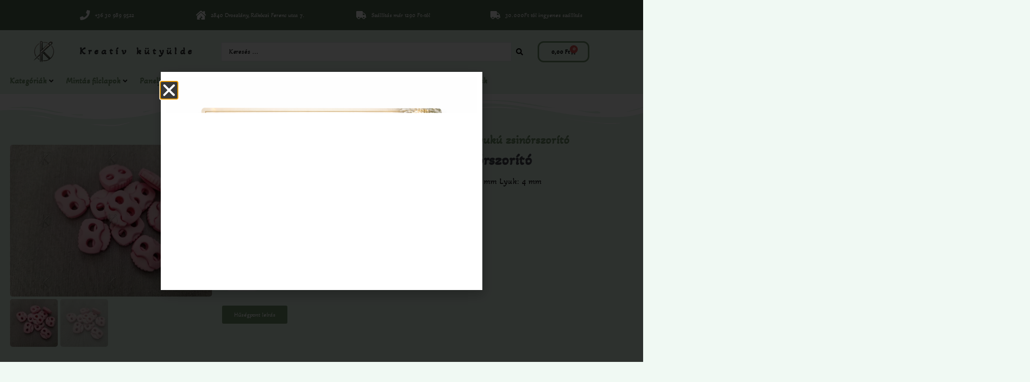

--- FILE ---
content_type: text/html; charset=UTF-8
request_url: https://kreativkutyulde.hu/termek/rozsaszin-ketlyuku-zsinorszorito
body_size: 66138
content:
<!DOCTYPE html>
<html lang="hu">
<head>
	<meta charset="UTF-8">
	<title>Rózsaszín kétlyukú zsinórszorító - Kreatív kütyülde</title>
<script>
var theplus_ajax_url = "https://kreativkutyulde.hu/wp-admin/admin-ajax.php";
		var theplus_ajax_post_url = "https://kreativkutyulde.hu/wp-admin/admin-post.php";
		var theplus_nonce = "2f26cedec1";
</script><meta name="viewport" content="width=device-width, initial-scale=1"><meta name="description" content="Rugós zsinórszorító két lyukkal 20x20 mm (malacka) Méretek: 20 x 20 mm Lyuk: 4 mm"><link rel="canonical" href="https://kreativkutyulde.hu/termek/rozsaszin-ketlyuku-zsinorszorito">
<meta property="og:url" content="https://kreativkutyulde.hu/termek/rozsaszin-ketlyuku-zsinorszorito">
<meta property="og:site_name" content="Kreatív kütyülde">
<meta property="og:locale" content="hu_HU">
<meta property="og:type" content="og:product">
<meta property="og:title" content="Rózsaszín kétlyukú zsinórszorító - Kreatív kütyülde">
<meta property="og:description" content="Rugós zsinórszorító két lyukkal 20x20 mm (malacka) Méretek: 20 x 20 mm Lyuk: 4 mm">
<meta property="og:image" content="https://kreativkutyulde.hu/wp-content/uploads/2024/03/Rozsaszin-ketlyuku-zsinorszorito.webp">
<meta property="og:image:secure_url" content="https://kreativkutyulde.hu/wp-content/uploads/2024/03/Rozsaszin-ketlyuku-zsinorszorito.webp">
<meta property="og:image:width" content="800">
<meta property="og:image:height" content="600">
<meta property="fb:pages" content="">
<meta property="fb:admins" content="">
<meta property="fb:app_id" content="">
<meta name="twitter:card" content="summary">
<meta name="twitter:title" content="Rózsaszín kétlyukú zsinórszorító - Kreatív kütyülde">
<meta name="twitter:description" content="Rugós zsinórszorító két lyukkal 20x20 mm (malacka) Méretek: 20 x 20 mm Lyuk: 4 mm">
<meta name="twitter:image" content="https://kreativkutyulde.hu/wp-content/uploads/2024/03/Rozsaszin-ketlyuku-zsinorszorito.webp">
<link rel='dns-prefetch' href='//maps.googleapis.com' />
<link rel="alternate" type="application/rss+xml" title="Kreatív kütyülde &raquo; hírcsatorna" href="https://kreativkutyulde.hu/feed" />
<link rel="alternate" type="application/rss+xml" title="Kreatív kütyülde &raquo; hozzászólás hírcsatorna" href="https://kreativkutyulde.hu/comments/feed" />
<link rel="alternate" type="application/rss+xml" title="Kreatív kütyülde &raquo; Rózsaszín kétlyukú zsinórszorító hozzászólás hírcsatorna" href="https://kreativkutyulde.hu/termek/rozsaszin-ketlyuku-zsinorszorito/feed" />
<link rel="alternate" title="oEmbed (JSON)" type="application/json+oembed" href="https://kreativkutyulde.hu/wp-json/oembed/1.0/embed?url=https%3A%2F%2Fkreativkutyulde.hu%2Ftermek%2Frozsaszin-ketlyuku-zsinorszorito" />
<link rel="alternate" title="oEmbed (XML)" type="text/xml+oembed" href="https://kreativkutyulde.hu/wp-json/oembed/1.0/embed?url=https%3A%2F%2Fkreativkutyulde.hu%2Ftermek%2Frozsaszin-ketlyuku-zsinorszorito&#038;format=xml" />
<style id='wp-img-auto-sizes-contain-inline-css'>
img:is([sizes=auto i],[sizes^="auto," i]){contain-intrinsic-size:3000px 1500px}
/*# sourceURL=wp-img-auto-sizes-contain-inline-css */
</style>
<link rel='stylesheet' id='wc-points-and-rewards-blocks-integration-css' href='https://kreativkutyulde.hu/wp-content/plugins/woocommerce-points-and-rewards/build/style-index.css?ver=1.8.16' media='all' />
<link rel='stylesheet' id='vp-woo-pont-picker-block-css' href='https://kreativkutyulde.hu/wp-content/plugins/hungarian-pickup-points-for-woocommerce/build/style-pont-picker-block.css?ver=3.5.7.2' media='all' />
<style id='wp-emoji-styles-inline-css'>

	img.wp-smiley, img.emoji {
		display: inline !important;
		border: none !important;
		box-shadow: none !important;
		height: 1em !important;
		width: 1em !important;
		margin: 0 0.07em !important;
		vertical-align: -0.1em !important;
		background: none !important;
		padding: 0 !important;
	}
/*# sourceURL=wp-emoji-styles-inline-css */
</style>
<link rel='stylesheet' id='wp-block-library-css' href='https://kreativkutyulde.hu/wp-includes/css/dist/block-library/style.min.css?ver=6.9' media='all' />
<style id='classic-theme-styles-inline-css'>
/*! This file is auto-generated */
.wp-block-button__link{color:#fff;background-color:#32373c;border-radius:9999px;box-shadow:none;text-decoration:none;padding:calc(.667em + 2px) calc(1.333em + 2px);font-size:1.125em}.wp-block-file__button{background:#32373c;color:#fff;text-decoration:none}
/*# sourceURL=/wp-includes/css/classic-themes.min.css */
</style>
<style id='wpseopress-local-business-style-inline-css'>
span.wp-block-wpseopress-local-business-field{margin-right:8px}

/*# sourceURL=https://kreativkutyulde.hu/wp-content/plugins/wp-seopress-pro/public/editor/blocks/local-business/style-index.css */
</style>
<style id='wpseopress-table-of-contents-style-inline-css'>
.wp-block-wpseopress-table-of-contents li.active>a{font-weight:bold}

/*# sourceURL=https://kreativkutyulde.hu/wp-content/plugins/wp-seopress-pro/public/editor/blocks/table-of-contents/style-index.css */
</style>
<style id='global-styles-inline-css'>
:root{--wp--preset--aspect-ratio--square: 1;--wp--preset--aspect-ratio--4-3: 4/3;--wp--preset--aspect-ratio--3-4: 3/4;--wp--preset--aspect-ratio--3-2: 3/2;--wp--preset--aspect-ratio--2-3: 2/3;--wp--preset--aspect-ratio--16-9: 16/9;--wp--preset--aspect-ratio--9-16: 9/16;--wp--preset--color--black: #000000;--wp--preset--color--cyan-bluish-gray: #abb8c3;--wp--preset--color--white: #ffffff;--wp--preset--color--pale-pink: #f78da7;--wp--preset--color--vivid-red: #cf2e2e;--wp--preset--color--luminous-vivid-orange: #ff6900;--wp--preset--color--luminous-vivid-amber: #fcb900;--wp--preset--color--light-green-cyan: #7bdcb5;--wp--preset--color--vivid-green-cyan: #00d084;--wp--preset--color--pale-cyan-blue: #8ed1fc;--wp--preset--color--vivid-cyan-blue: #0693e3;--wp--preset--color--vivid-purple: #9b51e0;--wp--preset--color--contrast: var(--contrast);--wp--preset--color--contrast-2: var(--contrast-2);--wp--preset--color--contrast-3: var(--contrast-3);--wp--preset--color--accent: var(--accent);--wp--preset--gradient--vivid-cyan-blue-to-vivid-purple: linear-gradient(135deg,rgb(6,147,227) 0%,rgb(155,81,224) 100%);--wp--preset--gradient--light-green-cyan-to-vivid-green-cyan: linear-gradient(135deg,rgb(122,220,180) 0%,rgb(0,208,130) 100%);--wp--preset--gradient--luminous-vivid-amber-to-luminous-vivid-orange: linear-gradient(135deg,rgb(252,185,0) 0%,rgb(255,105,0) 100%);--wp--preset--gradient--luminous-vivid-orange-to-vivid-red: linear-gradient(135deg,rgb(255,105,0) 0%,rgb(207,46,46) 100%);--wp--preset--gradient--very-light-gray-to-cyan-bluish-gray: linear-gradient(135deg,rgb(238,238,238) 0%,rgb(169,184,195) 100%);--wp--preset--gradient--cool-to-warm-spectrum: linear-gradient(135deg,rgb(74,234,220) 0%,rgb(151,120,209) 20%,rgb(207,42,186) 40%,rgb(238,44,130) 60%,rgb(251,105,98) 80%,rgb(254,248,76) 100%);--wp--preset--gradient--blush-light-purple: linear-gradient(135deg,rgb(255,206,236) 0%,rgb(152,150,240) 100%);--wp--preset--gradient--blush-bordeaux: linear-gradient(135deg,rgb(254,205,165) 0%,rgb(254,45,45) 50%,rgb(107,0,62) 100%);--wp--preset--gradient--luminous-dusk: linear-gradient(135deg,rgb(255,203,112) 0%,rgb(199,81,192) 50%,rgb(65,88,208) 100%);--wp--preset--gradient--pale-ocean: linear-gradient(135deg,rgb(255,245,203) 0%,rgb(182,227,212) 50%,rgb(51,167,181) 100%);--wp--preset--gradient--electric-grass: linear-gradient(135deg,rgb(202,248,128) 0%,rgb(113,206,126) 100%);--wp--preset--gradient--midnight: linear-gradient(135deg,rgb(2,3,129) 0%,rgb(40,116,252) 100%);--wp--preset--font-size--small: 13px;--wp--preset--font-size--medium: 20px;--wp--preset--font-size--large: 36px;--wp--preset--font-size--x-large: 42px;--wp--preset--spacing--20: 0.44rem;--wp--preset--spacing--30: 0.67rem;--wp--preset--spacing--40: 1rem;--wp--preset--spacing--50: 1.5rem;--wp--preset--spacing--60: 2.25rem;--wp--preset--spacing--70: 3.38rem;--wp--preset--spacing--80: 5.06rem;--wp--preset--shadow--natural: 6px 6px 9px rgba(0, 0, 0, 0.2);--wp--preset--shadow--deep: 12px 12px 50px rgba(0, 0, 0, 0.4);--wp--preset--shadow--sharp: 6px 6px 0px rgba(0, 0, 0, 0.2);--wp--preset--shadow--outlined: 6px 6px 0px -3px rgb(255, 255, 255), 6px 6px rgb(0, 0, 0);--wp--preset--shadow--crisp: 6px 6px 0px rgb(0, 0, 0);}:where(.is-layout-flex){gap: 0.5em;}:where(.is-layout-grid){gap: 0.5em;}body .is-layout-flex{display: flex;}.is-layout-flex{flex-wrap: wrap;align-items: center;}.is-layout-flex > :is(*, div){margin: 0;}body .is-layout-grid{display: grid;}.is-layout-grid > :is(*, div){margin: 0;}:where(.wp-block-columns.is-layout-flex){gap: 2em;}:where(.wp-block-columns.is-layout-grid){gap: 2em;}:where(.wp-block-post-template.is-layout-flex){gap: 1.25em;}:where(.wp-block-post-template.is-layout-grid){gap: 1.25em;}.has-black-color{color: var(--wp--preset--color--black) !important;}.has-cyan-bluish-gray-color{color: var(--wp--preset--color--cyan-bluish-gray) !important;}.has-white-color{color: var(--wp--preset--color--white) !important;}.has-pale-pink-color{color: var(--wp--preset--color--pale-pink) !important;}.has-vivid-red-color{color: var(--wp--preset--color--vivid-red) !important;}.has-luminous-vivid-orange-color{color: var(--wp--preset--color--luminous-vivid-orange) !important;}.has-luminous-vivid-amber-color{color: var(--wp--preset--color--luminous-vivid-amber) !important;}.has-light-green-cyan-color{color: var(--wp--preset--color--light-green-cyan) !important;}.has-vivid-green-cyan-color{color: var(--wp--preset--color--vivid-green-cyan) !important;}.has-pale-cyan-blue-color{color: var(--wp--preset--color--pale-cyan-blue) !important;}.has-vivid-cyan-blue-color{color: var(--wp--preset--color--vivid-cyan-blue) !important;}.has-vivid-purple-color{color: var(--wp--preset--color--vivid-purple) !important;}.has-black-background-color{background-color: var(--wp--preset--color--black) !important;}.has-cyan-bluish-gray-background-color{background-color: var(--wp--preset--color--cyan-bluish-gray) !important;}.has-white-background-color{background-color: var(--wp--preset--color--white) !important;}.has-pale-pink-background-color{background-color: var(--wp--preset--color--pale-pink) !important;}.has-vivid-red-background-color{background-color: var(--wp--preset--color--vivid-red) !important;}.has-luminous-vivid-orange-background-color{background-color: var(--wp--preset--color--luminous-vivid-orange) !important;}.has-luminous-vivid-amber-background-color{background-color: var(--wp--preset--color--luminous-vivid-amber) !important;}.has-light-green-cyan-background-color{background-color: var(--wp--preset--color--light-green-cyan) !important;}.has-vivid-green-cyan-background-color{background-color: var(--wp--preset--color--vivid-green-cyan) !important;}.has-pale-cyan-blue-background-color{background-color: var(--wp--preset--color--pale-cyan-blue) !important;}.has-vivid-cyan-blue-background-color{background-color: var(--wp--preset--color--vivid-cyan-blue) !important;}.has-vivid-purple-background-color{background-color: var(--wp--preset--color--vivid-purple) !important;}.has-black-border-color{border-color: var(--wp--preset--color--black) !important;}.has-cyan-bluish-gray-border-color{border-color: var(--wp--preset--color--cyan-bluish-gray) !important;}.has-white-border-color{border-color: var(--wp--preset--color--white) !important;}.has-pale-pink-border-color{border-color: var(--wp--preset--color--pale-pink) !important;}.has-vivid-red-border-color{border-color: var(--wp--preset--color--vivid-red) !important;}.has-luminous-vivid-orange-border-color{border-color: var(--wp--preset--color--luminous-vivid-orange) !important;}.has-luminous-vivid-amber-border-color{border-color: var(--wp--preset--color--luminous-vivid-amber) !important;}.has-light-green-cyan-border-color{border-color: var(--wp--preset--color--light-green-cyan) !important;}.has-vivid-green-cyan-border-color{border-color: var(--wp--preset--color--vivid-green-cyan) !important;}.has-pale-cyan-blue-border-color{border-color: var(--wp--preset--color--pale-cyan-blue) !important;}.has-vivid-cyan-blue-border-color{border-color: var(--wp--preset--color--vivid-cyan-blue) !important;}.has-vivid-purple-border-color{border-color: var(--wp--preset--color--vivid-purple) !important;}.has-vivid-cyan-blue-to-vivid-purple-gradient-background{background: var(--wp--preset--gradient--vivid-cyan-blue-to-vivid-purple) !important;}.has-light-green-cyan-to-vivid-green-cyan-gradient-background{background: var(--wp--preset--gradient--light-green-cyan-to-vivid-green-cyan) !important;}.has-luminous-vivid-amber-to-luminous-vivid-orange-gradient-background{background: var(--wp--preset--gradient--luminous-vivid-amber-to-luminous-vivid-orange) !important;}.has-luminous-vivid-orange-to-vivid-red-gradient-background{background: var(--wp--preset--gradient--luminous-vivid-orange-to-vivid-red) !important;}.has-very-light-gray-to-cyan-bluish-gray-gradient-background{background: var(--wp--preset--gradient--very-light-gray-to-cyan-bluish-gray) !important;}.has-cool-to-warm-spectrum-gradient-background{background: var(--wp--preset--gradient--cool-to-warm-spectrum) !important;}.has-blush-light-purple-gradient-background{background: var(--wp--preset--gradient--blush-light-purple) !important;}.has-blush-bordeaux-gradient-background{background: var(--wp--preset--gradient--blush-bordeaux) !important;}.has-luminous-dusk-gradient-background{background: var(--wp--preset--gradient--luminous-dusk) !important;}.has-pale-ocean-gradient-background{background: var(--wp--preset--gradient--pale-ocean) !important;}.has-electric-grass-gradient-background{background: var(--wp--preset--gradient--electric-grass) !important;}.has-midnight-gradient-background{background: var(--wp--preset--gradient--midnight) !important;}.has-small-font-size{font-size: var(--wp--preset--font-size--small) !important;}.has-medium-font-size{font-size: var(--wp--preset--font-size--medium) !important;}.has-large-font-size{font-size: var(--wp--preset--font-size--large) !important;}.has-x-large-font-size{font-size: var(--wp--preset--font-size--x-large) !important;}
:where(.wp-block-post-template.is-layout-flex){gap: 1.25em;}:where(.wp-block-post-template.is-layout-grid){gap: 1.25em;}
:where(.wp-block-term-template.is-layout-flex){gap: 1.25em;}:where(.wp-block-term-template.is-layout-grid){gap: 1.25em;}
:where(.wp-block-columns.is-layout-flex){gap: 2em;}:where(.wp-block-columns.is-layout-grid){gap: 2em;}
:root :where(.wp-block-pullquote){font-size: 1.5em;line-height: 1.6;}
/*# sourceURL=global-styles-inline-css */
</style>
<link rel='stylesheet' id='pewc-dropzone-basic-css' href='https://kreativkutyulde.hu/wp-content/plugins/product-extras-for-woocommerce/assets/css/basic.min.css?ver=3.21.3' media='all' />
<link rel='stylesheet' id='pewc-dropzone-css' href='https://kreativkutyulde.hu/wp-content/plugins/product-extras-for-woocommerce/assets/css/dropzone.min.css?ver=3.21.3' media='all' />
<link rel='stylesheet' id='dashicons-css' href='https://kreativkutyulde.hu/wp-includes/css/dashicons.min.css?ver=6.9' media='all' />
<link rel='stylesheet' id='pewc-style-css' href='https://kreativkutyulde.hu/wp-content/plugins/product-extras-for-woocommerce/assets/css/style.css?ver=3.21.3' media='all' />
<style id='pewc-style-inline-css'>

	ul.pewc-product-extra-groups label {
		font-weight: normal !important
	}
	.pewc-preset-style .child-product-wrapper {
		-webkit-justify-content: space-around;
		justify-content: space-around
	}
	.pewc-item-field-wrapper label {
		cursor: pointer
	}
	.pewc-preset-style .pewc-radio-images-wrapper,
	.pewc-preset-style .pewc-checkboxes-images-wrapper {
		-webkit-justify-content: space-between;
		justify-content: space-between
	}
	.pewc-preset-style .pewc-radio-list-wrapper .pewc-radio-wrapper,
	.pewc-preset-style .pewc-checkboxes-list-wrapper .pewc-checkbox-wrapper {
		position: relative;
	}
	.pewc-preset-style .pewc-item-products input[type=number].pewc-child-quantity-field.pewc-independent-quantity-field {
		margin-top: 0
	}
	.pewc-preset-style input[type=number].pewc-child-quantity-field {
		margin-left: 0
	}
	.pewc-product-extra-groups .dd-options li {
		margin-bottom: 0
	}
	.pewc-product-extra-groups .dd-options li a,
	.pewc-product-extra-groups .dd-selected {
		padding: 1em
	}
	.pewc-product-extra-groups .dd-pointer {
		right: 1em
	}
	.pewc-product-extra-groups .dd-pointer:after {
		content: "";
	  width: 0.8em;
	  height: 0.5em;
	  background-color: var(--select-arrow);
	  clip-path: polygon(100% 0%, 0 0%, 50% 100%);
	}
	p.pewc-description {
		margin-top: 1em
	}
	
	.pewc-style-shadow .pewc-item {
		padding: 2em;
		margin-bottom: 3em;
		box-shadow: 0px 23px 56px #f1f1f1;
		background: transparent;
		border: 2px solid #f7f7f7;
		border-radius: 0.5em;
		transition: 0.3s box-shadow
	}
	.pewc-style-shadow .pewc-groups-standard .pewc-item {
		width: 95%;
	}
	.pewc-preset-style .pewc-checkbox-form-label,
	.pewc-preset-style .pewc-radio-form-label,
	.pewc-preset-style .pewc-item-field-wrapper,
	.pewc-preset-style .pewc-item-checkbox label {
		display: block;
		position: relative;
		margin-bottom: 12px;
		cursor: pointer;
		-webkit-user-select: none;
		-moz-user-select: none;
		-ms-user-select: none;
		user-select: none;
	}
	.pewc-preset-style .has-enhanced-tooltip .pewc-item-field-wrapper {
		cursor: auto;
	}
	.pewc-preset-style .has-enhanced-tooltip span.pewc-tooltip-button {
		color: rgba( 33,150,243, 1 );
	}
	.pewc-preset-style .has-enhanced-tooltip span.pewc-tooltip-button:hover {
		color: inherit;
	}
	
	.pewc-preset-style .pewc-checkbox-form-label label,
	.pewc-preset-style .pewc-radio-form-label label,
	.pewc-preset-style .pewc-option-list .pewc-item-field-wrapper label,
	.pewc-preset-style .pewc-checkboxes-list-desc-wrapper,
	.pewc-preset-style .pewc-radio-list-desc-wrapper,
	.pewc-preset-style .pewc-option-list td label {
		padding-left: 35px;
	}
	.pewc-preset-style label.pewc-field-label {
		padding-left: 0
	}
	.pewc-preset-style .pewc-checkbox-form-label input,
	.pewc-preset-style .pewc-radio-form-label input,
	.pewc-preset-style .pewc-item-field-wrapper input[type="checkbox"],
	.pewc-preset-style .pewc-item-field-wrapper input[type="radio"],
	.pewc-preset-style input[type="checkbox"].pewc-form-field,
	.pewc-preset-style input[type="checkbox"].pewc-checkbox-form-field,
	.pewc-preset-style input[type="radio"].pewc-radio-form-field {
		position: absolute;
		opacity: 0;
		cursor: pointer;
		height: 0;
		width: 0;
	}
	.pewc-preset-style .pewc-checkbox-form-label span.pewc-theme-element,
	.pewc-preset-style .pewc-radio-form-label span.pewc-theme-element,
	.pewc-preset-style .pewc-item-field-wrapper span.pewc-theme-element,
	.pewc-preset-style .pewc-item-checkbox span.pewc-theme-element,
	.pewc-preset-style .pewc-checkbox-wrapper span.pewc-theme-element,
	.pewc-preset-style .pewc-radio-wrapper span.pewc-theme-element {
		content: "";
		position: absolute;
		top: 0;
		left: 0;
		height: 25px;
		width: 25px;
		background: #eee;
		cursor: pointer
	}
	.pewc-style-colour .pewc-checkbox-form-label span.pewc-theme-element,
	.pewc-style-colour .pewc-radio-form-label span.pewc-theme-element,
	.pewc-style-colour .pewc-item-field-wrapper span.pewc-theme-element,
	.pewc-style-colour .pewc-item-checkbox span.pewc-theme-element,
	.pewc-style-colour .pewc-checkbox-wrapper span.pewc-theme-element,
	.pewc-style-colour .pewc-radio-wrapper span.pewc-theme-element {
		background: rgba( 33,150,243, 0.2 );
	}
	.pewc-preset-style .pewc-item-field-wrapper .pewc-checkboxes-list-wrapper span.pewc-theme-element,
	.pewc-preset-style .pewc-item-field-wrapper .pewc-radio-list-wrapper span.pewc-theme-element,
	.pewc-style-colour .pewc-checkbox-wrapper span.pewc-theme-element {
		top: 50%;
		transform: translateY( -50% )
	}
	.pewc-preset-style .pewc-radio-form-label span.pewc-theme-element,
	.pewc-preset-style .pewc-radio-list-label-wrapper span.pewc-theme-element,
	.pewc-preset-style .pewc-radio-wrapper span.pewc-theme-element {
		border-radius: 50%
	}
	.pewc-preset-style .pewc-checkbox-form-label span.pewc-theme-element:hover,
	.pewc-preset-style .pewc-radio-form-label span.pewc-theme-element:hover,
	.pewc-preset-style .pewc-item-field-wrapper span.pewc-theme-element:hover,
	.pewc-preset-style .pewc-item-checkbox span.pewc-theme-element:hover,
	.pewc-style-colour .pewc-checkbox-wrapper span.pewc-theme-element:hover,
	.pewc-style-colour .pewc-radio-wrapper span.pewc-theme-element:hover {
		background: #ddd;
		transition: background 0.2s;
	}
	.pewc-style-colour .pewc-checkbox-form-label span.pewc-theme-element:hover,
	.pewc-style-colour .pewc-radio-form-label span.pewc-theme-element:hover,
	.pewc-style-colour .pewc-item-field-wrapper span.pewc-theme-element:hover,
	.pewc-style-colour .pewc-item-checkbox span.pewc-theme-element:hover,
	.pewc-style-colour .pewc-checkbox-wrapper span.pewc-theme-element:hover,
	.pewc-style-colour .pewc-radio-wrapper span.pewc-theme-element:hover {
		background: rgba( 33,150,243, 0.4 );
	}
	.pewc-preset-style .pewc-checkbox-form-label input:checked ~ span.pewc-theme-element,
	.pewc-preset-style .pewc-radio-form-label input:checked ~ span.pewc-theme-element,
	.pewc-preset-style .pewc-item-field-wrapper input:checked ~ span.pewc-theme-element,
	.pewc-preset-style .pewc-item-checkbox input:checked ~ span.pewc-theme-element,
	.pewc-preset-style .pewc-checkbox-wrapper input:checked ~ span.pewc-theme-element,
	.pewc-preset-style .pewc-radio-wrapper input:checked ~ span.pewc-theme-element {
		background: #2196F3;
	}
	.pewc-preset-style span.pewc-theme-element:after {
		content: "";
		position: absolute;
		display: none;
	}
	.pewc-preset-style .pewc-checkbox-form-label input:checked ~ span.pewc-theme-element:after,
	.pewc-preset-style .pewc-radio-form-label input:checked ~ span.pewc-theme-element:after,
	.pewc-preset-style .pewc-item-field-wrapper input:checked ~ span.pewc-theme-element:after,
	.pewc-preset-style .pewc-item-checkbox input:checked ~ span.pewc-theme-element:after,
	.pewc-preset-style .pewc-checkbox-wrapper input:checked ~ span.pewc-theme-element:after,
	.pewc-preset-style .pewc-radio-wrapper input:checked ~ span.pewc-theme-element:after {
		display: block;
	}
	.pewc-preset-style .pewc-checkbox-form-label span.pewc-theme-element:after,
	.pewc-preset-style .pewc-item-field-wrapper span.pewc-theme-element:after,
	.pewc-preset-style .pewc-item-checkbox span.pewc-theme-element:after,
	.pewc-preset-style .pewc-checkbox-wrapper span.pewc-theme-element:after,
	.pewc-preset-style .pewc-radio-wrapper span.pewc-theme-element:after {
		left: 9px;
		top: 5px;
		width: 5px;
		height: 10px;
		border: solid white;
		border-width: 0 3px 3px 0;
		-webkit-transform: rotate(45deg);
		-ms-transform: rotate(45deg);
		transform: rotate(45deg);
	}
	.pewc-preset-style .pewc-radio-form-label span.pewc-theme-element:after,
	.pewc-preset-style .pewc-radio-list-label-wrapper span.pewc-theme-element:after {
		top: 7px;
	  left: 7px;
	  width: 8px;
	  height: 8px;
	  border-radius: 50%;
	  background: white;
	}
	.pewc-preset-style .pewc-radio-image-wrapper,
	.pewc-preset-style .pewc-checkbox-image-wrapper {
		border: 2px solid #eee;
		padding: 0.5em;
		position: relative
	}
	.pewc-preset-style .pewc-item-products-radio .pewc-theme-element,
	.pewc-preset-style .pewc-item-products-checkboxes .pewc-theme-element,
	.pewc-preset-style .pewc-item-image_swatch .pewc-theme-element {
		display: none
	}
	.pewc-preset-style.pewc-show-inputs .pewc-item-products-radio .checked .pewc-theme-element,
	.pewc-preset-style.pewc-show-inputs .pewc-item-products-checkboxes .checked .pewc-theme-element,
	.pewc-preset-style.pewc-show-inputs .pewc-item-image_swatch .checked .pewc-theme-element {
		display: block;
		top: 2px;
		left: 2px
	}
	.pewc-preset-style.pewc-show-inputs .pewc-radio-image-wrapper,
	.pewc-preset-style.pewc-show-inputs .pewc-checkbox-image-wrapper {
		border-width: 4px
	}
	.pewc-preset-style .pewc-item[not:.pewc-circular-swatches] .pewc-radio-image-wrapper.checked,
	.pewc-preset-style .pewc-item[not:.pewc-circular-swatches] .pewc-radio-image-wrapper:not(.pewc-checkbox-disabled):hover,
	.pewc-preset-style .pewc-item[not:.pewc-circular-swatches] .pewc-checkbox-image-wrapper.checked,
	.pewc-preset-style .child-product-wrapper:not(.pewc-column-wrapper) .pewc-checkbox-image-wrapper:not(.pewc-checkbox-disabled):hover {
		border: 2px solid #2196F3
	}
	.pewc-preset-style .pewc-radio-image-wrapper label input:checked + img,
	.pewc-preset-style .pewc-checkbox-image-wrapper label input:checked + img {
		border: 0
	}
	.pewc-preset-style .pewc-item-image_swatch .pewc-checkboxes-images-wrapper .pewc-checkbox-image-wrapper,
	.pewc-preset-style ul.pewc-product-extra-groups .pewc-item-image_swatch.pewc-item label,
	.pewc-preset-style .pewc-item-products .child-product-wrapper:not(.pewc-column-wrapper) .pewc-checkbox-image-wrapper,
	.pewc-preset-style .pewc-item-products .child-product-wrapper .pewc-radio-image-wrapper,
	.pewc-preset-style ul.pewc-product-extra-groups .pewc-item-products.pewc-item label {
		display: -webkit-flex !important;
		display: flex !important;
		-webkit-flex-direction: column;
		flex-direction: column;
	}
	.pewc-quantity-layout-grid .pewc-preset-style .pewc-checkbox-desc-wrapper,
	.pewc-quantity-layout-grid .pewc-preset-style .pewc-radio-desc-wrapper {
		margin-top: auto;
	}
	.pewc-preset-style .products-quantities-independent:not(.pewc-column-wrapper) .pewc-checkbox-desc-wrapper,
	.pewc-preset-style .products-quantities-independent:not(.pewc-column-wrapper) .pewc-radio-desc-wrapper {
		display: grid;
    	grid-template-columns: 80px 1fr;
		-webkit-align-items: center;
		align-items: center
	}
	.pewc-preset-style .pewc-text-swatch .pewc-checkbox-form-label:hover,
    .pewc-preset-style .pewc-text-swatch .pewc-radio-form-label:hover {
      border-color: #2196F3;
    }
	.pewc-preset-style .pewc-text-swatch .pewc-checkbox-form-label.active-swatch,
    .pewc-preset-style .pewc-text-swatch .pewc-radio-form-label.active-swatch {
		border-color: #2196F3;
      	background: #2196F3;
	  	color: #fff;
    }
	.pewc-range-slider {
		color: #2196F3;
	}
	.pewc-preset-style .wp-color-result-text {
		background-color: #f1f1f1;
    	/* padding: 0.5em 1em; */
	}
	.pewc-preset-style .pewc-item-field-wrapper .wp-color-result {
		padding-left: 3em !important;
    	font-size: inherit !important;
	}
	.pewc-preset-style .pewc-item input[type=number],
	.pewc-preset-style .pewc-item input[type=text],
	.pewc-preset-style .pewc-item textarea {
		padding: 0.5em 1em;
		background-color: #f7f7f7;
		outline: 0;
		border: 0;
		-webkit-appearance: none;
		box-sizing: border-box;
		font-weight: normal;
		box-shadow: none;
	}
	.pewc-style-simple .pewc-item input[type=number],
	.pewc-style-simple .pewc-item input[type=text],
	.pewc-style-simple .pewc-item textarea {
		background: none;
		border: 1px solid #ccc
	}
	.pewc-style-colour .pewc-item input[type=number],
	.pewc-style-colour .pewc-item input[type=text],
	.pewc-style-colour .pewc-item textarea {
    	background: rgba( 33,150,243, 0.1 );
	}
	.pewc-preset-style input[type=number]:focus,
	.pewc-preset-style input[type=text]:focus,
	.pewc-preset-style textarea:focus {
    	border: 1px solid rgba( 33,150,243, 0.2 );
	}
	.pewc-style-colour .dropzone {
		border-color: #2196F3;
		background: rgba( 33,150,243, 0.1 )
	}
	.pewc-select-wrapper select {
		background-color: transparent;
		border: none;
		padding: 0 1em 0 0;
		margin: 0;
		width: 100%;
		font-family: inherit;
		font-size: inherit;
		cursor: inherit;
		line-height: inherit;
		outline: none
	}
	.pewc-select-wrapper {
		width: 100%;
		border: 2px solid #eee;
		border-radius: 0;
		padding: 0.75em 0.75em;
		cursor: pointer;
		line-height: 1.1;
		background-color: #fff
	}
	.pewc-preset-style .select2-container--default .select2-selection--single {
		border: 2px solid #eee;
		border-radius: 0;
	}
	.pewc-preset-style .select2-container .select2-selection--single {
		height: auto;
		padding: 0.5em;
	}
	.pewc-preset-style .select2-container--default .select2-selection--single .select2-selection__arrow {
    top: 50%;
    transform: translateY(-50%);
	}
	.pewc-preset-style .dd-select {
		border: 2px solid #eee;
		background: white !important
	}
	.pewc-style-rounded .pewc-item-field-wrapper span.pewc-theme-element {
		border-radius: 0.5em
	}
	.pewc-preset-style.pewc-style-rounded .pewc-radio-form-label span.pewc-theme-element,
	.pewc-preset-style.pewc-style-rounded .pewc-radio-list-label-wrapper span.pewc-theme-element {
		border-radius: 50%
	}
	.pewc-style-rounded input[type=number],
	.pewc-style-rounded input[type=text],
	.pewc-style-rounded textarea,
	.pewc-style-rounded .pewc-radio-image-wrapper,
	.pewc-style-rounded .pewc-checkbox-image-wrapper,
	.pewc-style-rounded .pewc-select-wrapper,
	.pewc-style-rounded .dd-select,
	.pewc-style-rounded .dd-options,
	.pewc-style-rounded .dropzone {
		border-radius: 1em
	}
	.pewc-preset-style .pewc-groups-tabs .pewc-group-wrap {
		background: none;
		padding: 2em 2em 1em;
		margin-bottom: 1em;
		border: 1px solid #eee
	}
	.pewc-style-colour .pewc-groups-tabs .pewc-group-wrap {
		border: 1px solid rgba( 33,150,243, 0.1 );
	}
	.pewc-style-rounded .pewc-groups-tabs .pewc-group-wrap {
		border-radius: 1em;
		border-top-left-radius: 0
	}
	.pewc-preset-style .pewc-tabs-wrapper .pewc-tab {
		background: #f1f1f1;
    border: 1px solid #f1f1f1;
		border-bottom: 1px solid #fff;
    margin-bottom: -1px;
		transition: 0.3s background
	}
	.pewc-style-rounded .pewc-tabs-wrapper .pewc-tab {
		border-top-right-radius: 0.5em;
		border-top-left-radius: 0.5em;
	}
	.pewc-preset-style .pewc-tabs-wrapper .pewc-tab:hover {
		background: #ddd;
	}
	.pewc-style-colour .pewc-tabs-wrapper .pewc-tab {
		background: rgba( 33,150,243, 0.1 );
		border: 1px solid rgba( 33,150,243, 0.1 );
		border-bottom: 0;
	}
	.pewc-style-colour .pewc-tabs-wrapper .pewc-tab:hover {
		background: rgba( 33,150,243, 0.2 );
	}
	.pewc-preset-style .pewc-tabs-wrapper .pewc-tab.active-tab,
	.pewc-style-colour .pewc-tabs-wrapper .pewc-tab.active-tab {
		background: #fff;
		border-bottom-color: #fff
	}
	.pewc-preset-style .pewc-groups-accordion .pewc-group-wrap.group-active .pewc-group-content-wrapper {
		padding: 2em 0;
		background: none
	}
	.pewc-preset-style .pewc-groups-accordion .pewc-group-wrap h3 {
		background: #eee;
	}
	.pewc-style-colour .pewc-groups-accordion .pewc-group-wrap h3 {
		background: rgba( 33,150,243, 0.1 );
	}
	.pewc-style-colour .pewc-steps-wrapper .pewc-tab,
	.pewc-style-colour .pewc-groups-accordion .pewc-group-wrap h3 {
		background: rgba( 33,150,243, 0.1 );
	}
	.pewc-style-colour .pewc-steps-wrapper .pewc-tab:after,
	.pewc-style-colour .pewc-groups-accordion .pewc-group-wrap h3 {
		border-left-color: rgba( 33,150,243, 0.1 );
	}
	.pewc-style-colour .pewc-steps-wrapper .pewc-tab.active-tab,
	.pewc-style-colour .pewc-groups-accordion .pewc-group-wrap.group-active h3 {
		background: rgba( 33,150,243, 0.2 );
	}
	.pewc-style-colour .pewc-steps-wrapper .pewc-tab.active-tab:after,
	.pewc-style-colour .pewc-groups-accordion .pewc-group-wrap.group-active h3 {
		border-left-color: rgba( 33,150,243, 0.2 );
	}

	/* Add-Ons Ultimate character counter */
	.pewc-text-counter-container {float:right; margin-top: 1em;}
	.pewc-text-counter-container .pewc-current-count.error { color:#ff0000; }
	tr td .pewc-text-counter-container {float:none;}
/*# sourceURL=pewc-style-inline-css */
</style>
<link rel='stylesheet' id='photoswipe-css' href='https://kreativkutyulde.hu/wp-content/plugins/woocommerce/assets/css/photoswipe/photoswipe.min.css?ver=9.8.6' media='all' />
<link rel='stylesheet' id='photoswipe-default-skin-css' href='https://kreativkutyulde.hu/wp-content/plugins/woocommerce/assets/css/photoswipe/default-skin/default-skin.min.css?ver=9.8.6' media='all' />
<link rel='stylesheet' id='woocommerce-layout-css' href='https://kreativkutyulde.hu/wp-content/plugins/woocommerce/assets/css/woocommerce-layout.css?ver=9.8.6' media='all' />
<link rel='stylesheet' id='woocommerce-smallscreen-css' href='https://kreativkutyulde.hu/wp-content/plugins/woocommerce/assets/css/woocommerce-smallscreen.css?ver=9.8.6' media='only screen and (max-width: 768px)' />
<link rel='stylesheet' id='woocommerce-general-css' href='https://kreativkutyulde.hu/wp-content/plugins/woocommerce/assets/css/woocommerce.css?ver=9.8.6' media='all' />
<style id='woocommerce-inline-inline-css'>
.woocommerce form .form-row .required { visibility: visible; }
/*# sourceURL=woocommerce-inline-inline-css */
</style>
<link rel='stylesheet' id='cmplz-general-css' href='https://kreativkutyulde.hu/wp-content/plugins/complianz-gdpr-premium/assets/css/cookieblocker.min.css?ver=1744486569' media='all' />
<link rel='stylesheet' id='theplus-plus-extra-adv-plus-extra-adv-css' href='//kreativkutyulde.hu/wp-content/plugins/the-plus-addons-for-elementor-page-builder/assets/css/main/plus-extra-adv/plus-extra-adv.min.css?ver=1768103721' media='all' />
<link rel='stylesheet' id='brands-styles-css' href='https://kreativkutyulde.hu/wp-content/plugins/woocommerce/assets/css/brands.css?ver=9.8.6' media='all' />
<link rel='stylesheet' id='generate-comments-css' href='https://kreativkutyulde.hu/wp-content/themes/generatepress/assets/css/components/comments.min.css?ver=3.6.0' media='all' />
<link rel='stylesheet' id='generate-style-css' href='https://kreativkutyulde.hu/wp-content/themes/generatepress/assets/css/main.min.css?ver=3.6.0' media='all' />
<style id='generate-style-inline-css'>
body{background-color:var(--base-2);color:var(--contrast);}a{color:var(--accent);}a{text-decoration:underline;}.entry-title a, .site-branding a, a.button, .wp-block-button__link, .main-navigation a{text-decoration:none;}a:hover, a:focus, a:active{color:var(--contrast);}.grid-container{max-width:2000px;}.wp-block-group__inner-container{max-width:2000px;margin-left:auto;margin-right:auto;}@media (max-width: 1230px) and (min-width: 769px){.inside-header{display:flex;flex-direction:column;align-items:center;}.site-logo, .site-branding{margin-bottom:1.5em;}#site-navigation{margin:0 auto;}.header-widget{margin-top:1.5em;}}.site-header .header-image{width:80px;}.dropdown-click .main-navigation ul ul{display:none;visibility:hidden;}.dropdown-click .main-navigation ul ul ul.toggled-on{left:0;top:auto;position:relative;box-shadow:none;border-bottom:1px solid rgba(0,0,0,0.05);}.dropdown-click .main-navigation ul ul li:last-child > ul.toggled-on{border-bottom:0;}.dropdown-click .main-navigation ul.toggled-on, .dropdown-click .main-navigation ul li.sfHover > ul.toggled-on{display:block;left:auto;right:auto;opacity:1;visibility:visible;pointer-events:auto;height:auto;overflow:visible;float:none;}.dropdown-click .main-navigation.sub-menu-left .sub-menu.toggled-on, .dropdown-click .main-navigation.sub-menu-left ul li.sfHover > ul.toggled-on{right:0;}.dropdown-click nav ul ul ul{background-color:transparent;}.dropdown-click .widget-area .main-navigation ul ul{top:auto;position:absolute;float:none;width:100%;left:-99999px;}.dropdown-click .widget-area .main-navigation ul ul.toggled-on{position:relative;left:0;right:0;}.dropdown-click .widget-area.sidebar .main-navigation ul li.sfHover ul, .dropdown-click .widget-area.sidebar .main-navigation ul li:hover ul{right:0;left:0;}.dropdown-click .sfHover > a > .dropdown-menu-toggle > .gp-icon svg{transform:rotate(180deg);}.menu-item-has-children  .dropdown-menu-toggle[role="presentation"]{pointer-events:none;}:root{--contrast:#222222;--contrast-2:#575760;--contrast-3:#b2b2be;--accent:#73956F;}:root .has-contrast-color{color:var(--contrast);}:root .has-contrast-background-color{background-color:var(--contrast);}:root .has-contrast-2-color{color:var(--contrast-2);}:root .has-contrast-2-background-color{background-color:var(--contrast-2);}:root .has-contrast-3-color{color:var(--contrast-3);}:root .has-contrast-3-background-color{background-color:var(--contrast-3);}:root .has-accent-color{color:var(--accent);}:root .has-accent-background-color{background-color:var(--accent);}.gp-modal:not(.gp-modal--open):not(.gp-modal--transition){display:none;}.gp-modal--transition:not(.gp-modal--open){pointer-events:none;}.gp-modal-overlay:not(.gp-modal-overlay--open):not(.gp-modal--transition){display:none;}.gp-modal__overlay{display:none;position:fixed;top:0;left:0;right:0;bottom:0;background:rgba(0,0,0,0.2);display:flex;justify-content:center;align-items:center;z-index:10000;backdrop-filter:blur(3px);transition:opacity 500ms ease;opacity:0;}.gp-modal--open:not(.gp-modal--transition) .gp-modal__overlay{opacity:1;}.gp-modal__container{max-width:100%;max-height:100vh;transform:scale(0.9);transition:transform 500ms ease;padding:0 10px;}.gp-modal--open:not(.gp-modal--transition) .gp-modal__container{transform:scale(1);}.search-modal-fields{display:flex;}.gp-search-modal .gp-modal__overlay{align-items:flex-start;padding-top:25vh;background:var(--gp-search-modal-overlay-bg-color);}.search-modal-form{width:500px;max-width:100%;background-color:var(--gp-search-modal-bg-color);color:var(--gp-search-modal-text-color);}.search-modal-form .search-field, .search-modal-form .search-field:focus{width:100%;height:60px;background-color:transparent;border:0;appearance:none;color:currentColor;}.search-modal-fields button, .search-modal-fields button:active, .search-modal-fields button:focus, .search-modal-fields button:hover{background-color:transparent;border:0;color:currentColor;width:60px;}.top-bar{background-color:#636363;color:#ffffff;}.top-bar a{color:#ffffff;}.top-bar a:hover{color:#303030;}.site-header{background-color:var(--base-3);}.main-title a,.main-title a:hover{color:var(--contrast);}.site-description{color:var(--contrast-2);}.main-navigation,.main-navigation ul ul{background-color:rgba(148,214,173,0);}.main-navigation .main-nav ul li a, .main-navigation .menu-toggle, .main-navigation .menu-bar-items{color:var(--contrast);}.main-navigation .main-nav ul li:not([class*="current-menu-"]):hover > a, .main-navigation .main-nav ul li:not([class*="current-menu-"]):focus > a, .main-navigation .main-nav ul li.sfHover:not([class*="current-menu-"]) > a, .main-navigation .menu-bar-item:hover > a, .main-navigation .menu-bar-item.sfHover > a{color:var(--accent);}button.menu-toggle:hover,button.menu-toggle:focus{color:var(--contrast);}.main-navigation .main-nav ul li[class*="current-menu-"] > a{color:var(--accent);}.navigation-search input[type="search"],.navigation-search input[type="search"]:active, .navigation-search input[type="search"]:focus, .main-navigation .main-nav ul li.search-item.active > a, .main-navigation .menu-bar-items .search-item.active > a{color:var(--accent);}.main-navigation ul ul{background-color:var(--base);}.entry-title a{color:var(--contrast);}.entry-title a:hover{color:var(--contrast-2);}.entry-meta{color:var(--contrast-2);}.sidebar .widget{background-color:var(--base-3);}.footer-widgets{background-color:var(--base-3);}.site-info{background-color:var(--base-3);}input[type="text"],input[type="email"],input[type="url"],input[type="password"],input[type="search"],input[type="tel"],input[type="number"],textarea,select{color:var(--contrast);}input[type="text"]:focus,input[type="email"]:focus,input[type="url"]:focus,input[type="password"]:focus,input[type="search"]:focus,input[type="tel"]:focus,input[type="number"]:focus,textarea:focus,select:focus{color:var(--contrast);background-color:var(--base-2);border-color:var(--contrast-3);}button,html input[type="button"],input[type="reset"],input[type="submit"],a.button,a.wp-block-button__link:not(.has-background){color:#ffffff;background-color:#73956F;}button:hover,html input[type="button"]:hover,input[type="reset"]:hover,input[type="submit"]:hover,a.button:hover,button:focus,html input[type="button"]:focus,input[type="reset"]:focus,input[type="submit"]:focus,a.button:focus,a.wp-block-button__link:not(.has-background):active,a.wp-block-button__link:not(.has-background):focus,a.wp-block-button__link:not(.has-background):hover{color:#ffffff;background-color:#3f4047;}a.generate-back-to-top{background-color:rgba( 0,0,0,0.4 );color:#ffffff;}a.generate-back-to-top:hover,a.generate-back-to-top:focus{background-color:rgba( 0,0,0,0.6 );color:#ffffff;}:root{--gp-search-modal-bg-color:var(--base-3);--gp-search-modal-text-color:var(--contrast);--gp-search-modal-overlay-bg-color:rgba(0,0,0,0.2);}@media (max-width: 768px){.main-navigation .menu-bar-item:hover > a, .main-navigation .menu-bar-item.sfHover > a{background:none;color:var(--contrast);}}.inside-header{padding:20px 0px 20px 0px;}.nav-below-header .main-navigation .inside-navigation.grid-container, .nav-above-header .main-navigation .inside-navigation.grid-container{padding:0px 41px 0px 41px;}.site-main .wp-block-group__inner-container{padding:40px;}.separate-containers .paging-navigation{padding-top:20px;padding-bottom:20px;}.entry-content .alignwide, body:not(.no-sidebar) .entry-content .alignfull{margin-left:-40px;width:calc(100% + 80px);max-width:calc(100% + 80px);}.sidebar .widget, .page-header, .widget-area .main-navigation, .site-main > *{margin-bottom:0px;}.separate-containers .site-main{margin:0px;}.both-right .inside-left-sidebar,.both-left .inside-left-sidebar{margin-right:0px;}.both-right .inside-right-sidebar,.both-left .inside-right-sidebar{margin-left:0px;}.separate-containers .featured-image{margin-top:0px;}.separate-containers .inside-right-sidebar, .separate-containers .inside-left-sidebar{margin-top:0px;margin-bottom:0px;}.main-navigation .main-nav ul li a,.menu-toggle,.main-navigation .menu-bar-item > a{padding-left:41px;padding-right:41px;line-height:20px;}.main-navigation .main-nav ul ul li a{padding:10px 41px 10px 41px;}.navigation-search input[type="search"]{height:20px;}.rtl .menu-item-has-children .dropdown-menu-toggle{padding-left:41px;}.menu-item-has-children .dropdown-menu-toggle{padding-right:41px;}.rtl .main-navigation .main-nav ul li.menu-item-has-children > a{padding-right:41px;}@media (max-width:768px){.separate-containers .inside-article, .separate-containers .comments-area, .separate-containers .page-header, .separate-containers .paging-navigation, .one-container .site-content, .inside-page-header{padding:30px;}.site-main .wp-block-group__inner-container{padding:30px;}.inside-top-bar{padding-right:30px;padding-left:30px;}.inside-header{padding-right:30px;padding-left:30px;}.widget-area .widget{padding-top:30px;padding-right:30px;padding-bottom:30px;padding-left:30px;}.footer-widgets-container{padding-top:30px;padding-right:30px;padding-bottom:30px;padding-left:30px;}.inside-site-info{padding-right:30px;padding-left:30px;}.entry-content .alignwide, body:not(.no-sidebar) .entry-content .alignfull{margin-left:-30px;width:calc(100% + 60px);max-width:calc(100% + 60px);}.one-container .site-main .paging-navigation{margin-bottom:0px;}}/* End cached CSS */.is-right-sidebar{width:30%;}.is-left-sidebar{width:30%;}.site-content .content-area{width:70%;}@media (max-width: 768px){.main-navigation .menu-toggle,.sidebar-nav-mobile:not(#sticky-placeholder){display:block;}.main-navigation ul,.gen-sidebar-nav,.main-navigation:not(.slideout-navigation):not(.toggled) .main-nav > ul,.has-inline-mobile-toggle #site-navigation .inside-navigation > *:not(.navigation-search):not(.main-nav){display:none;}.nav-align-right .inside-navigation,.nav-align-center .inside-navigation{justify-content:space-between;}.has-inline-mobile-toggle .mobile-menu-control-wrapper{display:flex;flex-wrap:wrap;}.has-inline-mobile-toggle .inside-header{flex-direction:row;text-align:left;flex-wrap:wrap;}.has-inline-mobile-toggle .header-widget,.has-inline-mobile-toggle #site-navigation{flex-basis:100%;}.nav-float-left .has-inline-mobile-toggle #site-navigation{order:10;}}
.elementor-template-full-width .site-content{display:block;}
.dynamic-author-image-rounded{border-radius:100%;}.dynamic-featured-image, .dynamic-author-image{vertical-align:middle;}.one-container.blog .dynamic-content-template:not(:last-child), .one-container.archive .dynamic-content-template:not(:last-child){padding-bottom:0px;}.dynamic-entry-excerpt > p:last-child{margin-bottom:0px;}
/*# sourceURL=generate-style-inline-css */
</style>
<link rel='stylesheet' id='jet-menu-public-styles-css' href='https://kreativkutyulde.hu/wp-content/plugins/jet-menu/assets/public/css/public.css?ver=2.4.9.1' media='all' />
<link rel='stylesheet' id='jet-woo-builder-generatepress-css' href='https://kreativkutyulde.hu/wp-content/plugins/jet-woo-builder/includes/compatibility/packages/themes/generatepress/assets/css/style.css?ver=2.1.19' media='all' />
<link rel='stylesheet' id='elementor-frontend-css' href='https://kreativkutyulde.hu/wp-content/uploads/elementor/css/custom-frontend.min.css?ver=1767977392' media='all' />
<link rel='stylesheet' id='widget-image-css' href='https://kreativkutyulde.hu/wp-content/plugins/elementor/assets/css/widget-image.min.css?ver=3.33.6' media='all' />
<link rel='stylesheet' id='e-popup-css' href='https://kreativkutyulde.hu/wp-content/plugins/elementor-pro/assets/css/conditionals/popup.min.css?ver=3.33.2' media='all' />
<link rel='stylesheet' id='widget-heading-css' href='https://kreativkutyulde.hu/wp-content/plugins/elementor/assets/css/widget-heading.min.css?ver=3.33.6' media='all' />
<link rel='stylesheet' id='e-animation-slideInRight-css' href='https://kreativkutyulde.hu/wp-content/plugins/elementor/assets/lib/animations/styles/slideInRight.min.css?ver=3.33.6' media='all' />
<link rel='stylesheet' id='widget-icon-list-css' href='https://kreativkutyulde.hu/wp-content/uploads/elementor/css/custom-widget-icon-list.min.css?ver=1767977392' media='all' />
<link rel='stylesheet' id='widget-woocommerce-menu-cart-css' href='https://kreativkutyulde.hu/wp-content/uploads/elementor/css/custom-pro-widget-woocommerce-menu-cart.min.css?ver=1767977392' media='all' />
<link rel='stylesheet' id='widget-nav-menu-css' href='https://kreativkutyulde.hu/wp-content/uploads/elementor/css/custom-pro-widget-nav-menu.min.css?ver=1767977392' media='all' />
<link rel='stylesheet' id='e-shapes-css' href='https://kreativkutyulde.hu/wp-content/plugins/elementor/assets/css/conditionals/shapes.min.css?ver=3.33.6' media='all' />
<link rel='stylesheet' id='widget-social-icons-css' href='https://kreativkutyulde.hu/wp-content/plugins/elementor/assets/css/widget-social-icons.min.css?ver=3.33.6' media='all' />
<link rel='stylesheet' id='e-apple-webkit-css' href='https://kreativkutyulde.hu/wp-content/uploads/elementor/css/custom-apple-webkit.min.css?ver=1767977392' media='all' />
<link rel='stylesheet' id='widget-woocommerce-product-images-css' href='https://kreativkutyulde.hu/wp-content/plugins/elementor-pro/assets/css/widget-woocommerce-product-images.min.css?ver=3.33.2' media='all' />
<link rel='stylesheet' id='widget-icon-box-css' href='https://kreativkutyulde.hu/wp-content/uploads/elementor/css/custom-widget-icon-box.min.css?ver=1767977392' media='all' />
<link rel='stylesheet' id='widget-share-buttons-css' href='https://kreativkutyulde.hu/wp-content/plugins/elementor-pro/assets/css/widget-share-buttons.min.css?ver=3.33.2' media='all' />
<link rel='stylesheet' id='widget-woocommerce-product-rating-css' href='https://kreativkutyulde.hu/wp-content/plugins/elementor-pro/assets/css/widget-woocommerce-product-rating.min.css?ver=3.33.2' media='all' />
<link rel='stylesheet' id='widget-woocommerce-product-price-css' href='https://kreativkutyulde.hu/wp-content/plugins/elementor-pro/assets/css/widget-woocommerce-product-price.min.css?ver=3.33.2' media='all' />
<link rel='stylesheet' id='widget-woocommerce-product-add-to-cart-css' href='https://kreativkutyulde.hu/wp-content/uploads/elementor/css/custom-pro-widget-woocommerce-product-add-to-cart.min.css?ver=1767977392' media='all' />
<link rel='stylesheet' id='widget-woocommerce-product-additional-information-css' href='https://kreativkutyulde.hu/wp-content/plugins/elementor-pro/assets/css/widget-woocommerce-product-additional-information.min.css?ver=3.33.2' media='all' />
<link rel='stylesheet' id='widget-woocommerce-product-data-tabs-css' href='https://kreativkutyulde.hu/wp-content/plugins/elementor-pro/assets/css/widget-woocommerce-product-data-tabs.min.css?ver=3.33.2' media='all' />
<link rel='stylesheet' id='widget-woocommerce-products-css' href='https://kreativkutyulde.hu/wp-content/plugins/elementor-pro/assets/css/widget-woocommerce-products.min.css?ver=3.33.2' media='all' />
<link rel='stylesheet' id='elementor-post-21505-css' href='https://kreativkutyulde.hu/wp-content/uploads/elementor/css/post-21505.css?ver=1767977393' media='all' />
<link rel='stylesheet' id='elementor-post-22746-css' href='https://kreativkutyulde.hu/wp-content/uploads/elementor/css/post-22746.css?ver=1767977393' media='all' />
<link rel='stylesheet' id='elementor-post-21519-css' href='https://kreativkutyulde.hu/wp-content/uploads/elementor/css/post-21519.css?ver=1767977393' media='all' />
<link rel='stylesheet' id='elementor-post-21510-css' href='https://kreativkutyulde.hu/wp-content/uploads/elementor/css/post-21510.css?ver=1767977393' media='all' />
<link rel='stylesheet' id='elementor-post-21507-css' href='https://kreativkutyulde.hu/wp-content/uploads/elementor/css/post-21507.css?ver=1767977393' media='all' />
<link rel='stylesheet' id='elementor-post-19748-css' href='https://kreativkutyulde.hu/wp-content/uploads/elementor/css/post-19748.css?ver=1767977393' media='all' />
<link rel='stylesheet' id='elementor-post-19561-css' href='https://kreativkutyulde.hu/wp-content/uploads/elementor/css/post-19561.css?ver=1767977393' media='all' />
<link rel='stylesheet' id='elementor-post-8418-css' href='https://kreativkutyulde.hu/wp-content/uploads/elementor/css/post-8418.css?ver=1767977393' media='all' />
<link rel='stylesheet' id='elementor-post-21523-css' href='https://kreativkutyulde.hu/wp-content/uploads/elementor/css/post-21523.css?ver=1767977393' media='all' />
<link rel='stylesheet' id='fluentform-elementor-widget-css' href='https://kreativkutyulde.hu/wp-content/plugins/fluentform/assets/css/fluent-forms-elementor-widget.css?ver=6.0.2' media='all' />
<link rel='stylesheet' id='jet-woo-builder-css' href='https://kreativkutyulde.hu/wp-content/plugins/jet-woo-builder/assets/css/frontend.css?ver=2.1.19' media='all' />
<style id='jet-woo-builder-inline-css'>
@font-face {
				font-family: "WooCommerce";
				font-weight: normal;
				font-style: normal;
				src: url("https://kreativkutyulde.hu/wp-content/plugins/woocommerce/assets/fonts/WooCommerce.eot");
				src: url("https://kreativkutyulde.hu/wp-content/plugins/woocommerce/assets/fonts/WooCommerce.eot?#iefix") format("embedded-opentype"),
					 url("https://kreativkutyulde.hu/wp-content/plugins/woocommerce/assets/fonts/WooCommerce.woff") format("woff"),
					 url("https://kreativkutyulde.hu/wp-content/plugins/woocommerce/assets/fonts/WooCommerce.ttf") format("truetype"),
					 url("https://kreativkutyulde.hu/wp-content/plugins/woocommerce/assets/fonts/WooCommerce.svg#WooCommerce") format("svg");
			}
/*# sourceURL=jet-woo-builder-inline-css */
</style>
<link rel='stylesheet' id='swiper-css' href='https://kreativkutyulde.hu/wp-content/plugins/elementor/assets/lib/swiper/v8/css/swiper.min.css?ver=8.4.5' media='all' />
<link rel='stylesheet' id='e-swiper-css' href='https://kreativkutyulde.hu/wp-content/plugins/elementor/assets/css/conditionals/e-swiper.min.css?ver=3.33.6' media='all' />
<link rel='stylesheet' id='jet-woo-builder-frontend-font-css' href='https://kreativkutyulde.hu/wp-content/plugins/jet-woo-builder/assets/css/lib/jetwoobuilder-frontend-font/css/jetwoobuilder-frontend-font.css?ver=2.1.19' media='all' />
<link rel='stylesheet' id='elementor-post-21536-css' href='https://kreativkutyulde.hu/wp-content/uploads/elementor/css/post-21536.css?ver=1767977393' media='all' />
<link rel='stylesheet' id='elementor-post-21541-css' href='https://kreativkutyulde.hu/wp-content/uploads/elementor/css/post-21541.css?ver=1767977394' media='all' />
<link rel='stylesheet' id='plus-woo-swatches-front-css-css' href='https://kreativkutyulde.hu/wp-content/plugins/theplus_elementor_addon//assets/css/main/woo-swatches/woo-swatches-front.css?ver=6.2.6' media='all' />
<link rel='stylesheet' id='generate-blog-images-css' href='https://kreativkutyulde.hu/wp-content/plugins/gp-premium/blog/functions/css/featured-images.min.css?ver=2.5.2' media='all' />
<link rel='stylesheet' id='jquery-chosen-css' href='https://kreativkutyulde.hu/wp-content/plugins/jet-search/assets/lib/chosen/chosen.min.css?ver=1.8.7' media='all' />
<link rel='stylesheet' id='jet-search-css' href='https://kreativkutyulde.hu/wp-content/plugins/jet-search/assets/css/jet-search.css?ver=3.5.8' media='all' />
<link rel='stylesheet' id='generate-woocommerce-css' href='https://kreativkutyulde.hu/wp-content/plugins/gp-premium/woocommerce/functions/css/woocommerce.min.css?ver=2.5.2' media='all' />
<style id='generate-woocommerce-inline-css'>
.woocommerce #respond input#submit, .woocommerce a.button, .woocommerce button.button, .woocommerce input.button, .wc-block-components-button{color:#ffffff;background-color:#73956F;text-decoration:none;}.woocommerce #respond input#submit:hover, .woocommerce a.button:hover, .woocommerce button.button:hover, .woocommerce input.button:hover, .wc-block-components-button:hover{color:#ffffff;background-color:#3f4047;}.woocommerce #respond input#submit.alt, .woocommerce a.button.alt, .woocommerce button.button.alt, .woocommerce input.button.alt, .woocommerce #respond input#submit.alt.disabled, .woocommerce #respond input#submit.alt.disabled:hover, .woocommerce #respond input#submit.alt:disabled, .woocommerce #respond input#submit.alt:disabled:hover, .woocommerce #respond input#submit.alt:disabled[disabled], .woocommerce #respond input#submit.alt:disabled[disabled]:hover, .woocommerce a.button.alt.disabled, .woocommerce a.button.alt.disabled:hover, .woocommerce a.button.alt:disabled, .woocommerce a.button.alt:disabled:hover, .woocommerce a.button.alt:disabled[disabled], .woocommerce a.button.alt:disabled[disabled]:hover, .woocommerce button.button.alt.disabled, .woocommerce button.button.alt.disabled:hover, .woocommerce button.button.alt:disabled, .woocommerce button.button.alt:disabled:hover, .woocommerce button.button.alt:disabled[disabled], .woocommerce button.button.alt:disabled[disabled]:hover, .woocommerce input.button.alt.disabled, .woocommerce input.button.alt.disabled:hover, .woocommerce input.button.alt:disabled, .woocommerce input.button.alt:disabled:hover, .woocommerce input.button.alt:disabled[disabled], .woocommerce input.button.alt:disabled[disabled]:hover{color:#ffffff;background-color:#73956F;}.woocommerce #respond input#submit.alt:hover, .woocommerce a.button.alt:hover, .woocommerce button.button.alt:hover, .woocommerce input.button.alt:hover{color:#ffffff;background-color:#73956F;}button.wc-block-components-panel__button{font-size:inherit;}.woocommerce .star-rating span:before, .woocommerce p.stars:hover a::before{color:#ffa200;}.woocommerce span.onsale{background-color:#222222;color:#ffffff;}.woocommerce ul.products li.product .price, .woocommerce div.product p.price{color:#222222;}.woocommerce div.product .woocommerce-tabs ul.tabs li a{color:#222222;}.woocommerce div.product .woocommerce-tabs ul.tabs li a:hover, .woocommerce div.product .woocommerce-tabs ul.tabs li.active a{color:#576E55;}.woocommerce-message{background-color:#576E55;color:#ffffff;}div.woocommerce-message a.button, div.woocommerce-message a.button:focus, div.woocommerce-message a.button:hover, div.woocommerce-message a, div.woocommerce-message a:focus, div.woocommerce-message a:hover{color:#ffffff;}.woocommerce-info{background-color:#91bb8d;color:#ffffff;}div.woocommerce-info a.button, div.woocommerce-info a.button:focus, div.woocommerce-info a.button:hover, div.woocommerce-info a, div.woocommerce-info a:focus, div.woocommerce-info a:hover{color:#ffffff;}.woocommerce-error{background-color:#e8626d;color:#ffffff;}div.woocommerce-error a.button, div.woocommerce-error a.button:focus, div.woocommerce-error a.button:hover, div.woocommerce-error a, div.woocommerce-error a:focus, div.woocommerce-error a:hover{color:#ffffff;}.woocommerce-product-details__short-description{color:var(--contrast);}#wc-mini-cart{background-color:#ffffff;color:#000000;}#wc-mini-cart a:not(.button), #wc-mini-cart a.remove{color:#000000;}#wc-mini-cart .button{color:#ffffff;}#wc-mini-cart .button:hover, #wc-mini-cart .button:focus, #wc-mini-cart .button:active{color:#ffffff;}.woocommerce #content div.product div.images, .woocommerce div.product div.images, .woocommerce-page #content div.product div.images, .woocommerce-page div.product div.images{width:50%;}.add-to-cart-panel{background-color:#ffffff;color:#000000;}.add-to-cart-panel a:not(.button){color:#000000;}.woocommerce .widget_price_filter .price_slider_wrapper .ui-widget-content{background-color:#dddddd;}.woocommerce .widget_price_filter .ui-slider .ui-slider-range, .woocommerce .widget_price_filter .ui-slider .ui-slider-handle{background-color:#666666;}.woocommerce-MyAccount-navigation li.is-active a:after, a.button.wc-forward:after{display:none;}#payment .payment_methods>.wc_payment_method>label:before{font-family:WooCommerce;content:"\e039";}#payment .payment_methods li.wc_payment_method>input[type=radio]:first-child:checked+label:before{content:"\e03c";}.woocommerce-ordering:after{font-family:WooCommerce;content:"\e00f";}.wc-columns-container .products, .woocommerce .related ul.products, .woocommerce .up-sells ul.products{grid-gap:50px;}@media (max-width: 1024px){.woocommerce .wc-columns-container.wc-tablet-columns-2 .products{-ms-grid-columns:(1fr)[2];grid-template-columns:repeat(2, 1fr);}.wc-related-upsell-tablet-columns-2 .related ul.products, .wc-related-upsell-tablet-columns-2 .up-sells ul.products{-ms-grid-columns:(1fr)[2];grid-template-columns:repeat(2, 1fr);}}@media (max-width:768px){.add-to-cart-panel .continue-shopping{background-color:#ffffff;}.woocommerce #content div.product div.images,.woocommerce div.product div.images,.woocommerce-page #content div.product div.images,.woocommerce-page div.product div.images{width:100%;}}@media (max-width: 768px){nav.toggled .main-nav li.wc-menu-item{display:none !important;}.mobile-bar-items.wc-mobile-cart-items{z-index:1;}}
/*# sourceURL=generate-woocommerce-inline-css */
</style>
<link rel='stylesheet' id='generate-woocommerce-mobile-css' href='https://kreativkutyulde.hu/wp-content/plugins/gp-premium/woocommerce/functions/css/woocommerce-mobile.min.css?ver=2.5.2' media='(max-width:768px)' />
<link rel='stylesheet' id='elementor-gf-local-akayakanadaka-css' href='https://kreativkutyulde.hu/wp-content/uploads/elementor/google-fonts/css/akayakanadaka.css?ver=1753269188' media='all' />
<link rel='stylesheet' id='elementor-gf-local-rosario-css' href='https://kreativkutyulde.hu/wp-content/uploads/elementor/google-fonts/css/rosario.css?ver=1753269189' media='all' />
<link rel='stylesheet' id='elementor-gf-local-anton-css' href='https://kreativkutyulde.hu/wp-content/uploads/elementor/google-fonts/css/anton.css?ver=1753269189' media='all' />
<link rel='stylesheet' id='elementor-gf-local-roboto-css' href='https://kreativkutyulde.hu/wp-content/uploads/elementor/google-fonts/css/roboto.css?ver=1753269195' media='all' />
<link rel='stylesheet' id='elementor-gf-local-poppins-css' href='https://kreativkutyulde.hu/wp-content/uploads/elementor/google-fonts/css/poppins.css?ver=1753269198' media='all' />
<link rel='stylesheet' id='elementor-gf-local-rosarivo-css' href='https://kreativkutyulde.hu/wp-content/uploads/elementor/google-fonts/css/rosarivo.css?ver=1753269259' media='all' />
<script src="https://kreativkutyulde.hu/wp-includes/js/jquery/jquery.min.js?ver=3.7.1" id="jquery-core-js"></script>
<script src="https://kreativkutyulde.hu/wp-includes/js/jquery/jquery-migrate.min.js?ver=3.4.1" id="jquery-migrate-js"></script>
<script src="https://kreativkutyulde.hu/wp-includes/js/imagesloaded.min.js?ver=6.9" id="imagesLoaded-js"></script>
<script src="https://kreativkutyulde.hu/wp-content/plugins/woocommerce/assets/js/jquery-blockui/jquery.blockUI.min.js?ver=2.7.0-wc.9.8.6" id="jquery-blockui-js" data-wp-strategy="defer"></script>
<script src="https://kreativkutyulde.hu/wp-includes/js/jquery/ui/core.min.js?ver=1.13.3" id="jquery-ui-core-js"></script>
<script src="https://kreativkutyulde.hu/wp-includes/js/jquery/ui/datepicker.min.js?ver=1.13.3" id="jquery-ui-datepicker-js"></script>
<script id="jquery-ui-datepicker-js-after">
jQuery(function(jQuery){jQuery.datepicker.setDefaults({"closeText":"Bez\u00e1r\u00e1s","currentText":"Ma","monthNames":["janu\u00e1r","febru\u00e1r","m\u00e1rcius","\u00e1prilis","m\u00e1jus","j\u00fanius","j\u00falius","augusztus","szeptember","okt\u00f3ber","november","december"],"monthNamesShort":["jan","febr","m\u00e1rc","\u00e1pr","m\u00e1j","j\u00fan","j\u00fal","aug","szept","okt","nov","dec"],"nextText":"K\u00f6vetkez\u0151","prevText":"El\u0151z\u0151","dayNames":["vas\u00e1rnap","h\u00e9tf\u0151","kedd","szerda","cs\u00fct\u00f6rt\u00f6k","p\u00e9ntek","szombat"],"dayNamesShort":["vas","h\u00e9t","ked","sze","cs\u00fc","p\u00e9n","szo"],"dayNamesMin":["v","h","K","s","c","p","s"],"dateFormat":"MM d, yy","firstDay":1,"isRTL":false});});
//# sourceURL=jquery-ui-datepicker-js-after
</script>
<script src="https://kreativkutyulde.hu/wp-content/plugins/product-extras-for-woocommerce/assets/js/conditions.js?ver=3.21.3" id="pewc-conditions-js"></script>
<script src="https://kreativkutyulde.hu/wp-content/plugins/product-extras-for-woocommerce/assets/js/dropzone.js?ver=3.21.3" id="pewc-dropzone-js"></script>
<script id="wc-add-to-cart-js-extra">
var wc_add_to_cart_params = {"ajax_url":"/wp-admin/admin-ajax.php","wc_ajax_url":"/?wc-ajax=%%endpoint%%","i18n_view_cart":"Kos\u00e1r","cart_url":"https://kreativkutyulde.hu/kosar-2","is_cart":"","cart_redirect_after_add":"no"};
//# sourceURL=wc-add-to-cart-js-extra
</script>
<script src="https://kreativkutyulde.hu/wp-content/plugins/woocommerce/assets/js/frontend/add-to-cart.min.js?ver=9.8.6" id="wc-add-to-cart-js" defer data-wp-strategy="defer"></script>
<script src="https://kreativkutyulde.hu/wp-content/plugins/woocommerce/assets/js/zoom/jquery.zoom.min.js?ver=1.7.21-wc.9.8.6" id="zoom-js" defer data-wp-strategy="defer"></script>
<script src="https://kreativkutyulde.hu/wp-content/plugins/woocommerce/assets/js/flexslider/jquery.flexslider.min.js?ver=2.7.2-wc.9.8.6" id="flexslider-js" defer data-wp-strategy="defer"></script>
<script src="https://kreativkutyulde.hu/wp-content/plugins/woocommerce/assets/js/photoswipe/photoswipe.min.js?ver=4.1.1-wc.9.8.6" id="photoswipe-js" defer data-wp-strategy="defer"></script>
<script src="https://kreativkutyulde.hu/wp-content/plugins/woocommerce/assets/js/photoswipe/photoswipe-ui-default.min.js?ver=4.1.1-wc.9.8.6" id="photoswipe-ui-default-js" defer data-wp-strategy="defer"></script>
<script src="https://kreativkutyulde.hu/wp-content/plugins/woocommerce/assets/js/js-cookie/js.cookie.min.js?ver=2.1.4-wc.9.8.6" id="js-cookie-js" defer data-wp-strategy="defer"></script>
<script id="woocommerce-js-extra">
var woocommerce_params = {"ajax_url":"/wp-admin/admin-ajax.php","wc_ajax_url":"/?wc-ajax=%%endpoint%%","i18n_password_show":"Show password","i18n_password_hide":"Hide password"};
//# sourceURL=woocommerce-js-extra
</script>
<script src="https://kreativkutyulde.hu/wp-content/plugins/woocommerce/assets/js/frontend/woocommerce.min.js?ver=9.8.6" id="woocommerce-js" defer data-wp-strategy="defer"></script>
<script src="https://maps.googleapis.com/maps/api/js?key=&amp;libraries=places&amp;sensor=false" id="gmaps-js-js"></script>
<script src="https://kreativkutyulde.hu/wp-content/plugins/theplus_elementor_addon//assets/js/main/woo-swatches/woo-swatches-front.js?ver=6.2.6" id="plus-woo-swatches-front-js-js"></script>
		<script>
			window.wc_ga_pro = {};

			window.wc_ga_pro.ajax_url = 'https://kreativkutyulde.hu/wp-admin/admin-ajax.php';

			window.wc_ga_pro.available_gateways = {"bacs":"K\u00f6zvetlen banki \u00e1tutal\u00e1s","cod":"Ut\u00e1nv\u00e9tes fizet\u00e9s","ppcp-gateway":"PayPal","barion":"Barion"};

			// interpolate json by replacing placeholders with variables (only used by UA tracking)
			window.wc_ga_pro.interpolate_json = function( object, variables ) {

				if ( ! variables ) {
					return object;
				}

				let j = JSON.stringify( object );

				for ( let k in variables ) {
					j = j.split( '{$' + k + '}' ).join( variables[ k ] );
				}

				return JSON.parse( j );
			};

			// return the title for a payment gateway
			window.wc_ga_pro.get_payment_method_title = function( payment_method ) {
				return window.wc_ga_pro.available_gateways[ payment_method ] || payment_method;
			};

			// check if an email is valid
			window.wc_ga_pro.is_valid_email = function( email ) {
				return /[^\s@]+@[^\s@]+\.[^\s@]+/.test( email );
			};
		</script>
				<!-- Google tag (gtag.js) -->
		<script async src='https://www.googletagmanager.com/gtag/js?id=G-SHV9V2Z8J0&l=dataLayer'></script>
		<script >

			window.dataLayer = window.dataLayer || [];

			function gtag() {
				dataLayer.push(arguments);
			}

			gtag('js', new Date());

			gtag('config', 'G-SHV9V2Z8J0', {"cookie_domain":"auto"});

			gtag('consent', 'default', {"analytics_storage":"denied","ad_storage":"denied","ad_user_data":"denied","ad_personalization":"denied","region":["AT","BE","BG","HR","CY","CZ","DK","EE","FI","FR","DE","GR","HU","IS","IE","IT","LV","LI","LT","LU","MT","NL","NO","PL","PT","RO","SK","SI","ES","SE","GB","CH"]});(function($) {
	$(function () {

		const consentMap = {
			statistics: [ 'analytics_storage' ],
			marketing: [ 'ad_storage', 'ad_user_data', 'ad_personalization' ]
		};

		// eslint-disable-next-line camelcase -- `wp_has_consent` is defined by the WP Consent API plugin.
		if ( typeof window.wp_has_consent === 'function' ) {
			console.log('has consent');

			// eslint-disable-next-line camelcase -- `wp_consent_type` is defined by the WP Consent API plugin.
			if ( window.wp_consent_type === undefined ) {
				window.wp_consent_type = 'optin';
			}

			const consentState = {};

			for ( const [ category, types ] of Object.entries( consentMap ) ) {
				// eslint-disable-next-line camelcase, no-undef -- `consent_api_get_cookie`, `constent_api` is defined by the WP Consent API plugin.
				if ( consent_api_get_cookie( window.consent_api.cookie_prefix + '_' + category ) !== '' ) {
					// eslint-disable-next-line camelcase, no-undef -- `wp_has_consent` is defined by the WP Consent API plugin.
					const hasConsent = wp_has_consent( category ) ? 'granted' : 'denied';

					types.forEach( ( type ) => {
						consentState[ type ] = hasConsent;
					} );
				}
			}

			if ( Object.keys( consentState ).length > 0 ) {
				gtag( 'consent', 'update', consentState );
			}
		}

		document.addEventListener( 'wp_listen_for_consent_change', ( event ) => {
			const consentUpdate = {};
			const types = consentMap[ Object.keys( event.detail )[ 0 ] ];
			const state = Object.values( event.detail )[ 0 ] === 'allow' ? 'granted' : 'denied';

			if ( types === undefined ) {
				return
			}

			types.forEach( ( type ) => {
				consentUpdate[ type ] = state;
			} );

			if ( Object.keys( consentUpdate ).length > 0 ) {
				gtag( 'consent', 'update', consentUpdate );
			}
		} );
	});
})(jQuery);
			
			(function() {

				const event = document.createEvent('Event');

				event.initEvent( 'wc_google_analytics_pro_gtag_loaded', true, true );

				document.dispatchEvent( event );
			})();
		</script>
		<link rel="https://api.w.org/" href="https://kreativkutyulde.hu/wp-json/" /><link rel="alternate" title="JSON" type="application/json" href="https://kreativkutyulde.hu/wp-json/wp/v2/product/1437" /><link rel="EditURI" type="application/rsd+xml" title="RSD" href="https://kreativkutyulde.hu/xmlrpc.php?rsd" />
<meta name="generator" content="WordPress 6.9" />
<meta name="generator" content="WooCommerce 9.8.6" />
<link rel='shortlink' href='https://kreativkutyulde.hu/?p=1437' />
<meta name="facebook-domain-verification" content="h2aeqk3txa3uwz2zunsonfikvw5tz9" />  <style type="text/css">
    .pewc-group-content-wrapper {
      background-color:  !important;
    }
    ul.pewc-product-extra-groups {
      margin-left: px;
      margin-bottom: px;
      padding: px;
      background-color: ;
    }
    .pewc-product-extra-groups > li {
      margin-left: px;
      margin-bottom: px;
      padding-top: px;
      padding-bottom: px;
      padding-left: px;
      padding-right: px;
      background-color: ;
      color: 0;
    }
                textarea.pewc-form-field {
      height: 8em;
    }
          .pewc-has-hex .pewc-radio-images-wrapper[class*=" pewc-columns-"] .pewc-radio-image-wrapper {
        width: 60px;
      }
                .pewc-hex {
        height: 60px;
      }
          .pewc-preset-style .pewc-radio-image-wrapper.checked,
      .pewc-preset-style .pewc-checkbox-image-wrapper.checked,
      .pewc-preset-style .checked .pewc-hex,
      .pewc-preset-style .pewc-radio-image-wrapper:hover,
      .pewc-preset-style .pewc-checkbox-image-wrapper:hover,
      .pewc-preset-style .pewc-radio-image-wrapper:hover .pewc-hex {
        border-color:  #2196f3;
      }
          .pewc-preset-style .pewc-radio-image-wrapper,
      .pewc-preset-style .pewc-checkbox-image-wrapper {
        padding: 8px
      }
          .pewc-preset-style .products-quantities-independent:not(.pewc-column-wrapper) .pewc-checkbox-desc-wrapper,
      .pewc-preset-style .products-quantities-independent:not(.pewc-column-wrapper) .pewc-radio-desc-wrapper {
        display: grid;
      }
      </style>
  
		<script>
		var pewc_look_up_tables = [];
		var pewc_look_up_fields = [];
		</script>

				<style>.cmplz-hidden {
					display: none !important;
				}</style>		<style>*:not(.elementor-editor-active) .plus-conditions--hidden {display: none;}</style> 
		<!-- Google site verification - Google for WooCommerce -->
<meta name="google-site-verification" content="2tLrdoogLcTqyvOy66MBxQn5FsRGVoxzg8SnwnpQGNk" />
	<noscript><style>.woocommerce-product-gallery{ opacity: 1 !important; }</style></noscript>
	<meta name="generator" content="Elementor 3.33.6; features: e_font_icon_svg, additional_custom_breakpoints; settings: css_print_method-external, google_font-enabled, font_display-swap">
<!-- Google tag (gtag.js) -->
<script async src="https://www.googletagmanager.com/gtag/js?id=G-5LLR3JPD2B"></script>
<script>
  window.dataLayer = window.dataLayer || [];
  function gtag(){dataLayer.push(arguments);}
  gtag('js', new Date());

  gtag('config', 'G-5LLR3JPD2B');
</script>
<meta name="p:domain_verify" content="18dccbf80d955bc84138b4cf5086ecd0"/>
<meta name="google-site-verification" content="2tLrdoogLcTqyvOy66MBxQn5FsRGVoxzg8SnwnpQGNk" />
<!-- Google tag (gtag.js) event - delayed navigation helper -->
<script>
  // Helper function to delay opening a URL until a gtag event is sent.
  // Call it in response to an action that should navigate to a URL.
  function gtagSendEvent(url) {
    var callback = function () {
      if (typeof url === 'string') {
        window.location = url;
      }
    };
    gtag('event', 'add_to_cart', {
      'event_callback': callback,
      'event_timeout': 2000,
      // <event_parameters>
    });
    return false;
  }
</script>

<!-- Google Tag Manager -->
<script>(function(w,d,s,l,i){w[l]=w[l]||[];w[l].push({'gtm.start':
new Date().getTime(),event:'gtm.js'});var f=d.getElementsByTagName(s)[0],
j=d.createElement(s),dl=l!='dataLayer'?'&l='+l:'';j.async=true;j.src=
'https://www.googletagmanager.com/gtm.js?id='+i+dl;f.parentNode.insertBefore(j,f);
})(window,document,'script','dataLayer','GTM-PKRB2388');</script>
<!-- End Google Tag Manager -->
			<style>
				.e-con.e-parent:nth-of-type(n+4):not(.e-lazyloaded):not(.e-no-lazyload),
				.e-con.e-parent:nth-of-type(n+4):not(.e-lazyloaded):not(.e-no-lazyload) * {
					background-image: none !important;
				}
				@media screen and (max-height: 1024px) {
					.e-con.e-parent:nth-of-type(n+3):not(.e-lazyloaded):not(.e-no-lazyload),
					.e-con.e-parent:nth-of-type(n+3):not(.e-lazyloaded):not(.e-no-lazyload) * {
						background-image: none !important;
					}
				}
				@media screen and (max-height: 640px) {
					.e-con.e-parent:nth-of-type(n+2):not(.e-lazyloaded):not(.e-no-lazyload),
					.e-con.e-parent:nth-of-type(n+2):not(.e-lazyloaded):not(.e-no-lazyload) * {
						background-image: none !important;
					}
				}
			</style>
						<meta name="theme-color" content="#FFFFFF">
			<link rel="icon" href="https://kreativkutyulde.hu/wp-content/uploads/2023/11/elementor/thumbs/facivon2-qkpwbdr8ed6jwkd2ddedevhnl6atwd05t5qn6jcve0.webp" sizes="32x32" />
<link rel="icon" href="https://kreativkutyulde.hu/wp-content/uploads/2023/11/facivon2.webp" sizes="192x192" />
<link rel="apple-touch-icon" href="https://kreativkutyulde.hu/wp-content/uploads/2023/11/facivon2.webp" />
<meta name="msapplication-TileImage" content="https://kreativkutyulde.hu/wp-content/uploads/2023/11/facivon2.webp" />
		<style id="wp-custom-css">
			@import url('https://fonts.googleapis.com/css2?family=Akaya+Kanadaka&display=swap');

body,
h1, h2, h3, h4, h5, h6,
p, span, a, li, ul, ol,
blockquote, cite, figcaption,
.elementor-widget,
.elementor-widget-heading .elementor-heading-title,
.elementor-widget-text-editor,
.elementor-widget-container,
button, input, textarea, select {
  font-family: 'Akaya Kanadaka', cursive !important;
}


/* Force mobile menu to take full screen */
.elementor-nav-menu--dropdown.elementor-nav-menu__container {
    position: fixed !important;
    top: 0 !important;
    left: 0 !important;
    width: 100vw !important;
    height: 100vh !important;
    transform: translateX(0) !important;
    opacity: 1 !important;
    visibility: visible !important;
    background: #fff; /* or your menu bg color */
    z-index: 99999 !important;
    overflow-y: auto;
}

/* Hide when closed */
.elementor-nav-menu--dropdown:not(.elementor-nav-menu__container--open) {
    display: none !important;
}		</style>
		<meta name="robots" content="index, follow" />
<script>
    // Create BP element on the window
    window["bp"] = window["bp"] || function () {
        (window["bp"].q = window["bp"].q || []).push(arguments);
    };
    window["bp"].l = 1 * new Date();
    // Insert a script tag on the top of the head to load bp.js
    scriptElement = document.createElement("script");
    firstScript = document.getElementsByTagName("script")[0];
    scriptElement.async = true;
    scriptElement.src = 'https://pixel.barion.com/bp.js';
    firstScript.parentNode.insertBefore(scriptElement, firstScript);
    window['barion_pixel_id'] = 'BP-YDBlmqUAbL-6D';            
    // Send init event
    bp('init', 'addBarionPixelId', window['barion_pixel_id']);
</script>
<noscript>
    <img height="1" width="1" style="display:none" alt="Barion Pixel" src="https://pixel.barion.com/a.gif?ba_pixel_id='BP-YDBlmqUAbL-6D'&ev=contentView&noscript=1">
</noscript>
		<!-- Global site tag (gtag.js) - Google Ads: AW-16565333186 - Google for WooCommerce -->
		<script async src="https://www.googletagmanager.com/gtag/js?id=AW-16565333186"></script>
		<script>
			window.dataLayer = window.dataLayer || [];
			function gtag() { dataLayer.push(arguments); }
			gtag( 'consent', 'default', {
				analytics_storage: 'denied',
				ad_storage: 'denied',
				ad_user_data: 'denied',
				ad_personalization: 'denied',
				region: ['AT', 'BE', 'BG', 'HR', 'CY', 'CZ', 'DK', 'EE', 'FI', 'FR', 'DE', 'GR', 'HU', 'IS', 'IE', 'IT', 'LV', 'LI', 'LT', 'LU', 'MT', 'NL', 'NO', 'PL', 'PT', 'RO', 'SK', 'SI', 'ES', 'SE', 'GB', 'CH'],
				wait_for_update: 500,
			} );
			gtag('js', new Date());
			gtag('set', 'developer_id.dOGY3NW', true);
			gtag("config", "AW-16565333186", { "groups": "GLA", "send_page_view": false });		</script>

		</head>

<body class="wp-singular product-template-default single single-product postid-1437 wp-custom-logo wp-embed-responsive wp-theme-generatepress theme-generatepress post-image-above-header post-image-aligned-center sticky-menu-fade pewc-quantity-layout-grid pewc-preset-style pewc-style-simple woocommerce woocommerce-page woocommerce-no-js theplus-preloader right-sidebar nav-float-right separate-containers header-aligned-left dropdown-click dropdown-click-menu-item featured-image-active jet-mega-menu-location elementor-default elementor-template-full-width elementor-kit-21505 elementor-page-21541 full-width-content" itemtype="https://schema.org/Blog" itemscope>
	<script>
gtag("event", "page_view", {send_to: "GLA"});
</script>
<a class="screen-reader-text skip-link" href="#content" title="Kilépés a tartalomba">Kilépés a tartalomba</a>		<header data-elementor-type="header" data-elementor-id="21523" class="elementor elementor-21523 elementor-location-header" data-elementor-post-type="elementor_library">
			<div class="elementor-element elementor-element-d87c89 elementor-hidden-mobile e-flex e-con-boxed e-con e-parent" data-id="d87c89" data-element_type="container" data-settings="{&quot;background_background&quot;:&quot;classic&quot;}">
					<div class="e-con-inner">
		<div class="elementor-element elementor-element-4dbf4afa e-con-full e-flex e-con e-child" data-id="4dbf4afa" data-element_type="container">
				<div class="elementor-element elementor-element-25b1ee25 elementor-align-center elementor-icon-list--layout-traditional elementor-list-item-link-full_width elementor-widget elementor-widget-icon-list" data-id="25b1ee25" data-element_type="widget" data-widget_type="icon-list.default">
				<div class="elementor-widget-container">
							<ul class="elementor-icon-list-items">
							<li class="elementor-icon-list-item">
											<a href="tel:+36309899522">

												<span class="elementor-icon-list-icon">
							<svg aria-hidden="true" class="e-font-icon-svg e-fas-phone" viewBox="0 0 512 512" xmlns="http://www.w3.org/2000/svg"><path d="M493.4 24.6l-104-24c-11.3-2.6-22.9 3.3-27.5 13.9l-48 112c-4.2 9.8-1.4 21.3 6.9 28l60.6 49.6c-36 76.7-98.9 140.5-177.2 177.2l-49.6-60.6c-6.8-8.3-18.2-11.1-28-6.9l-112 48C3.9 366.5-2 378.1.6 389.4l24 104C27.1 504.2 36.7 512 48 512c256.1 0 464-207.5 464-464 0-11.2-7.7-20.9-18.6-23.4z"></path></svg>						</span>
										<span class="elementor-icon-list-text">+36 30 989 9522</span>
											</a>
									</li>
						</ul>
						</div>
				</div>
				</div>
		<div class="elementor-element elementor-element-126ecfe9 e-con-full e-flex e-con e-child" data-id="126ecfe9" data-element_type="container">
				<div class="elementor-element elementor-element-2daf36b2 elementor-align-center elementor-icon-list--layout-traditional elementor-list-item-link-full_width elementor-widget elementor-widget-icon-list" data-id="2daf36b2" data-element_type="widget" data-widget_type="icon-list.default">
				<div class="elementor-widget-container">
							<ul class="elementor-icon-list-items">
							<li class="elementor-icon-list-item">
											<span class="elementor-icon-list-icon">
							<svg aria-hidden="true" class="e-font-icon-svg e-fas-house-damage" viewBox="0 0 576 512" xmlns="http://www.w3.org/2000/svg"><path d="M288 114.96L69.47 307.71c-1.62 1.46-3.69 2.14-5.47 3.35V496c0 8.84 7.16 16 16 16h149.23L192 439.19l104.11-64-60.16-119.22L384 392.75l-104.11 64L319.81 512H496c8.84 0 16-7.16 16-16V311.1c-1.7-1.16-3.72-1.82-5.26-3.2L288 114.96zm282.69 121.32L512 184.45V48c0-8.84-7.16-16-16-16h-64c-8.84 0-16 7.16-16 16v51.69L314.75 10.31C307.12 3.45 297.56.01 288 0s-19.1 3.41-26.7 10.27L5.31 236.28c-6.57 5.91-7.12 16.02-1.21 22.6l21.4 23.82c5.9 6.57 16.02 7.12 22.6 1.21L277.42 81.63c6.05-5.33 15.12-5.33 21.17 0L527.91 283.9c6.57 5.9 16.69 5.36 22.6-1.21l21.4-23.82c5.9-6.57 5.36-16.69-1.22-22.59z"></path></svg>						</span>
										<span class="elementor-icon-list-text">2840 Oroszlány, Rákóczi Ferenc utca 7.</span>
									</li>
						</ul>
						</div>
				</div>
				</div>
		<div class="elementor-element elementor-element-2d353e49 e-con-full e-flex e-con e-child" data-id="2d353e49" data-element_type="container">
				<div class="elementor-element elementor-element-128f731 elementor-align-center elementor-icon-list--layout-traditional elementor-list-item-link-full_width elementor-widget elementor-widget-icon-list" data-id="128f731" data-element_type="widget" data-widget_type="icon-list.default">
				<div class="elementor-widget-container">
							<ul class="elementor-icon-list-items">
							<li class="elementor-icon-list-item">
											<span class="elementor-icon-list-icon">
							<svg aria-hidden="true" class="e-font-icon-svg e-fas-truck" viewBox="0 0 640 512" xmlns="http://www.w3.org/2000/svg"><path d="M624 352h-16V243.9c0-12.7-5.1-24.9-14.1-33.9L494 110.1c-9-9-21.2-14.1-33.9-14.1H416V48c0-26.5-21.5-48-48-48H48C21.5 0 0 21.5 0 48v320c0 26.5 21.5 48 48 48h16c0 53 43 96 96 96s96-43 96-96h128c0 53 43 96 96 96s96-43 96-96h48c8.8 0 16-7.2 16-16v-32c0-8.8-7.2-16-16-16zM160 464c-26.5 0-48-21.5-48-48s21.5-48 48-48 48 21.5 48 48-21.5 48-48 48zm320 0c-26.5 0-48-21.5-48-48s21.5-48 48-48 48 21.5 48 48-21.5 48-48 48zm80-208H416V144h44.1l99.9 99.9V256z"></path></svg>						</span>
										<span class="elementor-icon-list-text">Szállítás már  1290 Ft-tól</span>
									</li>
						</ul>
						</div>
				</div>
				</div>
		<div class="elementor-element elementor-element-312081a e-con-full e-flex e-con e-child" data-id="312081a" data-element_type="container">
				<div class="elementor-element elementor-element-784cf6fb elementor-align-center elementor-icon-list--layout-traditional elementor-list-item-link-full_width elementor-widget elementor-widget-icon-list" data-id="784cf6fb" data-element_type="widget" data-widget_type="icon-list.default">
				<div class="elementor-widget-container">
							<ul class="elementor-icon-list-items">
							<li class="elementor-icon-list-item">
											<span class="elementor-icon-list-icon">
							<svg aria-hidden="true" class="e-font-icon-svg e-fas-truck" viewBox="0 0 640 512" xmlns="http://www.w3.org/2000/svg"><path d="M624 352h-16V243.9c0-12.7-5.1-24.9-14.1-33.9L494 110.1c-9-9-21.2-14.1-33.9-14.1H416V48c0-26.5-21.5-48-48-48H48C21.5 0 0 21.5 0 48v320c0 26.5 21.5 48 48 48h16c0 53 43 96 96 96s96-43 96-96h128c0 53 43 96 96 96s96-43 96-96h48c8.8 0 16-7.2 16-16v-32c0-8.8-7.2-16-16-16zM160 464c-26.5 0-48-21.5-48-48s21.5-48 48-48 48 21.5 48 48-21.5 48-48 48zm320 0c-26.5 0-48-21.5-48-48s21.5-48 48-48 48 21.5 48 48-21.5 48-48 48zm80-208H416V144h44.1l99.9 99.9V256z"></path></svg>						</span>
										<span class="elementor-icon-list-text">30.000Ft tól ingyenes szállítás </span>
									</li>
						</ul>
						</div>
				</div>
				</div>
					</div>
				</div>
		<div class="elementor-element elementor-element-2b56dc29 elementor-hidden-mobile_extra elementor-hidden-mobile e-flex e-con-boxed e-con e-parent" data-id="2b56dc29" data-element_type="container">
					<div class="e-con-inner">
		<div class="elementor-element elementor-element-213376de e-con-full e-flex e-con e-child" data-id="213376de" data-element_type="container">
				<div class="elementor-element elementor-element-bb8adf elementor-widget elementor-widget-theme-site-logo elementor-widget-image" data-id="bb8adf" data-element_type="widget" data-widget_type="theme-site-logo.default">
				<div class="elementor-widget-container">
											<a href="https://kreativkutyulde.hu">
			<img width="150" height="150" src="https://kreativkutyulde.hu/wp-content/uploads/2023/11/facivon2.webp" class="attachment-medium size-medium wp-image-6507" alt="" srcset="https://kreativkutyulde.hu/wp-content/uploads/2023/11/facivon2.webp 150w, https://kreativkutyulde.hu/wp-content/uploads/2023/11/elementor/thumbs/facivon2-qkpwbdr8ed6jwkd2ddedevhnl6atwd05t5qn6jcve0.webp 100w" sizes="(max-width: 150px) 100vw, 150px" />				</a>
											</div>
				</div>
				</div>
		<div class="elementor-element elementor-element-110b0126 e-con-full e-flex e-con e-child" data-id="110b0126" data-element_type="container">
				<div class="elementor-element elementor-element-609b0c38 elementor-widget elementor-widget-theme-site-title elementor-widget-heading" data-id="609b0c38" data-element_type="widget" data-widget_type="theme-site-title.default">
				<div class="elementor-widget-container">
					<h2 class="elementor-heading-title elementor-size-default"><a href="https://kreativkutyulde.hu">Kreatív kütyülde</a></h2>				</div>
				</div>
				</div>
		<div class="elementor-element elementor-element-309d718 e-con-full e-flex e-con e-child" data-id="309d718" data-element_type="container">
				<div class="elementor-element elementor-element-36405878 elementor-widget elementor-widget-jet-ajax-search" data-id="36405878" data-element_type="widget" data-settings="{&quot;results_area_columns&quot;:1}" data-widget_type="jet-ajax-search.default">
				<div class="elementor-widget-container">
					<div class="elementor-jet-ajax-search jet-search">

<div class="jet-ajax-search jet-ajax-search--mobile-skin" data-settings="{&quot;symbols_for_start_searching&quot;:2,&quot;search_by_empty_value&quot;:&quot;&quot;,&quot;submit_on_enter&quot;:&quot;&quot;,&quot;search_source&quot;:&quot;any&quot;,&quot;search_logging&quot;:&quot;&quot;,&quot;search_results_url&quot;:&quot;&quot;,&quot;search_taxonomy&quot;:&quot;&quot;,&quot;include_terms_ids&quot;:[],&quot;exclude_terms_ids&quot;:[],&quot;exclude_posts_ids&quot;:[],&quot;custom_fields_source&quot;:&quot;_product_attributes&quot;,&quot;limit_query&quot;:5,&quot;limit_query_tablet&quot;:&quot;&quot;,&quot;limit_query_mobile&quot;:&quot;&quot;,&quot;limit_query_in_result_area&quot;:25,&quot;results_order_by&quot;:&quot;relevance&quot;,&quot;results_order&quot;:&quot;asc&quot;,&quot;sentence&quot;:&quot;&quot;,&quot;search_in_taxonomy&quot;:&quot;&quot;,&quot;search_in_taxonomy_source&quot;:&quot;&quot;,&quot;results_area_width_by&quot;:&quot;form&quot;,&quot;results_area_custom_width&quot;:&quot;&quot;,&quot;results_area_custom_position&quot;:&quot;&quot;,&quot;results_area_columns&quot;:1,&quot;results_area_columns_tablet&quot;:&quot;&quot;,&quot;results_area_columns_mobile&quot;:&quot;&quot;,&quot;results_area_columns_mobile_portrait&quot;:&quot;&quot;,&quot;thumbnail_visible&quot;:&quot;yes&quot;,&quot;thumbnail_size&quot;:&quot;thumbnail&quot;,&quot;thumbnail_placeholder&quot;:{&quot;url&quot;:&quot;https:\/\/kreativkutyulde.hu\/wp-content\/plugins\/elementor\/assets\/images\/placeholder.png&quot;,&quot;id&quot;:&quot;&quot;,&quot;size&quot;:&quot;&quot;},&quot;post_content_source&quot;:&quot;content&quot;,&quot;post_content_custom_field_key&quot;:&quot;&quot;,&quot;post_content_length&quot;:30,&quot;show_product_price&quot;:&quot;&quot;,&quot;show_product_rating&quot;:&quot;&quot;,&quot;show_add_to_cart&quot;:&quot;&quot;,&quot;show_result_new_tab&quot;:&quot;&quot;,&quot;highlight_searched_text&quot;:&quot;&quot;,&quot;listing_id&quot;:&quot;&quot;,&quot;bullet_pagination&quot;:&quot;&quot;,&quot;number_pagination&quot;:&quot;&quot;,&quot;navigation_arrows&quot;:&quot;in_header&quot;,&quot;navigation_arrows_type&quot;:&quot;angle&quot;,&quot;show_title_related_meta&quot;:&quot;&quot;,&quot;meta_title_related_position&quot;:&quot;&quot;,&quot;title_related_meta&quot;:&quot;&quot;,&quot;show_content_related_meta&quot;:&quot;&quot;,&quot;meta_content_related_position&quot;:&quot;&quot;,&quot;content_related_meta&quot;:&quot;&quot;,&quot;negative_search&quot;:&quot;Sorry, but nothing matched your search terms.&quot;,&quot;server_error&quot;:&quot;Sorry, but we cannot handle your search query now. Please, try again later!&quot;,&quot;show_search_suggestions&quot;:&quot;&quot;,&quot;search_suggestions_position&quot;:&quot;&quot;,&quot;search_suggestions_source&quot;:&quot;&quot;,&quot;search_suggestions_limits&quot;:&quot;&quot;,&quot;search_suggestions_item_title_length&quot;:&quot;&quot;,&quot;catalog_visibility&quot;:&quot;yes&quot;,&quot;search_source_terms&quot;:&quot;&quot;,&quot;search_source_terms_title&quot;:&quot;&quot;,&quot;search_source_terms_icon&quot;:&quot;&quot;,&quot;search_source_terms_limit&quot;:&quot;&quot;,&quot;listing_jetengine_terms_notice&quot;:&quot;&quot;,&quot;search_source_terms_taxonomy&quot;:&quot;&quot;,&quot;search_source_users&quot;:&quot;&quot;,&quot;search_source_users_title&quot;:&quot;&quot;,&quot;search_source_users_icon&quot;:&quot;&quot;,&quot;search_source_users_limit&quot;:&quot;&quot;,&quot;listing_jetengine_users_notice&quot;:&quot;&quot;}">
<form class="jet-ajax-search__form" method="get" action="https://kreativkutyulde.hu/" role="search" target="">
	<div class="jet-ajax-search__fields-holder">
		<div class="jet-ajax-search__field-wrapper">
			<label for="search-input-36405878" class="screen-reader-text">Search ...</label>
						<input id="search-input-36405878" class="jet-ajax-search__field" type="search" placeholder="Keresés ..." value="" name="s" autocomplete="off" />
							<input type="hidden" value="{&quot;custom_fields_source&quot;:&quot;_product_attributes&quot;}" name="jet_ajax_search_settings" />
						
					</div>
			</div>
	
<button class="jet-ajax-search__submit" type="submit" aria-label="Search submit"><span class="jet-ajax-search__submit-icon jet-ajax-search-icon"><svg aria-hidden="true" class="e-font-icon-svg e-fas-search" viewBox="0 0 512 512" xmlns="http://www.w3.org/2000/svg"><path d="M505 442.7L405.3 343c-4.5-4.5-10.6-7-17-7H372c27.6-35.3 44-79.7 44-128C416 93.1 322.9 0 208 0S0 93.1 0 208s93.1 208 208 208c48.3 0 92.7-16.4 128-44v16.3c0 6.4 2.5 12.5 7 17l99.7 99.7c9.4 9.4 24.6 9.4 33.9 0l28.3-28.3c9.4-9.4 9.4-24.6.1-34zM208 336c-70.7 0-128-57.2-128-128 0-70.7 57.2-128 128-128 70.7 0 128 57.2 128 128 0 70.7-57.2 128-128 128z"></path></svg></span></button>
</form>

<div class="jet-ajax-search__results-area" >
	<div class="jet-ajax-search__results-holder">
					<div class="jet-ajax-search__results-header">
				
<button class="jet-ajax-search__results-count"><span></span> Results</button>
				<div class="jet-ajax-search__navigation-holder"></div>
			</div>
						<div class="jet-ajax-search__results-list results-area-col-desk-1 results-area-col-tablet-0 results-area-col-mobile-0 results-area-col-mobile-portrait-1" >
			            <div class="jet-ajax-search__results-list-inner "></div>
					</div>
					<div class="jet-ajax-search__results-footer">
				<button class="jet-ajax-search__full-results">See all results</button>				<div class="jet-ajax-search__navigation-holder"></div>
			</div>
			</div>
	<div class="jet-ajax-search__message"></div>
	
<div class="jet-ajax-search__spinner-holder">
	<div class="jet-ajax-search__spinner">
		<div class="rect rect-1"></div>
		<div class="rect rect-2"></div>
		<div class="rect rect-3"></div>
		<div class="rect rect-4"></div>
		<div class="rect rect-5"></div>
	</div>
</div>
</div>
</div>
</div>				</div>
				</div>
				</div>
		<div class="elementor-element elementor-element-177f72e6 e-con-full e-flex e-con e-child" data-id="177f72e6" data-element_type="container">
				<div class="elementor-element elementor-element-4d387107 toggle-icon--cart-medium elementor-menu-cart--items-indicator-bubble elementor-menu-cart--show-subtotal-yes elementor-menu-cart--cart-type-side-cart elementor-menu-cart--show-remove-button-yes elementor-widget elementor-widget-woocommerce-menu-cart" data-id="4d387107" data-element_type="widget" data-settings="{&quot;cart_type&quot;:&quot;side-cart&quot;,&quot;open_cart&quot;:&quot;click&quot;,&quot;automatically_open_cart&quot;:&quot;no&quot;}" data-widget_type="woocommerce-menu-cart.default">
				<div class="elementor-widget-container">
							<div class="elementor-menu-cart__wrapper">
							<div class="elementor-menu-cart__toggle_wrapper">
					<div class="elementor-menu-cart__container elementor-lightbox" aria-hidden="true">
						<div class="elementor-menu-cart__main" aria-hidden="true">
									<div class="elementor-menu-cart__close-button">
					</div>
									<div class="widget_shopping_cart_content">
															</div>
						</div>
					</div>
							<div class="elementor-menu-cart__toggle elementor-button-wrapper">
			<a id="elementor-menu-cart__toggle_button" href="#" class="elementor-menu-cart__toggle_button elementor-button elementor-size-sm" aria-expanded="false">
				<span class="elementor-button-text"><span class="woocommerce-Price-amount amount"><bdi>0,00&nbsp;<span class="woocommerce-Price-currencySymbol">&#70;&#116;</span></bdi></span></span>
				<span class="elementor-button-icon">
					<span class="elementor-button-icon-qty" data-counter="0">0</span>
					<svg class="e-font-icon-svg e-eicon-cart-medium" viewBox="0 0 1000 1000" xmlns="http://www.w3.org/2000/svg"><path d="M740 854C740 883 763 906 792 906S844 883 844 854 820 802 792 802 740 825 740 854ZM217 156H958C977 156 992 173 989 191L957 452C950 509 901 552 843 552H297L303 581C311 625 350 656 395 656H875C892 656 906 670 906 687S892 719 875 719H394C320 719 255 666 241 593L141 94H42C25 94 10 80 10 62S25 31 42 31H167C182 31 195 42 198 56L217 156ZM230 219L284 490H843C869 490 891 470 895 444L923 219H230ZM677 854C677 791 728 740 792 740S906 791 906 854 855 969 792 969 677 918 677 854ZM260 854C260 791 312 740 375 740S490 791 490 854 438 969 375 969 260 918 260 854ZM323 854C323 883 346 906 375 906S427 883 427 854 404 802 375 802 323 825 323 854Z"></path></svg>					<span class="elementor-screen-only">Kosár</span>
				</span>
			</a>
		</div>
						</div>
					</div> <!-- close elementor-menu-cart__wrapper -->
						</div>
				</div>
				</div>
					</div>
				</div>
		<div class="elementor-element elementor-element-40e69aff e-con-full elementor-hidden-mobile_extra elementor-hidden-mobile e-flex e-con e-parent" data-id="40e69aff" data-element_type="container">
				<div class="elementor-element elementor-element-30c29902 elementor-widget elementor-widget-jet-mega-menu" data-id="30c29902" data-element_type="widget" data-widget_type="jet-mega-menu.default">
				<div class="elementor-widget-container">
					<div class="jet-mega-menu jet-mega-menu--layout-horizontal jet-mega-menu--sub-position-right jet-mega-menu--dropdown-layout-default jet-mega-menu--dropdown-position-right jet-mega-menu--animation-none jet-mega-menu--location-elementor    jet-mega-menu--fill-svg-icons" data-settings='{"menuId":"260","menuUniqId":"696a5426c7e64","rollUp":false,"megaAjaxLoad":false,"layout":"horizontal","subEvent":"hover","mouseLeaveDelay":500,"subTrigger":"item","subPosition":"right","megaWidthType":"container","megaWidthSelector":"","breakpoint":768,"signatures":{"template_20711":{"id":20711,"signature":"c12090b5459778296e9c38a7f756660c"},"template_20746":{"id":20746,"signature":"0c3e0fc6c68701d80439586d3b2ca621"},"template_20749":{"id":20749,"signature":"d8ae501581554a4267e1198fc985d3ce"},"template_20767":{"id":20767,"signature":"51100e4dabd9a82137dc65b0bdb992fe"},"template_20405":{"id":20405,"signature":"0838341fcb9e6727c788566498d6a049"}}}'><div class="jet-mega-menu-toggle" role="button" tabindex="0" aria-label="Open/Close Menu"><div class="jet-mega-menu-toggle-icon jet-mega-menu-toggle-icon--default-state"><svg class="e-font-icon-svg e-fas-bars" viewBox="0 0 448 512" xmlns="http://www.w3.org/2000/svg"><path d="M16 132h416c8.837 0 16-7.163 16-16V76c0-8.837-7.163-16-16-16H16C7.163 60 0 67.163 0 76v40c0 8.837 7.163 16 16 16zm0 160h416c8.837 0 16-7.163 16-16v-40c0-8.837-7.163-16-16-16H16c-8.837 0-16 7.163-16 16v40c0 8.837 7.163 16 16 16zm0 160h416c8.837 0 16-7.163 16-16v-40c0-8.837-7.163-16-16-16H16c-8.837 0-16 7.163-16 16v40c0 8.837 7.163 16 16 16z"></path></svg></div><div class="jet-mega-menu-toggle-icon jet-mega-menu-toggle-icon--opened-state"><svg class="e-font-icon-svg e-fas-times" viewBox="0 0 352 512" xmlns="http://www.w3.org/2000/svg"><path d="M242.72 256l100.07-100.07c12.28-12.28 12.28-32.19 0-44.48l-22.24-22.24c-12.28-12.28-32.19-12.28-44.48 0L176 189.28 75.93 89.21c-12.28-12.28-32.19-12.28-44.48 0L9.21 111.45c-12.28 12.28-12.28 32.19 0 44.48L109.28 256 9.21 356.07c-12.28 12.28-12.28 32.19 0 44.48l22.24 22.24c12.28 12.28 32.2 12.28 44.48 0L176 322.72l100.07 100.07c12.28 12.28 32.2 12.28 44.48 0l22.24-22.24c12.28-12.28 12.28-32.19 0-44.48L242.72 256z"></path></svg></div></div><nav class="jet-mega-menu-container" aria-label="Main nav"><ul class="jet-mega-menu-list"><li id="jet-mega-menu-item-20710" class="jet-mega-menu-item jet-mega-menu-item-type-custom jet-mega-menu-item-object-custom jet-mega-menu-item--mega jet-mega-menu-item-has-children jet-mega-menu-item--top-level jet-mega-menu-item-20710"><div class="jet-mega-menu-item__inner" tabindex="0" aria-label="Kategóriák"><a href="https://kreativkutyulde.hu/kategoriak" class="jet-mega-menu-item__link jet-mega-menu-item__link--top-level"><div class="jet-mega-menu-item__title"><div class="jet-mega-menu-item__label">Kategóriák</div></div></a><div class="jet-mega-menu-item__dropdown"><svg class="e-font-icon-svg e-fas-angle-down" viewBox="0 0 320 512" xmlns="http://www.w3.org/2000/svg"><path d="M143 352.3L7 216.3c-9.4-9.4-9.4-24.6 0-33.9l22.6-22.6c9.4-9.4 24.6-9.4 33.9 0l96.4 96.4 96.4-96.4c9.4-9.4 24.6-9.4 33.9 0l22.6 22.6c9.4 9.4 9.4 24.6 0 33.9l-136 136c-9.2 9.4-24.4 9.4-33.8 0z"></path></svg></div></div><div class="jet-mega-menu-mega-container" data-template-id="20711" data-template-content="elementor" data-position="default"><div class="jet-mega-menu-mega-container__inner"><style>.elementor-20711 .elementor-element.elementor-element-3305898{--display:flex;--flex-direction:row;--container-widget-width:initial;--container-widget-height:100%;--container-widget-flex-grow:1;--container-widget-align-self:stretch;--flex-wrap-mobile:wrap;--gap:0px 0px;--row-gap:0px;--column-gap:0px;--border-radius:1px 1px 1px 1px;}.elementor-20711 .elementor-element.elementor-element-3305898:not(.elementor-motion-effects-element-type-background), .elementor-20711 .elementor-element.elementor-element-3305898 > .elementor-motion-effects-container > .elementor-motion-effects-layer{background-color:#FFFFFF;}.elementor-20711 .elementor-element.elementor-element-506a995{--display:flex;--flex-direction:column;--container-widget-width:100%;--container-widget-height:initial;--container-widget-flex-grow:0;--container-widget-align-self:initial;--flex-wrap-mobile:wrap;--margin-top:0px;--margin-bottom:0px;--margin-left:0px;--margin-right:0px;--padding-top:0px;--padding-bottom:0px;--padding-left:0px;--padding-right:0px;}.elementor-20711 .elementor-element.elementor-element-506a995.e-con{--align-self:flex-start;}.elementor-widget-heading .elementor-heading-title{font-family:var( --e-global-typography-primary-font-family ), Sans-serif;font-size:var( --e-global-typography-primary-font-size );font-weight:var( --e-global-typography-primary-font-weight );color:var( --e-global-color-primary );}.elementor-20711 .elementor-element.elementor-element-4a9be85 > .elementor-widget-container{margin:0px 0px 0px 0px;padding:0px 0px 0px 0px;}.elementor-20711 .elementor-element.elementor-element-4a9be85 .elementor-heading-title{font-family:"Akaya Kanadaka", Sans-serif;font-size:19px;font-weight:600;color:var( --e-global-color-39bb49e );}.elementor-20711 .elementor-element.elementor-element-4a9be85 .elementor-heading-title a:hover, .elementor-20711 .elementor-element.elementor-element-4a9be85 .elementor-heading-title a:focus{color:var( --e-global-color-primary );}.elementor-widget-icon-list .elementor-icon-list-item:not(:last-child):after{border-color:var( --e-global-color-text );}.elementor-widget-icon-list .elementor-icon-list-icon i{color:var( --e-global-color-primary );}.elementor-widget-icon-list .elementor-icon-list-icon svg{fill:var( --e-global-color-primary );}.elementor-widget-icon-list .elementor-icon-list-item > .elementor-icon-list-text, .elementor-widget-icon-list .elementor-icon-list-item > a{font-family:var( --e-global-typography-text-font-family ), Sans-serif;font-size:var( --e-global-typography-text-font-size );font-weight:var( --e-global-typography-text-font-weight );}.elementor-widget-icon-list .elementor-icon-list-text{color:var( --e-global-color-secondary );}.elementor-20711 .elementor-element.elementor-element-e52243f > .elementor-widget-container{margin:-3px 0px 0px 0px;}.elementor-20711 .elementor-element.elementor-element-e52243f .elementor-icon-list-items:not(.elementor-inline-items) .elementor-icon-list-item:not(:last-child){padding-block-end:calc(7px/2);}.elementor-20711 .elementor-element.elementor-element-e52243f .elementor-icon-list-items:not(.elementor-inline-items) .elementor-icon-list-item:not(:first-child){margin-block-start:calc(7px/2);}.elementor-20711 .elementor-element.elementor-element-e52243f .elementor-icon-list-items.elementor-inline-items .elementor-icon-list-item{margin-inline:calc(7px/2);}.elementor-20711 .elementor-element.elementor-element-e52243f .elementor-icon-list-items.elementor-inline-items{margin-inline:calc(-7px/2);}.elementor-20711 .elementor-element.elementor-element-e52243f .elementor-icon-list-items.elementor-inline-items .elementor-icon-list-item:after{inset-inline-end:calc(-7px/2);}.elementor-20711 .elementor-element.elementor-element-e52243f .elementor-icon-list-item:not(:last-child):after{content:"";width:69%;border-color:#73956F38;}.elementor-20711 .elementor-element.elementor-element-e52243f .elementor-icon-list-items:not(.elementor-inline-items) .elementor-icon-list-item:not(:last-child):after{border-block-start-style:double;border-block-start-width:0.2px;}.elementor-20711 .elementor-element.elementor-element-e52243f .elementor-icon-list-items.elementor-inline-items .elementor-icon-list-item:not(:last-child):after{border-inline-start-style:double;}.elementor-20711 .elementor-element.elementor-element-e52243f .elementor-inline-items .elementor-icon-list-item:not(:last-child):after{border-inline-start-width:0.2px;}.elementor-20711 .elementor-element.elementor-element-e52243f .elementor-icon-list-icon i{transition:color 0.3s;}.elementor-20711 .elementor-element.elementor-element-e52243f .elementor-icon-list-icon svg{transition:fill 0.3s;}.elementor-20711 .elementor-element.elementor-element-e52243f{--e-icon-list-icon-size:14px;--icon-vertical-offset:0px;}.elementor-20711 .elementor-element.elementor-element-e52243f .elementor-icon-list-item > .elementor-icon-list-text, .elementor-20711 .elementor-element.elementor-element-e52243f .elementor-icon-list-item > a{font-family:"Akaya Kanadaka", Sans-serif;font-size:15px;font-weight:600;}.elementor-20711 .elementor-element.elementor-element-e52243f .elementor-icon-list-item:hover .elementor-icon-list-text{color:var( --e-global-color-39bb49e );}.elementor-20711 .elementor-element.elementor-element-e52243f .elementor-icon-list-text{transition:color 0.3s;}.elementor-20711 .elementor-element.elementor-element-b657ecd > .elementor-widget-container{margin:0px 0px 0px 0px;padding:0px 0px 0px 0px;}.elementor-20711 .elementor-element.elementor-element-b657ecd .elementor-heading-title{font-family:"Akaya Kanadaka", Sans-serif;font-size:19px;font-weight:600;color:var( --e-global-color-39bb49e );}.elementor-20711 .elementor-element.elementor-element-b657ecd .elementor-heading-title a:hover, .elementor-20711 .elementor-element.elementor-element-b657ecd .elementor-heading-title a:focus{color:var( --e-global-color-primary );}.elementor-20711 .elementor-element.elementor-element-768dd97 > .elementor-widget-container{margin:-3px 0px 0px 0px;}.elementor-20711 .elementor-element.elementor-element-768dd97 .elementor-icon-list-items:not(.elementor-inline-items) .elementor-icon-list-item:not(:last-child){padding-block-end:calc(7px/2);}.elementor-20711 .elementor-element.elementor-element-768dd97 .elementor-icon-list-items:not(.elementor-inline-items) .elementor-icon-list-item:not(:first-child){margin-block-start:calc(7px/2);}.elementor-20711 .elementor-element.elementor-element-768dd97 .elementor-icon-list-items.elementor-inline-items .elementor-icon-list-item{margin-inline:calc(7px/2);}.elementor-20711 .elementor-element.elementor-element-768dd97 .elementor-icon-list-items.elementor-inline-items{margin-inline:calc(-7px/2);}.elementor-20711 .elementor-element.elementor-element-768dd97 .elementor-icon-list-items.elementor-inline-items .elementor-icon-list-item:after{inset-inline-end:calc(-7px/2);}.elementor-20711 .elementor-element.elementor-element-768dd97 .elementor-icon-list-item:not(:last-child):after{content:"";width:69%;border-color:#73956F38;}.elementor-20711 .elementor-element.elementor-element-768dd97 .elementor-icon-list-items:not(.elementor-inline-items) .elementor-icon-list-item:not(:last-child):after{border-block-start-style:double;border-block-start-width:0.2px;}.elementor-20711 .elementor-element.elementor-element-768dd97 .elementor-icon-list-items.elementor-inline-items .elementor-icon-list-item:not(:last-child):after{border-inline-start-style:double;}.elementor-20711 .elementor-element.elementor-element-768dd97 .elementor-inline-items .elementor-icon-list-item:not(:last-child):after{border-inline-start-width:0.2px;}.elementor-20711 .elementor-element.elementor-element-768dd97 .elementor-icon-list-icon i{transition:color 0.3s;}.elementor-20711 .elementor-element.elementor-element-768dd97 .elementor-icon-list-icon svg{transition:fill 0.3s;}.elementor-20711 .elementor-element.elementor-element-768dd97{--e-icon-list-icon-size:14px;--icon-vertical-offset:0px;}.elementor-20711 .elementor-element.elementor-element-768dd97 .elementor-icon-list-item > .elementor-icon-list-text, .elementor-20711 .elementor-element.elementor-element-768dd97 .elementor-icon-list-item > a{font-family:"Akaya Kanadaka", Sans-serif;font-size:15px;font-weight:600;}.elementor-20711 .elementor-element.elementor-element-768dd97 .elementor-icon-list-item:hover .elementor-icon-list-text{color:var( --e-global-color-39bb49e );}.elementor-20711 .elementor-element.elementor-element-768dd97 .elementor-icon-list-text{transition:color 0.3s;}.elementor-20711 .elementor-element.elementor-element-c7c405d{--display:flex;--flex-direction:column;--container-widget-width:100%;--container-widget-height:initial;--container-widget-flex-grow:0;--container-widget-align-self:initial;--flex-wrap-mobile:wrap;--margin-top:0px;--margin-bottom:0px;--margin-left:0px;--margin-right:0px;--padding-top:0px;--padding-bottom:0px;--padding-left:0px;--padding-right:0px;}.elementor-20711 .elementor-element.elementor-element-c7c405d.e-con{--align-self:flex-start;}.elementor-20711 .elementor-element.elementor-element-e2ec65a > .elementor-widget-container{margin:0px 0px 0px 0px;padding:0px 0px 0px 0px;}.elementor-20711 .elementor-element.elementor-element-e2ec65a .elementor-heading-title{font-family:"Akaya Kanadaka", Sans-serif;font-size:19px;font-weight:600;color:var( --e-global-color-39bb49e );}.elementor-20711 .elementor-element.elementor-element-e2ec65a .elementor-heading-title a:hover, .elementor-20711 .elementor-element.elementor-element-e2ec65a .elementor-heading-title a:focus{color:var( --e-global-color-primary );}.elementor-20711 .elementor-element.elementor-element-2071ad2 > .elementor-widget-container{margin:-3px 0px 0px 0px;}.elementor-20711 .elementor-element.elementor-element-2071ad2 .elementor-icon-list-items:not(.elementor-inline-items) .elementor-icon-list-item:not(:last-child){padding-block-end:calc(7px/2);}.elementor-20711 .elementor-element.elementor-element-2071ad2 .elementor-icon-list-items:not(.elementor-inline-items) .elementor-icon-list-item:not(:first-child){margin-block-start:calc(7px/2);}.elementor-20711 .elementor-element.elementor-element-2071ad2 .elementor-icon-list-items.elementor-inline-items .elementor-icon-list-item{margin-inline:calc(7px/2);}.elementor-20711 .elementor-element.elementor-element-2071ad2 .elementor-icon-list-items.elementor-inline-items{margin-inline:calc(-7px/2);}.elementor-20711 .elementor-element.elementor-element-2071ad2 .elementor-icon-list-items.elementor-inline-items .elementor-icon-list-item:after{inset-inline-end:calc(-7px/2);}.elementor-20711 .elementor-element.elementor-element-2071ad2 .elementor-icon-list-item:not(:last-child):after{content:"";width:69%;border-color:#73956F38;}.elementor-20711 .elementor-element.elementor-element-2071ad2 .elementor-icon-list-items:not(.elementor-inline-items) .elementor-icon-list-item:not(:last-child):after{border-block-start-style:double;border-block-start-width:0.2px;}.elementor-20711 .elementor-element.elementor-element-2071ad2 .elementor-icon-list-items.elementor-inline-items .elementor-icon-list-item:not(:last-child):after{border-inline-start-style:double;}.elementor-20711 .elementor-element.elementor-element-2071ad2 .elementor-inline-items .elementor-icon-list-item:not(:last-child):after{border-inline-start-width:0.2px;}.elementor-20711 .elementor-element.elementor-element-2071ad2 .elementor-icon-list-icon i{transition:color 0.3s;}.elementor-20711 .elementor-element.elementor-element-2071ad2 .elementor-icon-list-icon svg{transition:fill 0.3s;}.elementor-20711 .elementor-element.elementor-element-2071ad2{--e-icon-list-icon-size:14px;--icon-vertical-offset:0px;}.elementor-20711 .elementor-element.elementor-element-2071ad2 .elementor-icon-list-item > .elementor-icon-list-text, .elementor-20711 .elementor-element.elementor-element-2071ad2 .elementor-icon-list-item > a{font-family:"Akaya Kanadaka", Sans-serif;font-size:15px;font-weight:600;}.elementor-20711 .elementor-element.elementor-element-2071ad2 .elementor-icon-list-item:hover .elementor-icon-list-text{color:var( --e-global-color-39bb49e );}.elementor-20711 .elementor-element.elementor-element-2071ad2 .elementor-icon-list-text{transition:color 0.3s;}.elementor-20711 .elementor-element.elementor-element-d363d0f{--display:flex;--flex-direction:column;--container-widget-width:100%;--container-widget-height:initial;--container-widget-flex-grow:0;--container-widget-align-self:initial;--flex-wrap-mobile:wrap;--margin-top:0px;--margin-bottom:0px;--margin-left:0px;--margin-right:0px;--padding-top:0px;--padding-bottom:0px;--padding-left:0px;--padding-right:0px;}.elementor-20711 .elementor-element.elementor-element-d363d0f.e-con{--align-self:flex-start;}.elementor-20711 .elementor-element.elementor-element-c41505a > .elementor-widget-container{margin:0px 0px 0px 0px;padding:0px 0px 0px 0px;}.elementor-20711 .elementor-element.elementor-element-c41505a .elementor-heading-title{font-family:"Akaya Kanadaka", Sans-serif;font-size:19px;font-weight:600;color:var( --e-global-color-39bb49e );}.elementor-20711 .elementor-element.elementor-element-c41505a .elementor-heading-title a:hover, .elementor-20711 .elementor-element.elementor-element-c41505a .elementor-heading-title a:focus{color:var( --e-global-color-primary );}.elementor-20711 .elementor-element.elementor-element-c91e8bf > .elementor-widget-container{margin:-3px 0px 0px 0px;}.elementor-20711 .elementor-element.elementor-element-c91e8bf .elementor-icon-list-items:not(.elementor-inline-items) .elementor-icon-list-item:not(:last-child){padding-block-end:calc(7px/2);}.elementor-20711 .elementor-element.elementor-element-c91e8bf .elementor-icon-list-items:not(.elementor-inline-items) .elementor-icon-list-item:not(:first-child){margin-block-start:calc(7px/2);}.elementor-20711 .elementor-element.elementor-element-c91e8bf .elementor-icon-list-items.elementor-inline-items .elementor-icon-list-item{margin-inline:calc(7px/2);}.elementor-20711 .elementor-element.elementor-element-c91e8bf .elementor-icon-list-items.elementor-inline-items{margin-inline:calc(-7px/2);}.elementor-20711 .elementor-element.elementor-element-c91e8bf .elementor-icon-list-items.elementor-inline-items .elementor-icon-list-item:after{inset-inline-end:calc(-7px/2);}.elementor-20711 .elementor-element.elementor-element-c91e8bf .elementor-icon-list-item:not(:last-child):after{content:"";width:69%;border-color:#73956F38;}.elementor-20711 .elementor-element.elementor-element-c91e8bf .elementor-icon-list-items:not(.elementor-inline-items) .elementor-icon-list-item:not(:last-child):after{border-block-start-style:double;border-block-start-width:0.2px;}.elementor-20711 .elementor-element.elementor-element-c91e8bf .elementor-icon-list-items.elementor-inline-items .elementor-icon-list-item:not(:last-child):after{border-inline-start-style:double;}.elementor-20711 .elementor-element.elementor-element-c91e8bf .elementor-inline-items .elementor-icon-list-item:not(:last-child):after{border-inline-start-width:0.2px;}.elementor-20711 .elementor-element.elementor-element-c91e8bf .elementor-icon-list-icon i{transition:color 0.3s;}.elementor-20711 .elementor-element.elementor-element-c91e8bf .elementor-icon-list-icon svg{transition:fill 0.3s;}.elementor-20711 .elementor-element.elementor-element-c91e8bf{--e-icon-list-icon-size:14px;--icon-vertical-offset:0px;}.elementor-20711 .elementor-element.elementor-element-c91e8bf .elementor-icon-list-item > .elementor-icon-list-text, .elementor-20711 .elementor-element.elementor-element-c91e8bf .elementor-icon-list-item > a{font-family:"Akaya Kanadaka", Sans-serif;font-size:15px;font-weight:600;}.elementor-20711 .elementor-element.elementor-element-c91e8bf .elementor-icon-list-item:hover .elementor-icon-list-text{color:var( --e-global-color-39bb49e );}.elementor-20711 .elementor-element.elementor-element-c91e8bf .elementor-icon-list-text{transition:color 0.3s;}.elementor-20711 .elementor-element.elementor-element-cf7f1c7 > .elementor-widget-container{margin:0px 0px 0px 0px;padding:0px 0px 0px 0px;}.elementor-20711 .elementor-element.elementor-element-cf7f1c7 .elementor-heading-title{font-family:"Akaya Kanadaka", Sans-serif;font-size:19px;font-weight:600;color:var( --e-global-color-39bb49e );}.elementor-20711 .elementor-element.elementor-element-cf7f1c7 .elementor-heading-title a:hover, .elementor-20711 .elementor-element.elementor-element-cf7f1c7 .elementor-heading-title a:focus{color:var( --e-global-color-primary );}.elementor-20711 .elementor-element.elementor-element-3d5f9db > .elementor-widget-container{margin:-3px 0px 0px 0px;}.elementor-20711 .elementor-element.elementor-element-3d5f9db .elementor-icon-list-items:not(.elementor-inline-items) .elementor-icon-list-item:not(:last-child){padding-block-end:calc(7px/2);}.elementor-20711 .elementor-element.elementor-element-3d5f9db .elementor-icon-list-items:not(.elementor-inline-items) .elementor-icon-list-item:not(:first-child){margin-block-start:calc(7px/2);}.elementor-20711 .elementor-element.elementor-element-3d5f9db .elementor-icon-list-items.elementor-inline-items .elementor-icon-list-item{margin-inline:calc(7px/2);}.elementor-20711 .elementor-element.elementor-element-3d5f9db .elementor-icon-list-items.elementor-inline-items{margin-inline:calc(-7px/2);}.elementor-20711 .elementor-element.elementor-element-3d5f9db .elementor-icon-list-items.elementor-inline-items .elementor-icon-list-item:after{inset-inline-end:calc(-7px/2);}.elementor-20711 .elementor-element.elementor-element-3d5f9db .elementor-icon-list-item:not(:last-child):after{content:"";width:69%;border-color:#73956F38;}.elementor-20711 .elementor-element.elementor-element-3d5f9db .elementor-icon-list-items:not(.elementor-inline-items) .elementor-icon-list-item:not(:last-child):after{border-block-start-style:double;border-block-start-width:0.2px;}.elementor-20711 .elementor-element.elementor-element-3d5f9db .elementor-icon-list-items.elementor-inline-items .elementor-icon-list-item:not(:last-child):after{border-inline-start-style:double;}.elementor-20711 .elementor-element.elementor-element-3d5f9db .elementor-inline-items .elementor-icon-list-item:not(:last-child):after{border-inline-start-width:0.2px;}.elementor-20711 .elementor-element.elementor-element-3d5f9db .elementor-icon-list-icon i{transition:color 0.3s;}.elementor-20711 .elementor-element.elementor-element-3d5f9db .elementor-icon-list-icon svg{transition:fill 0.3s;}.elementor-20711 .elementor-element.elementor-element-3d5f9db{--e-icon-list-icon-size:14px;--icon-vertical-offset:0px;}.elementor-20711 .elementor-element.elementor-element-3d5f9db .elementor-icon-list-item > .elementor-icon-list-text, .elementor-20711 .elementor-element.elementor-element-3d5f9db .elementor-icon-list-item > a{font-family:"Akaya Kanadaka", Sans-serif;font-size:15px;font-weight:600;}.elementor-20711 .elementor-element.elementor-element-3d5f9db .elementor-icon-list-item:hover .elementor-icon-list-text{color:var( --e-global-color-39bb49e );}.elementor-20711 .elementor-element.elementor-element-3d5f9db .elementor-icon-list-text{transition:color 0.3s;}.elementor-20711 .elementor-element.elementor-element-5c270ca{--display:flex;--flex-direction:column;--container-widget-width:100%;--container-widget-height:initial;--container-widget-flex-grow:0;--container-widget-align-self:initial;--flex-wrap-mobile:wrap;--margin-top:0px;--margin-bottom:0px;--margin-left:0px;--margin-right:0px;--padding-top:0px;--padding-bottom:0px;--padding-left:0px;--padding-right:0px;}.elementor-20711 .elementor-element.elementor-element-5c270ca.e-con{--align-self:flex-start;}.elementor-20711 .elementor-element.elementor-element-eefcfd2 > .elementor-widget-container{margin:0px 0px 0px 0px;padding:0px 0px 0px 0px;}.elementor-20711 .elementor-element.elementor-element-eefcfd2 .elementor-heading-title{font-family:"Akaya Kanadaka", Sans-serif;font-size:19px;font-weight:600;color:var( --e-global-color-39bb49e );}.elementor-20711 .elementor-element.elementor-element-eefcfd2 .elementor-heading-title a:hover, .elementor-20711 .elementor-element.elementor-element-eefcfd2 .elementor-heading-title a:focus{color:var( --e-global-color-primary );}.elementor-20711 .elementor-element.elementor-element-46b531f > .elementor-widget-container{margin:0px 0px 0px 0px;padding:0px 0px 0px 0px;}.elementor-20711 .elementor-element.elementor-element-46b531f .elementor-heading-title{font-family:"Akaya Kanadaka", Sans-serif;font-size:19px;font-weight:600;color:var( --e-global-color-39bb49e );}.elementor-20711 .elementor-element.elementor-element-46b531f .elementor-heading-title a:hover, .elementor-20711 .elementor-element.elementor-element-46b531f .elementor-heading-title a:focus{color:var( --e-global-color-primary );}.elementor-20711 .elementor-element.elementor-element-dd98dfe > .elementor-widget-container{margin:-3px 0px 0px 0px;}.elementor-20711 .elementor-element.elementor-element-dd98dfe .elementor-icon-list-items:not(.elementor-inline-items) .elementor-icon-list-item:not(:last-child){padding-block-end:calc(7px/2);}.elementor-20711 .elementor-element.elementor-element-dd98dfe .elementor-icon-list-items:not(.elementor-inline-items) .elementor-icon-list-item:not(:first-child){margin-block-start:calc(7px/2);}.elementor-20711 .elementor-element.elementor-element-dd98dfe .elementor-icon-list-items.elementor-inline-items .elementor-icon-list-item{margin-inline:calc(7px/2);}.elementor-20711 .elementor-element.elementor-element-dd98dfe .elementor-icon-list-items.elementor-inline-items{margin-inline:calc(-7px/2);}.elementor-20711 .elementor-element.elementor-element-dd98dfe .elementor-icon-list-items.elementor-inline-items .elementor-icon-list-item:after{inset-inline-end:calc(-7px/2);}.elementor-20711 .elementor-element.elementor-element-dd98dfe .elementor-icon-list-item:not(:last-child):after{content:"";width:69%;border-color:#73956F38;}.elementor-20711 .elementor-element.elementor-element-dd98dfe .elementor-icon-list-items:not(.elementor-inline-items) .elementor-icon-list-item:not(:last-child):after{border-block-start-style:double;border-block-start-width:0.2px;}.elementor-20711 .elementor-element.elementor-element-dd98dfe .elementor-icon-list-items.elementor-inline-items .elementor-icon-list-item:not(:last-child):after{border-inline-start-style:double;}.elementor-20711 .elementor-element.elementor-element-dd98dfe .elementor-inline-items .elementor-icon-list-item:not(:last-child):after{border-inline-start-width:0.2px;}.elementor-20711 .elementor-element.elementor-element-dd98dfe .elementor-icon-list-icon i{transition:color 0.3s;}.elementor-20711 .elementor-element.elementor-element-dd98dfe .elementor-icon-list-icon svg{transition:fill 0.3s;}.elementor-20711 .elementor-element.elementor-element-dd98dfe{--e-icon-list-icon-size:14px;--icon-vertical-offset:0px;}.elementor-20711 .elementor-element.elementor-element-dd98dfe .elementor-icon-list-item > .elementor-icon-list-text, .elementor-20711 .elementor-element.elementor-element-dd98dfe .elementor-icon-list-item > a{font-family:"Akaya Kanadaka", Sans-serif;font-size:15px;font-weight:600;}.elementor-20711 .elementor-element.elementor-element-dd98dfe .elementor-icon-list-item:hover .elementor-icon-list-text{color:var( --e-global-color-39bb49e );}.elementor-20711 .elementor-element.elementor-element-dd98dfe .elementor-icon-list-text{transition:color 0.3s;}.elementor-20711 .elementor-element.elementor-element-92d4c04 > .elementor-widget-container{margin:0px 0px 0px 0px;padding:0px 0px 0px 0px;}.elementor-20711 .elementor-element.elementor-element-92d4c04 .elementor-heading-title{font-family:"Akaya Kanadaka", Sans-serif;font-size:19px;font-weight:600;color:var( --e-global-color-39bb49e );}.elementor-20711 .elementor-element.elementor-element-92d4c04 .elementor-heading-title a:hover, .elementor-20711 .elementor-element.elementor-element-92d4c04 .elementor-heading-title a:focus{color:var( --e-global-color-primary );}.elementor-20711 .elementor-element.elementor-element-672e4f9 > .elementor-widget-container{margin:0px 0px 0px 0px;padding:0px 0px 0px 0px;}.elementor-20711 .elementor-element.elementor-element-672e4f9 .elementor-heading-title{font-family:"Akaya Kanadaka", Sans-serif;font-size:19px;font-weight:600;color:var( --e-global-color-39bb49e );}.elementor-20711 .elementor-element.elementor-element-672e4f9 .elementor-heading-title a:hover, .elementor-20711 .elementor-element.elementor-element-672e4f9 .elementor-heading-title a:focus{color:var( --e-global-color-primary );}@media(max-width:1366px){.elementor-widget-heading .elementor-heading-title{font-size:var( --e-global-typography-primary-font-size );}.elementor-widget-icon-list .elementor-icon-list-item > .elementor-icon-list-text, .elementor-widget-icon-list .elementor-icon-list-item > a{font-size:var( --e-global-typography-text-font-size );}}@media(max-width:1024px){.elementor-widget-heading .elementor-heading-title{font-size:var( --e-global-typography-primary-font-size );}.elementor-widget-icon-list .elementor-icon-list-item > .elementor-icon-list-text, .elementor-widget-icon-list .elementor-icon-list-item > a{font-size:var( --e-global-typography-text-font-size );}}@media(max-width:767px){.elementor-widget-heading .elementor-heading-title{font-size:var( --e-global-typography-primary-font-size );}.elementor-widget-icon-list .elementor-icon-list-item > .elementor-icon-list-text, .elementor-widget-icon-list .elementor-icon-list-item > a{font-size:var( --e-global-typography-text-font-size );}}@media(min-width:768px){.elementor-20711 .elementor-element.elementor-element-506a995{--width:25%;}.elementor-20711 .elementor-element.elementor-element-c7c405d{--width:25%;}.elementor-20711 .elementor-element.elementor-element-d363d0f{--width:25%;}.elementor-20711 .elementor-element.elementor-element-5c270ca{--width:25%;}}</style>		<div data-elementor-type="wp-post" data-elementor-id="20711" class="elementor elementor-20711" data-elementor-post-type="jet-menu">
				<div class="elementor-element elementor-element-3305898 e-con-full e-flex e-con e-parent" data-id="3305898" data-element_type="container" data-settings="{&quot;background_background&quot;:&quot;classic&quot;}">
		<div class="elementor-element elementor-element-506a995 e-con-full e-flex e-con e-child" data-id="506a995" data-element_type="container">
				<div class="elementor-element elementor-element-4a9be85 elementor-widget elementor-widget-heading" data-id="4a9be85" data-element_type="widget" data-widget_type="heading.default">
				<div class="elementor-widget-container">
					<h2 class="elementor-heading-title elementor-size-default"><a href="https://kreativkutyulde.hu/termekkategoria/meteraru">Méteráru </a></h2>				</div>
				</div>
				<div class="elementor-element elementor-element-e52243f elementor-icon-list--layout-traditional elementor-list-item-link-full_width elementor-widget elementor-widget-icon-list" data-id="e52243f" data-element_type="widget" data-widget_type="icon-list.default">
				<div class="elementor-widget-container">
							<ul class="elementor-icon-list-items">
							<li class="elementor-icon-list-item">
											<a href="https://kreativkutyulde.hu/termekkategoria/meteraru/dekoracios-anyagok">

											<span class="elementor-icon-list-text">Dekorációs anyagok</span>
											</a>
									</li>
								<li class="elementor-icon-list-item">
											<a href="https://kreativkutyulde.hu/termekkategoria/meteraru/filc">

											<span class="elementor-icon-list-text">Filcek </span>
											</a>
									</li>
								<li class="elementor-icon-list-item">
											<a href="https://kreativkutyulde.hu/termekkategoria/meteraru/futter">

											<span class="elementor-icon-list-text">Futterek</span>
											</a>
									</li>
								<li class="elementor-icon-list-item">
											<a href="https://kreativkutyulde.hu/termekkategoria/meteraru/jersey">

											<span class="elementor-icon-list-text">Jersey</span>
											</a>
									</li>
								<li class="elementor-icon-list-item">
											<a href="https://kreativkutyulde.hu/termekkategoria/meteraru/kulonleges-anyagaink">

											<span class="elementor-icon-list-text">Különleges anyagok </span>
											</a>
									</li>
								<li class="elementor-icon-list-item">
											<a href="https://kreativkutyulde.hu/termekkategoria/meteraru/vizallo">

											<span class="elementor-icon-list-text">Vízálló anyagok </span>
											</a>
									</li>
								<li class="elementor-icon-list-item">
											<a href="https://kreativkutyulde.hu/termekkategoria/meteraru/pamutvaszon-borduros-vaszon">

											<span class="elementor-icon-list-text">Pamutvásznak</span>
											</a>
									</li>
								<li class="elementor-icon-list-item">
											<a href="https://kreativkutyulde.hu/termekkategoria/meteraru/panelek">

											<span class="elementor-icon-list-text">Paneljeink</span>
											</a>
									</li>
								<li class="elementor-icon-list-item">
											<a href="https://kreativkutyulde.hu/termekkategoria/meteraru/passze-rib">

											<span class="elementor-icon-list-text">Passzé/RIB</span>
											</a>
									</li>
								<li class="elementor-icon-list-item">
											<a href="https://kreativkutyulde.hu/termekkategoria/meteraru/pelenka-duplagez">

											<span class="elementor-icon-list-text">Pelenka - duplagéz anyagok </span>
											</a>
									</li>
								<li class="elementor-icon-list-item">
											<a href="https://kreativkutyulde.hu/termekkategoria/meteraru/minky-wellsoft-sherpa">

											<span class="elementor-icon-list-text">Puha textilek</span>
											</a>
									</li>
								<li class="elementor-icon-list-item">
											<a href="https://kreativkutyulde.hu/termekkategoria/meteraru/vatelin-toltoanyag">

											<span class="elementor-icon-list-text">Vatelin/Tömőanyag</span>
											</a>
									</li>
						</ul>
						</div>
				</div>
				<div class="elementor-element elementor-element-b657ecd elementor-widget elementor-widget-heading" data-id="b657ecd" data-element_type="widget" data-widget_type="heading.default">
				<div class="elementor-widget-container">
					<h2 class="elementor-heading-title elementor-size-default"><a href="https://kreativkutyulde.hu/termekkategoria/egyedi-termekek/panel-szabasmintaval">Panel szabásmintával </a></h2>				</div>
				</div>
				<div class="elementor-element elementor-element-768dd97 elementor-icon-list--layout-traditional elementor-list-item-link-full_width elementor-widget elementor-widget-icon-list" data-id="768dd97" data-element_type="widget" data-widget_type="icon-list.default">
				<div class="elementor-widget-container">
							<ul class="elementor-icon-list-items">
							<li class="elementor-icon-list-item">
											<a href="https://kreativkutyulde.hu/termekkategoria/egyedi-termekek/panel-szabasmintaval/boritek-neszesszer">

											<span class="elementor-icon-list-text">Boríték neszesszer</span>
											</a>
									</li>
								<li class="elementor-icon-list-item">
											<a href="https://kreativkutyulde.hu/termekkategoria/egyedi-termekek/panel-szabasmintaval/tolltarto-panel">

											<span class="elementor-icon-list-text">Gumis tolltartó panel</span>
											</a>
									</li>
								<li class="elementor-icon-list-item">
											<a href="https://kreativkutyulde.hu/termekkategoria/egyedi-termekek/panel-szabasmintaval/neszeszer-panel">

											<span class="elementor-icon-list-text">Neszeszer Panel</span>
											</a>
									</li>
								<li class="elementor-icon-list-item">
											<a href="https://kreativkutyulde.hu/termekkategoria/egyedi-termekek/panel-szabasmintaval/tolltarto-panel-panel-szabasmintaval">

											<span class="elementor-icon-list-text">Tolltartó panel</span>
											</a>
									</li>
						</ul>
						</div>
				</div>
				</div>
		<div class="elementor-element elementor-element-c7c405d e-con-full e-flex e-con e-child" data-id="c7c405d" data-element_type="container">
				<div class="elementor-element elementor-element-e2ec65a elementor-widget elementor-widget-heading" data-id="e2ec65a" data-element_type="widget" data-widget_type="heading.default">
				<div class="elementor-widget-container">
					<h2 class="elementor-heading-title elementor-size-default"><a href="https://kreativkutyulde.hu/termekkategoria/rovidaru">Rövidáru </a></h2>				</div>
				</div>
				<div class="elementor-element elementor-element-2071ad2 elementor-icon-list--layout-traditional elementor-list-item-link-full_width elementor-widget elementor-widget-icon-list" data-id="2071ad2" data-element_type="widget" data-widget_type="icon-list.default">
				<div class="elementor-widget-container">
							<ul class="elementor-icon-list-items">
							<li class="elementor-icon-list-item">
											<a href="https://kreativkutyulde.hu/termekkategoria/rovidaru/cerna">

											<span class="elementor-icon-list-text">Cérnák </span>
											</a>
									</li>
								<li class="elementor-icon-list-item">
											<a href="https://kreativkutyulde.hu/termekkategoria/rovidaru/cipzarak">

											<span class="elementor-icon-list-text">Cipzárak</span>
											</a>
									</li>
								<li class="elementor-icon-list-item">
											<a href="https://kreativkutyulde.hu/termekkategoria/rovidaru/fem-kiegeszitok">

											<span class="elementor-icon-list-text">Fém kiegészítők</span>
											</a>
									</li>
								<li class="elementor-icon-list-item">
											<a href="https://kreativkutyulde.hu/termekkategoria/rovidaru/foltok">

											<span class="elementor-icon-list-text">Foltok</span>
											</a>
									</li>
								<li class="elementor-icon-list-item">
											<a href="https://kreativkutyulde.hu/termekkategoria/rovidaru/gumik">

											<span class="elementor-icon-list-text">Gumik</span>
											</a>
									</li>
								<li class="elementor-icon-list-item">
											<a href="https://kreativkutyulde.hu/termekkategoria/rovidaru/gombok">

											<span class="elementor-icon-list-text">Gombok</span>
											</a>
									</li>
								<li class="elementor-icon-list-item">
											<a href="https://kreativkutyulde.hu/termekkategoria/rovidaru/ferdepantok">

											<span class="elementor-icon-list-text">Ferdepántok</span>
											</a>
									</li>
								<li class="elementor-icon-list-item">
											<a href="https://kreativkutyulde.hu/termekkategoria/rovidaru/heveder">

											<span class="elementor-icon-list-text">Hevederek</span>
											</a>
									</li>
								<li class="elementor-icon-list-item">
											<a href="https://kreativkutyulde.hu/termekkategoria/rovidaru/muanyag-kellekek">

											<span class="elementor-icon-list-text">Műanyag kellékek</span>
											</a>
									</li>
								<li class="elementor-icon-list-item">
											<a href="https://kreativkutyulde.hu/termekkategoria/rovidaru/ollok">

											<span class="elementor-icon-list-text">Ollók</span>
											</a>
									</li>
								<li class="elementor-icon-list-item">
											<a href="https://kreativkutyulde.hu/termekkategoria/rovidaru/szalagok-cimkek-csipkek">

											<span class="elementor-icon-list-text">Szalagok - zsinórok</span>
											</a>
									</li>
								<li class="elementor-icon-list-item">
											<a href="https://kreativkutyulde.hu/termekkategoria/rovidaru/varro-kellekek">

											<span class="elementor-icon-list-text">Varró kellékek</span>
											</a>
									</li>
								<li class="elementor-icon-list-item">
											<a href="https://kreativkutyulde.hu/termekkategoria/rovidaru/tepozarak">

											<span class="elementor-icon-list-text">Tépőzárak</span>
											</a>
									</li>
						</ul>
						</div>
				</div>
				</div>
		<div class="elementor-element elementor-element-d363d0f e-con-full e-flex e-con e-child" data-id="d363d0f" data-element_type="container">
				<div class="elementor-element elementor-element-c41505a elementor-widget elementor-widget-heading" data-id="c41505a" data-element_type="widget" data-widget_type="heading.default">
				<div class="elementor-widget-container">
					<h2 class="elementor-heading-title elementor-size-default"><a href="https://kreativkutyulde.hu/termekkategoria/kreativ-kellekek">Kreatív kellékek </a></h2>				</div>
				</div>
				<div class="elementor-element elementor-element-c91e8bf elementor-icon-list--layout-traditional elementor-list-item-link-full_width elementor-widget elementor-widget-icon-list" data-id="c91e8bf" data-element_type="widget" data-widget_type="icon-list.default">
				<div class="elementor-widget-container">
							<ul class="elementor-icon-list-items">
							<li class="elementor-icon-list-item">
											<a href="https://kreativkutyulde.hu/termekkategoria/kreativ-kellekek/ekszer-kellekek">

											<span class="elementor-icon-list-text">Ékszer kellékek</span>
											</a>
									</li>
								<li class="elementor-icon-list-item">
											<a href="https://kreativkutyulde.hu/termekkategoria/kreativ-kellekek/dekor-gumik">

											<span class="elementor-icon-list-text">Dekorgumik</span>
											</a>
									</li>
								<li class="elementor-icon-list-item">
											<a href="https://kreativkutyulde.hu/termekkategoria/kreativ-kellekek/fem-kellekek">

											<span class="elementor-icon-list-text">Fém kellékek</span>
											</a>
									</li>
								<li class="elementor-icon-list-item">
											<a href="https://kreativkutyulde.hu/termekkategoria/kreativ-kellekek/fa-kellekek">

											<span class="elementor-icon-list-text">Fa kellékek</span>
											</a>
									</li>
								<li class="elementor-icon-list-item">
											<a href="https://kreativkutyulde.hu/termekkategoria/kreativ-kellekek/fonalak">

											<span class="elementor-icon-list-text">Fonalak</span>
											</a>
									</li>
								<li class="elementor-icon-list-item">
											<a href="https://kreativkutyulde.hu/termekkategoria/kreativ-kellekek/hungarocell-kellekek">

											<span class="elementor-icon-list-text">Hungarocell kellékek</span>
											</a>
									</li>
								<li class="elementor-icon-list-item">
											<a href="https://kreativkutyulde.hu/termekkategoria/kreativ-kellekek/kellekek">

											<span class="elementor-icon-list-text">Kellékek</span>
											</a>
									</li>
								<li class="elementor-icon-list-item">
											<a href="https://kreativkutyulde.hu/termekkategoria/kreativ-kellekek/zsenilia-drot">

											<span class="elementor-icon-list-text">Zsenilia drótok </span>
											</a>
									</li>
						</ul>
						</div>
				</div>
				<div class="elementor-element elementor-element-cf7f1c7 elementor-widget elementor-widget-heading" data-id="cf7f1c7" data-element_type="widget" data-widget_type="heading.default">
				<div class="elementor-widget-container">
					<h2 class="elementor-heading-title elementor-size-default"><a href="https://kreativkutyulde.hu/termekkategoria/mintas-filclapok">Mintás filclapok</a></h2>				</div>
				</div>
				<div class="elementor-element elementor-element-3d5f9db elementor-icon-list--layout-traditional elementor-list-item-link-full_width elementor-widget elementor-widget-icon-list" data-id="3d5f9db" data-element_type="widget" data-widget_type="icon-list.default">
				<div class="elementor-widget-container">
							<ul class="elementor-icon-list-items">
							<li class="elementor-icon-list-item">
											<a href="https://kreativkutyulde.hu/termekkategoria/mintas-filclapok/allatok">

											<span class="elementor-icon-list-text">Állatos filclapok </span>
											</a>
									</li>
								<li class="elementor-icon-list-item">
											<a href="https://kreativkutyulde.hu/termekkategoria/mintas-filclapok/karacsony-vegyes">

											<span class="elementor-icon-list-text">Karácsonyi filclapok </span>
											</a>
									</li>
								<li class="elementor-icon-list-item">
											<a href="https://kreativkutyulde.hu/termekkategoria/mintas-filclapok/konyvjelzo">

											<span class="elementor-icon-list-text">könyvjelzős filclapok </span>
											</a>
									</li>
								<li class="elementor-icon-list-item">
											<a href="https://kreativkutyulde.hu/termekkategoria/mintas-filclapok/memoria">

											<span class="elementor-icon-list-text">Memória filclapok </span>
											</a>
									</li>
								<li class="elementor-icon-list-item">
											<a href="https://kreativkutyulde.hu/termekkategoria/mintas-filclapok/memoria">

											<span class="elementor-icon-list-text">Nyári mintás filclapok </span>
											</a>
									</li>
								<li class="elementor-icon-list-item">
											<a href="https://kreativkutyulde.hu/termekkategoria/mintas-filclapok/osz-halloween">

											<span class="elementor-icon-list-text">Őszi filclapok </span>
											</a>
									</li>
								<li class="elementor-icon-list-item">
											<a href="https://kreativkutyulde.hu/termekkategoria/mintas-filclapok/tavasz-husvet">

											<span class="elementor-icon-list-text">Tavaszi, húsvéti filclapok </span>
											</a>
									</li>
								<li class="elementor-icon-list-item">
											<a href="https://kreativkutyulde.hu/termekkategoria/mintas-filclapok/virag">

											<span class="elementor-icon-list-text">Virágos filclapok </span>
											</a>
									</li>
						</ul>
						</div>
				</div>
				</div>
		<div class="elementor-element elementor-element-5c270ca e-con-full e-flex e-con e-child" data-id="5c270ca" data-element_type="container">
				<div class="elementor-element elementor-element-eefcfd2 elementor-widget elementor-widget-heading" data-id="eefcfd2" data-element_type="widget" data-widget_type="heading.default">
				<div class="elementor-widget-container">
					<h2 class="elementor-heading-title elementor-size-default"><a href="https://kreativkutyulde.hu/termekkategoria/egyedi-termekek/tervezheto-termmekek">Fényképes ajándékok </a></h2>				</div>
				</div>
				<div class="elementor-element elementor-element-46b531f elementor-widget elementor-widget-heading" data-id="46b531f" data-element_type="widget" data-widget_type="heading.default">
				<div class="elementor-widget-container">
					<h2 class="elementor-heading-title elementor-size-default"><a href="https://kreativkutyulde.hu/termekkategoria/egyedi-termekek/egyedi-kesz-termekek">Egyedi kész termékek</a></h2>				</div>
				</div>
				<div class="elementor-element elementor-element-dd98dfe elementor-icon-list--layout-traditional elementor-list-item-link-full_width elementor-widget elementor-widget-icon-list" data-id="dd98dfe" data-element_type="widget" data-widget_type="icon-list.default">
				<div class="elementor-widget-container">
							<ul class="elementor-icon-list-items">
							<li class="elementor-icon-list-item">
											<a href="https://kreativkutyulde.hu/termekkategoria/egyedi-termekek/egyedi-kesz-termekek/anyak-napja">

											<span class="elementor-icon-list-text">Anyák napi ajádnékok </span>
											</a>
									</li>
								<li class="elementor-icon-list-item">
											<a href="https://kreativkutyulde.hu/termekkategoria/egyedi-termekek/egyedi-kesz-termekek/ballagasi-ajandekok">

											<span class="elementor-icon-list-text">Ballagási ajándékok </span>
											</a>
									</li>
								<li class="elementor-icon-list-item">
											<a href="https://kreativkutyulde.hu/termekkategoria/egyedi-termekek/egyedi-kesz-termekek/kesz-egerpad">

											<span class="elementor-icon-list-text">Egérpadok </span>
											</a>
									</li>
								<li class="elementor-icon-list-item">
											<a href="https://kreativkutyulde.hu/termekkategoria/egyedi-termekek/egyedi-kesz-termekek/kesz-bogrek">

											<span class="elementor-icon-list-text">Bögrék</span>
											</a>
									</li>
								<li class="elementor-icon-list-item">
											<a href="https://kreativkutyulde.hu/termekkategoria/egyedi-termekek/egyedi-kesz-termekek/kesz-parnak">

											<span class="elementor-icon-list-text">Párnák </span>
											</a>
									</li>
								<li class="elementor-icon-list-item">
											<a href="https://kreativkutyulde.hu/termekkategoria/egyedi-termekek/egyedi-kesz-termekek/kesz-taskak-szatyrok">

											<span class="elementor-icon-list-text">Táskák/szatyrok </span>
											</a>
									</li>
								<li class="elementor-icon-list-item">
											<a href="https://kreativkutyulde.hu/termekkategoria/egyedi-termekek/egyedi-kesz-termekek/kesz-polo">

											<span class="elementor-icon-list-text">Pólók</span>
											</a>
									</li>
								<li class="elementor-icon-list-item">
											<a href="https://kreativkutyulde.hu/termekkategoria/egyedi-termekek/egyedi-kesz-termekek/legeny-leany-bucsu">

											<span class="elementor-icon-list-text">Legény/leánybúcsú</span>
											</a>
									</li>
								<li class="elementor-icon-list-item">
											<a href="https://kreativkutyulde.hu/termekkategoria/egyedi-termekek/egyedi-kesz-termekek/szurkoloi-termekek">

											<span class="elementor-icon-list-text">Szurkolói termékek</span>
											</a>
									</li>
						</ul>
						</div>
				</div>
				<div class="elementor-element elementor-element-92d4c04 elementor-widget elementor-widget-heading" data-id="92d4c04" data-element_type="widget" data-widget_type="heading.default">
				<div class="elementor-widget-container">
					<h2 class="elementor-heading-title elementor-size-default"><a href="https://kreativkutyulde.hu/termekkategoria/egyedi-termekek/pecsetek">Ovis/Bölcsis pecsétek </a></h2>				</div>
				</div>
				<div class="elementor-element elementor-element-672e4f9 elementor-widget elementor-widget-heading" data-id="672e4f9" data-element_type="widget" data-widget_type="heading.default">
				<div class="elementor-widget-container">
					<h2 class="elementor-heading-title elementor-size-default"><a href="https://kreativkutyulde.hu/akcio">Akciós termékek, amíg a készlet tart </a></h2>				</div>
				</div>
				</div>
				</div>
				</div>
		</div></div></li>
<li id="jet-mega-menu-item-20352" class="jet-mega-menu-item jet-mega-menu-item-type-custom jet-mega-menu-item-object-custom jet-mega-menu-item--mega jet-mega-menu-item--relative-item jet-mega-menu-item-has-children jet-mega-menu-item--top-level jet-mega-menu-item-20352"><div class="jet-mega-menu-item__inner" tabindex="0" aria-label="Mintás filclapok"><a href="https://kreativkutyulde.hu/termekkategoria/mintas-filclapok" class="jet-mega-menu-item__link jet-mega-menu-item__link--top-level"><div class="jet-mega-menu-item__title"><div class="jet-mega-menu-item__label">Mintás filclapok</div></div></a><div class="jet-mega-menu-item__dropdown"><svg class="e-font-icon-svg e-fas-angle-down" viewBox="0 0 320 512" xmlns="http://www.w3.org/2000/svg"><path d="M143 352.3L7 216.3c-9.4-9.4-9.4-24.6 0-33.9l22.6-22.6c9.4-9.4 24.6-9.4 33.9 0l96.4 96.4 96.4-96.4c9.4-9.4 24.6-9.4 33.9 0l22.6 22.6c9.4 9.4 9.4 24.6 0 33.9l-136 136c-9.2 9.4-24.4 9.4-33.8 0z"></path></svg></div></div><div class="jet-mega-menu-mega-container" data-template-id="20746" data-template-content="elementor" data-position="relative"><div class="jet-mega-menu-mega-container__inner"><style>.elementor-20746 .elementor-element.elementor-element-255fd94{--display:flex;--flex-direction:column;--container-widget-width:100%;--container-widget-height:initial;--container-widget-flex-grow:0;--container-widget-align-self:initial;--flex-wrap-mobile:wrap;}.elementor-20746 .elementor-element.elementor-element-deb8051{--display:flex;}.elementor-widget-icon-list .elementor-icon-list-item:not(:last-child):after{border-color:var( --e-global-color-text );}.elementor-widget-icon-list .elementor-icon-list-icon i{color:var( --e-global-color-primary );}.elementor-widget-icon-list .elementor-icon-list-icon svg{fill:var( --e-global-color-primary );}.elementor-widget-icon-list .elementor-icon-list-item > .elementor-icon-list-text, .elementor-widget-icon-list .elementor-icon-list-item > a{font-family:var( --e-global-typography-text-font-family ), Sans-serif;font-size:var( --e-global-typography-text-font-size );font-weight:var( --e-global-typography-text-font-weight );}.elementor-widget-icon-list .elementor-icon-list-text{color:var( --e-global-color-secondary );}.elementor-20746 .elementor-element.elementor-element-f0ebdea > .elementor-widget-container{margin:-3px 0px 0px 0px;}.elementor-20746 .elementor-element.elementor-element-f0ebdea .elementor-icon-list-items:not(.elementor-inline-items) .elementor-icon-list-item:not(:last-child){padding-block-end:calc(7px/2);}.elementor-20746 .elementor-element.elementor-element-f0ebdea .elementor-icon-list-items:not(.elementor-inline-items) .elementor-icon-list-item:not(:first-child){margin-block-start:calc(7px/2);}.elementor-20746 .elementor-element.elementor-element-f0ebdea .elementor-icon-list-items.elementor-inline-items .elementor-icon-list-item{margin-inline:calc(7px/2);}.elementor-20746 .elementor-element.elementor-element-f0ebdea .elementor-icon-list-items.elementor-inline-items{margin-inline:calc(-7px/2);}.elementor-20746 .elementor-element.elementor-element-f0ebdea .elementor-icon-list-items.elementor-inline-items .elementor-icon-list-item:after{inset-inline-end:calc(-7px/2);}.elementor-20746 .elementor-element.elementor-element-f0ebdea .elementor-icon-list-item:not(:last-child):after{content:"";width:69%;border-color:#73956F38;}.elementor-20746 .elementor-element.elementor-element-f0ebdea .elementor-icon-list-items:not(.elementor-inline-items) .elementor-icon-list-item:not(:last-child):after{border-block-start-style:solid;border-block-start-width:0.2px;}.elementor-20746 .elementor-element.elementor-element-f0ebdea .elementor-icon-list-items.elementor-inline-items .elementor-icon-list-item:not(:last-child):after{border-inline-start-style:solid;}.elementor-20746 .elementor-element.elementor-element-f0ebdea .elementor-inline-items .elementor-icon-list-item:not(:last-child):after{border-inline-start-width:0.2px;}.elementor-20746 .elementor-element.elementor-element-f0ebdea .elementor-icon-list-icon i{transition:color 0.3s;}.elementor-20746 .elementor-element.elementor-element-f0ebdea .elementor-icon-list-icon svg{transition:fill 0.3s;}.elementor-20746 .elementor-element.elementor-element-f0ebdea{--e-icon-list-icon-size:14px;--icon-vertical-offset:0px;}.elementor-20746 .elementor-element.elementor-element-f0ebdea .elementor-icon-list-item > .elementor-icon-list-text, .elementor-20746 .elementor-element.elementor-element-f0ebdea .elementor-icon-list-item > a{font-family:"Akaya Kanadaka", Sans-serif;font-size:15px;font-weight:600;}.elementor-20746 .elementor-element.elementor-element-f0ebdea .elementor-icon-list-item:hover .elementor-icon-list-text{color:var( --e-global-color-39bb49e );}.elementor-20746 .elementor-element.elementor-element-f0ebdea .elementor-icon-list-text{transition:color 0.3s;}@media(max-width:1366px){.elementor-widget-icon-list .elementor-icon-list-item > .elementor-icon-list-text, .elementor-widget-icon-list .elementor-icon-list-item > a{font-size:var( --e-global-typography-text-font-size );}}@media(max-width:1024px){.elementor-widget-icon-list .elementor-icon-list-item > .elementor-icon-list-text, .elementor-widget-icon-list .elementor-icon-list-item > a{font-size:var( --e-global-typography-text-font-size );}}@media(max-width:767px){.elementor-widget-icon-list .elementor-icon-list-item > .elementor-icon-list-text, .elementor-widget-icon-list .elementor-icon-list-item > a{font-size:var( --e-global-typography-text-font-size );}}@media(min-width:768px){.elementor-20746 .elementor-element.elementor-element-255fd94{--content-width:1600px;}.elementor-20746 .elementor-element.elementor-element-deb8051{--width:350px;}}</style>		<div data-elementor-type="wp-post" data-elementor-id="20746" class="elementor elementor-20746" data-elementor-post-type="jet-menu">
				<div class="elementor-element elementor-element-255fd94 e-flex e-con-boxed e-con e-parent" data-id="255fd94" data-element_type="container">
					<div class="e-con-inner">
		<div class="elementor-element elementor-element-deb8051 e-con-full e-flex e-con e-child" data-id="deb8051" data-element_type="container" data-settings="{&quot;background_background&quot;:&quot;classic&quot;}">
				<div class="elementor-element elementor-element-f0ebdea elementor-icon-list--layout-traditional elementor-list-item-link-full_width elementor-widget elementor-widget-icon-list" data-id="f0ebdea" data-element_type="widget" data-widget_type="icon-list.default">
				<div class="elementor-widget-container">
							<ul class="elementor-icon-list-items">
							<li class="elementor-icon-list-item">
											<a href="https://kreativkutyulde.hu/termekkategoria/mintas-filclapok/allatok">

											<span class="elementor-icon-list-text">Állatos filclapok </span>
											</a>
									</li>
								<li class="elementor-icon-list-item">
											<a href="https://kreativkutyulde.hu/termekkategoria/mintas-filclapok/karacsony-vegyes">

											<span class="elementor-icon-list-text">Karácsonyi filclapok </span>
											</a>
									</li>
								<li class="elementor-icon-list-item">
											<a href="https://kreativkutyulde.hu/termekkategoria/mintas-filclapok/konyvjelzo">

											<span class="elementor-icon-list-text">könyvjelzős filclapok </span>
											</a>
									</li>
								<li class="elementor-icon-list-item">
											<a href="https://kreativkutyulde.hu/termekkategoria/mintas-filclapok/memoria">

											<span class="elementor-icon-list-text">Memória filclapok </span>
											</a>
									</li>
								<li class="elementor-icon-list-item">
											<a href="https://kreativkutyulde.hu/termekkategoria/mintas-filclapok/memoria">

											<span class="elementor-icon-list-text">Nyári mintás filclapok </span>
											</a>
									</li>
								<li class="elementor-icon-list-item">
											<a href="https://kreativkutyulde.hu/termekkategoria/mintas-filclapok/osz-halloween">

											<span class="elementor-icon-list-text">Őszi filclapok </span>
											</a>
									</li>
								<li class="elementor-icon-list-item">
											<a href="https://kreativkutyulde.hu/termekkategoria/mintas-filclapok/tavasz-husvet">

											<span class="elementor-icon-list-text">Tavaszi, húsvéti filclapok </span>
											</a>
									</li>
								<li class="elementor-icon-list-item">
											<a href="https://kreativkutyulde.hu/termekkategoria/mintas-filclapok/virag">

											<span class="elementor-icon-list-text">Virágos filclapok </span>
											</a>
									</li>
						</ul>
						</div>
				</div>
				</div>
					</div>
				</div>
				</div>
		</div></div></li>
<li id="jet-mega-menu-item-20697" class="jet-mega-menu-item jet-mega-menu-item-type-custom jet-mega-menu-item-object-custom jet-mega-menu-item--mega jet-mega-menu-item-has-children jet-mega-menu-item--top-level jet-mega-menu-item-20697"><div class="jet-mega-menu-item__inner" tabindex="0" aria-label="Paneljeink"><a href="https://kreativkutyulde.hu/termekkategoria/meteraru/panelek" class="jet-mega-menu-item__link jet-mega-menu-item__link--top-level"><div class="jet-mega-menu-item__title"><div class="jet-mega-menu-item__label">Paneljeink</div></div></a><div class="jet-mega-menu-item__dropdown"><svg class="e-font-icon-svg e-fas-angle-down" viewBox="0 0 320 512" xmlns="http://www.w3.org/2000/svg"><path d="M143 352.3L7 216.3c-9.4-9.4-9.4-24.6 0-33.9l22.6-22.6c9.4-9.4 24.6-9.4 33.9 0l96.4 96.4 96.4-96.4c9.4-9.4 24.6-9.4 33.9 0l22.6 22.6c9.4 9.4 9.4 24.6 0 33.9l-136 136c-9.2 9.4-24.4 9.4-33.8 0z"></path></svg></div></div><div class="jet-mega-menu-mega-container" data-template-id="20749" data-template-content="elementor" data-position="default"><div class="jet-mega-menu-mega-container__inner"><style>.elementor-20749 .elementor-element.elementor-element-6a093bd{--display:flex;--flex-direction:column;--container-widget-width:100%;--container-widget-height:initial;--container-widget-flex-grow:0;--container-widget-align-self:initial;--flex-wrap-mobile:wrap;}.elementor-widget-heading .elementor-heading-title{font-family:var( --e-global-typography-primary-font-family ), Sans-serif;font-size:var( --e-global-typography-primary-font-size );font-weight:var( --e-global-typography-primary-font-weight );color:var( --e-global-color-primary );}.elementor-20749 .elementor-element.elementor-element-fde0855 > .elementor-widget-container{margin:0px 0px 0px 0px;padding:0px 0px 0px 0px;}.elementor-20749 .elementor-element.elementor-element-fde0855 .elementor-heading-title{font-family:"Akaya Kanadaka", Sans-serif;font-size:19px;font-weight:600;color:var( --e-global-color-39bb49e );}.elementor-20749 .elementor-element.elementor-element-fde0855 .elementor-heading-title a:hover, .elementor-20749 .elementor-element.elementor-element-fde0855 .elementor-heading-title a:focus{color:var( --e-global-color-primary );}.elementor-widget-icon-list .elementor-icon-list-item:not(:last-child):after{border-color:var( --e-global-color-text );}.elementor-widget-icon-list .elementor-icon-list-icon i{color:var( --e-global-color-primary );}.elementor-widget-icon-list .elementor-icon-list-icon svg{fill:var( --e-global-color-primary );}.elementor-widget-icon-list .elementor-icon-list-item > .elementor-icon-list-text, .elementor-widget-icon-list .elementor-icon-list-item > a{font-family:var( --e-global-typography-text-font-family ), Sans-serif;font-size:var( --e-global-typography-text-font-size );font-weight:var( --e-global-typography-text-font-weight );}.elementor-widget-icon-list .elementor-icon-list-text{color:var( --e-global-color-secondary );}.elementor-20749 .elementor-element.elementor-element-5264231 > .elementor-widget-container{margin:-3px 0px 0px 0px;}.elementor-20749 .elementor-element.elementor-element-5264231 .elementor-icon-list-items:not(.elementor-inline-items) .elementor-icon-list-item:not(:last-child){padding-block-end:calc(7px/2);}.elementor-20749 .elementor-element.elementor-element-5264231 .elementor-icon-list-items:not(.elementor-inline-items) .elementor-icon-list-item:not(:first-child){margin-block-start:calc(7px/2);}.elementor-20749 .elementor-element.elementor-element-5264231 .elementor-icon-list-items.elementor-inline-items .elementor-icon-list-item{margin-inline:calc(7px/2);}.elementor-20749 .elementor-element.elementor-element-5264231 .elementor-icon-list-items.elementor-inline-items{margin-inline:calc(-7px/2);}.elementor-20749 .elementor-element.elementor-element-5264231 .elementor-icon-list-items.elementor-inline-items .elementor-icon-list-item:after{inset-inline-end:calc(-7px/2);}.elementor-20749 .elementor-element.elementor-element-5264231 .elementor-icon-list-item:not(:last-child):after{content:"";width:69%;border-color:#73956F38;}.elementor-20749 .elementor-element.elementor-element-5264231 .elementor-icon-list-items:not(.elementor-inline-items) .elementor-icon-list-item:not(:last-child):after{border-block-start-style:solid;border-block-start-width:0.2px;}.elementor-20749 .elementor-element.elementor-element-5264231 .elementor-icon-list-items.elementor-inline-items .elementor-icon-list-item:not(:last-child):after{border-inline-start-style:solid;}.elementor-20749 .elementor-element.elementor-element-5264231 .elementor-inline-items .elementor-icon-list-item:not(:last-child):after{border-inline-start-width:0.2px;}.elementor-20749 .elementor-element.elementor-element-5264231 .elementor-icon-list-icon i{transition:color 0.3s;}.elementor-20749 .elementor-element.elementor-element-5264231 .elementor-icon-list-icon svg{transition:fill 0.3s;}.elementor-20749 .elementor-element.elementor-element-5264231{--e-icon-list-icon-size:14px;--icon-vertical-offset:0px;}.elementor-20749 .elementor-element.elementor-element-5264231 .elementor-icon-list-item > .elementor-icon-list-text, .elementor-20749 .elementor-element.elementor-element-5264231 .elementor-icon-list-item > a{font-family:"Akaya Kanadaka", Sans-serif;font-size:15px;font-weight:600;}.elementor-20749 .elementor-element.elementor-element-5264231 .elementor-icon-list-item:hover .elementor-icon-list-text{color:var( --e-global-color-39bb49e );}.elementor-20749 .elementor-element.elementor-element-5264231 .elementor-icon-list-text{transition:color 0.3s;}.elementor-20749 .elementor-element.elementor-element-f39f180 > .elementor-widget-container{margin:0px 0px 0px 0px;padding:0px 0px 0px 0px;}.elementor-20749 .elementor-element.elementor-element-f39f180 .elementor-heading-title{font-family:"Akaya Kanadaka", Sans-serif;font-size:19px;font-weight:600;color:var( --e-global-color-39bb49e );}.elementor-20749 .elementor-element.elementor-element-f39f180 .elementor-heading-title a:hover, .elementor-20749 .elementor-element.elementor-element-f39f180 .elementor-heading-title a:focus{color:var( --e-global-color-primary );}.elementor-20749 .elementor-element.elementor-element-3687567 > .elementor-widget-container{margin:-3px 0px 0px 0px;}.elementor-20749 .elementor-element.elementor-element-3687567 .elementor-icon-list-items:not(.elementor-inline-items) .elementor-icon-list-item:not(:last-child){padding-block-end:calc(7px/2);}.elementor-20749 .elementor-element.elementor-element-3687567 .elementor-icon-list-items:not(.elementor-inline-items) .elementor-icon-list-item:not(:first-child){margin-block-start:calc(7px/2);}.elementor-20749 .elementor-element.elementor-element-3687567 .elementor-icon-list-items.elementor-inline-items .elementor-icon-list-item{margin-inline:calc(7px/2);}.elementor-20749 .elementor-element.elementor-element-3687567 .elementor-icon-list-items.elementor-inline-items{margin-inline:calc(-7px/2);}.elementor-20749 .elementor-element.elementor-element-3687567 .elementor-icon-list-items.elementor-inline-items .elementor-icon-list-item:after{inset-inline-end:calc(-7px/2);}.elementor-20749 .elementor-element.elementor-element-3687567 .elementor-icon-list-item:not(:last-child):after{content:"";width:69%;border-color:#73956F38;}.elementor-20749 .elementor-element.elementor-element-3687567 .elementor-icon-list-items:not(.elementor-inline-items) .elementor-icon-list-item:not(:last-child):after{border-block-start-style:double;border-block-start-width:0.2px;}.elementor-20749 .elementor-element.elementor-element-3687567 .elementor-icon-list-items.elementor-inline-items .elementor-icon-list-item:not(:last-child):after{border-inline-start-style:double;}.elementor-20749 .elementor-element.elementor-element-3687567 .elementor-inline-items .elementor-icon-list-item:not(:last-child):after{border-inline-start-width:0.2px;}.elementor-20749 .elementor-element.elementor-element-3687567 .elementor-icon-list-icon i{transition:color 0.3s;}.elementor-20749 .elementor-element.elementor-element-3687567 .elementor-icon-list-icon svg{transition:fill 0.3s;}.elementor-20749 .elementor-element.elementor-element-3687567{--e-icon-list-icon-size:14px;--icon-vertical-offset:0px;}.elementor-20749 .elementor-element.elementor-element-3687567 .elementor-icon-list-item > .elementor-icon-list-text, .elementor-20749 .elementor-element.elementor-element-3687567 .elementor-icon-list-item > a{font-family:"Akaya Kanadaka", Sans-serif;font-size:15px;font-weight:600;}.elementor-20749 .elementor-element.elementor-element-3687567 .elementor-icon-list-item:hover .elementor-icon-list-text{color:var( --e-global-color-39bb49e );}.elementor-20749 .elementor-element.elementor-element-3687567 .elementor-icon-list-text{transition:color 0.3s;}@media(max-width:1366px){.elementor-widget-heading .elementor-heading-title{font-size:var( --e-global-typography-primary-font-size );}.elementor-widget-icon-list .elementor-icon-list-item > .elementor-icon-list-text, .elementor-widget-icon-list .elementor-icon-list-item > a{font-size:var( --e-global-typography-text-font-size );}}@media(max-width:1024px){.elementor-widget-heading .elementor-heading-title{font-size:var( --e-global-typography-primary-font-size );}.elementor-widget-icon-list .elementor-icon-list-item > .elementor-icon-list-text, .elementor-widget-icon-list .elementor-icon-list-item > a{font-size:var( --e-global-typography-text-font-size );}}@media(max-width:767px){.elementor-widget-heading .elementor-heading-title{font-size:var( --e-global-typography-primary-font-size );}.elementor-widget-icon-list .elementor-icon-list-item > .elementor-icon-list-text, .elementor-widget-icon-list .elementor-icon-list-item > a{font-size:var( --e-global-typography-text-font-size );}}@media(min-width:768px){.elementor-20749 .elementor-element.elementor-element-6a093bd{--content-width:1600px;}}</style>		<div data-elementor-type="wp-post" data-elementor-id="20749" class="elementor elementor-20749" data-elementor-post-type="jet-menu">
				<div class="elementor-element elementor-element-6a093bd e-flex e-con-boxed e-con e-parent" data-id="6a093bd" data-element_type="container">
					<div class="e-con-inner">
				<div class="elementor-element elementor-element-fde0855 elementor-widget elementor-widget-heading" data-id="fde0855" data-element_type="widget" data-widget_type="heading.default">
				<div class="elementor-widget-container">
					<h2 class="elementor-heading-title elementor-size-default"><a href="https://kreativkutyulde.hu/termekkategoria/meteraru/panelek">Paneljeink </a></h2>				</div>
				</div>
				<div class="elementor-element elementor-element-5264231 elementor-icon-list--layout-traditional elementor-list-item-link-full_width elementor-widget elementor-widget-icon-list" data-id="5264231" data-element_type="widget" data-widget_type="icon-list.default">
				<div class="elementor-widget-container">
							<ul class="elementor-icon-list-items">
							<li class="elementor-icon-list-item">
											<a href="https://kreativkutyulde.hu/termekkategoria/meteraru/panelek/kutyulde-panelek">

											<span class="elementor-icon-list-text">Kütyülde panelek választható méretben </span>
											</a>
									</li>
								<li class="elementor-icon-list-item">
											<a href="https://kreativkutyulde.hu/termekkategoria/meteraru/panelek/kutyulde-vizallo-panelek">

											<span class="elementor-icon-list-text">Kütyülde vízálló panel szettek</span>
											</a>
									</li>
								<li class="elementor-icon-list-item">
											<a href="https://kreativkutyulde.hu/termekkategoria/meteraru/panelek/parna-paneljeink">

											<span class="elementor-icon-list-text">Párna paneljeink</span>
											</a>
									</li>
								<li class="elementor-icon-list-item">
											<a href="https://kreativkutyulde.hu/termekkategoria/meteraru/panelek/husveti-zsak-panelek">

											<span class="elementor-icon-list-text">Húsvéti zsák panelek</span>
											</a>
									</li>
								<li class="elementor-icon-list-item">
											<a href="https://kreativkutyulde.hu/termekkategoria/meteraru/panelek/mikulas-zsak-panel">

											<span class="elementor-icon-list-text">Mikulás zsák panelek</span>
											</a>
									</li>
						</ul>
						</div>
				</div>
				<div class="elementor-element elementor-element-f39f180 elementor-widget elementor-widget-heading" data-id="f39f180" data-element_type="widget" data-widget_type="heading.default">
				<div class="elementor-widget-container">
					<h2 class="elementor-heading-title elementor-size-default"><a href="https://kreativkutyulde.hu/termekkategoria/egyedi-termekek/panel-szabasmintaval">Panelek szabásmintával</a></h2>				</div>
				</div>
				<div class="elementor-element elementor-element-3687567 elementor-icon-list--layout-traditional elementor-list-item-link-full_width elementor-widget elementor-widget-icon-list" data-id="3687567" data-element_type="widget" data-widget_type="icon-list.default">
				<div class="elementor-widget-container">
							<ul class="elementor-icon-list-items">
							<li class="elementor-icon-list-item">
											<a href="https://kreativkutyulde.hu/termekkategoria/egyedi-termekek/panel-szabasmintaval/boritek-neszesszer">

											<span class="elementor-icon-list-text">Boríték neszesszer</span>
											</a>
									</li>
								<li class="elementor-icon-list-item">
											<a href="https://kreativkutyulde.hu/termekkategoria/egyedi-termekek/panel-szabasmintaval/tolltarto-panel">

											<span class="elementor-icon-list-text">Gumis tolltartó panel</span>
											</a>
									</li>
								<li class="elementor-icon-list-item">
											<a href="https://kreativkutyulde.hu/termekkategoria/egyedi-termekek/panel-szabasmintaval/neszeszer-panel">

											<span class="elementor-icon-list-text">Neszeszer Panel</span>
											</a>
									</li>
								<li class="elementor-icon-list-item">
											<a href="https://kreativkutyulde.hu/termekkategoria/egyedi-termekek/panel-szabasmintaval/tolltarto-panel-panel-szabasmintaval">

											<span class="elementor-icon-list-text">Tolltartó panel</span>
											</a>
									</li>
						</ul>
						</div>
				</div>
					</div>
				</div>
				</div>
		</div></div></li>
<li id="jet-mega-menu-item-20345" class="jet-mega-menu-item jet-mega-menu-item-type-custom jet-mega-menu-item-object-custom jet-mega-menu-item--mega jet-mega-menu-item-has-children jet-mega-menu-item--top-level jet-mega-menu-item-20345"><div class="jet-mega-menu-item__inner" tabindex="0" aria-label="Kütyülde termékek"><a href="https://kreativkutyulde.hu/termekkategoria/egyedi-termekek/tervezheto-termmekek" class="jet-mega-menu-item__link jet-mega-menu-item__link--top-level"><div class="jet-mega-menu-item__title"><div class="jet-mega-menu-item__label">Kütyülde termékek</div></div></a><div class="jet-mega-menu-item__dropdown"><svg class="e-font-icon-svg e-fas-angle-down" viewBox="0 0 320 512" xmlns="http://www.w3.org/2000/svg"><path d="M143 352.3L7 216.3c-9.4-9.4-9.4-24.6 0-33.9l22.6-22.6c9.4-9.4 24.6-9.4 33.9 0l96.4 96.4 96.4-96.4c9.4-9.4 24.6-9.4 33.9 0l22.6 22.6c9.4 9.4 9.4 24.6 0 33.9l-136 136c-9.2 9.4-24.4 9.4-33.8 0z"></path></svg></div></div><div class="jet-mega-menu-mega-container" data-template-id="20767" data-template-content="elementor" data-position="default"><div class="jet-mega-menu-mega-container__inner"><style>.elementor-20767 .elementor-element.elementor-element-74c06cf{--display:flex;--flex-direction:column;--container-widget-width:100%;--container-widget-height:initial;--container-widget-flex-grow:0;--container-widget-align-self:initial;--flex-wrap-mobile:wrap;}.elementor-20767 .elementor-element.elementor-element-66910e3{--display:flex;--flex-direction:row;--container-widget-width:initial;--container-widget-height:100%;--container-widget-flex-grow:1;--container-widget-align-self:stretch;--flex-wrap-mobile:wrap;--justify-content:center;}.elementor-20767 .elementor-element.elementor-element-66910e3:not(.elementor-motion-effects-element-type-background), .elementor-20767 .elementor-element.elementor-element-66910e3 > .elementor-motion-effects-container > .elementor-motion-effects-layer{background-color:#FFFFFF;}.elementor-20767 .elementor-element.elementor-element-f896c33{--display:flex;}.elementor-widget-heading .elementor-heading-title{font-family:var( --e-global-typography-primary-font-family ), Sans-serif;font-size:var( --e-global-typography-primary-font-size );font-weight:var( --e-global-typography-primary-font-weight );color:var( --e-global-color-primary );}.elementor-20767 .elementor-element.elementor-element-8368339 > .elementor-widget-container{margin:0px 0px 0px 0px;padding:0px 0px 0px 0px;}.elementor-20767 .elementor-element.elementor-element-8368339 .elementor-heading-title{font-family:"Akaya Kanadaka", Sans-serif;font-size:19px;font-weight:600;color:var( --e-global-color-39bb49e );}.elementor-20767 .elementor-element.elementor-element-8368339 .elementor-heading-title a:hover, .elementor-20767 .elementor-element.elementor-element-8368339 .elementor-heading-title a:focus{color:var( --e-global-color-primary );}.elementor-widget-icon-list .elementor-icon-list-item:not(:last-child):after{border-color:var( --e-global-color-text );}.elementor-widget-icon-list .elementor-icon-list-icon i{color:var( --e-global-color-primary );}.elementor-widget-icon-list .elementor-icon-list-icon svg{fill:var( --e-global-color-primary );}.elementor-widget-icon-list .elementor-icon-list-item > .elementor-icon-list-text, .elementor-widget-icon-list .elementor-icon-list-item > a{font-family:var( --e-global-typography-text-font-family ), Sans-serif;font-size:var( --e-global-typography-text-font-size );font-weight:var( --e-global-typography-text-font-weight );}.elementor-widget-icon-list .elementor-icon-list-text{color:var( --e-global-color-secondary );}.elementor-20767 .elementor-element.elementor-element-7c882b0 > .elementor-widget-container{margin:-3px 0px 0px 0px;}.elementor-20767 .elementor-element.elementor-element-7c882b0 .elementor-icon-list-items:not(.elementor-inline-items) .elementor-icon-list-item:not(:last-child){padding-block-end:calc(7px/2);}.elementor-20767 .elementor-element.elementor-element-7c882b0 .elementor-icon-list-items:not(.elementor-inline-items) .elementor-icon-list-item:not(:first-child){margin-block-start:calc(7px/2);}.elementor-20767 .elementor-element.elementor-element-7c882b0 .elementor-icon-list-items.elementor-inline-items .elementor-icon-list-item{margin-inline:calc(7px/2);}.elementor-20767 .elementor-element.elementor-element-7c882b0 .elementor-icon-list-items.elementor-inline-items{margin-inline:calc(-7px/2);}.elementor-20767 .elementor-element.elementor-element-7c882b0 .elementor-icon-list-items.elementor-inline-items .elementor-icon-list-item:after{inset-inline-end:calc(-7px/2);}.elementor-20767 .elementor-element.elementor-element-7c882b0 .elementor-icon-list-item:not(:last-child):after{content:"";width:69%;border-color:#73956F38;}.elementor-20767 .elementor-element.elementor-element-7c882b0 .elementor-icon-list-items:not(.elementor-inline-items) .elementor-icon-list-item:not(:last-child):after{border-block-start-style:double;border-block-start-width:0.2px;}.elementor-20767 .elementor-element.elementor-element-7c882b0 .elementor-icon-list-items.elementor-inline-items .elementor-icon-list-item:not(:last-child):after{border-inline-start-style:double;}.elementor-20767 .elementor-element.elementor-element-7c882b0 .elementor-inline-items .elementor-icon-list-item:not(:last-child):after{border-inline-start-width:0.2px;}.elementor-20767 .elementor-element.elementor-element-7c882b0 .elementor-icon-list-icon i{transition:color 0.3s;}.elementor-20767 .elementor-element.elementor-element-7c882b0 .elementor-icon-list-icon svg{transition:fill 0.3s;}.elementor-20767 .elementor-element.elementor-element-7c882b0{--e-icon-list-icon-size:14px;--icon-vertical-offset:0px;}.elementor-20767 .elementor-element.elementor-element-7c882b0 .elementor-icon-list-item > .elementor-icon-list-text, .elementor-20767 .elementor-element.elementor-element-7c882b0 .elementor-icon-list-item > a{font-family:"Akaya Kanadaka", Sans-serif;font-size:15px;font-weight:600;}.elementor-20767 .elementor-element.elementor-element-7c882b0 .elementor-icon-list-item:hover .elementor-icon-list-text{color:var( --e-global-color-39bb49e );}.elementor-20767 .elementor-element.elementor-element-7c882b0 .elementor-icon-list-text{transition:color 0.3s;}.elementor-20767 .elementor-element.elementor-element-1655c63{--display:flex;--flex-direction:column;--container-widget-width:100%;--container-widget-height:initial;--container-widget-flex-grow:0;--container-widget-align-self:initial;--flex-wrap-mobile:wrap;}.elementor-20767 .elementor-element.elementor-element-8a5f91a > .elementor-widget-container{margin:0px 0px 0px 0px;padding:0px 0px 0px 0px;}.elementor-20767 .elementor-element.elementor-element-8a5f91a .elementor-heading-title{font-family:"Akaya Kanadaka", Sans-serif;font-size:19px;font-weight:600;color:var( --e-global-color-39bb49e );}.elementor-20767 .elementor-element.elementor-element-8a5f91a .elementor-heading-title a:hover, .elementor-20767 .elementor-element.elementor-element-8a5f91a .elementor-heading-title a:focus{color:var( --e-global-color-primary );}.elementor-20767 .elementor-element.elementor-element-6cf0a52 > .elementor-widget-container{margin:-3px 0px 0px 0px;}.elementor-20767 .elementor-element.elementor-element-6cf0a52 .elementor-icon-list-items:not(.elementor-inline-items) .elementor-icon-list-item:not(:last-child){padding-block-end:calc(7px/2);}.elementor-20767 .elementor-element.elementor-element-6cf0a52 .elementor-icon-list-items:not(.elementor-inline-items) .elementor-icon-list-item:not(:first-child){margin-block-start:calc(7px/2);}.elementor-20767 .elementor-element.elementor-element-6cf0a52 .elementor-icon-list-items.elementor-inline-items .elementor-icon-list-item{margin-inline:calc(7px/2);}.elementor-20767 .elementor-element.elementor-element-6cf0a52 .elementor-icon-list-items.elementor-inline-items{margin-inline:calc(-7px/2);}.elementor-20767 .elementor-element.elementor-element-6cf0a52 .elementor-icon-list-items.elementor-inline-items .elementor-icon-list-item:after{inset-inline-end:calc(-7px/2);}.elementor-20767 .elementor-element.elementor-element-6cf0a52 .elementor-icon-list-item:not(:last-child):after{content:"";width:69%;border-color:#73956F38;}.elementor-20767 .elementor-element.elementor-element-6cf0a52 .elementor-icon-list-items:not(.elementor-inline-items) .elementor-icon-list-item:not(:last-child):after{border-block-start-style:double;border-block-start-width:0.2px;}.elementor-20767 .elementor-element.elementor-element-6cf0a52 .elementor-icon-list-items.elementor-inline-items .elementor-icon-list-item:not(:last-child):after{border-inline-start-style:double;}.elementor-20767 .elementor-element.elementor-element-6cf0a52 .elementor-inline-items .elementor-icon-list-item:not(:last-child):after{border-inline-start-width:0.2px;}.elementor-20767 .elementor-element.elementor-element-6cf0a52 .elementor-icon-list-icon i{transition:color 0.3s;}.elementor-20767 .elementor-element.elementor-element-6cf0a52 .elementor-icon-list-icon svg{transition:fill 0.3s;}.elementor-20767 .elementor-element.elementor-element-6cf0a52{--e-icon-list-icon-size:14px;--icon-vertical-offset:0px;}.elementor-20767 .elementor-element.elementor-element-6cf0a52 .elementor-icon-list-item > .elementor-icon-list-text, .elementor-20767 .elementor-element.elementor-element-6cf0a52 .elementor-icon-list-item > a{font-family:"Akaya Kanadaka", Sans-serif;font-size:15px;font-weight:600;}.elementor-20767 .elementor-element.elementor-element-6cf0a52 .elementor-icon-list-item:hover .elementor-icon-list-text{color:var( --e-global-color-39bb49e );}.elementor-20767 .elementor-element.elementor-element-6cf0a52 .elementor-icon-list-text{transition:color 0.3s;}.elementor-20767 .elementor-element.elementor-element-ff8e25d > .elementor-widget-container{margin:0px 0px 0px 0px;padding:0px 0px 0px 0px;}.elementor-20767 .elementor-element.elementor-element-ff8e25d .elementor-heading-title{font-family:"Akaya Kanadaka", Sans-serif;font-size:19px;font-weight:600;color:var( --e-global-color-39bb49e );}.elementor-20767 .elementor-element.elementor-element-ff8e25d .elementor-heading-title a:hover, .elementor-20767 .elementor-element.elementor-element-ff8e25d .elementor-heading-title a:focus{color:var( --e-global-color-primary );}@media(max-width:1366px){.elementor-widget-heading .elementor-heading-title{font-size:var( --e-global-typography-primary-font-size );}.elementor-widget-icon-list .elementor-icon-list-item > .elementor-icon-list-text, .elementor-widget-icon-list .elementor-icon-list-item > a{font-size:var( --e-global-typography-text-font-size );}}@media(max-width:1024px){.elementor-widget-heading .elementor-heading-title{font-size:var( --e-global-typography-primary-font-size );}.elementor-widget-icon-list .elementor-icon-list-item > .elementor-icon-list-text, .elementor-widget-icon-list .elementor-icon-list-item > a{font-size:var( --e-global-typography-text-font-size );}}@media(max-width:767px){.elementor-widget-heading .elementor-heading-title{font-size:var( --e-global-typography-primary-font-size );}.elementor-widget-icon-list .elementor-icon-list-item > .elementor-icon-list-text, .elementor-widget-icon-list .elementor-icon-list-item > a{font-size:var( --e-global-typography-text-font-size );}}@media(min-width:768px){.elementor-20767 .elementor-element.elementor-element-74c06cf{--content-width:500px;}.elementor-20767 .elementor-element.elementor-element-66910e3{--width:52vw;}.elementor-20767 .elementor-element.elementor-element-f896c33{--width:500px;}.elementor-20767 .elementor-element.elementor-element-1655c63{--width:50%;}}</style>		<div data-elementor-type="wp-post" data-elementor-id="20767" class="elementor elementor-20767" data-elementor-post-type="jet-menu">
				<div class="elementor-element elementor-element-74c06cf e-flex e-con-boxed e-con e-parent" data-id="74c06cf" data-element_type="container">
					<div class="e-con-inner">
		<div class="elementor-element elementor-element-66910e3 e-con-full e-flex e-con e-child" data-id="66910e3" data-element_type="container" data-settings="{&quot;background_background&quot;:&quot;classic&quot;}">
		<div class="elementor-element elementor-element-f896c33 e-con-full e-flex e-con e-child" data-id="f896c33" data-element_type="container">
				<div class="elementor-element elementor-element-8368339 elementor-widget elementor-widget-heading" data-id="8368339" data-element_type="widget" data-widget_type="heading.default">
				<div class="elementor-widget-container">
					<h2 class="elementor-heading-title elementor-size-default"><a href="https://kreativkutyulde.hu/termekkategoria/egyedi-termekek/egyedi-kesz-termekek">Egyedi kész termékek</a></h2>				</div>
				</div>
				<div class="elementor-element elementor-element-7c882b0 elementor-icon-list--layout-traditional elementor-list-item-link-full_width elementor-widget elementor-widget-icon-list" data-id="7c882b0" data-element_type="widget" data-widget_type="icon-list.default">
				<div class="elementor-widget-container">
							<ul class="elementor-icon-list-items">
							<li class="elementor-icon-list-item">
											<a href="https://kreativkutyulde.hu/termekkategoria/meteraru/dekoracios-anyagok">

											<span class="elementor-icon-list-text">Anyák napi termékek </span>
											</a>
									</li>
								<li class="elementor-icon-list-item">
											<a href="https://kreativkutyulde.hu/termekkategoria/egyedi-termekek/egyedi-kesz-termekek/ballagasi-ajandekok">

											<span class="elementor-icon-list-text">Ballagási ajándékok</span>
											</a>
									</li>
								<li class="elementor-icon-list-item">
											<a href="https://kreativkutyulde.hu/termekkategoria/egyedi-termekek/egyedi-kesz-termekek/kesz-bogrek">

											<span class="elementor-icon-list-text">Bögrék</span>
											</a>
									</li>
								<li class="elementor-icon-list-item">
											<a href="https://kreativkutyulde.hu/termekkategoria/egyedi-termekek/egyedi-kesz-termekek/kesz-parnak">

											<span class="elementor-icon-list-text">Kész párnák</span>
											</a>
									</li>
								<li class="elementor-icon-list-item">
											<a href="https://kreativkutyulde.hu/termekkategoria/egyedi-termekek/egyedi-kesz-termekek/kesz-egerpad">

											<span class="elementor-icon-list-text">Egér padok </span>
											</a>
									</li>
								<li class="elementor-icon-list-item">
											<a href="https://kreativkutyulde.hu/termekkategoria/egyedi-termekek/egyedi-kesz-termekek/kesz-taskak-szatyrok">

											<span class="elementor-icon-list-text">Kész táskák/szatyrok</span>
											</a>
									</li>
								<li class="elementor-icon-list-item">
											<a href="https://kreativkutyulde.hu/termekkategoria/egyedi-termekek/egyedi-kesz-termekek/kesz-polo">

											<span class="elementor-icon-list-text">Pólók</span>
											</a>
									</li>
								<li class="elementor-icon-list-item">
											<a href="https://kreativkutyulde.hu/termekkategoria/egyedi-termekek/egyedi-kesz-termekek/legeny-leany-bucsu">

											<span class="elementor-icon-list-text">Legény/leánybúcsú</span>
											</a>
									</li>
								<li class="elementor-icon-list-item">
											<a href="https://kreativkutyulde.hu/termekkategoria/egyedi-termekek/egyedi-kesz-termekek/szurkoloi-termekek">

											<span class="elementor-icon-list-text">Szurkolói termékek</span>
											</a>
									</li>
						</ul>
						</div>
				</div>
				</div>
		<div class="elementor-element elementor-element-1655c63 e-con-full e-flex e-con e-child" data-id="1655c63" data-element_type="container">
				<div class="elementor-element elementor-element-8a5f91a elementor-widget elementor-widget-heading" data-id="8a5f91a" data-element_type="widget" data-widget_type="heading.default">
				<div class="elementor-widget-container">
					<h2 class="elementor-heading-title elementor-size-default"><a href="https://kreativkutyulde.hu/termekkategoria/egyedi-termekek">Egyedi termékek</a></h2>				</div>
				</div>
				<div class="elementor-element elementor-element-6cf0a52 elementor-icon-list--layout-traditional elementor-list-item-link-full_width elementor-widget elementor-widget-icon-list" data-id="6cf0a52" data-element_type="widget" data-widget_type="icon-list.default">
				<div class="elementor-widget-container">
							<ul class="elementor-icon-list-items">
							<li class="elementor-icon-list-item">
											<a href="https://kreativkutyulde.hu/termekkategoria/egyedi-termekek/pecsetek">

											<span class="elementor-icon-list-text">Pecsétek </span>
											</a>
									</li>
								<li class="elementor-icon-list-item">
											<a href="https://kreativkutyulde.hu/termekkategoria/egyedi-termekek/ovis-termekek">

											<span class="elementor-icon-list-text">Ovis termékek </span>
											</a>
									</li>
						</ul>
						</div>
				</div>
				<div class="elementor-element elementor-element-ff8e25d elementor-widget elementor-widget-heading" data-id="ff8e25d" data-element_type="widget" data-widget_type="heading.default">
				<div class="elementor-widget-container">
					<h2 class="elementor-heading-title elementor-size-default"><a href="https://kreativkutyulde.hu/termekkategoria/egyedi-termekek/tervezheto-termmekek">Fényképes ajándékok</a></h2>				</div>
				</div>
				</div>
				</div>
					</div>
				</div>
				</div>
		</div></div></li>
<li id="jet-mega-menu-item-20346" class="jet-mega-menu-item jet-mega-menu-item-type-custom jet-mega-menu-item-object-custom jet-mega-menu-item--default jet-mega-menu-item--top-level jet-mega-menu-item-20346"><div class="jet-mega-menu-item__inner" tabindex="0" aria-label="Ballagásra"><a href="https://kreativkutyulde.hu/termekkategoria/egyedi-termekek/egyedi-kesz-termekek/ballagasi-ajandekok" class="jet-mega-menu-item__link jet-mega-menu-item__link--top-level"><div class="jet-mega-menu-item__title"><div class="jet-mega-menu-item__label">Ballagásra</div></div></a></div></li>
<li id="jet-mega-menu-item-20701" class="jet-mega-menu-item jet-mega-menu-item-type-custom jet-mega-menu-item-object-custom jet-mega-menu-item--default jet-mega-menu-item--top-level jet-mega-menu-item-20701"><div class="jet-mega-menu-item__inner" tabindex="0" aria-label="Ajándék termékek"><a href="https://kreativkutyulde.hu/termekkategoria/egyedi-termekek/ajandek_termekek" class="jet-mega-menu-item__link jet-mega-menu-item__link--top-level"><div class="jet-mega-menu-item__title"><div class="jet-mega-menu-item__label">Ajándék termékek</div></div></a></div></li>
<li id="jet-mega-menu-item-20404" class="jet-mega-menu-item jet-mega-menu-item-type-custom jet-mega-menu-item-object-custom jet-mega-menu-item--mega jet-mega-menu-item-has-children jet-mega-menu-item--top-level jet-mega-menu-item-20404"><div class="jet-mega-menu-item__inner" tabindex="0" aria-label="Bejelentkezés"><a href="#" class="jet-mega-menu-item__link jet-mega-menu-item__link--top-level"><div class="jet-mega-menu-item__title"><div class="jet-mega-menu-item__label">Bejelentkezés</div></div></a><div class="jet-mega-menu-item__dropdown"><svg class="e-font-icon-svg e-fas-angle-down" viewBox="0 0 320 512" xmlns="http://www.w3.org/2000/svg"><path d="M143 352.3L7 216.3c-9.4-9.4-9.4-24.6 0-33.9l22.6-22.6c9.4-9.4 24.6-9.4 33.9 0l96.4 96.4 96.4-96.4c9.4-9.4 24.6-9.4 33.9 0l22.6 22.6c9.4 9.4 9.4 24.6 0 33.9l-136 136c-9.2 9.4-24.4 9.4-33.8 0z"></path></svg></div></div><div class="jet-mega-menu-mega-container" data-template-id="20405" data-template-content="elementor" data-position="default"><div class="jet-mega-menu-mega-container__inner"><style>.elementor-20405 .elementor-element.elementor-element-a6734c1{--display:flex;--min-height:0px;--flex-direction:row;--container-widget-width:initial;--container-widget-height:100%;--container-widget-flex-grow:1;--container-widget-align-self:stretch;--flex-wrap-mobile:wrap;--gap:0px 0px;--row-gap:0px;--column-gap:0px;}.elementor-20405 .elementor-element.elementor-element-49f4d83{--display:flex;--flex-direction:column;--container-widget-width:100%;--container-widget-height:initial;--container-widget-flex-grow:0;--container-widget-align-self:initial;--flex-wrap-mobile:wrap;}@media(min-width:768px){.elementor-20405 .elementor-element.elementor-element-49f4d83{--width:85%;}}</style>		<div data-elementor-type="wp-post" data-elementor-id="20405" class="elementor elementor-20405" data-elementor-post-type="jet-menu">
				<div class="elementor-element elementor-element-a6734c1 e-con-full e-flex e-con e-parent" data-id="a6734c1" data-element_type="container">
		<div class="elementor-element elementor-element-49f4d83 e-con-full e-flex e-con e-child" data-id="49f4d83" data-element_type="container">
				<div class="elementor-element elementor-element-70bc107 elementor-widget elementor-widget-shortcode" data-id="70bc107" data-element_type="widget" data-widget_type="shortcode.default">
				<div class="elementor-widget-container">
							<div class="elementor-shortcode"><div class="woocommerce"><div class="woocommerce-notices-wrapper"></div>

<div class="u-columns col2-set" id="customer_login">

	<div class="u-column1 col-1">


		<h2>Belépés</h2>

		<form class="woocommerce-form woocommerce-form-login login" method="post" novalidate>

			
			<p class="woocommerce-form-row woocommerce-form-row--wide form-row form-row-wide">
				<label for="username">Felhasználónév vagy Email cím&nbsp;<span class="required" aria-hidden="true">*</span><span class="screen-reader-text">Kötelező</span></label>
				<input type="text" class="woocommerce-Input woocommerce-Input--text input-text" name="username" id="username" autocomplete="username" value="" required aria-required="true" />			</p>
			<p class="woocommerce-form-row woocommerce-form-row--wide form-row form-row-wide">
				<label for="password">Jelszó&nbsp;<span class="required" aria-hidden="true">*</span><span class="screen-reader-text">Kötelező</span></label>
				<input class="woocommerce-Input woocommerce-Input--text input-text" type="password" name="password" id="password" autocomplete="current-password" required aria-required="true" />
			</p>

			
			<p class="form-row">
				<label class="woocommerce-form__label woocommerce-form__label-for-checkbox woocommerce-form-login__rememberme">
					<input class="woocommerce-form__input woocommerce-form__input-checkbox" name="rememberme" type="checkbox" id="rememberme" value="forever" /> <span>Emlékezz rám</span>
				</label>
				<input type="hidden" id="woocommerce-login-nonce" name="woocommerce-login-nonce" value="94e1f2e993" /><input type="hidden" name="_wp_http_referer" value="/termek/rozsaszin-ketlyuku-zsinorszorito" />				<button type="submit" class="woocommerce-button button woocommerce-form-login__submit" name="login" value="Belépés">Belépés</button>
			</p>
			<p class="woocommerce-LostPassword lost_password">
				<a href="https://kreativkutyulde.hu/fiokom/lost-password">Elfelejtett jelszó?</a>
			</p>

			
		</form>


	</div>

	<div class="u-column2 col-2">

		<h2>Regisztráció</h2>

		<form method="post" class="woocommerce-form woocommerce-form-register register"  >

			
			
				<p class="woocommerce-form-row woocommerce-form-row--wide form-row form-row-wide">
					<label for="reg_username">Felhasználónév&nbsp;<span class="required" aria-hidden="true">*</span><span class="screen-reader-text">Kötelező</span></label>
					<input type="text" class="woocommerce-Input woocommerce-Input--text input-text" name="username" id="reg_username" autocomplete="username" value="" required aria-required="true" />				</p>

			
			<p class="woocommerce-form-row woocommerce-form-row--wide form-row form-row-wide">
				<label for="reg_email">E-mail cím&nbsp;<span class="required" aria-hidden="true">*</span><span class="screen-reader-text">Kötelező</span></label>
				<input type="email" class="woocommerce-Input woocommerce-Input--text input-text" name="email" id="reg_email" autocomplete="email" value="" required aria-required="true" />			</p>

			
				<p class="woocommerce-form-row woocommerce-form-row--wide form-row form-row-wide">
					<label for="reg_password">Jelszó&nbsp;<span class="required" aria-hidden="true">*</span><span class="screen-reader-text">Kötelező</span></label>
					<input type="password" class="woocommerce-Input woocommerce-Input--text input-text" name="password" id="reg_password" autocomplete="new-password" required aria-required="true" />
				</p>

			
			<wc-order-attribution-inputs></wc-order-attribution-inputs><div class="woocommerce-privacy-policy-text"><p>A személyes adatokat a weboldalon történő vásárlási élmény fenntartásához, a fiókhoz való hozzáférés kezeléséhez és más célokra használjuk, melyeket a <a href="https://kreativkutyulde.hu/adatkezelesi" class="woocommerce-privacy-policy-link" target="_blank">Adatkezelési tájékoztató</a> tartalmaz.</p>
</div>
			<p class="woocommerce-form-row form-row">
				<input type="hidden" id="woocommerce-register-nonce" name="woocommerce-register-nonce" value="37e7e49b65" /><input type="hidden" name="_wp_http_referer" value="/termek/rozsaszin-ketlyuku-zsinorszorito" />				<button type="submit" class="woocommerce-Button woocommerce-button button woocommerce-form-register__submit" name="register" value="Regisztráció">Regisztráció</button>
			</p>

			
		</form>

	</div>

</div>

</div></div>
						</div>
				</div>
				</div>
				</div>
				</div>
		</div></div></li>
<li id="jet-mega-menu-item-21386" class="jet-mega-menu-item jet-mega-menu-item-type-post_type jet-mega-menu-item-object-page jet-mega-menu-item--default jet-mega-menu-item--top-level jet-mega-menu-item-21386"><div class="jet-mega-menu-item__inner" tabindex="0" aria-label="Cégeknek"><a href="https://kreativkutyulde.hu/cegeknek" class="jet-mega-menu-item__link jet-mega-menu-item__link--top-level"><div class="jet-mega-menu-item__title"><div class="jet-mega-menu-item__label">Cégeknek</div></div></a></div></li>
</ul></nav></div>				</div>
				</div>
				</div>
		<div class="elementor-element elementor-element-bdf7a9 elementor-hidden-desktop elementor-hidden-laptop elementor-hidden-tablet e-flex e-con-boxed e-con e-parent" data-id="bdf7a9" data-element_type="container" data-settings="{&quot;background_background&quot;:&quot;classic&quot;}">
					<div class="e-con-inner">
		<div class="elementor-element elementor-element-4701db83 e-con-full e-flex e-con e-child" data-id="4701db83" data-element_type="container">
				<div class="elementor-element elementor-element-19e11f03 elementor-icon-list--layout-traditional elementor-list-item-link-full_width elementor-widget elementor-widget-icon-list" data-id="19e11f03" data-element_type="widget" data-widget_type="icon-list.default">
				<div class="elementor-widget-container">
							<ul class="elementor-icon-list-items">
							<li class="elementor-icon-list-item">
											<a href="tel:+36309899522">

												<span class="elementor-icon-list-icon">
							<svg aria-hidden="true" class="e-font-icon-svg e-fas-phone" viewBox="0 0 512 512" xmlns="http://www.w3.org/2000/svg"><path d="M493.4 24.6l-104-24c-11.3-2.6-22.9 3.3-27.5 13.9l-48 112c-4.2 9.8-1.4 21.3 6.9 28l60.6 49.6c-36 76.7-98.9 140.5-177.2 177.2l-49.6-60.6c-6.8-8.3-18.2-11.1-28-6.9l-112 48C3.9 366.5-2 378.1.6 389.4l24 104C27.1 504.2 36.7 512 48 512c256.1 0 464-207.5 464-464 0-11.2-7.7-20.9-18.6-23.4z"></path></svg>						</span>
										<span class="elementor-icon-list-text">+36 30 989 9522</span>
											</a>
									</li>
						</ul>
						</div>
				</div>
				</div>
		<div class="elementor-element elementor-element-384ec17 e-con-full e-flex e-con e-child" data-id="384ec17" data-element_type="container">
				<div class="elementor-element elementor-element-26b25ba7 elementor-icon-list--layout-traditional elementor-list-item-link-full_width elementor-widget elementor-widget-icon-list" data-id="26b25ba7" data-element_type="widget" data-widget_type="icon-list.default">
				<div class="elementor-widget-container">
							<ul class="elementor-icon-list-items">
							<li class="elementor-icon-list-item">
											<span class="elementor-icon-list-icon">
							<svg aria-hidden="true" class="e-font-icon-svg e-fas-truck" viewBox="0 0 640 512" xmlns="http://www.w3.org/2000/svg"><path d="M624 352h-16V243.9c0-12.7-5.1-24.9-14.1-33.9L494 110.1c-9-9-21.2-14.1-33.9-14.1H416V48c0-26.5-21.5-48-48-48H48C21.5 0 0 21.5 0 48v320c0 26.5 21.5 48 48 48h16c0 53 43 96 96 96s96-43 96-96h128c0 53 43 96 96 96s96-43 96-96h48c8.8 0 16-7.2 16-16v-32c0-8.8-7.2-16-16-16zM160 464c-26.5 0-48-21.5-48-48s21.5-48 48-48 48 21.5 48 48-21.5 48-48 48zm320 0c-26.5 0-48-21.5-48-48s21.5-48 48-48 48 21.5 48 48-21.5 48-48 48zm80-208H416V144h44.1l99.9 99.9V256z"></path></svg>						</span>
										<span class="elementor-icon-list-text">Szállítás már 1290 Ft-tól</span>
									</li>
						</ul>
						</div>
				</div>
				</div>
					</div>
				</div>
		<div class="elementor-element elementor-element-5a513a9a elementor-hidden-desktop elementor-hidden-laptop elementor-hidden-tablet e-flex e-con-boxed e-con e-parent" data-id="5a513a9a" data-element_type="container" data-settings="{&quot;background_background&quot;:&quot;classic&quot;}">
					<div class="e-con-inner">
				<div class="elementor-element elementor-element-79969296 elementor-mobile-align-center elementor-icon-list--layout-traditional elementor-list-item-link-full_width elementor-widget elementor-widget-icon-list" data-id="79969296" data-element_type="widget" data-widget_type="icon-list.default">
				<div class="elementor-widget-container">
							<ul class="elementor-icon-list-items">
							<li class="elementor-icon-list-item">
											<span class="elementor-icon-list-icon">
							<svg aria-hidden="true" class="e-font-icon-svg e-fas-house-user" viewBox="0 0 576 512" xmlns="http://www.w3.org/2000/svg"><path d="M570.69,236.27,512,184.44V48a16,16,0,0,0-16-16H432a16,16,0,0,0-16,16V99.67L314.78,10.3C308.5,4.61,296.53,0,288,0s-20.46,4.61-26.74,10.3l-256,226A18.27,18.27,0,0,0,0,248.2a18.64,18.64,0,0,0,4.09,10.71L25.5,282.7a21.14,21.14,0,0,0,12,5.3,21.67,21.67,0,0,0,10.69-4.11l15.9-14V480a32,32,0,0,0,32,32H480a32,32,0,0,0,32-32V269.88l15.91,14A21.94,21.94,0,0,0,538.63,288a20.89,20.89,0,0,0,11.87-5.31l21.41-23.81A21.64,21.64,0,0,0,576,248.19,21,21,0,0,0,570.69,236.27ZM288,176a64,64,0,1,1-64,64A64,64,0,0,1,288,176ZM400,448H176a16,16,0,0,1-16-16,96,96,0,0,1,96-96h64a96,96,0,0,1,96,96A16,16,0,0,1,400,448Z"></path></svg>						</span>
										<span class="elementor-icon-list-text">2840 Oroszlány, Rákóczi Ferenc utca 7.</span>
									</li>
						</ul>
						</div>
				</div>
					</div>
				</div>
		<div class="elementor-element elementor-element-4eff69eb elementor-hidden-desktop elementor-hidden-laptop elementor-hidden-tablet e-flex e-con-boxed e-con e-parent" data-id="4eff69eb" data-element_type="container">
					<div class="e-con-inner">
		<div class="elementor-element elementor-element-26d8a4f3 e-con-full e-flex e-con e-child" data-id="26d8a4f3" data-element_type="container">
				<div class="theplus-equal-height elementor-element elementor-element-9c800fe elementor-widget-mobile__width-auto elementor-widget elementor-widget-jet-mega-menu" data-tp-equal-height-loadded=".elementor-widget" data-id="9c800fe" data-element_type="widget" data-widget_type="jet-mega-menu.default">
				<div class="elementor-widget-container">
					<div class="jet-mega-menu jet-mega-menu--layout-vertical jet-mega-menu--sub-position-right jet-mega-menu--dropdown-layout-default jet-mega-menu--dropdown-position-right jet-mega-menu--animation-none jet-mega-menu--location-elementor  jet-mega-menu--ajax-loading  jet-mega-menu--fill-svg-icons" data-settings='{"menuId":"260","menuUniqId":"696a542719cf8","rollUp":false,"megaAjaxLoad":true,"layout":"vertical","subEvent":"hover","mouseLeaveDelay":500,"subTrigger":"item","subPosition":"right","megaWidthType":"container","megaWidthSelector":"","breakpoint":768,"signatures":{"template_20711":{"id":20711,"signature":"c12090b5459778296e9c38a7f756660c"},"template_20746":{"id":20746,"signature":"0c3e0fc6c68701d80439586d3b2ca621"},"template_20749":{"id":20749,"signature":"d8ae501581554a4267e1198fc985d3ce"},"template_20767":{"id":20767,"signature":"51100e4dabd9a82137dc65b0bdb992fe"},"template_20405":{"id":20405,"signature":"0838341fcb9e6727c788566498d6a049"}}}'><div class="jet-mega-menu-toggle" role="button" tabindex="0" aria-label="Open/Close Menu"><div class="jet-mega-menu-toggle-icon jet-mega-menu-toggle-icon--default-state"><svg class="e-font-icon-svg e-fas-bars" viewBox="0 0 448 512" xmlns="http://www.w3.org/2000/svg"><path d="M16 132h416c8.837 0 16-7.163 16-16V76c0-8.837-7.163-16-16-16H16C7.163 60 0 67.163 0 76v40c0 8.837 7.163 16 16 16zm0 160h416c8.837 0 16-7.163 16-16v-40c0-8.837-7.163-16-16-16H16c-8.837 0-16 7.163-16 16v40c0 8.837 7.163 16 16 16zm0 160h416c8.837 0 16-7.163 16-16v-40c0-8.837-7.163-16-16-16H16c-8.837 0-16 7.163-16 16v40c0 8.837 7.163 16 16 16z"></path></svg></div><div class="jet-mega-menu-toggle-icon jet-mega-menu-toggle-icon--opened-state"><svg class="e-font-icon-svg e-fas-times" viewBox="0 0 352 512" xmlns="http://www.w3.org/2000/svg"><path d="M242.72 256l100.07-100.07c12.28-12.28 12.28-32.19 0-44.48l-22.24-22.24c-12.28-12.28-32.19-12.28-44.48 0L176 189.28 75.93 89.21c-12.28-12.28-32.19-12.28-44.48 0L9.21 111.45c-12.28 12.28-12.28 32.19 0 44.48L109.28 256 9.21 356.07c-12.28 12.28-12.28 32.19 0 44.48l22.24 22.24c12.28 12.28 32.2 12.28 44.48 0L176 322.72l100.07 100.07c12.28 12.28 32.2 12.28 44.48 0l22.24-22.24c12.28-12.28 12.28-32.19 0-44.48L242.72 256z"></path></svg></div></div><nav class="jet-mega-menu-container" aria-label="Main nav"><ul class="jet-mega-menu-list"><li class="jet-mega-menu-item jet-mega-menu-item-type-custom jet-mega-menu-item-object-custom jet-mega-menu-item--mega jet-mega-menu-item-has-children jet-mega-menu-item--top-level jet-mega-menu-item-20710"><div class="jet-mega-menu-item__inner" tabindex="0" aria-label="Kategóriák"><a href="https://kreativkutyulde.hu/kategoriak" class="jet-mega-menu-item__link jet-mega-menu-item__link--top-level"><div class="jet-mega-menu-item__title"><div class="jet-mega-menu-item__label">Kategóriák</div></div></a><div class="jet-mega-menu-item__dropdown"><svg class="e-font-icon-svg e-fas-angle-down" viewBox="0 0 320 512" xmlns="http://www.w3.org/2000/svg"><path d="M143 352.3L7 216.3c-9.4-9.4-9.4-24.6 0-33.9l22.6-22.6c9.4-9.4 24.6-9.4 33.9 0l96.4 96.4 96.4-96.4c9.4-9.4 24.6-9.4 33.9 0l22.6 22.6c9.4 9.4 9.4 24.6 0 33.9l-136 136c-9.2 9.4-24.4 9.4-33.8 0z"></path></svg></div></div><div class="jet-mega-menu-mega-container" data-template-id="20711" data-template-content="elementor" data-position="default"><div class="jet-mega-menu-mega-container__inner"><svg class="jet-sub-mega-menu__loader" xmlns:svg="http://www.w3.org/2000/svg" xmlns="http://www.w3.org/2000/svg" xmlns:xlink="http://www.w3.org/1999/xlink" version="1.0" width="24px" height="25px" viewBox="0 0 128 128" xml:space="preserve">
	<g>
		<linearGradient id="linear-gradient">
			<stop offset="0%" stop-color="#3a3a3a" stop-opacity="0"/>
			<stop offset="100%" stop-color="#3a3a3a" stop-opacity="1"/>
		</linearGradient>
	<path d="M63.85 0A63.85 63.85 0 1 1 0 63.85 63.85 63.85 0 0 1 63.85 0zm.65 19.5a44 44 0 1 1-44 44 44 44 0 0 1 44-44z" fill="url(#linear-gradient)" fill-rule="evenodd"/>
	<animateTransform attributeName="transform" type="rotate" from="0 64 64" to="360 64 64" dur="1080ms" repeatCount="indefinite"></animateTransform>
	</g>
</svg>
</div></div></li>
<li class="jet-mega-menu-item jet-mega-menu-item-type-custom jet-mega-menu-item-object-custom jet-mega-menu-item--mega jet-mega-menu-item--relative-item jet-mega-menu-item-has-children jet-mega-menu-item--top-level jet-mega-menu-item-20352"><div class="jet-mega-menu-item__inner" tabindex="0" aria-label="Mintás filclapok"><a href="https://kreativkutyulde.hu/termekkategoria/mintas-filclapok" class="jet-mega-menu-item__link jet-mega-menu-item__link--top-level"><div class="jet-mega-menu-item__title"><div class="jet-mega-menu-item__label">Mintás filclapok</div></div></a><div class="jet-mega-menu-item__dropdown"><svg class="e-font-icon-svg e-fas-angle-down" viewBox="0 0 320 512" xmlns="http://www.w3.org/2000/svg"><path d="M143 352.3L7 216.3c-9.4-9.4-9.4-24.6 0-33.9l22.6-22.6c9.4-9.4 24.6-9.4 33.9 0l96.4 96.4 96.4-96.4c9.4-9.4 24.6-9.4 33.9 0l22.6 22.6c9.4 9.4 9.4 24.6 0 33.9l-136 136c-9.2 9.4-24.4 9.4-33.8 0z"></path></svg></div></div><div class="jet-mega-menu-mega-container" data-template-id="20746" data-template-content="elementor" data-position="relative"><div class="jet-mega-menu-mega-container__inner"><svg class="jet-sub-mega-menu__loader" xmlns:svg="http://www.w3.org/2000/svg" xmlns="http://www.w3.org/2000/svg" xmlns:xlink="http://www.w3.org/1999/xlink" version="1.0" width="24px" height="25px" viewBox="0 0 128 128" xml:space="preserve">
	<g>
		<linearGradient id="linear-gradient">
			<stop offset="0%" stop-color="#3a3a3a" stop-opacity="0"/>
			<stop offset="100%" stop-color="#3a3a3a" stop-opacity="1"/>
		</linearGradient>
	<path d="M63.85 0A63.85 63.85 0 1 1 0 63.85 63.85 63.85 0 0 1 63.85 0zm.65 19.5a44 44 0 1 1-44 44 44 44 0 0 1 44-44z" fill="url(#linear-gradient)" fill-rule="evenodd"/>
	<animateTransform attributeName="transform" type="rotate" from="0 64 64" to="360 64 64" dur="1080ms" repeatCount="indefinite"></animateTransform>
	</g>
</svg>
</div></div></li>
<li class="jet-mega-menu-item jet-mega-menu-item-type-custom jet-mega-menu-item-object-custom jet-mega-menu-item--mega jet-mega-menu-item-has-children jet-mega-menu-item--top-level jet-mega-menu-item-20697"><div class="jet-mega-menu-item__inner" tabindex="0" aria-label="Paneljeink"><a href="https://kreativkutyulde.hu/termekkategoria/meteraru/panelek" class="jet-mega-menu-item__link jet-mega-menu-item__link--top-level"><div class="jet-mega-menu-item__title"><div class="jet-mega-menu-item__label">Paneljeink</div></div></a><div class="jet-mega-menu-item__dropdown"><svg class="e-font-icon-svg e-fas-angle-down" viewBox="0 0 320 512" xmlns="http://www.w3.org/2000/svg"><path d="M143 352.3L7 216.3c-9.4-9.4-9.4-24.6 0-33.9l22.6-22.6c9.4-9.4 24.6-9.4 33.9 0l96.4 96.4 96.4-96.4c9.4-9.4 24.6-9.4 33.9 0l22.6 22.6c9.4 9.4 9.4 24.6 0 33.9l-136 136c-9.2 9.4-24.4 9.4-33.8 0z"></path></svg></div></div><div class="jet-mega-menu-mega-container" data-template-id="20749" data-template-content="elementor" data-position="default"><div class="jet-mega-menu-mega-container__inner"><svg class="jet-sub-mega-menu__loader" xmlns:svg="http://www.w3.org/2000/svg" xmlns="http://www.w3.org/2000/svg" xmlns:xlink="http://www.w3.org/1999/xlink" version="1.0" width="24px" height="25px" viewBox="0 0 128 128" xml:space="preserve">
	<g>
		<linearGradient id="linear-gradient">
			<stop offset="0%" stop-color="#3a3a3a" stop-opacity="0"/>
			<stop offset="100%" stop-color="#3a3a3a" stop-opacity="1"/>
		</linearGradient>
	<path d="M63.85 0A63.85 63.85 0 1 1 0 63.85 63.85 63.85 0 0 1 63.85 0zm.65 19.5a44 44 0 1 1-44 44 44 44 0 0 1 44-44z" fill="url(#linear-gradient)" fill-rule="evenodd"/>
	<animateTransform attributeName="transform" type="rotate" from="0 64 64" to="360 64 64" dur="1080ms" repeatCount="indefinite"></animateTransform>
	</g>
</svg>
</div></div></li>
<li class="jet-mega-menu-item jet-mega-menu-item-type-custom jet-mega-menu-item-object-custom jet-mega-menu-item--mega jet-mega-menu-item-has-children jet-mega-menu-item--top-level jet-mega-menu-item-20345"><div class="jet-mega-menu-item__inner" tabindex="0" aria-label="Kütyülde termékek"><a href="https://kreativkutyulde.hu/termekkategoria/egyedi-termekek/tervezheto-termmekek" class="jet-mega-menu-item__link jet-mega-menu-item__link--top-level"><div class="jet-mega-menu-item__title"><div class="jet-mega-menu-item__label">Kütyülde termékek</div></div></a><div class="jet-mega-menu-item__dropdown"><svg class="e-font-icon-svg e-fas-angle-down" viewBox="0 0 320 512" xmlns="http://www.w3.org/2000/svg"><path d="M143 352.3L7 216.3c-9.4-9.4-9.4-24.6 0-33.9l22.6-22.6c9.4-9.4 24.6-9.4 33.9 0l96.4 96.4 96.4-96.4c9.4-9.4 24.6-9.4 33.9 0l22.6 22.6c9.4 9.4 9.4 24.6 0 33.9l-136 136c-9.2 9.4-24.4 9.4-33.8 0z"></path></svg></div></div><div class="jet-mega-menu-mega-container" data-template-id="20767" data-template-content="elementor" data-position="default"><div class="jet-mega-menu-mega-container__inner"><svg class="jet-sub-mega-menu__loader" xmlns:svg="http://www.w3.org/2000/svg" xmlns="http://www.w3.org/2000/svg" xmlns:xlink="http://www.w3.org/1999/xlink" version="1.0" width="24px" height="25px" viewBox="0 0 128 128" xml:space="preserve">
	<g>
		<linearGradient id="linear-gradient">
			<stop offset="0%" stop-color="#3a3a3a" stop-opacity="0"/>
			<stop offset="100%" stop-color="#3a3a3a" stop-opacity="1"/>
		</linearGradient>
	<path d="M63.85 0A63.85 63.85 0 1 1 0 63.85 63.85 63.85 0 0 1 63.85 0zm.65 19.5a44 44 0 1 1-44 44 44 44 0 0 1 44-44z" fill="url(#linear-gradient)" fill-rule="evenodd"/>
	<animateTransform attributeName="transform" type="rotate" from="0 64 64" to="360 64 64" dur="1080ms" repeatCount="indefinite"></animateTransform>
	</g>
</svg>
</div></div></li>
<li class="jet-mega-menu-item jet-mega-menu-item-type-custom jet-mega-menu-item-object-custom jet-mega-menu-item--default jet-mega-menu-item--top-level jet-mega-menu-item-20346"><div class="jet-mega-menu-item__inner" tabindex="0" aria-label="Ballagásra"><a href="https://kreativkutyulde.hu/termekkategoria/egyedi-termekek/egyedi-kesz-termekek/ballagasi-ajandekok" class="jet-mega-menu-item__link jet-mega-menu-item__link--top-level"><div class="jet-mega-menu-item__title"><div class="jet-mega-menu-item__label">Ballagásra</div></div></a></div></li>
<li class="jet-mega-menu-item jet-mega-menu-item-type-custom jet-mega-menu-item-object-custom jet-mega-menu-item--default jet-mega-menu-item--top-level jet-mega-menu-item-20701"><div class="jet-mega-menu-item__inner" tabindex="0" aria-label="Ajándék termékek"><a href="https://kreativkutyulde.hu/termekkategoria/egyedi-termekek/ajandek_termekek" class="jet-mega-menu-item__link jet-mega-menu-item__link--top-level"><div class="jet-mega-menu-item__title"><div class="jet-mega-menu-item__label">Ajándék termékek</div></div></a></div></li>
<li class="jet-mega-menu-item jet-mega-menu-item-type-custom jet-mega-menu-item-object-custom jet-mega-menu-item--mega jet-mega-menu-item-has-children jet-mega-menu-item--top-level jet-mega-menu-item-20404"><div class="jet-mega-menu-item__inner" tabindex="0" aria-label="Bejelentkezés"><a href="#" class="jet-mega-menu-item__link jet-mega-menu-item__link--top-level"><div class="jet-mega-menu-item__title"><div class="jet-mega-menu-item__label">Bejelentkezés</div></div></a><div class="jet-mega-menu-item__dropdown"><svg class="e-font-icon-svg e-fas-angle-down" viewBox="0 0 320 512" xmlns="http://www.w3.org/2000/svg"><path d="M143 352.3L7 216.3c-9.4-9.4-9.4-24.6 0-33.9l22.6-22.6c9.4-9.4 24.6-9.4 33.9 0l96.4 96.4 96.4-96.4c9.4-9.4 24.6-9.4 33.9 0l22.6 22.6c9.4 9.4 9.4 24.6 0 33.9l-136 136c-9.2 9.4-24.4 9.4-33.8 0z"></path></svg></div></div><div class="jet-mega-menu-mega-container" data-template-id="20405" data-template-content="elementor" data-position="default"><div class="jet-mega-menu-mega-container__inner"><svg class="jet-sub-mega-menu__loader" xmlns:svg="http://www.w3.org/2000/svg" xmlns="http://www.w3.org/2000/svg" xmlns:xlink="http://www.w3.org/1999/xlink" version="1.0" width="24px" height="25px" viewBox="0 0 128 128" xml:space="preserve">
	<g>
		<linearGradient id="linear-gradient">
			<stop offset="0%" stop-color="#3a3a3a" stop-opacity="0"/>
			<stop offset="100%" stop-color="#3a3a3a" stop-opacity="1"/>
		</linearGradient>
	<path d="M63.85 0A63.85 63.85 0 1 1 0 63.85 63.85 63.85 0 0 1 63.85 0zm.65 19.5a44 44 0 1 1-44 44 44 44 0 0 1 44-44z" fill="url(#linear-gradient)" fill-rule="evenodd"/>
	<animateTransform attributeName="transform" type="rotate" from="0 64 64" to="360 64 64" dur="1080ms" repeatCount="indefinite"></animateTransform>
	</g>
</svg>
</div></div></li>
<li class="jet-mega-menu-item jet-mega-menu-item-type-post_type jet-mega-menu-item-object-page jet-mega-menu-item--default jet-mega-menu-item--top-level jet-mega-menu-item-21386"><div class="jet-mega-menu-item__inner" tabindex="0" aria-label="Cégeknek"><a href="https://kreativkutyulde.hu/cegeknek" class="jet-mega-menu-item__link jet-mega-menu-item__link--top-level"><div class="jet-mega-menu-item__title"><div class="jet-mega-menu-item__label">Cégeknek</div></div></a></div></li>
</ul></nav></div>				</div>
				</div>
				</div>
		<div class="elementor-element elementor-element-63cf2bef e-con-full e-flex e-con e-child" data-id="63cf2bef" data-element_type="container">
				<div class="elementor-element elementor-element-5649ebbe elementor-widget-laptop__width-initial elementor-widget elementor-widget-theme-site-logo elementor-widget-image" data-id="5649ebbe" data-element_type="widget" data-widget_type="theme-site-logo.default">
				<div class="elementor-widget-container">
											<a href="https://kreativkutyulde.hu">
			<img width="150" height="150" src="https://kreativkutyulde.hu/wp-content/uploads/2023/11/facivon2.webp" class="attachment-full size-full wp-image-6507" alt="" srcset="https://kreativkutyulde.hu/wp-content/uploads/2023/11/facivon2.webp 150w, https://kreativkutyulde.hu/wp-content/uploads/2023/11/elementor/thumbs/facivon2-qkpwbdr8ed6jwkd2ddedevhnl6atwd05t5qn6jcve0.webp 100w" sizes="(max-width: 150px) 100vw, 150px" />				</a>
											</div>
				</div>
				</div>
		<div class="elementor-element elementor-element-6eaa19f2 e-con-full e-flex e-con e-child" data-id="6eaa19f2" data-element_type="container">
				<div class="elementor-element elementor-element-ec95260 elementor-view-default elementor-widget elementor-widget-icon" data-id="ec95260" data-element_type="widget" data-widget_type="icon.default">
				<div class="elementor-widget-container">
							<div class="elementor-icon-wrapper">
			<a class="elementor-icon" href="https://kreativkutyulde.hu/fiokom/">
			<svg aria-hidden="true" class="e-font-icon-svg e-fas-user" viewBox="0 0 448 512" xmlns="http://www.w3.org/2000/svg"><path d="M224 256c70.7 0 128-57.3 128-128S294.7 0 224 0 96 57.3 96 128s57.3 128 128 128zm89.6 32h-16.7c-22.2 10.2-46.9 16-72.9 16s-50.6-5.8-72.9-16h-16.7C60.2 288 0 348.2 0 422.4V464c0 26.5 21.5 48 48 48h352c26.5 0 48-21.5 48-48v-41.6c0-74.2-60.2-134.4-134.4-134.4z"></path></svg>			</a>
		</div>
						</div>
				</div>
				</div>
		<div class="elementor-element elementor-element-675bd4cd e-con-full e-flex e-con e-child" data-id="675bd4cd" data-element_type="container">
				<div class="elementor-element elementor-element-612fe69c toggle-icon--cart-solid elementor-menu-cart--items-indicator-bubble elementor-menu-cart--cart-type-side-cart elementor-menu-cart--show-remove-button-yes elementor-widget elementor-widget-woocommerce-menu-cart" data-id="612fe69c" data-element_type="widget" data-settings="{&quot;cart_type&quot;:&quot;side-cart&quot;,&quot;open_cart&quot;:&quot;click&quot;,&quot;automatically_open_cart&quot;:&quot;no&quot;}" data-widget_type="woocommerce-menu-cart.default">
				<div class="elementor-widget-container">
							<div class="elementor-menu-cart__wrapper">
							<div class="elementor-menu-cart__toggle_wrapper">
					<div class="elementor-menu-cart__container elementor-lightbox" aria-hidden="true">
						<div class="elementor-menu-cart__main" aria-hidden="true">
									<div class="elementor-menu-cart__close-button">
					</div>
									<div class="widget_shopping_cart_content">
															</div>
						</div>
					</div>
							<div class="elementor-menu-cart__toggle elementor-button-wrapper">
			<a id="elementor-menu-cart__toggle_button" href="#" class="elementor-menu-cart__toggle_button elementor-button elementor-size-sm" aria-expanded="false">
				<span class="elementor-button-text"><span class="woocommerce-Price-amount amount"><bdi>0,00&nbsp;<span class="woocommerce-Price-currencySymbol">&#70;&#116;</span></bdi></span></span>
				<span class="elementor-button-icon">
					<span class="elementor-button-icon-qty" data-counter="0">0</span>
					<svg class="e-font-icon-svg e-eicon-cart-solid" viewBox="0 0 1000 1000" xmlns="http://www.w3.org/2000/svg"><path d="M188 167H938C943 167 949 169 953 174 957 178 959 184 958 190L926 450C919 502 875 542 823 542H263L271 583C281 631 324 667 373 667H854C866 667 875 676 875 687S866 708 854 708H373C304 708 244 659 230 591L129 83H21C9 83 0 74 0 62S9 42 21 42H146C156 42 164 49 166 58L188 167ZM771 750C828 750 875 797 875 854S828 958 771 958 667 912 667 854 713 750 771 750ZM354 750C412 750 458 797 458 854S412 958 354 958 250 912 250 854 297 750 354 750Z"></path></svg>					<span class="elementor-screen-only">Kosár</span>
				</span>
			</a>
		</div>
						</div>
					</div> <!-- close elementor-menu-cart__wrapper -->
						</div>
				</div>
				</div>
					</div>
				</div>
		<div class="elementor-element elementor-element-46789dd7 elementor-hidden-desktop elementor-hidden-laptop elementor-hidden-tablet e-flex e-con-boxed e-con e-parent" data-id="46789dd7" data-element_type="container">
					<div class="e-con-inner">
		<div class="elementor-element elementor-element-2f39d428 e-con-full e-flex e-con e-child" data-id="2f39d428" data-element_type="container">
				<div class="elementor-element elementor-element-4c2f814a elementor-widget elementor-widget-jet-ajax-search" data-id="4c2f814a" data-element_type="widget" data-settings="{&quot;results_area_columns&quot;:1}" data-widget_type="jet-ajax-search.default">
				<div class="elementor-widget-container">
					<div class="elementor-jet-ajax-search jet-search">

<div class="jet-ajax-search jet-ajax-search--mobile-skin" data-settings="{&quot;symbols_for_start_searching&quot;:2,&quot;search_by_empty_value&quot;:&quot;&quot;,&quot;submit_on_enter&quot;:&quot;&quot;,&quot;search_source&quot;:&quot;any&quot;,&quot;search_logging&quot;:&quot;&quot;,&quot;search_results_url&quot;:&quot;&quot;,&quot;search_taxonomy&quot;:&quot;&quot;,&quot;include_terms_ids&quot;:[],&quot;exclude_terms_ids&quot;:[],&quot;exclude_posts_ids&quot;:[],&quot;custom_fields_source&quot;:&quot;_product_attributes&quot;,&quot;limit_query&quot;:5,&quot;limit_query_tablet&quot;:&quot;&quot;,&quot;limit_query_mobile&quot;:&quot;&quot;,&quot;limit_query_in_result_area&quot;:25,&quot;results_order_by&quot;:&quot;relevance&quot;,&quot;results_order&quot;:&quot;asc&quot;,&quot;sentence&quot;:&quot;&quot;,&quot;search_in_taxonomy&quot;:&quot;&quot;,&quot;search_in_taxonomy_source&quot;:&quot;&quot;,&quot;results_area_width_by&quot;:&quot;form&quot;,&quot;results_area_custom_width&quot;:&quot;&quot;,&quot;results_area_custom_position&quot;:&quot;&quot;,&quot;results_area_columns&quot;:1,&quot;results_area_columns_tablet&quot;:&quot;&quot;,&quot;results_area_columns_mobile&quot;:&quot;&quot;,&quot;results_area_columns_mobile_portrait&quot;:&quot;&quot;,&quot;thumbnail_visible&quot;:&quot;yes&quot;,&quot;thumbnail_size&quot;:&quot;thumbnail&quot;,&quot;thumbnail_placeholder&quot;:{&quot;url&quot;:&quot;https:\/\/kreativkutyulde.hu\/wp-content\/plugins\/elementor\/assets\/images\/placeholder.png&quot;,&quot;id&quot;:&quot;&quot;,&quot;size&quot;:&quot;&quot;},&quot;post_content_source&quot;:&quot;content&quot;,&quot;post_content_custom_field_key&quot;:&quot;&quot;,&quot;post_content_length&quot;:30,&quot;show_product_price&quot;:&quot;&quot;,&quot;show_product_rating&quot;:&quot;&quot;,&quot;show_add_to_cart&quot;:&quot;&quot;,&quot;show_result_new_tab&quot;:&quot;&quot;,&quot;highlight_searched_text&quot;:&quot;&quot;,&quot;listing_id&quot;:&quot;&quot;,&quot;bullet_pagination&quot;:&quot;&quot;,&quot;number_pagination&quot;:&quot;&quot;,&quot;navigation_arrows&quot;:&quot;in_header&quot;,&quot;navigation_arrows_type&quot;:&quot;angle&quot;,&quot;show_title_related_meta&quot;:&quot;&quot;,&quot;meta_title_related_position&quot;:&quot;&quot;,&quot;title_related_meta&quot;:&quot;&quot;,&quot;show_content_related_meta&quot;:&quot;&quot;,&quot;meta_content_related_position&quot;:&quot;&quot;,&quot;content_related_meta&quot;:&quot;&quot;,&quot;negative_search&quot;:&quot;Sorry, but nothing matched your search terms.&quot;,&quot;server_error&quot;:&quot;Sorry, but we cannot handle your search query now. Please, try again later!&quot;,&quot;show_search_suggestions&quot;:&quot;&quot;,&quot;search_suggestions_position&quot;:&quot;&quot;,&quot;search_suggestions_source&quot;:&quot;&quot;,&quot;search_suggestions_limits&quot;:&quot;&quot;,&quot;search_suggestions_item_title_length&quot;:&quot;&quot;,&quot;catalog_visibility&quot;:&quot;yes&quot;,&quot;search_source_terms&quot;:&quot;&quot;,&quot;search_source_terms_title&quot;:&quot;&quot;,&quot;search_source_terms_icon&quot;:&quot;&quot;,&quot;search_source_terms_limit&quot;:&quot;&quot;,&quot;listing_jetengine_terms_notice&quot;:&quot;&quot;,&quot;search_source_terms_taxonomy&quot;:&quot;&quot;,&quot;search_source_users&quot;:&quot;&quot;,&quot;search_source_users_title&quot;:&quot;&quot;,&quot;search_source_users_icon&quot;:&quot;&quot;,&quot;search_source_users_limit&quot;:&quot;&quot;,&quot;listing_jetengine_users_notice&quot;:&quot;&quot;}">
<form class="jet-ajax-search__form" method="get" action="https://kreativkutyulde.hu/" role="search" target="">
	<div class="jet-ajax-search__fields-holder">
		<div class="jet-ajax-search__field-wrapper">
			<label for="search-input-4c2f814a" class="screen-reader-text">Search ...</label>
						<input id="search-input-4c2f814a" class="jet-ajax-search__field" type="search" placeholder="Keresés ..." value="" name="s" autocomplete="off" />
							<input type="hidden" value="{&quot;custom_fields_source&quot;:&quot;_product_attributes&quot;}" name="jet_ajax_search_settings" />
						
					</div>
			</div>
	
<button class="jet-ajax-search__submit" type="submit" aria-label="Search submit"><span class="jet-ajax-search__submit-icon jet-ajax-search-icon"><svg aria-hidden="true" class="e-font-icon-svg e-fas-search" viewBox="0 0 512 512" xmlns="http://www.w3.org/2000/svg"><path d="M505 442.7L405.3 343c-4.5-4.5-10.6-7-17-7H372c27.6-35.3 44-79.7 44-128C416 93.1 322.9 0 208 0S0 93.1 0 208s93.1 208 208 208c48.3 0 92.7-16.4 128-44v16.3c0 6.4 2.5 12.5 7 17l99.7 99.7c9.4 9.4 24.6 9.4 33.9 0l28.3-28.3c9.4-9.4 9.4-24.6.1-34zM208 336c-70.7 0-128-57.2-128-128 0-70.7 57.2-128 128-128 70.7 0 128 57.2 128 128 0 70.7-57.2 128-128 128z"></path></svg></span></button>
</form>

<div class="jet-ajax-search__results-area" >
	<div class="jet-ajax-search__results-holder">
					<div class="jet-ajax-search__results-header">
				
<button class="jet-ajax-search__results-count"><span></span> Results</button>
				<div class="jet-ajax-search__navigation-holder"></div>
			</div>
						<div class="jet-ajax-search__results-list results-area-col-desk-1 results-area-col-tablet-0 results-area-col-mobile-0 results-area-col-mobile-portrait-1" >
			            <div class="jet-ajax-search__results-list-inner "></div>
					</div>
					<div class="jet-ajax-search__results-footer">
				<button class="jet-ajax-search__full-results">See all results</button>				<div class="jet-ajax-search__navigation-holder"></div>
			</div>
			</div>
	<div class="jet-ajax-search__message"></div>
	
<div class="jet-ajax-search__spinner-holder">
	<div class="jet-ajax-search__spinner">
		<div class="rect rect-1"></div>
		<div class="rect rect-2"></div>
		<div class="rect rect-3"></div>
		<div class="rect rect-4"></div>
		<div class="rect rect-5"></div>
	</div>
</div>
</div>
</div>
</div>				</div>
				</div>
				</div>
					</div>
				</div>
		<div class="elementor-element elementor-element-2f51437b elementor-hidden-desktop elementor-hidden-laptop e-flex e-con-boxed e-con e-parent" data-id="2f51437b" data-element_type="container">
					<div class="e-con-inner">
				<div class="elementor-element elementor-element-28d66965 elementor-nav-menu--stretch elementor-widget__width-initial elementor-hidden-tablet elementor-hidden-mobile_extra elementor-hidden-mobile elementor-nav-menu__text-align-aside elementor-nav-menu--toggle elementor-nav-menu--burger elementor-widget elementor-widget-nav-menu" data-id="28d66965" data-element_type="widget" data-settings="{&quot;layout&quot;:&quot;dropdown&quot;,&quot;full_width&quot;:&quot;stretch&quot;,&quot;submenu_icon&quot;:{&quot;value&quot;:&quot;&lt;svg aria-hidden=\&quot;true\&quot; class=\&quot;e-font-icon-svg e-fas-caret-down\&quot; viewBox=\&quot;0 0 320 512\&quot; xmlns=\&quot;http:\/\/www.w3.org\/2000\/svg\&quot;&gt;&lt;path d=\&quot;M31.3 192h257.3c17.8 0 26.7 21.5 14.1 34.1L174.1 354.8c-7.8 7.8-20.5 7.8-28.3 0L17.2 226.1C4.6 213.5 13.5 192 31.3 192z\&quot;&gt;&lt;\/path&gt;&lt;\/svg&gt;&quot;,&quot;library&quot;:&quot;fa-solid&quot;},&quot;toggle&quot;:&quot;burger&quot;}" data-widget_type="nav-menu.default">
				<div class="elementor-widget-container">
							<div class="elementor-menu-toggle" role="button" tabindex="0" aria-label="Menü kapcsoló" aria-expanded="false">
			<svg aria-hidden="true" role="presentation" class="elementor-menu-toggle__icon--open e-font-icon-svg e-eicon-menu-bar" viewBox="0 0 1000 1000" xmlns="http://www.w3.org/2000/svg"><path d="M104 333H896C929 333 958 304 958 271S929 208 896 208H104C71 208 42 237 42 271S71 333 104 333ZM104 583H896C929 583 958 554 958 521S929 458 896 458H104C71 458 42 487 42 521S71 583 104 583ZM104 833H896C929 833 958 804 958 771S929 708 896 708H104C71 708 42 737 42 771S71 833 104 833Z"></path></svg><svg aria-hidden="true" role="presentation" class="elementor-menu-toggle__icon--close e-font-icon-svg e-eicon-close" viewBox="0 0 1000 1000" xmlns="http://www.w3.org/2000/svg"><path d="M742 167L500 408 258 167C246 154 233 150 217 150 196 150 179 158 167 167 154 179 150 196 150 212 150 229 154 242 171 254L408 500 167 742C138 771 138 800 167 829 196 858 225 858 254 829L496 587 738 829C750 842 767 846 783 846 800 846 817 842 829 829 842 817 846 804 846 783 846 767 842 750 829 737L588 500 833 258C863 229 863 200 833 171 804 137 775 137 742 167Z"></path></svg>		</div>
					<nav class="elementor-nav-menu--dropdown elementor-nav-menu__container" aria-hidden="true">
				<ul id="menu-2-28d66965" class="elementor-nav-menu"><li class="menu-item menu-item-type-post_type menu-item-object-page menu-item-19400"><a href="https://kreativkutyulde.hu/akcio" class="elementor-item" tabindex="-1">Akció</a></li>
<li class="menu-item menu-item-type-custom menu-item-object-custom menu-item-has-children menu-item-5106"><a href="https://kreativkutyulde.hu/termekkategoria/meteraru" class="elementor-item" tabindex="-1">Méteráru</a>
<ul class="sub-menu elementor-nav-menu--dropdown">
	<li class="menu-item menu-item-type-custom menu-item-object-custom menu-item-5159"><a href="https://kreativkutyulde.hu/termekkategoria/kreativ-kellekek/dekoracios-anyagok" class="elementor-sub-item" tabindex="-1">Dekorációs anyagok</a></li>
	<li class="menu-item menu-item-type-custom menu-item-object-custom menu-item-has-children menu-item-5158"><a href="https://kreativkutyulde.hu/termekkategoria/jersey" class="elementor-sub-item" tabindex="-1">Jersey</a>
	<ul class="sub-menu elementor-nav-menu--dropdown">
		<li class="menu-item menu-item-type-custom menu-item-object-custom menu-item-5665"><a href="https://kreativkutyulde.hu/termekkategoria/jersey/egyszinu-jersey" class="elementor-sub-item" tabindex="-1">Egyszínű jersey</a></li>
		<li class="menu-item menu-item-type-custom menu-item-object-custom menu-item-5666"><a href="https://kreativkutyulde.hu/termekkategoria/jersey/mintas-jersey" class="elementor-sub-item" tabindex="-1">Mintás jersey</a></li>
	</ul>
</li>
	<li class="menu-item menu-item-type-custom menu-item-object-custom menu-item-has-children menu-item-5163"><a href="https://kreativkutyulde.hu/termekkategoria/meteraru/filc" class="elementor-sub-item" tabindex="-1">Filc</a>
	<ul class="sub-menu elementor-nav-menu--dropdown">
		<li class="menu-item menu-item-type-custom menu-item-object-custom menu-item-5668"><a href="https://kreativkutyulde.hu/termek/vanilia-sarga-filc" class="elementor-sub-item" tabindex="-1">Filc méterben</a></li>
		<li class="menu-item menu-item-type-custom menu-item-object-custom menu-item-5162"><a href="https://kreativkutyulde.hu/termek/barna-filclap-a4" class="elementor-sub-item" tabindex="-1">Egyszínű filclapok</a></li>
	</ul>
</li>
	<li class="menu-item menu-item-type-custom menu-item-object-custom menu-item-has-children menu-item-5661"><a href="https://kreativkutyulde.hu/termekkategoria/meteraru/futter" class="elementor-sub-item" tabindex="-1">Futter</a>
	<ul class="sub-menu elementor-nav-menu--dropdown">
		<li class="menu-item menu-item-type-custom menu-item-object-custom menu-item-5662"><a href="https://kreativkutyulde.hu/termekkategoria/szabadido-anyag/egyszinu-futter" class="elementor-sub-item" tabindex="-1">Egyszínű futter</a></li>
		<li class="menu-item menu-item-type-custom menu-item-object-custom menu-item-5663"><a href="https://kreativkutyulde.hu/termekkategoria/meteraru/futter/mintas-futter" class="elementor-sub-item" tabindex="-1">Mintás futter</a></li>
	</ul>
</li>
	<li class="menu-item menu-item-type-custom menu-item-object-custom menu-item-has-children menu-item-5157"><a href="https://kreativkutyulde.hu/termekkategoria/pamutvaszon-borduros-vaszon" class="elementor-sub-item" tabindex="-1">Pamutvászon</a>
	<ul class="sub-menu elementor-nav-menu--dropdown">
		<li class="menu-item menu-item-type-custom menu-item-object-custom menu-item-5670"><a href="https://kreativkutyulde.hu/termek/lime-pamutvaszon" class="elementor-sub-item" tabindex="-1">Egyszínű pamutvásznak</a></li>
		<li class="menu-item menu-item-type-custom menu-item-object-custom menu-item-5669"><a href="https://kreativkutyulde.hu/termekkategoria/meteraru/pamutvaszon-borduros-vaszon/borduros-pamutvaszon" class="elementor-sub-item" tabindex="-1">Bordűrös pamutvászon</a></li>
		<li class="menu-item menu-item-type-custom menu-item-object-custom menu-item-5671"><a href="https://kreativkutyulde.hu/termekkategoria/meteraru/pamutvaszon-borduros-vaszon/mintas-pamutvaszon" class="elementor-sub-item" tabindex="-1">Mintás pamutvászon</a></li>
	</ul>
</li>
	<li class="menu-item menu-item-type-custom menu-item-object-custom menu-item-5165"><a href="https://kreativkutyulde.hu/termekkategoria/meteraru/panelek" class="elementor-sub-item" tabindex="-1">Panelek</a></li>
	<li class="menu-item menu-item-type-custom menu-item-object-custom menu-item-5160"><a href="https://kreativkutyulde.hu/termekkategoria/passze-rib" class="elementor-sub-item" tabindex="-1">Passzé/RIB</a></li>
	<li class="menu-item menu-item-type-custom menu-item-object-custom menu-item-5664"><a href="https://kreativkutyulde.hu/termekkategoria/meteraru/pelenka-duplagez" class="elementor-sub-item" tabindex="-1">Pelenka &#8211; duplagéz</a></li>
	<li class="menu-item menu-item-type-custom menu-item-object-custom menu-item-5168"><a href="https://kreativkutyulde.hu/termekkategoria/minky-wellsoft-sherpa" class="elementor-sub-item" tabindex="-1">Puha textilek</a></li>
	<li class="menu-item menu-item-type-custom menu-item-object-custom menu-item-5672"><a href="https://kreativkutyulde.hu/termekkategoria/meteraru/vatelin-toltoanyag" class="elementor-sub-item" tabindex="-1">Vatelin/Tömőanyag</a></li>
	<li class="menu-item menu-item-type-custom menu-item-object-custom menu-item-has-children menu-item-5167"><a href="https://kreativkutyulde.hu/termekkategoria/vizallo" class="elementor-sub-item" tabindex="-1">Vízálló</a>
	<ul class="sub-menu elementor-nav-menu--dropdown">
		<li class="menu-item menu-item-type-custom menu-item-object-custom menu-item-15755"><a href="https://kreativkutyulde.hu/termekkategoria/meteraru/vizallo/mintas-vizallo-anyagok" class="elementor-sub-item" tabindex="-1">Mintás vízálló anyagok</a></li>
		<li class="menu-item menu-item-type-custom menu-item-object-custom menu-item-15752"><a href="https://kreativkutyulde.hu/termek/sarga-steppelt-vizlepergeto-vaszon" class="elementor-sub-item" tabindex="-1">Egyszínű steppelt vízlepergetők</a></li>
		<li class="menu-item menu-item-type-custom menu-item-object-custom menu-item-15754"><a href="https://kreativkutyulde.hu/termekkategoria/meteraru/vizallo/egyszinu-vizepergeto-anyagok" class="elementor-sub-item" tabindex="-1">Egyszínű vízepergető anyagok</a></li>
		<li class="menu-item menu-item-type-custom menu-item-object-custom menu-item-5675"><a href="https://kreativkutyulde.hu/termekkategoria/vizallo/tpu" class="elementor-sub-item" tabindex="-1">TPU</a></li>
	</ul>
</li>
	<li class="menu-item menu-item-type-custom menu-item-object-custom menu-item-5674"><a href="https://kreativkutyulde.hu/termekkategoria/meteraru/kulonleges-anyagaink" class="elementor-sub-item" tabindex="-1">Különleges anyagaink</a></li>
</ul>
</li>
<li class="menu-item menu-item-type-custom menu-item-object-custom menu-item-has-children menu-item-5107"><a href="https://kreativkutyulde.hu/termekkategoria/rovidaru" class="elementor-item" tabindex="-1">Rövidáru</a>
<ul class="sub-menu elementor-nav-menu--dropdown">
	<li class="menu-item menu-item-type-custom menu-item-object-custom menu-item-5673"><a href="https://kreativkutyulde.hu/termekkategoria/rovidaru/cerna" class="elementor-sub-item" tabindex="-1">Cérnák</a></li>
	<li class="menu-item menu-item-type-custom menu-item-object-custom menu-item-5155"><a href="https://kreativkutyulde.hu/termekkategoria/rovidaru/cipzarak" class="elementor-sub-item" tabindex="-1">Cipzárak</a></li>
	<li class="menu-item menu-item-type-custom menu-item-object-custom menu-item-5660"><a href="https://kreativkutyulde.hu/termekkategoria/kreativ-kellekek/fem-kiegeszitok" class="elementor-sub-item" tabindex="-1">Fém kiegészítők</a></li>
	<li class="menu-item menu-item-type-custom menu-item-object-custom menu-item-5676"><a href="https://kreativkutyulde.hu/termekkategoria/meteraru/ferdepantok" class="elementor-sub-item" tabindex="-1">Ferdepántok</a></li>
	<li class="menu-item menu-item-type-custom menu-item-object-custom menu-item-5677"><a href="https://kreativkutyulde.hu/termekkategoria/foltok" class="elementor-sub-item" tabindex="-1">Foltok</a></li>
	<li class="menu-item menu-item-type-custom menu-item-object-custom menu-item-5678"><a href="https://kreativkutyulde.hu/termekkategoria/gombok" class="elementor-sub-item" tabindex="-1">Gombok</a></li>
	<li class="menu-item menu-item-type-custom menu-item-object-custom menu-item-5679"><a href="https://kreativkutyulde.hu/termekkategoria/gumik" class="elementor-sub-item" tabindex="-1">Gumik</a></li>
	<li class="menu-item menu-item-type-custom menu-item-object-custom menu-item-5682"><a href="https://kreativkutyulde.hu/termekkategoria/rovidaru/heveder" class="elementor-sub-item" tabindex="-1">Hevederek</a></li>
	<li class="menu-item menu-item-type-custom menu-item-object-custom menu-item-5683"><a href="https://kreativkutyulde.hu/termekkategoria/rovidaru/muanyag-kellekek" class="elementor-sub-item" tabindex="-1">Műanyag Kellékek</a></li>
	<li class="menu-item menu-item-type-custom menu-item-object-custom menu-item-6933"><a href="https://kreativkutyulde.hu/termekkategoria/rovidaru/ollok" class="elementor-sub-item" tabindex="-1">Ollók</a></li>
	<li class="menu-item menu-item-type-custom menu-item-object-custom menu-item-5684"><a href="https://kreativkutyulde.hu/termekkategoria/rovidaru/prym-termekek" class="elementor-sub-item" tabindex="-1">Prym termékek</a></li>
	<li class="menu-item menu-item-type-custom menu-item-object-custom menu-item-5685"><a href="https://kreativkutyulde.hu/termekkategoria/rovidaru/tepozarak" class="elementor-sub-item" tabindex="-1">Tépőzárak</a></li>
	<li class="menu-item menu-item-type-custom menu-item-object-custom menu-item-5681"><a href="https://kreativkutyulde.hu/termekkategoria/rovidaru/szalagok-cimkek-csipkek" class="elementor-sub-item" tabindex="-1">Szalagok &#8211; zsinórok</a></li>
	<li class="menu-item menu-item-type-custom menu-item-object-custom menu-item-5686"><a href="https://kreativkutyulde.hu/termekkategoria/rovidaru/varro-kellekek" class="elementor-sub-item" tabindex="-1">Varró kellékek</a></li>
</ul>
</li>
<li class="menu-item menu-item-type-custom menu-item-object-custom menu-item-has-children menu-item-5687"><a href="https://kreativkutyulde.hu/termekkategoria/kreativ-kellekek" class="elementor-item" tabindex="-1">Kreatív kellékek</a>
<ul class="sub-menu elementor-nav-menu--dropdown">
	<li class="menu-item menu-item-type-custom menu-item-object-custom menu-item-5680"><a href="https://kreativkutyulde.hu/termekkategoria/kreativ-kellekek/dekor-gumik" class="elementor-sub-item" tabindex="-1">Dekor gumik</a></li>
	<li class="menu-item menu-item-type-custom menu-item-object-custom menu-item-5688"><a href="https://kreativkutyulde.hu/termekkategoria/kreativ-kellekek/fa-kellekek" class="elementor-sub-item" tabindex="-1">Fa kellékek</a></li>
	<li class="menu-item menu-item-type-custom menu-item-object-custom menu-item-5689"><a href="https://kreativkutyulde.hu/termekkategoria/kreativ-kellekek/ekszer-kellekek" class="elementor-sub-item" tabindex="-1">Ékszer kellékek</a></li>
	<li class="menu-item menu-item-type-custom menu-item-object-custom menu-item-5690"><a href="https://kreativkutyulde.hu/termekkategoria/kreativ-kellekek/fem-kellekek" class="elementor-sub-item" tabindex="-1">Fém kellékek</a></li>
	<li class="menu-item menu-item-type-custom menu-item-object-custom menu-item-5691"><a href="https://kreativkutyulde.hu/termekkategoria/kreativ-kellekek/kellekek" class="elementor-sub-item" tabindex="-1">Kellékek</a></li>
	<li class="menu-item menu-item-type-custom menu-item-object-custom menu-item-5692"><a href="https://kreativkutyulde.hu/termekkategoria/kreativ-kellekek/koszoru-keszites" class="elementor-sub-item" tabindex="-1">Koszorú készítés</a></li>
	<li class="menu-item menu-item-type-custom menu-item-object-custom menu-item-5716"><a href="https://kreativkutyulde.hu/termekkategoria/kreativ-kellekek/hungarocell-kellekek" class="elementor-sub-item" tabindex="-1">Hungarocell kellékek</a></li>
</ul>
</li>
<li class="menu-item menu-item-type-custom menu-item-object-custom menu-item-has-children menu-item-5111"><a href="https://kreativkutyulde.hu/termekkategoria/mintas-filclapok/" class="elementor-item" tabindex="-1">Mintás filclapok</a>
<ul class="sub-menu elementor-nav-menu--dropdown">
	<li class="menu-item menu-item-type-custom menu-item-object-custom menu-item-5694"><a href="https://kreativkutyulde.hu/termekkategoria/mintas-filclapok/tavasz-husvet" class="elementor-sub-item" tabindex="-1">Tavasz &#8211; Húsvét</a></li>
	<li class="menu-item menu-item-type-custom menu-item-object-custom menu-item-5695"><a href="https://kreativkutyulde.hu/termekkategoria/mintas-filclapok/osz-halloween" class="elementor-sub-item" tabindex="-1">Ősz &#8211; Halloween</a></li>
	<li class="menu-item menu-item-type-custom menu-item-object-custom menu-item-5696"><a href="https://kreativkutyulde.hu/termekkategoria/mintas-filclapok/konyvjelzo" class="elementor-sub-item" tabindex="-1">Könyvjelző</a></li>
	<li class="menu-item menu-item-type-custom menu-item-object-custom menu-item-5697"><a href="https://kreativkutyulde.hu/termekkategoria/mintas-filclapok/virag" class="elementor-sub-item" tabindex="-1">Virág</a></li>
	<li class="menu-item menu-item-type-custom menu-item-object-custom menu-item-5698"><a href="https://kreativkutyulde.hu/termekkategoria/mintas-filclapok/nyar" class="elementor-sub-item" tabindex="-1">Nyár</a></li>
	<li class="menu-item menu-item-type-custom menu-item-object-custom menu-item-5699"><a href="https://kreativkutyulde.hu/termekkategoria/mintas-filclapok/memoria" class="elementor-sub-item" tabindex="-1">Memória</a></li>
	<li class="menu-item menu-item-type-custom menu-item-object-custom menu-item-5700"><a href="https://kreativkutyulde.hu/termekkategoria/mintas-filclapok/allatok" class="elementor-sub-item" tabindex="-1">Állatok</a></li>
	<li class="menu-item menu-item-type-custom menu-item-object-custom menu-item-6045"><a href="https://kreativkutyulde.hu/termekkategoria/mintas-filclapok/karacsony-mintas-filclapok" class="elementor-sub-item" tabindex="-1">Karácsony</a></li>
</ul>
</li>
<li class="menu-item menu-item-type-custom menu-item-object-custom menu-item-has-children menu-item-5109"><a href="https://kreativkutyulde.hu/termekkategoria/egyedi-termekek" class="elementor-item" tabindex="-1">Egyedi termékek</a>
<ul class="sub-menu elementor-nav-menu--dropdown">
	<li class="menu-item menu-item-type-custom menu-item-object-custom menu-item-has-children menu-item-5407"><a href="https://kreativkutyulde.hu/termekkategoria/egyedi-termekek/egyedi-kesz-termekek" class="elementor-sub-item" tabindex="-1">Egyedi késztermékek</a>
	<ul class="sub-menu elementor-nav-menu--dropdown">
		<li class="menu-item menu-item-type-custom menu-item-object-custom menu-item-17019"><a href="https://kreativkutyulde.hu/termekkategoria/egyedi-termekek/ovis-termekek" class="elementor-sub-item" tabindex="-1">Ovis termékek</a></li>
		<li class="menu-item menu-item-type-custom menu-item-object-custom menu-item-16507"><a href="https://kreativkutyulde.hu/termekkategoria/egyedi-termekek/egyedi-kesz-termekek/kesz-polo/legeny-leany-bucsu" class="elementor-sub-item" tabindex="-1">Legény/Leánybúcsú</a></li>
		<li class="menu-item menu-item-type-custom menu-item-object-custom menu-item-5701"><a href="https://kreativkutyulde.hu/termekkategoria/egyedi-termekek/egyedi-kesz-termekek/kesz-bogrek" class="elementor-sub-item" tabindex="-1">Bögrék</a></li>
		<li class="menu-item menu-item-type-custom menu-item-object-custom menu-item-5706"><a href="https://kreativkutyulde.hu/termekkategoria/egyedi-termekek/egyedi-kesz-termekek/kesz-taskak-szatyrok" class="elementor-sub-item" tabindex="-1">Táskák/szatyrok</a></li>
		<li class="menu-item menu-item-type-custom menu-item-object-custom menu-item-8707"><a href="https://kreativkutyulde.hu/termekkategoria/egyedi-termekek/egyedi-kesz-termekek/kesz-parnak" class="elementor-sub-item" tabindex="-1">Párnák</a></li>
		<li class="menu-item menu-item-type-custom menu-item-object-custom menu-item-5704"><a href="https://kreativkutyulde.hu/termekkategoria/egyedi-termekek/egyedi-kesz-termekek/kesz-polo" class="elementor-sub-item" tabindex="-1">Pólók</a></li>
		<li class="menu-item menu-item-type-custom menu-item-object-custom menu-item-7166"><a href="https://kreativkutyulde.hu/termekkategoria/egyedi-termekek/egyedi-kesz-termekek/kesz-egerpad" class="elementor-sub-item" tabindex="-1">Egérpadok</a></li>
		<li class="menu-item menu-item-type-custom menu-item-object-custom menu-item-16193"><a href="https://kreativkutyulde.hu/termekkategoria/egyedi-termekek/egyedi-kesz-termekek/szurkoloi-termekek" class="elementor-sub-item" tabindex="-1">Szurkolói kész termékek</a></li>
	</ul>
</li>
	<li class="menu-item menu-item-type-custom menu-item-object-custom menu-item-6527"><a href="https://kreativkutyulde.hu/termekkategoria/egyedi-termekek/panel-szabasmintaval" class="elementor-sub-item" tabindex="-1">Panel szabásmintával</a></li>
	<li class="menu-item menu-item-type-custom menu-item-object-custom menu-item-6528"><a href="https://kreativkutyulde.hu/termekkategoria/egyedi-termekek/pecsetek" class="elementor-sub-item" tabindex="-1">Pecsétek</a></li>
</ul>
</li>
<li class="menu-item menu-item-type-custom menu-item-object-custom menu-item-16212"><a href="https://kreativkutyulde.hu/termekkategoria/egyedi-termekek/tervezheto-termmekek" class="elementor-item" tabindex="-1">Fényképes ajándékok</a></li>
<li class="menu-item menu-item-type-custom menu-item-object-custom menu-item-5110"><a href="https://kreativkutyulde.hu/blog/" class="elementor-item" tabindex="-1">Blog</a></li>
<li class="menu-item menu-item-type-custom menu-item-object-custom menu-item-20240"><a href="https://kreativkutyulde.hu/termekkategoria/egyedi-termekek/egyedi-kesz-termekek/ballagasi-ajandekok" class="elementor-item" tabindex="-1">Ballagásra</a></li>
</ul>			</nav>
						</div>
				</div>
					</div>
				</div>
				</header>
		
	<div class="site grid-container container hfeed" id="page">
				<div class="site-content" id="content">
			<div class="woocommerce-notices-wrapper"></div><script>
gtag("event", "view_item", {
			send_to: "GLA",
			ecomm_pagetype: "product",
			value: 45.000000,
			items:[{
				id: "gla_1437",
				price: 45.000000,
				google_business_vertical: "retail",
				name: "Rózsaszín kétlyukú zsinórszorító",
				category: "Műanyag kellékek &amp; Rövidáru",
			}]});
</script>
		<div data-elementor-type="product" data-elementor-id="21541" class="elementor elementor-21541 elementor-location-single post-1437 product type-product status-publish has-post-thumbnail product_cat-muanyag-kellekek product_cat-rovidaru sales-flash-overlay woocommerce-text-align-center wc-related-upsell-columns-3 wc-related-upsell-tablet-columns-2 wc-related-upsell-mobile-columns-2 do-quantity-buttons wc-has-gallery first instock taxable shipping-taxable purchasable product-type-simple product" data-elementor-post-type="elementor_library">
			<div class="elementor-element elementor-element-302686c7 e-flex e-con-boxed e-con e-parent" data-id="302686c7" data-element_type="container" data-settings="{&quot;background_background&quot;:&quot;classic&quot;,&quot;shape_divider_top&quot;:&quot;wave-brush&quot;}">
					<div class="e-con-inner">
				<div class="elementor-shape elementor-shape-top" aria-hidden="true" data-negative="false">
			<svg xmlns="http://www.w3.org/2000/svg" viewBox="0 0 283.5 27.8" preserveAspectRatio="none">
	<path class="elementor-shape-fill" d="M283.5,9.7c0,0-7.3,4.3-14,4.6c-6.8,0.3-12.6,0-20.9-1.5c-11.3-2-33.1-10.1-44.7-5.7	s-12.1,4.6-18,7.4c-6.6,3.2-20,9.6-36.6,9.3C131.6,23.5,99.5,7.2,86.3,8c-1.4,0.1-6.6,0.8-10.5,2c-3.8,1.2-9.4,3.8-17,4.7	c-3.2,0.4-8.3,1.1-14.2,0.9c-1.5-0.1-6.3-0.4-12-1.6c-5.7-1.2-11-3.1-15.8-3.7C6.5,9.2,0,10.8,0,10.8V0h283.5V9.7z M260.8,11.3	c-0.7-1-2-0.4-4.3-0.4c-2.3,0-6.1-1.2-5.8-1.1c0.3,0.1,3.1,1.5,6,1.9C259.7,12.2,261.4,12.3,260.8,11.3z M242.4,8.6	c0,0-2.4-0.2-5.6-0.9c-3.2-0.8-10.3-2.8-15.1-3.5c-8.2-1.1-15.8,0-15.1,0.1c0.8,0.1,9.6-0.6,17.6,1.1c3.3,0.7,9.3,2.2,12.4,2.7	C239.9,8.7,242.4,8.6,242.4,8.6z M185.2,8.5c1.7-0.7-13.3,4.7-18.5,6.1c-2.1,0.6-6.2,1.6-10,2c-3.9,0.4-8.9,0.4-8.8,0.5	c0,0.2,5.8,0.8,11.2,0c5.4-0.8,5.2-1.1,7.6-1.6C170.5,14.7,183.5,9.2,185.2,8.5z M199.1,6.9c0.2,0-0.8-0.4-4.8,1.1	c-4,1.5-6.7,3.5-6.9,3.7c-0.2,0.1,3.5-1.8,6.6-3C197,7.5,199,6.9,199.1,6.9z M283,6c-0.1,0.1-1.9,1.1-4.8,2.5s-6.9,2.8-6.7,2.7	c0.2,0,3.5-0.6,7.4-2.5C282.8,6.8,283.1,5.9,283,6z M31.3,11.6c0.1-0.2-1.9-0.2-4.5-1.2s-5.4-1.6-7.8-2C15,7.6,7.3,8.5,7.7,8.6	C8,8.7,15.9,8.3,20.2,9.3c2.2,0.5,2.4,0.5,5.7,1.6S31.2,11.9,31.3,11.6z M73,9.2c0.4-0.1,3.5-1.6,8.4-2.6c4.9-1.1,8.9-0.5,8.9-0.8	c0-0.3-1-0.9-6.2-0.3S72.6,9.3,73,9.2z M71.6,6.7C71.8,6.8,75,5.4,77.3,5c2.3-0.3,1.9-0.5,1.9-0.6c0-0.1-1.1-0.2-2.7,0.2	C74.8,5.1,71.4,6.6,71.6,6.7z M93.6,4.4c0.1,0.2,3.5,0.8,5.6,1.8c2.1,1,1.8,0.6,1.9,0.5c0.1-0.1-0.8-0.8-2.4-1.3	C97.1,4.8,93.5,4.2,93.6,4.4z M65.4,11.1c-0.1,0.3,0.3,0.5,1.9-0.2s2.6-1.3,2.2-1.2s-0.9,0.4-2.5,0.8C65.3,10.9,65.5,10.8,65.4,11.1	z M34.5,12.4c-0.2,0,2.1,0.8,3.3,0.9c1.2,0.1,2,0.1,2-0.2c0-0.3-0.1-0.5-1.6-0.4C36.6,12.8,34.7,12.4,34.5,12.4z M152.2,21.1	c-0.1,0.1-2.4-0.3-7.5-0.3c-5,0-13.6-2.4-17.2-3.5c-3.6-1.1,10,3.9,16.5,4.1C150.5,21.6,152.3,21,152.2,21.1z"/>
	<path class="elementor-shape-fill" d="M269.6,18c-0.1-0.1-4.6,0.3-7.2,0c-7.3-0.7-17-3.2-16.6-2.9c0.4,0.3,13.7,3.1,17,3.3	C267.7,18.8,269.7,18,269.6,18z"/>
	<path class="elementor-shape-fill" d="M227.4,9.8c-0.2-0.1-4.5-1-9.5-1.2c-5-0.2-12.7,0.6-12.3,0.5c0.3-0.1,5.9-1.8,13.3-1.2	S227.6,9.9,227.4,9.8z"/>
	<path class="elementor-shape-fill" d="M204.5,13.4c-0.1-0.1,2-1,3.2-1.1c1.2-0.1,2,0,2,0.3c0,0.3-0.1,0.5-1.6,0.4	C206.4,12.9,204.6,13.5,204.5,13.4z"/>
	<path class="elementor-shape-fill" d="M201,10.6c0-0.1-4.4,1.2-6.3,2.2c-1.9,0.9-6.2,3.1-6.1,3.1c0.1,0.1,4.2-1.6,6.3-2.6	S201,10.7,201,10.6z"/>
	<path class="elementor-shape-fill" d="M154.5,26.7c-0.1-0.1-4.6,0.3-7.2,0c-7.3-0.7-17-3.2-16.6-2.9c0.4,0.3,13.7,3.1,17,3.3	C152.6,27.5,154.6,26.8,154.5,26.7z"/>
	<path class="elementor-shape-fill" d="M41.9,19.3c0,0,1.2-0.3,2.9-0.1c1.7,0.2,5.8,0.9,8.2,0.7c4.2-0.4,7.4-2.7,7-2.6	c-0.4,0-4.3,2.2-8.6,1.9c-1.8-0.1-5.1-0.5-6.7-0.4S41.9,19.3,41.9,19.3z"/>
	<path class="elementor-shape-fill" d="M75.5,12.6c0.2,0.1,2-0.8,4.3-1.1c2.3-0.2,2.1-0.3,2.1-0.5c0-0.1-1.8-0.4-3.4,0	C76.9,11.5,75.3,12.5,75.5,12.6z"/>
	<path class="elementor-shape-fill" d="M15.6,13.2c0-0.1,4.3,0,6.7,0.5c2.4,0.5,5,1.9,5,2c0,0.1-2.7-0.8-5.1-1.4	C19.9,13.7,15.7,13.3,15.6,13.2z"/>
</svg>		</div>
		<div class="elementor-element elementor-element-70e6a166 e-con-full e-flex e-con e-child" data-id="70e6a166" data-element_type="container">
		<div class="elementor-element elementor-element-1afdf880 e-flex e-con-boxed e-con e-child" data-id="1afdf880" data-element_type="container">
					<div class="e-con-inner">
				<div class="elementor-element elementor-element-65fdc591 yes elementor-widget elementor-widget-woocommerce-product-images" data-id="65fdc591" data-element_type="widget" data-settings="{&quot;_animation&quot;:&quot;none&quot;}" data-widget_type="woocommerce-product-images.default">
				<div class="elementor-widget-container">
					<div class="woocommerce-product-gallery woocommerce-product-gallery--with-images woocommerce-product-gallery--columns-4 images" data-columns="4" style="opacity: 0; transition: opacity .25s ease-in-out;">
	<div class="woocommerce-product-gallery__wrapper">
		<div data-thumb="https://kreativkutyulde.hu/wp-content/uploads/2024/03/Rozsaszin-ketlyuku-zsinorszorito-100x100.webp" data-thumb-alt="Rózsaszín kétlyukú zsinórszorító" data-thumb-srcset="https://kreativkutyulde.hu/wp-content/uploads/2024/03/Rozsaszin-ketlyuku-zsinorszorito-100x100.webp 100w, https://kreativkutyulde.hu/wp-content/uploads/2024/03/Rozsaszin-ketlyuku-zsinorszorito-150x150.webp 150w, https://kreativkutyulde.hu/wp-content/uploads/2024/03/Rozsaszin-ketlyuku-zsinorszorito-300x300.webp 300w"  data-thumb-sizes="(max-width: 100px) 100vw, 100px" class="woocommerce-product-gallery__image"><a href="https://kreativkutyulde.hu/wp-content/uploads/2024/03/Rozsaszin-ketlyuku-zsinorszorito.webp"><img width="600" height="450" src="https://kreativkutyulde.hu/wp-content/uploads/2024/03/Rozsaszin-ketlyuku-zsinorszorito-600x450.webp" class="wp-post-image" alt="Rózsaszín kétlyukú zsinórszorító" data-caption="rózsaszín kétlyukú zsinórszorító" data-src="https://kreativkutyulde.hu/wp-content/uploads/2024/03/Rozsaszin-ketlyuku-zsinorszorito.webp" data-large_image="https://kreativkutyulde.hu/wp-content/uploads/2024/03/Rozsaszin-ketlyuku-zsinorszorito.webp" data-large_image_width="800" data-large_image_height="600" decoding="async" srcset="https://kreativkutyulde.hu/wp-content/uploads/2024/03/Rozsaszin-ketlyuku-zsinorszorito-600x450.webp 600w, https://kreativkutyulde.hu/wp-content/uploads/2024/03/Rozsaszin-ketlyuku-zsinorszorito-400x300.webp 400w, https://kreativkutyulde.hu/wp-content/uploads/2024/03/Rozsaszin-ketlyuku-zsinorszorito-768x576.webp 768w, https://kreativkutyulde.hu/wp-content/uploads/2024/03/Rozsaszin-ketlyuku-zsinorszorito.webp 800w" sizes="(max-width: 600px) 100vw, 600px" /></a></div><div data-thumb="https://kreativkutyulde.hu/wp-content/uploads/2024/03/Rozsaszin-ketlyuku-zsinorszorito2-100x100.webp" data-thumb-alt="Rózsaszín kétlyukú zsinórszorító - Image 2" data-thumb-srcset="https://kreativkutyulde.hu/wp-content/uploads/2024/03/Rozsaszin-ketlyuku-zsinorszorito2-100x100.webp 100w, https://kreativkutyulde.hu/wp-content/uploads/2024/03/Rozsaszin-ketlyuku-zsinorszorito2-150x150.webp 150w, https://kreativkutyulde.hu/wp-content/uploads/2024/03/Rozsaszin-ketlyuku-zsinorszorito2-300x300.webp 300w"  data-thumb-sizes="(max-width: 100px) 100vw, 100px" class="woocommerce-product-gallery__image"><a href="https://kreativkutyulde.hu/wp-content/uploads/2024/03/Rozsaszin-ketlyuku-zsinorszorito2.webp"><img width="600" height="450" src="https://kreativkutyulde.hu/wp-content/uploads/2024/03/Rozsaszin-ketlyuku-zsinorszorito2-600x450.webp" class="" alt="Rózsaszín kétlyukú zsinórszorító - Image 2" data-caption="rózsaszín kétlyukú zsinórszorító" data-src="https://kreativkutyulde.hu/wp-content/uploads/2024/03/Rozsaszin-ketlyuku-zsinorszorito2.webp" data-large_image="https://kreativkutyulde.hu/wp-content/uploads/2024/03/Rozsaszin-ketlyuku-zsinorszorito2.webp" data-large_image_width="800" data-large_image_height="600" decoding="async" srcset="https://kreativkutyulde.hu/wp-content/uploads/2024/03/Rozsaszin-ketlyuku-zsinorszorito2-600x450.webp 600w, https://kreativkutyulde.hu/wp-content/uploads/2024/03/Rozsaszin-ketlyuku-zsinorszorito2-400x300.webp 400w, https://kreativkutyulde.hu/wp-content/uploads/2024/03/Rozsaszin-ketlyuku-zsinorszorito2-768x576.webp 768w, https://kreativkutyulde.hu/wp-content/uploads/2024/03/Rozsaszin-ketlyuku-zsinorszorito2.webp 800w" sizes="(max-width: 600px) 100vw, 600px" /></a></div>	</div>
</div>
				</div>
				</div>
				<div class="elementor-element elementor-element-75dd1e55 elementor-hidden-desktop elementor-hidden-laptop elementor-widget elementor-widget-heading" data-id="75dd1e55" data-element_type="widget" data-widget_type="heading.default">
				<div class="elementor-widget-container">
					<h2 class="elementor-heading-title elementor-size-default">A kép kinyitásához kattints a nagyító ikonra a jobb felső sarokban </h2>				</div>
				</div>
		<div class="elementor-element elementor-element-58a50c73 e-flex e-con-boxed e-con e-child" data-id="58a50c73" data-element_type="container">
					<div class="e-con-inner">
		<div class="elementor-element elementor-element-39ea202e e-grid e-con-boxed e-con e-child" data-id="39ea202e" data-element_type="container">
					<div class="e-con-inner">
				<div class="elementor-element elementor-element-20efe436 elementor-view-default elementor-position-top elementor-mobile-position-top elementor-widget elementor-widget-icon-box" data-id="20efe436" data-element_type="widget" data-widget_type="icon-box.default">
				<div class="elementor-widget-container">
							<div class="elementor-icon-box-wrapper">

						<div class="elementor-icon-box-icon">
				<span  class="elementor-icon">
				<svg aria-hidden="true" class="e-font-icon-svg e-fas-people-carry" viewBox="0 0 640 512" xmlns="http://www.w3.org/2000/svg"><path d="M128 96c26.5 0 48-21.5 48-48S154.5 0 128 0 80 21.5 80 48s21.5 48 48 48zm384 0c26.5 0 48-21.5 48-48S538.5 0 512 0s-48 21.5-48 48 21.5 48 48 48zm125.7 372.1l-44-110-41.1 46.4-2 18.2 27.7 69.2c5 12.5 17 20.1 29.7 20.1 4 0 8-.7 11.9-2.3 16.4-6.6 24.4-25.2 17.8-41.6zm-34.2-209.8L585 178.1c-4.6-20-18.6-36.8-37.5-44.9-18.5-8-39-6.7-56.1 3.3-22.7 13.4-39.7 34.5-48.1 59.4L432 229.8 416 240v-96c0-8.8-7.2-16-16-16H240c-8.8 0-16 7.2-16 16v96l-16.1-10.2-11.3-33.9c-8.3-25-25.4-46-48.1-59.4-17.2-10-37.6-11.3-56.1-3.3-18.9 8.1-32.9 24.9-37.5 44.9l-18.4 80.2c-4.6 20 .7 41.2 14.4 56.7l67.2 75.9 10.1 92.6C130 499.8 143.8 512 160 512c1.2 0 2.3-.1 3.5-.2 17.6-1.9 30.2-17.7 28.3-35.3l-10.1-92.8c-1.5-13-6.9-25.1-15.6-35l-43.3-49 17.6-70.3 6.8 20.4c4.1 12.5 11.9 23.4 24.5 32.6l51.1 32.5c4.6 2.9 12.1 4.6 17.2 5h160c5.1-.4 12.6-2.1 17.2-5l51.1-32.5c12.6-9.2 20.4-20 24.5-32.6l6.8-20.4 17.6 70.3-43.3 49c-8.7 9.9-14.1 22-15.6 35l-10.1 92.8c-1.9 17.6 10.8 33.4 28.3 35.3 1.2.1 2.3.2 3.5.2 16.1 0 30-12.1 31.8-28.5l10.1-92.6 67.2-75.9c13.6-15.5 19-36.7 14.4-56.7zM46.3 358.1l-44 110c-6.6 16.4 1.4 35 17.8 41.6 16.8 6.6 35.1-1.7 41.6-17.8l27.7-69.2-2-18.2-41.1-46.4z"></path></svg>				</span>
			</div>
			
						<div class="elementor-icon-box-content">

									<h3 class="elementor-icon-box-title">
						<span  >
							Átlagos szállítási idő<br>1-3 nap						</span>
					</h3>
				
				
			</div>
			
		</div>
						</div>
				</div>
				<div class="elementor-element elementor-element-48a0bd34 elementor-widget elementor-widget-text-editor" data-id="48a0bd34" data-element_type="widget" data-widget_type="text-editor.default">
				<div class="elementor-widget-container">
									<p>Várható szállítási idő, amennyiben 9:00-ig megrendeled (kivéve egyedi termék)<span class="hljs-selector-attr">2026-01-20</span></p>								</div>
				</div>
				<div class="elementor-element elementor-element-6747dd83 elementor-share-buttons--view-icon elementor-share-buttons--skin-framed elementor-share-buttons--shape-square elementor-grid-0 elementor-share-buttons--color-official elementor-widget elementor-widget-share-buttons" data-id="6747dd83" data-element_type="widget" data-widget_type="share-buttons.default">
				<div class="elementor-widget-container">
							<div class="elementor-grid">
								<div class="elementor-grid-item">
						<div class="elementor-share-btn elementor-share-btn_facebook" role="button" tabindex="0" aria-label="Megosztás itt: facebook">
															<span class="elementor-share-btn__icon">
								<svg aria-hidden="true" class="e-font-icon-svg e-fab-facebook" viewBox="0 0 512 512" xmlns="http://www.w3.org/2000/svg"><path d="M504 256C504 119 393 8 256 8S8 119 8 256c0 123.78 90.69 226.38 209.25 245V327.69h-63V256h63v-54.64c0-62.15 37-96.48 93.67-96.48 27.14 0 55.52 4.84 55.52 4.84v61h-31.28c-30.8 0-40.41 19.12-40.41 38.73V256h68.78l-11 71.69h-57.78V501C413.31 482.38 504 379.78 504 256z"></path></svg>							</span>
																				</div>
					</div>
						</div>
						</div>
				</div>
				<div class="elementor-element elementor-element-5a404b90 elementor-align-left elementor-icon-list--layout-traditional elementor-list-item-link-full_width elementor-widget elementor-widget-icon-list" data-id="5a404b90" data-element_type="widget" data-widget_type="icon-list.default">
				<div class="elementor-widget-container">
							<ul class="elementor-icon-list-items">
							<li class="elementor-icon-list-item">
											<span class="elementor-icon-list-icon">
							<svg aria-hidden="true" class="e-font-icon-svg e-far-check-square" viewBox="0 0 448 512" xmlns="http://www.w3.org/2000/svg"><path d="M400 32H48C21.49 32 0 53.49 0 80v352c0 26.51 21.49 48 48 48h352c26.51 0 48-21.49 48-48V80c0-26.51-21.49-48-48-48zm0 400H48V80h352v352zm-35.864-241.724L191.547 361.48c-4.705 4.667-12.303 4.637-16.97-.068l-90.781-91.516c-4.667-4.705-4.637-12.303.069-16.971l22.719-22.536c4.705-4.667 12.303-4.637 16.97.069l59.792 60.277 141.352-140.216c4.705-4.667 12.303-4.637 16.97.068l22.536 22.718c4.667 4.706 4.637 12.304-.068 16.971z"></path></svg>						</span>
										<span class="elementor-icon-list-text">Pakecta: 1290 Ft</span>
									</li>
								<li class="elementor-icon-list-item">
											<span class="elementor-icon-list-icon">
							<svg aria-hidden="true" class="e-font-icon-svg e-far-check-square" viewBox="0 0 448 512" xmlns="http://www.w3.org/2000/svg"><path d="M400 32H48C21.49 32 0 53.49 0 80v352c0 26.51 21.49 48 48 48h352c26.51 0 48-21.49 48-48V80c0-26.51-21.49-48-48-48zm0 400H48V80h352v352zm-35.864-241.724L191.547 361.48c-4.705 4.667-12.303 4.637-16.97-.068l-90.781-91.516c-4.667-4.705-4.637-12.303.069-16.971l22.719-22.536c4.705-4.667 12.303-4.637 16.97.069l59.792 60.277 141.352-140.216c4.705-4.667 12.303-4.637 16.97.068l22.536 22.718c4.667 4.706 4.637 12.304-.068 16.971z"></path></svg>						</span>
										<span class="elementor-icon-list-text">GLS csomagpont 1790 Ft </span>
									</li>
								<li class="elementor-icon-list-item">
											<span class="elementor-icon-list-icon">
							<svg aria-hidden="true" class="e-font-icon-svg e-far-check-square" viewBox="0 0 448 512" xmlns="http://www.w3.org/2000/svg"><path d="M400 32H48C21.49 32 0 53.49 0 80v352c0 26.51 21.49 48 48 48h352c26.51 0 48-21.49 48-48V80c0-26.51-21.49-48-48-48zm0 400H48V80h352v352zm-35.864-241.724L191.547 361.48c-4.705 4.667-12.303 4.637-16.97-.068l-90.781-91.516c-4.667-4.705-4.637-12.303.069-16.971l22.719-22.536c4.705-4.667 12.303-4.637 16.97.069l59.792 60.277 141.352-140.216c4.705-4.667 12.303-4.637 16.97.068l22.536 22.718c4.667 4.706 4.637 12.304-.068 16.971z"></path></svg>						</span>
										<span class="elementor-icon-list-text">GLS házhoz szállítás: 2190 Ft</span>
									</li>
								<li class="elementor-icon-list-item">
											<span class="elementor-icon-list-icon">
							<svg aria-hidden="true" class="e-font-icon-svg e-far-check-square" viewBox="0 0 448 512" xmlns="http://www.w3.org/2000/svg"><path d="M400 32H48C21.49 32 0 53.49 0 80v352c0 26.51 21.49 48 48 48h352c26.51 0 48-21.49 48-48V80c0-26.51-21.49-48-48-48zm0 400H48V80h352v352zm-35.864-241.724L191.547 361.48c-4.705 4.667-12.303 4.637-16.97-.068l-90.781-91.516c-4.667-4.705-4.637-12.303.069-16.971l22.719-22.536c4.705-4.667 12.303-4.637 16.97.069l59.792 60.277 141.352-140.216c4.705-4.667 12.303-4.637 16.97.068l22.536 22.718c4.667 4.706 4.637 12.304-.068 16.971z"></path></svg>						</span>
										<span class="elementor-icon-list-text">MPL házhoz szállítás: 5000 Ft</span>
									</li>
								<li class="elementor-icon-list-item">
											<span class="elementor-icon-list-icon">
							<svg aria-hidden="true" class="e-font-icon-svg e-far-check-square" viewBox="0 0 448 512" xmlns="http://www.w3.org/2000/svg"><path d="M400 32H48C21.49 32 0 53.49 0 80v352c0 26.51 21.49 48 48 48h352c26.51 0 48-21.49 48-48V80c0-26.51-21.49-48-48-48zm0 400H48V80h352v352zm-35.864-241.724L191.547 361.48c-4.705 4.667-12.303 4.637-16.97-.068l-90.781-91.516c-4.667-4.705-4.637-12.303.069-16.971l22.719-22.536c4.705-4.667 12.303-4.637 16.97.069l59.792 60.277 141.352-140.216c4.705-4.667 12.303-4.637 16.97.068l22.536 22.718c4.667 4.706 4.637 12.304-.068 16.971z"></path></svg>						</span>
										<span class="elementor-icon-list-text">DPD csomagpont: 1490 Ft</span>
									</li>
								<li class="elementor-icon-list-item">
											<span class="elementor-icon-list-icon">
							<svg aria-hidden="true" class="e-font-icon-svg e-far-check-square" viewBox="0 0 448 512" xmlns="http://www.w3.org/2000/svg"><path d="M400 32H48C21.49 32 0 53.49 0 80v352c0 26.51 21.49 48 48 48h352c26.51 0 48-21.49 48-48V80c0-26.51-21.49-48-48-48zm0 400H48V80h352v352zm-35.864-241.724L191.547 361.48c-4.705 4.667-12.303 4.637-16.97-.068l-90.781-91.516c-4.667-4.705-4.637-12.303.069-16.971l22.719-22.536c4.705-4.667 12.303-4.637 16.97.069l59.792 60.277 141.352-140.216c4.705-4.667 12.303-4.637 16.97.068l22.536 22.718c4.667 4.706 4.637 12.304-.068 16.971z"></path></svg>						</span>
										<span class="elementor-icon-list-text">DPD házhoz szállítás: 1890 Ft</span>
									</li>
						</ul>
						</div>
				</div>
					</div>
				</div>
					</div>
				</div>
					</div>
				</div>
				</div>
		<div class="elementor-element elementor-element-39dce854 e-con-full e-flex e-con e-child" data-id="39dce854" data-element_type="container">
		<div class="elementor-element elementor-element-2d4f552c e-con-full e-flex e-con e-child" data-id="2d4f552c" data-element_type="container">
				<div class="elementor-element elementor-element-3bb48866 elementor-widget elementor-widget-woocommerce-breadcrumb" data-id="3bb48866" data-element_type="widget" data-widget_type="woocommerce-breadcrumb.default">
				<div class="elementor-widget-container">
					<nav class="woocommerce-breadcrumb" aria-label="Breadcrumb"><a href="https://kreativkutyulde.hu">Kezdőlap</a>&nbsp;&#47;&nbsp;<a href="https://kreativkutyulde.hu/termekkategoria/rovidaru">Rövidáru</a>&nbsp;&#47;&nbsp;<a href="https://kreativkutyulde.hu/termekkategoria/rovidaru/muanyag-kellekek">Műanyag kellékek</a>&nbsp;&#47;&nbsp;Rózsaszín kétlyukú zsinórszorító</nav>				</div>
				</div>
				<div class="elementor-element elementor-element-6787e15c elementor-widget elementor-widget-woocommerce-product-title elementor-page-title elementor-widget-heading" data-id="6787e15c" data-element_type="widget" data-widget_type="woocommerce-product-title.default">
				<div class="elementor-widget-container">
					<h1 class="product_title entry-title elementor-heading-title elementor-size-default">Rózsaszín kétlyukú zsinórszorító</h1>				</div>
				</div>
				<div class="elementor-element elementor-element-36aa628d elementor-widget elementor-widget-woocommerce-product-short-description" data-id="36aa628d" data-element_type="widget" data-widget_type="woocommerce-product-short-description.default">
				<div class="elementor-widget-container">
					<div class="woocommerce-product-details__short-description">
	<p>Rugós zsinórszorító két lyukkal 20&#215;20 mm (malacka) Méretek: 20 x 20 mm Lyuk: 4 mm</p>
</div>
				</div>
				</div>
				<div class="elementor-element elementor-element-6798bf21 elementor-widget elementor-widget-heading" data-id="6798bf21" data-element_type="widget" data-widget_type="heading.default">
				<div class="elementor-widget-container">
					<h2 class="elementor-heading-title elementor-size-medium">Fogyasztói bruttó ár:</h2>				</div>
				</div>
				<div class="elementor-element elementor-element-331f392b elementor-widget elementor-widget-woocommerce-product-price" data-id="331f392b" data-element_type="widget" data-widget_type="woocommerce-product-price.default">
				<div class="elementor-widget-container">
					<p class="price pewc-main-price"><span class="woocommerce-Price-amount amount"><bdi>45,00&nbsp;<span class="woocommerce-Price-currencySymbol">&#70;&#116;</span></bdi></span></p>
				</div>
				</div>
				<div class="elementor-element elementor-element-3430f7d3 elementor-add-to-cart--layout-auto elementor-add-to-cart--align-center e-add-to-cart--show-quantity-yes elementor-widget elementor-widget-woocommerce-product-add-to-cart" data-id="3430f7d3" data-element_type="widget" id="valaszto" data-widget_type="woocommerce-product-add-to-cart.default">
				<div class="elementor-widget-container">
					
		<div class="elementor-add-to-cart elementor-product-simple">
			<p class="stock in-stock">Készleten</p>

	
	<form class="cart" action="https://kreativkutyulde.hu/termek/rozsaszin-ketlyuku-zsinorszorito" method="post" enctype='multipart/form-data'>
			<script>
		var pewc_cost_triggers = [];
		var pewc_quantity_triggers = [];
	</script>
		<script>
		jQuery(document).ready(function($) {
			
			// These functions are fired when a set of rules are met for a field
			function pewc_check_all_conditions( id, conditions_met, action, match ) {
				if( match == 'all' ) {
					var all_met=true;
					num_req = conditions_met.length;
					for(var i=0;i<num_req;i++) {
						if(conditions_met[i] != 1) {
							all_met=false;
							break;
						}
					}
					if( all_met ) {
						pewc_conditions_met( id, action );
					} else {
						pewc_conditions_not_met( id, action );
					}
				} else {
					var any_met=false;
					num_req = conditions_met.length;
					for(var i=0;i<num_req;i++) {
						if(conditions_met[i] == 1){
							any_met=true;
							break;
						}
					}
					if( any_met ) {
						pewc_conditions_met( id, action );
					} else {
						pewc_conditions_not_met( id, action );
					}
				}
				if( typeof pewc_update_total_js == 'function' ) {
					pewc_update_total_js();
				}
				// Use this to check for hidden groups
				$( 'body' ).one( 'pewc_conditions_checked' );
			}
			function pewc_conditions_met( id, action ) {
				// Check the outcome for conditions being met, e.g. show field / hide field
				if( action == 'show' ) {
					$('.'+id).removeClass('pewc-hidden-field');
				} else if( action == 'hide' ) {
					$('.'+id).addClass('pewc-hidden-field');
					pewc_reset_field_value( id, action );
				}
				// Use this to retrigger calculations
				$( 'body' ).trigger( 'pewc_field_visibility_updated', [ id, action ] );
			}
			function pewc_conditions_not_met( id, action ) {
				// Check the outcome for conditions being met, e.g. show field / hide field
				if( action == 'show' ) {
					$('.'+id).addClass('pewc-hidden-field');
					pewc_reset_field_value( id, action );
				} else if( action == 'hide' ) {
					$('.'+id).removeClass('pewc-hidden-field');
				}
				// Use this to retrigger calculations
				$( 'body' ).trigger( 'pewc_field_visibility_updated', [ id, action ] );
			}
			function pewc_reset_field_value( id, action ) {
				if( pewc_vars.reset_fields == 'yes' ) {
					// Reset the field value
					var field = '.' + id;
					var inputs = ['date', 'name_price', 'number', 'text', 'textarea', 'advanced-preview'];
					var checks = ['checkbox', 'checkbox_group', 'radio'];
					var field_type = $( field ).attr( 'data-field-type' );
					if( inputs.includes( field_type ) ) {
						$( field ).find( '.pewc-form-field' ).val( '' ).trigger( 'change' );
					} else if( field_type == 'image_swatch' ) {
						$( field ).find( 'input' ).prop( 'checked', false );
						$( field ).find( '.pewc-radio-image-wrapper, .pewc-checkbox-image-wrapper' ).removeClass( 'checked' ).trigger( 'change' );
					} else if( field_type == 'products' ) {
						$( field ).find( 'input' ).prop( 'checked', false );
						$( field ).find( '.pewc-form-field' ).val( '' ).trigger( 'change' );
						$( field ).find( '.pewc-radio-image-wrapper, .pewc-checkbox-image-wrapper' ).removeClass( 'checked' );
					} else if( checks.includes( field_type ) ) {
						$( field ).find( 'input' ).prop( 'checked', false );
					} else if( field_type == 'select' ) {
						$( field ).find( '.pewc-form-field' ).prop( 'selectedIndex', 0 ).trigger( 'change' );
					}

				}
			}
		});
	</script>
<span class="wc-points-rewards-product-message">A termék megvásárlásával gyűjthető <strong>1</strong> Pont!</span><br />
				<div class="e-atc-qty-button-holder">
		<div class="quantity">
		<label class="screen-reader-text" for="quantity_696a5427281d2">Rózsaszín kétlyukú zsinórszorító mennyiség</label>
	<input
		type="number"
				id="quantity_696a5427281d2"
		class="input-text qty text"
		name="quantity"
		value="1"
		aria-label="Termék mennyiség"
				min="1"
		max="71"
					step="1"
			placeholder=""
			inputmode=""
			autocomplete="off"
			/>
	</div>

		<button type="submit" name="add-to-cart" value="1437" class="single_add_to_cart_button button alt">Kosárba teszem</button>

				</div>
		
        <script type="application/javascript" style="display:none">
            /* <![CDATA[ */
            window.pysWooProductData = window.pysWooProductData || [];
                        window.pysWooProductData[1437] = {"facebook":{"delay":0,"type":"static","name":"AddToCart","pixelIds":["1519122955300616"],"eventID":"7508e3ba-21d2-44a6-970c-e3494823380e","params":{"content_type":"product","content_ids":["1437"],"contents":[{"id":"1437","quantity":1}],"content_name":"R\u00f3zsasz\u00edn k\u00e9tlyuk\u00fa zsin\u00f3rszor\u00edt\u00f3","category_name":"M\u0171anyag kell\u00e9kek, R\u00f6vid\u00e1ru","value":45,"currency":"HUF"},"e_id":"woo_add_to_cart_on_button_click","ids":[],"hasTimeWindow":false,"timeWindow":0,"woo_order":"","edd_order":""}};
                        /* ]]> */
        </script>

        	</form>

	
		</div>

						</div>
				</div>
				<div class="elementor-element elementor-element-4c9b6045 elementor-widget elementor-widget-button" data-id="4c9b6045" data-element_type="widget" data-widget_type="button.default">
				<div class="elementor-widget-container">
									<div class="elementor-button-wrapper">
					<a class="elementor-button elementor-button-link elementor-size-sm" href="https://kreativkutyulde.cloudbrain.sk/husegpont">
						<span class="elementor-button-content-wrapper">
									<span class="elementor-button-text">Hűségpont leírás </span>
					</span>
					</a>
				</div>
								</div>
				</div>
				</div>
				</div>
					</div>
				</div>
		<div class="elementor-element elementor-element-46cabf5 e-flex e-con-boxed e-con e-parent" data-id="46cabf5" data-element_type="container" data-settings="{&quot;shape_divider_bottom&quot;:&quot;book&quot;}">
					<div class="e-con-inner">
				<div class="elementor-shape elementor-shape-bottom" aria-hidden="true" data-negative="false">
			<svg xmlns="http://www.w3.org/2000/svg" viewBox="0 0 1000 100" preserveAspectRatio="none">
	<path class="elementor-shape-fill" d="M194,99c186.7,0.7,305-78.3,306-97.2c1,18.9,119.3,97.9,306,97.2c114.3-0.3,194,0.3,194,0.3s0-91.7,0-100c0,0,0,0,0-0 L0,0v99.3C0,99.3,79.7,98.7,194,99z"/>
</svg>		</div>
				<div class="elementor-element elementor-element-bb57c9f elementor-show-heading-yes elementor-widget elementor-widget-woocommerce-product-additional-information" data-id="bb57c9f" data-element_type="widget" data-widget_type="woocommerce-product-additional-information.default">
				<div class="elementor-widget-container">
					
	<h2>További információk</h2>

				</div>
				</div>
				<div class="elementor-element elementor-element-7e4625f6 elementor-widget elementor-widget-woocommerce-product-data-tabs" data-id="7e4625f6" data-element_type="widget" data-widget_type="woocommerce-product-data-tabs.default">
				<div class="elementor-widget-container">
					
	<div class="woocommerce-tabs wc-tabs-wrapper">
		<ul class="tabs wc-tabs" role="tablist">
							<li class="description_tab" id="tab-title-description">
					<a href="#tab-description" role="tab" aria-controls="tab-description">
						Leírás					</a>
				</li>
							<li class="reviews_tab" id="tab-title-reviews">
					<a href="#tab-reviews" role="tab" aria-controls="tab-reviews">
						Vélemények (0)					</a>
				</li>
					</ul>
					<div class="woocommerce-Tabs-panel woocommerce-Tabs-panel--description panel entry-content wc-tab" id="tab-description" role="tabpanel" aria-labelledby="tab-title-description">
				
	<h2>Leírás</h2>

<p>Rugós zsinórszorító két lyukkal 20&#215;20 mm (malacka)</p>
			</div>
					<div class="woocommerce-Tabs-panel woocommerce-Tabs-panel--reviews panel entry-content wc-tab" id="tab-reviews" role="tabpanel" aria-labelledby="tab-title-reviews">
				<div id="reviews" class="woocommerce-Reviews">
	<div id="comments">
		<h2 class="woocommerce-Reviews-title">
			Értékelések		</h2>

					<p class="woocommerce-noreviews">Még nincsenek értékelések.</p>
			</div>

			<div id="review_form_wrapper">
			<div id="review_form">
					<div id="respond" class="comment-respond">
		<span id="reply-title" class="comment-reply-title" role="heading" aria-level="3">&bdquo;Rózsaszín kétlyukú zsinórszorító&rdquo; értékelése elsőként <small><a rel="nofollow" id="cancel-comment-reply-link" href="/termek/rozsaszin-ketlyuku-zsinorszorito#respond" style="display:none;">Válasz megszakítása</a></small></span><p class="must-log-in">Vélemény írásához <a href="https://kreativkutyulde.hu/fiokom">lépj be</a> előbb.</p>	</div><!-- #respond -->
				</div>
		</div>
	
	<div class="clear"></div>
</div>
			</div>
		
			</div>

				</div>
				</div>
					</div>
				</div>
		<div class="elementor-element elementor-element-2767c8b6 e-flex e-con-boxed e-con e-parent" data-id="2767c8b6" data-element_type="container">
					<div class="e-con-inner">
				<div class="elementor-element elementor-element-1a34311d elementor-widget elementor-widget-heading" data-id="1a34311d" data-element_type="widget" data-widget_type="heading.default">
				<div class="elementor-widget-container">
					<h2 class="elementor-heading-title elementor-size-default"> Ezek érdekelhetnek még:</h2>				</div>
				</div>
					</div>
				</div>
		<div class="elementor-element elementor-element-5d01ecc2 e-flex e-con-boxed e-con e-parent" data-id="5d01ecc2" data-element_type="container">
					<div class="e-con-inner">
		<div class="elementor-element elementor-element-791b7acb e-con-full e-flex e-con e-child" data-id="791b7acb" data-element_type="container">
				<div class="elementor-element elementor-element-32cc811a elementor-grid-4 elementor-grid-tablet-3 elementor-grid-mobile-2 elementor-products-grid elementor-wc-products elementor-widget elementor-widget-woocommerce-products" data-id="32cc811a" data-element_type="widget" data-widget_type="woocommerce-products.default">
				<div class="elementor-widget-container">
					
	<section class="related products">

					<h2>Kapcsolódó termékek</h2>
				<ul class="products elementor-grid elementor-grid columns-4">

			
					<li class="sales-flash-overlay woocommerce-text-align-center wc-related-upsell-columns-3 wc-related-upsell-tablet-columns-2 wc-related-upsell-mobile-columns-2 do-quantity-buttons product type-product post-1427 status-publish first instock product_cat-rovidaru product_cat-tepozarak has-post-thumbnail taxable shipping-taxable purchasable product-type-simple">
	<a href="https://kreativkutyulde.hu/termek/neon-narancssarga-tepozar-2cm" class="woocommerce-LoopProduct-link woocommerce-loop-product__link"><div class="wc-product-image"><div class="inside-wc-product-image"><img width="300" height="300" src="https://kreativkutyulde.hu/wp-content/uploads/2024/03/Neon-narancssarga-tepozar-2cm-300x300.webp" class="attachment-woocommerce_thumbnail size-woocommerce_thumbnail" alt="Neon narancssárga tépőzár 2cm" /></div></div><h2 class="woocommerce-loop-product__title">Neon narancssárga tépőzár 2cm</h2><div class="star-rating" title="Még nincs értékelés"><span style="width:0%"><strong class="rating">0</strong> az 5-ből</span></div>
	<span class="price"><span class="woocommerce-Price-amount amount">230,00&nbsp;<span class="woocommerce-Price-currencySymbol">&#070;&#116;</span></span></span>
</a><div class="woocommerce-loop-product__buttons"><a href="https://kreativkutyulde.hu/termek/neon-narancssarga-tepozar-2cm" class="button add_to_cart_button">Termék megtekintése</a></div>	<span id="woocommerce_loop_add_to_cart_link_describedby_1427" class="screen-reader-text">
			</span>
</li>

			
					<li class="sales-flash-overlay woocommerce-text-align-center wc-related-upsell-columns-3 wc-related-upsell-tablet-columns-2 wc-related-upsell-mobile-columns-2 do-quantity-buttons wc-has-gallery product type-product post-1386 status-publish instock product_cat-orsok product_cat-rovidaru product_cat-varro-kellekek has-post-thumbnail taxable shipping-taxable purchasable product-type-simple">
	<a href="https://kreativkutyulde.hu/termek/neumann-orso" class="woocommerce-LoopProduct-link woocommerce-loop-product__link"><div class="wc-product-image"><div class="inside-wc-product-image"><img width="300" height="300" src="https://kreativkutyulde.hu/wp-content/uploads/2024/03/Neumann-orso1-300x300.webp" class="secondary-image attachment-shop-catalog" alt="" /><img width="300" height="300" src="https://kreativkutyulde.hu/wp-content/uploads/2024/03/Neumann-orso-300x300.webp" class="attachment-woocommerce_thumbnail size-woocommerce_thumbnail" alt="Neumann orsó" /></div></div><h2 class="woocommerce-loop-product__title">Neumann orsó</h2><div class="star-rating" title="Még nincs értékelés"><span style="width:0%"><strong class="rating">0</strong> az 5-ből</span></div>
	<span class="price"><span class="woocommerce-Price-amount amount">100,00&nbsp;<span class="woocommerce-Price-currencySymbol">&#070;&#116;</span></span></span>
</a><div class="woocommerce-loop-product__buttons"><a href="https://kreativkutyulde.hu/termek/neumann-orso" class="button add_to_cart_button">Termék megtekintése</a></div>	<span id="woocommerce_loop_add_to_cart_link_describedby_1386" class="screen-reader-text">
			</span>
</li>

			
					<li class="sales-flash-overlay woocommerce-text-align-center wc-related-upsell-columns-3 wc-related-upsell-tablet-columns-2 wc-related-upsell-mobile-columns-2 do-quantity-buttons product type-product post-1384 status-publish instock product_cat-karacsony product_cat-rovidaru product_cat-szalagok-cimkek-csipkek has-post-thumbnail taxable shipping-taxable purchasable product-type-simple">
	<a href="https://kreativkutyulde.hu/termek/szurke-mubor-handmade-cimke" class="woocommerce-LoopProduct-link woocommerce-loop-product__link"><div class="wc-product-image"><div class="inside-wc-product-image"><img width="300" height="300" src="https://kreativkutyulde.hu/wp-content/uploads/2024/03/Szurke-mubor-handmade-cimke-300x300.webp" class="attachment-woocommerce_thumbnail size-woocommerce_thumbnail" alt="Szürke műbőr handmade cimke" /></div></div><h2 class="woocommerce-loop-product__title">Szürke műbőr handmade cimke</h2><div class="star-rating" title="Még nincs értékelés"><span style="width:0%"><strong class="rating">0</strong> az 5-ből</span></div>
	<span class="price"><span class="woocommerce-Price-amount amount">180,00&nbsp;<span class="woocommerce-Price-currencySymbol">&#070;&#116;</span></span></span>
</a><div class="woocommerce-loop-product__buttons"><a href="https://kreativkutyulde.hu/termek/szurke-mubor-handmade-cimke" class="button add_to_cart_button">Termék megtekintése</a></div>	<span id="woocommerce_loop_add_to_cart_link_describedby_1384" class="screen-reader-text">
			</span>
</li>

			
					<li class="sales-flash-overlay woocommerce-text-align-center wc-related-upsell-columns-3 wc-related-upsell-tablet-columns-2 wc-related-upsell-mobile-columns-2 do-quantity-buttons wc-has-gallery product type-product post-1379 status-publish last instock product_cat-prym-termekek product_cat-rovidaru product_cat-varro-kellekek has-post-thumbnail taxable shipping-taxable purchasable product-type-simple">
	<a href="https://kreativkutyulde.hu/termek/prym-love-610283-csuklora-teheto-magneses-tuparna" class="woocommerce-LoopProduct-link woocommerce-loop-product__link"><div class="wc-product-image"><div class="inside-wc-product-image"><img width="300" height="300" src="https://kreativkutyulde.hu/wp-content/uploads/2024/03/Prym-love-610283-csuklora-teheto-magneses-tuparna1-300x300.webp" class="secondary-image attachment-shop-catalog" alt="" /><img width="300" height="300" src="https://kreativkutyulde.hu/wp-content/uploads/2024/03/Prym-love-610283-csuklora-teheto-magneses-tuparna-300x300.webp" class="attachment-woocommerce_thumbnail size-woocommerce_thumbnail" alt="Prym love 610283 csuklóra tehető mágneses tűpárna" /></div></div><h2 class="woocommerce-loop-product__title">Prym love 610283 csuklóra tehető mágneses tűpárna</h2><div class="star-rating" title="Még nincs értékelés"><span style="width:0%"><strong class="rating">0</strong> az 5-ből</span></div>
	<span class="price"><span class="woocommerce-Price-amount amount">6 990,00&nbsp;<span class="woocommerce-Price-currencySymbol">&#070;&#116;</span></span></span>
</a><div class="woocommerce-loop-product__buttons"><a href="https://kreativkutyulde.hu/termek/prym-love-610283-csuklora-teheto-magneses-tuparna" class="button add_to_cart_button">Termék megtekintése</a></div>	<span id="woocommerce_loop_add_to_cart_link_describedby_1379" class="screen-reader-text">
			</span>
</li>

			
					<li class="sales-flash-overlay woocommerce-text-align-center wc-related-upsell-columns-3 wc-related-upsell-tablet-columns-2 wc-related-upsell-mobile-columns-2 do-quantity-buttons product type-product post-1367 status-publish first instock product_cat-cipzarak product_cat-rovidaru has-post-thumbnail taxable shipping-taxable purchasable product-type-simple">
	<a href="https://kreativkutyulde.hu/termek/szivarvanyos-fogazott-cipzar-50cm" class="woocommerce-LoopProduct-link woocommerce-loop-product__link"><div class="wc-product-image"><div class="inside-wc-product-image"><img width="300" height="300" src="https://kreativkutyulde.hu/wp-content/uploads/2024/03/Szivarvanyos-fogazott-cipzar-50cm-300x300.webp" class="attachment-woocommerce_thumbnail size-woocommerce_thumbnail" alt="Szivárványos fogazott cipzár 50cm" /></div></div><h2 class="woocommerce-loop-product__title">Szivárványos fogazott cipzár 50cm</h2><div class="star-rating" title="Még nincs értékelés"><span style="width:0%"><strong class="rating">0</strong> az 5-ből</span></div>
	<span class="price"><span class="woocommerce-Price-amount amount">500,00&nbsp;<span class="woocommerce-Price-currencySymbol">&#070;&#116;</span></span></span>
</a><div class="woocommerce-loop-product__buttons"><a href="https://kreativkutyulde.hu/termek/szivarvanyos-fogazott-cipzar-50cm" class="button add_to_cart_button">Termék megtekintése</a></div>	<span id="woocommerce_loop_add_to_cart_link_describedby_1367" class="screen-reader-text">
			</span>
</li>

			
					<li class="sales-flash-overlay woocommerce-text-align-center wc-related-upsell-columns-3 wc-related-upsell-tablet-columns-2 wc-related-upsell-mobile-columns-2 do-quantity-buttons wc-has-gallery product type-product post-1335 status-publish instock product_cat-gumik product_cat-rovidaru has-post-thumbnail taxable shipping-taxable purchasable product-type-simple">
	<a href="https://kreativkutyulde.hu/termek/rozsaszin-gomblyukas-gumi-23mm" class="woocommerce-LoopProduct-link woocommerce-loop-product__link"><div class="wc-product-image"><div class="inside-wc-product-image"><img width="300" height="300" src="https://kreativkutyulde.hu/wp-content/uploads/2024/03/ROZSASZIN-gomblyukas-gumi-23mm1-1-300x300.webp" class="secondary-image attachment-shop-catalog" alt="" /><img width="300" height="300" src="https://kreativkutyulde.hu/wp-content/uploads/2024/03/ROZSASZIN-gomblyukas-gumi-23mm-1-300x300.webp" class="attachment-woocommerce_thumbnail size-woocommerce_thumbnail" alt="RÓZSASZÍN gomblyukas gumi 23mm" /></div></div><h2 class="woocommerce-loop-product__title">RÓZSASZÍN gomblyukas gumi 23mm</h2><div class="star-rating" title="Még nincs értékelés"><span style="width:0%"><strong class="rating">0</strong> az 5-ből</span></div>
	<span class="price"><span class="woocommerce-Price-amount amount">150,00&nbsp;<span class="woocommerce-Price-currencySymbol">&#070;&#116;</span></span></span>
</a><div class="woocommerce-loop-product__buttons"><a href="https://kreativkutyulde.hu/termek/rozsaszin-gomblyukas-gumi-23mm" class="button add_to_cart_button">Termék megtekintése</a></div>	<span id="woocommerce_loop_add_to_cart_link_describedby_1335" class="screen-reader-text">
			</span>
</li>

			
					<li class="sales-flash-overlay woocommerce-text-align-center wc-related-upsell-columns-3 wc-related-upsell-tablet-columns-2 wc-related-upsell-mobile-columns-2 do-quantity-buttons product type-product post-1334 status-publish instock product_cat-gombok product_cat-rovidaru has-post-thumbnail taxable shipping-taxable purchasable product-type-simple">
	<a href="https://kreativkutyulde.hu/termek/szines-egerfejes-muanyag-gomb" class="woocommerce-LoopProduct-link woocommerce-loop-product__link"><div class="wc-product-image"><div class="inside-wc-product-image"><img width="300" height="300" src="https://kreativkutyulde.hu/wp-content/uploads/2024/03/Szines-egerfejes-muanyag-gomb-300x300.webp" class="attachment-woocommerce_thumbnail size-woocommerce_thumbnail" alt="Színes egérfejes műanyag gomb" /></div></div><h2 class="woocommerce-loop-product__title">Színes egérfejes műanyag gomb</h2><div class="star-rating" title="Még nincs értékelés"><span style="width:0%"><strong class="rating">0</strong> az 5-ből</span></div>
	<span class="price"><span class="woocommerce-Price-amount amount">25,00&nbsp;<span class="woocommerce-Price-currencySymbol">&#070;&#116;</span></span></span>
</a><div class="woocommerce-loop-product__buttons"><a href="https://kreativkutyulde.hu/termek/szines-egerfejes-muanyag-gomb" class="button add_to_cart_button">Termék megtekintése</a></div>	<span id="woocommerce_loop_add_to_cart_link_describedby_1334" class="screen-reader-text">
			</span>
</li>

			
					<li class="sales-flash-overlay woocommerce-text-align-center wc-related-upsell-columns-3 wc-related-upsell-tablet-columns-2 wc-related-upsell-mobile-columns-2 do-quantity-buttons wc-has-gallery product type-product post-1321 status-publish last instock product_cat-rovidaru product_cat-szalagok-cimkek-csipkek has-post-thumbnail taxable shipping-taxable purchasable product-type-simple">
	<a href="https://kreativkutyulde.hu/termek/szivarvany-flitteres-szalag-6mm" class="woocommerce-LoopProduct-link woocommerce-loop-product__link"><div class="wc-product-image"><div class="inside-wc-product-image"><img width="300" height="300" src="https://kreativkutyulde.hu/wp-content/uploads/2024/03/Szivarvany-flitteres-szalag-6mm1-300x300.webp" class="secondary-image attachment-shop-catalog" alt="" /><img width="300" height="300" src="https://kreativkutyulde.hu/wp-content/uploads/2024/03/Szivarvany-flitteres-szalag-6mm-300x300.webp" class="attachment-woocommerce_thumbnail size-woocommerce_thumbnail" alt="Szivárvány flitteres szalag 6mm" /></div></div><h2 class="woocommerce-loop-product__title">Szivárvány flitteres szalag 6mm</h2><div class="star-rating" title="Még nincs értékelés"><span style="width:0%"><strong class="rating">0</strong> az 5-ből</span></div>
	<span class="price"><span class="woocommerce-Price-amount amount">250,00&nbsp;<span class="woocommerce-Price-currencySymbol">&#070;&#116;</span></span></span>
</a><div class="woocommerce-loop-product__buttons"><a href="https://kreativkutyulde.hu/termek/szivarvany-flitteres-szalag-6mm" class="button add_to_cart_button">Termék megtekintése</a></div>	<span id="woocommerce_loop_add_to_cart_link_describedby_1321" class="screen-reader-text">
			</span>
</li>

			
		</ul>

	</section>
					</div>
				</div>
				</div>
		<div class="elementor-element elementor-element-6b563c43 e-con-full e-flex e-con e-child" data-id="6b563c43" data-element_type="container">
				</div>
					</div>
				</div>
		<div class="elementor-element elementor-element-168f1d20 e-flex e-con-boxed e-con e-parent" data-id="168f1d20" data-element_type="container">
					<div class="e-con-inner">
					</div>
				</div>
				</div>
		
	</div>
</div>


<div class="site-footer">
			<footer data-elementor-type="footer" data-elementor-id="21536" class="elementor elementor-21536 elementor-location-footer" data-elementor-post-type="elementor_library">
			<div class="elementor-element elementor-element-3597504c e-flex e-con-boxed e-con e-parent" data-id="3597504c" data-element_type="container" data-settings="{&quot;shape_divider_bottom&quot;:&quot;mountains&quot;,&quot;shape_divider_top&quot;:&quot;wave-brush&quot;}">
					<div class="e-con-inner">
				<div class="elementor-shape elementor-shape-top" aria-hidden="true" data-negative="false">
			<svg xmlns="http://www.w3.org/2000/svg" viewBox="0 0 283.5 27.8" preserveAspectRatio="none">
	<path class="elementor-shape-fill" d="M283.5,9.7c0,0-7.3,4.3-14,4.6c-6.8,0.3-12.6,0-20.9-1.5c-11.3-2-33.1-10.1-44.7-5.7	s-12.1,4.6-18,7.4c-6.6,3.2-20,9.6-36.6,9.3C131.6,23.5,99.5,7.2,86.3,8c-1.4,0.1-6.6,0.8-10.5,2c-3.8,1.2-9.4,3.8-17,4.7	c-3.2,0.4-8.3,1.1-14.2,0.9c-1.5-0.1-6.3-0.4-12-1.6c-5.7-1.2-11-3.1-15.8-3.7C6.5,9.2,0,10.8,0,10.8V0h283.5V9.7z M260.8,11.3	c-0.7-1-2-0.4-4.3-0.4c-2.3,0-6.1-1.2-5.8-1.1c0.3,0.1,3.1,1.5,6,1.9C259.7,12.2,261.4,12.3,260.8,11.3z M242.4,8.6	c0,0-2.4-0.2-5.6-0.9c-3.2-0.8-10.3-2.8-15.1-3.5c-8.2-1.1-15.8,0-15.1,0.1c0.8,0.1,9.6-0.6,17.6,1.1c3.3,0.7,9.3,2.2,12.4,2.7	C239.9,8.7,242.4,8.6,242.4,8.6z M185.2,8.5c1.7-0.7-13.3,4.7-18.5,6.1c-2.1,0.6-6.2,1.6-10,2c-3.9,0.4-8.9,0.4-8.8,0.5	c0,0.2,5.8,0.8,11.2,0c5.4-0.8,5.2-1.1,7.6-1.6C170.5,14.7,183.5,9.2,185.2,8.5z M199.1,6.9c0.2,0-0.8-0.4-4.8,1.1	c-4,1.5-6.7,3.5-6.9,3.7c-0.2,0.1,3.5-1.8,6.6-3C197,7.5,199,6.9,199.1,6.9z M283,6c-0.1,0.1-1.9,1.1-4.8,2.5s-6.9,2.8-6.7,2.7	c0.2,0,3.5-0.6,7.4-2.5C282.8,6.8,283.1,5.9,283,6z M31.3,11.6c0.1-0.2-1.9-0.2-4.5-1.2s-5.4-1.6-7.8-2C15,7.6,7.3,8.5,7.7,8.6	C8,8.7,15.9,8.3,20.2,9.3c2.2,0.5,2.4,0.5,5.7,1.6S31.2,11.9,31.3,11.6z M73,9.2c0.4-0.1,3.5-1.6,8.4-2.6c4.9-1.1,8.9-0.5,8.9-0.8	c0-0.3-1-0.9-6.2-0.3S72.6,9.3,73,9.2z M71.6,6.7C71.8,6.8,75,5.4,77.3,5c2.3-0.3,1.9-0.5,1.9-0.6c0-0.1-1.1-0.2-2.7,0.2	C74.8,5.1,71.4,6.6,71.6,6.7z M93.6,4.4c0.1,0.2,3.5,0.8,5.6,1.8c2.1,1,1.8,0.6,1.9,0.5c0.1-0.1-0.8-0.8-2.4-1.3	C97.1,4.8,93.5,4.2,93.6,4.4z M65.4,11.1c-0.1,0.3,0.3,0.5,1.9-0.2s2.6-1.3,2.2-1.2s-0.9,0.4-2.5,0.8C65.3,10.9,65.5,10.8,65.4,11.1	z M34.5,12.4c-0.2,0,2.1,0.8,3.3,0.9c1.2,0.1,2,0.1,2-0.2c0-0.3-0.1-0.5-1.6-0.4C36.6,12.8,34.7,12.4,34.5,12.4z M152.2,21.1	c-0.1,0.1-2.4-0.3-7.5-0.3c-5,0-13.6-2.4-17.2-3.5c-3.6-1.1,10,3.9,16.5,4.1C150.5,21.6,152.3,21,152.2,21.1z"/>
	<path class="elementor-shape-fill" d="M269.6,18c-0.1-0.1-4.6,0.3-7.2,0c-7.3-0.7-17-3.2-16.6-2.9c0.4,0.3,13.7,3.1,17,3.3	C267.7,18.8,269.7,18,269.6,18z"/>
	<path class="elementor-shape-fill" d="M227.4,9.8c-0.2-0.1-4.5-1-9.5-1.2c-5-0.2-12.7,0.6-12.3,0.5c0.3-0.1,5.9-1.8,13.3-1.2	S227.6,9.9,227.4,9.8z"/>
	<path class="elementor-shape-fill" d="M204.5,13.4c-0.1-0.1,2-1,3.2-1.1c1.2-0.1,2,0,2,0.3c0,0.3-0.1,0.5-1.6,0.4	C206.4,12.9,204.6,13.5,204.5,13.4z"/>
	<path class="elementor-shape-fill" d="M201,10.6c0-0.1-4.4,1.2-6.3,2.2c-1.9,0.9-6.2,3.1-6.1,3.1c0.1,0.1,4.2-1.6,6.3-2.6	S201,10.7,201,10.6z"/>
	<path class="elementor-shape-fill" d="M154.5,26.7c-0.1-0.1-4.6,0.3-7.2,0c-7.3-0.7-17-3.2-16.6-2.9c0.4,0.3,13.7,3.1,17,3.3	C152.6,27.5,154.6,26.8,154.5,26.7z"/>
	<path class="elementor-shape-fill" d="M41.9,19.3c0,0,1.2-0.3,2.9-0.1c1.7,0.2,5.8,0.9,8.2,0.7c4.2-0.4,7.4-2.7,7-2.6	c-0.4,0-4.3,2.2-8.6,1.9c-1.8-0.1-5.1-0.5-6.7-0.4S41.9,19.3,41.9,19.3z"/>
	<path class="elementor-shape-fill" d="M75.5,12.6c0.2,0.1,2-0.8,4.3-1.1c2.3-0.2,2.1-0.3,2.1-0.5c0-0.1-1.8-0.4-3.4,0	C76.9,11.5,75.3,12.5,75.5,12.6z"/>
	<path class="elementor-shape-fill" d="M15.6,13.2c0-0.1,4.3,0,6.7,0.5c2.4,0.5,5,1.9,5,2c0,0.1-2.7-0.8-5.1-1.4	C19.9,13.7,15.7,13.3,15.6,13.2z"/>
</svg>		</div>
				<div class="elementor-shape elementor-shape-bottom" aria-hidden="true" data-negative="false">
			<svg xmlns="http://www.w3.org/2000/svg" viewBox="0 0 1000 100" preserveAspectRatio="none">
	<path class="elementor-shape-fill" opacity="0.33" d="M473,67.3c-203.9,88.3-263.1-34-320.3,0C66,119.1,0,59.7,0,59.7V0h1000v59.7 c0,0-62.1,26.1-94.9,29.3c-32.8,3.3-62.8-12.3-75.8-22.1C806,49.6,745.3,8.7,694.9,4.7S492.4,59,473,67.3z"/>
	<path class="elementor-shape-fill" opacity="0.66" d="M734,67.3c-45.5,0-77.2-23.2-129.1-39.1c-28.6-8.7-150.3-10.1-254,39.1 s-91.7-34.4-149.2,0C115.7,118.3,0,39.8,0,39.8V0h1000v36.5c0,0-28.2-18.5-92.1-18.5C810.2,18.1,775.7,67.3,734,67.3z"/>
	<path class="elementor-shape-fill" d="M766.1,28.9c-200-57.5-266,65.5-395.1,19.5C242,1.8,242,5.4,184.8,20.6C128,35.8,132.3,44.9,89.9,52.5C28.6,63.7,0,0,0,0 h1000c0,0-9.9,40.9-83.6,48.1S829.6,47,766.1,28.9z"/>
</svg>		</div>
		<div class="elementor-element elementor-element-74a8704e e-con-full e-flex e-con e-child" data-id="74a8704e" data-element_type="container">
				<div class="elementor-element elementor-element-25e28a2c elementor-widget elementor-widget-image" data-id="25e28a2c" data-element_type="widget" data-widget_type="image.default">
				<div class="elementor-widget-container">
															<img width="300" height="300" src="https://kreativkutyulde.hu/wp-content/uploads/2025/04/feliratkozas1.webp" class="attachment-medium size-medium wp-image-21537" alt="Ajándékutalvány" srcset="https://kreativkutyulde.hu/wp-content/uploads/2025/04/feliratkozas1.webp 300w, https://kreativkutyulde.hu/wp-content/uploads/2025/04/feliratkozas1-150x150.webp 150w, https://kreativkutyulde.hu/wp-content/uploads/2025/04/feliratkozas1-100x100.webp 100w" sizes="(max-width: 300px) 100vw, 300px" />															</div>
				</div>
				</div>
		<div class="elementor-element elementor-element-f12bf8 e-con-full e-flex e-con e-child" data-id="f12bf8" data-element_type="container">
				<div class="elementor-element elementor-element-5aee294a elementor-widget elementor-widget-heading" data-id="5aee294a" data-element_type="widget" data-widget_type="heading.default">
				<div class="elementor-widget-container">
					<h2 class="elementor-heading-title elementor-size-default">Újdonságok és tippek trükkök levele </h2>				</div>
				</div>
				<div class="elementor-element elementor-element-23f81362 elementor-widget elementor-widget-shortcode" data-id="23f81362" data-element_type="widget" id="feliratkozas" data-widget_type="shortcode.default">
				<div class="elementor-widget-container">
							<div class="elementor-shortcode"><div class='fluentform ff-default fluentform_wrapper_3 ffs_default_wrap'><form data-form_id="3" id="fluentform_3" class="frm-fluent-form fluent_form_3 ff-el-form-top ff_form_instance_3_1 ff-form-loading ffs_default" data-form_instance="ff_form_instance_3_1" method="POST" ><fieldset  style="border: none!important;margin: 0!important;padding: 0!important;background-color: transparent!important;box-shadow: none!important;outline: none!important; min-inline-size: 100%;">
                    <legend class="ff_screen_reader_title" style="display: block; margin: 0!important;padding: 0!important;height: 0!important;text-indent: -999999px;width: 0!important;overflow:hidden;">Szeretnél értesülni újdonságokról praktikákról?</legend><input type='hidden' name='__fluent_form_embded_post_id' value='1437' /><input type="hidden" id="_fluentform_3_fluentformnonce" name="_fluentform_3_fluentformnonce" value="436fa98787" /><input type="hidden" name="_wp_http_referer" value="/termek/rozsaszin-ketlyuku-zsinorszorito" /><div data-type="name-element" data-name="names" class=" ff-field_container ff-name-field-wrapper" ><div class='ff-t-container'><div class='ff-t-cell '><div class='ff-el-group'><div class="ff-el-input--label asterisk-right"><label for='ff_3_names_first_name_' >Név </label></div><div class='ff-el-input--content'><input type="text" name="names[first_name]" id="ff_3_names_first_name_" class="ff-el-form-control" placeholder="Becenév" aria-invalid="false" aria-required=false></div></div></div></div></div><div class='ff-el-group'><div class="ff-el-input--label ff-el-is-required asterisk-right"><label for='ff_3_email' aria-label="Email">Email</label></div><div class='ff-el-input--content'><input type="email" name="email" id="ff_3_email" class="ff-el-form-control" placeholder="E-mail cím " data-name="email"  aria-invalid="false" aria-required=true></div></div><div class='ff-el-group ff-text-left ff_submit_btn_wrapper'><button type="submit" class="ff-btn ff-btn-submit ff-btn-md ff_btn_style" >Kérem a praktikákat</button></div></fieldset></form><div id='fluentform_3_errors' class='ff-errors-in-stack ff_form_instance_3_1 ff-form-loading_errors ff_form_instance_3_1_errors'></div></div>        <script type="text/javascript">
            window.fluent_form_ff_form_instance_3_1 = {"id":"3","settings":{"layout":{"labelPlacement":"top","helpMessagePlacement":"with_label","errorMessagePlacement":"inline","cssClassName":"","asteriskPlacement":"asterisk-right"},"restrictions":{"denyEmptySubmission":{"enabled":false}}},"form_instance":"ff_form_instance_3_1","form_id_selector":"fluentform_3","rules":{"names[first_name]":{"required":{"value":false,"message":"This field is required","global":false,"global_message":"This field is required"}},"names[middle_name]":{"required":{"value":false,"message":"This field is required","global":false,"global_message":"This field is required"}},"names[last_name]":{"required":{"value":false,"message":"This field is required","global":false,"global_message":"This field is required"}},"email":{"required":{"value":true,"message":"This field is required","global":false,"global_message":"This field is required"},"email":{"value":true,"message":"Az e-mail c\u00edm nem helyes, k\u00e9rlek ellen\u0151rizd le ","global":false,"global_message":"This field must contain a valid email"}}},"debounce_time":300};
                    </script>
        </div>
						</div>
				</div>
				</div>
					</div>
				</div>
		<div class="elementor-element elementor-element-6ce85a60 e-flex e-con-boxed e-con e-parent" data-id="6ce85a60" data-element_type="container" data-settings="{&quot;background_background&quot;:&quot;classic&quot;,&quot;shape_divider_top&quot;:&quot;mountains&quot;}">
					<div class="e-con-inner">
				<div class="elementor-shape elementor-shape-top" aria-hidden="true" data-negative="false">
			<svg xmlns="http://www.w3.org/2000/svg" viewBox="0 0 1000 100" preserveAspectRatio="none">
	<path class="elementor-shape-fill" opacity="0.33" d="M473,67.3c-203.9,88.3-263.1-34-320.3,0C66,119.1,0,59.7,0,59.7V0h1000v59.7 c0,0-62.1,26.1-94.9,29.3c-32.8,3.3-62.8-12.3-75.8-22.1C806,49.6,745.3,8.7,694.9,4.7S492.4,59,473,67.3z"/>
	<path class="elementor-shape-fill" opacity="0.66" d="M734,67.3c-45.5,0-77.2-23.2-129.1-39.1c-28.6-8.7-150.3-10.1-254,39.1 s-91.7-34.4-149.2,0C115.7,118.3,0,39.8,0,39.8V0h1000v36.5c0,0-28.2-18.5-92.1-18.5C810.2,18.1,775.7,67.3,734,67.3z"/>
	<path class="elementor-shape-fill" d="M766.1,28.9c-200-57.5-266,65.5-395.1,19.5C242,1.8,242,5.4,184.8,20.6C128,35.8,132.3,44.9,89.9,52.5C28.6,63.7,0,0,0,0 h1000c0,0-9.9,40.9-83.6,48.1S829.6,47,766.1,28.9z"/>
</svg>		</div>
		<div class="elementor-element elementor-element-7a320aba e-con-full e-flex e-con e-child" data-id="7a320aba" data-element_type="container">
				<div class="elementor-element elementor-element-7202161e elementor-widget elementor-widget-heading" data-id="7202161e" data-element_type="widget" data-widget_type="heading.default">
				<div class="elementor-widget-container">
					<h6 class="elementor-heading-title elementor-size-default">Kövess minket</h6>				</div>
				</div>
				<div class="elementor-element elementor-element-5da955d8 elementor-widget elementor-widget-theme-site-logo elementor-widget-image" data-id="5da955d8" data-element_type="widget" data-widget_type="theme-site-logo.default">
				<div class="elementor-widget-container">
											<a href="https://kreativkutyulde.hu">
			<img width="150" height="150" src="https://kreativkutyulde.hu/wp-content/uploads/2023/11/facivon2.webp" class="attachment-thumbnail size-thumbnail wp-image-6507" alt="" srcset="https://kreativkutyulde.hu/wp-content/uploads/2023/11/facivon2.webp 150w, https://kreativkutyulde.hu/wp-content/uploads/2023/11/elementor/thumbs/facivon2-qkpwbdr8ed6jwkd2ddedevhnl6atwd05t5qn6jcve0.webp 100w" sizes="(max-width: 150px) 100vw, 150px" />				</a>
											</div>
				</div>
				<div class="elementor-element elementor-element-7a495bb9 elementor-shape-rounded elementor-grid-0 e-grid-align-center elementor-widget elementor-widget-social-icons" data-id="7a495bb9" data-element_type="widget" data-widget_type="social-icons.default">
				<div class="elementor-widget-container">
							<div class="elementor-social-icons-wrapper elementor-grid" role="list">
							<span class="elementor-grid-item" role="listitem">
					<a class="elementor-icon elementor-social-icon elementor-social-icon-facebook elementor-repeater-item-a698cb2" href="https://www.facebook.com/profile.php?id=100091547167034" target="_blank">
						<span class="elementor-screen-only">Facebook</span>
						<svg aria-hidden="true" class="e-font-icon-svg e-fab-facebook" viewBox="0 0 512 512" xmlns="http://www.w3.org/2000/svg"><path d="M504 256C504 119 393 8 256 8S8 119 8 256c0 123.78 90.69 226.38 209.25 245V327.69h-63V256h63v-54.64c0-62.15 37-96.48 93.67-96.48 27.14 0 55.52 4.84 55.52 4.84v61h-31.28c-30.8 0-40.41 19.12-40.41 38.73V256h68.78l-11 71.69h-57.78V501C413.31 482.38 504 379.78 504 256z"></path></svg>					</a>
				</span>
							<span class="elementor-grid-item" role="listitem">
					<a class="elementor-icon elementor-social-icon elementor-social-icon-tiktok elementor-repeater-item-f73a08e" href="https://www.tiktok.com/@kreativ.kutyulde" target="_blank">
						<span class="elementor-screen-only">Tiktok</span>
						<svg aria-hidden="true" class="e-font-icon-svg e-fab-tiktok" viewBox="0 0 448 512" xmlns="http://www.w3.org/2000/svg"><path d="M448,209.91a210.06,210.06,0,0,1-122.77-39.25V349.38A162.55,162.55,0,1,1,185,188.31V278.2a74.62,74.62,0,1,0,52.23,71.18V0l88,0a121.18,121.18,0,0,0,1.86,22.17h0A122.18,122.18,0,0,0,381,102.39a121.43,121.43,0,0,0,67,20.14Z"></path></svg>					</a>
				</span>
					</div>
						</div>
				</div>
				</div>
		<div class="elementor-element elementor-element-755fa925 e-con-full e-flex e-con e-child" data-id="755fa925" data-element_type="container">
				<div class="elementor-element elementor-element-78d1fa55 elementor-widget elementor-widget-heading" data-id="78d1fa55" data-element_type="widget" data-widget_type="heading.default">
				<div class="elementor-widget-container">
					<h6 class="elementor-heading-title elementor-size-default">Oldaltérkép </h6>				</div>
				</div>
				<div class="elementor-element elementor-element-344bd92b elementor-align-left elementor-icon-list--layout-traditional elementor-list-item-link-full_width elementor-widget elementor-widget-icon-list" data-id="344bd92b" data-element_type="widget" data-widget_type="icon-list.default">
				<div class="elementor-widget-container">
							<ul class="elementor-icon-list-items">
							<li class="elementor-icon-list-item">
											<a href="https://kreativkutyulde.hu">

												<span class="elementor-icon-list-icon">
							<svg aria-hidden="true" class="e-font-icon-svg e-fas-dot-circle" viewBox="0 0 512 512" xmlns="http://www.w3.org/2000/svg"><path d="M256 8C119.033 8 8 119.033 8 256s111.033 248 248 248 248-111.033 248-248S392.967 8 256 8zm80 248c0 44.112-35.888 80-80 80s-80-35.888-80-80 35.888-80 80-80 80 35.888 80 80z"></path></svg>						</span>
										<span class="elementor-icon-list-text">Főoldal </span>
											</a>
									</li>
								<li class="elementor-icon-list-item">
											<a href="https://kreativkutyulde.hu/blog/">

												<span class="elementor-icon-list-icon">
							<svg aria-hidden="true" class="e-font-icon-svg e-fas-dot-circle" viewBox="0 0 512 512" xmlns="http://www.w3.org/2000/svg"><path d="M256 8C119.033 8 8 119.033 8 256s111.033 248 248 248 248-111.033 248-248S392.967 8 256 8zm80 248c0 44.112-35.888 80-80 80s-80-35.888-80-80 35.888-80 80-80 80 35.888 80 80z"></path></svg>						</span>
										<span class="elementor-icon-list-text">Blog</span>
											</a>
									</li>
								<li class="elementor-icon-list-item">
											<a href="https://kreativkutyulde.hu/szallitasi-informacio/">

												<span class="elementor-icon-list-icon">
							<svg aria-hidden="true" class="e-font-icon-svg e-fas-dot-circle" viewBox="0 0 512 512" xmlns="http://www.w3.org/2000/svg"><path d="M256 8C119.033 8 8 119.033 8 256s111.033 248 248 248 248-111.033 248-248S392.967 8 256 8zm80 248c0 44.112-35.888 80-80 80s-80-35.888-80-80 35.888-80 80-80 80 35.888 80 80z"></path></svg>						</span>
										<span class="elementor-icon-list-text">Szállítási információk </span>
											</a>
									</li>
								<li class="elementor-icon-list-item">
											<a href="https://kreativkutyulde.hu/aszf/">

												<span class="elementor-icon-list-icon">
							<svg aria-hidden="true" class="e-font-icon-svg e-fas-dot-circle" viewBox="0 0 512 512" xmlns="http://www.w3.org/2000/svg"><path d="M256 8C119.033 8 8 119.033 8 256s111.033 248 248 248 248-111.033 248-248S392.967 8 256 8zm80 248c0 44.112-35.888 80-80 80s-80-35.888-80-80 35.888-80 80-80 80 35.888 80 80z"></path></svg>						</span>
										<span class="elementor-icon-list-text">ÁSZF</span>
											</a>
									</li>
								<li class="elementor-icon-list-item">
											<a href="https://kreativkutyulde.hu/adatkezelesi/">

												<span class="elementor-icon-list-icon">
							<svg aria-hidden="true" class="e-font-icon-svg e-fas-dot-circle" viewBox="0 0 512 512" xmlns="http://www.w3.org/2000/svg"><path d="M256 8C119.033 8 8 119.033 8 256s111.033 248 248 248 248-111.033 248-248S392.967 8 256 8zm80 248c0 44.112-35.888 80-80 80s-80-35.888-80-80 35.888-80 80-80 80 35.888 80 80z"></path></svg>						</span>
										<span class="elementor-icon-list-text">Adatkezelési tájékoztató</span>
											</a>
									</li>
								<li class="elementor-icon-list-item">
											<a href="https://kreativkutyulde.hu/kapcsolat">

												<span class="elementor-icon-list-icon">
							<svg aria-hidden="true" class="e-font-icon-svg e-fas-dot-circle" viewBox="0 0 512 512" xmlns="http://www.w3.org/2000/svg"><path d="M256 8C119.033 8 8 119.033 8 256s111.033 248 248 248 248-111.033 248-248S392.967 8 256 8zm80 248c0 44.112-35.888 80-80 80s-80-35.888-80-80 35.888-80 80-80 80 35.888 80 80z"></path></svg>						</span>
										<span class="elementor-icon-list-text">Kapcsolat </span>
											</a>
									</li>
						</ul>
						</div>
				</div>
				</div>
		<div class="elementor-element elementor-element-6c7a3ed9 e-con-full e-flex e-con e-child" data-id="6c7a3ed9" data-element_type="container">
				<div class="elementor-element elementor-element-133a2ae6 elementor-widget elementor-widget-heading" data-id="133a2ae6" data-element_type="widget" data-widget_type="heading.default">
				<div class="elementor-widget-container">
					<h6 class="elementor-heading-title elementor-size-default">Elérhetőségeink: </h6>				</div>
				</div>
				<div class="elementor-element elementor-element-6c41680b elementor-align-left elementor-icon-list--layout-traditional elementor-list-item-link-full_width elementor-widget elementor-widget-icon-list" data-id="6c41680b" data-element_type="widget" data-widget_type="icon-list.default">
				<div class="elementor-widget-container">
							<ul class="elementor-icon-list-items">
							<li class="elementor-icon-list-item">
											<span class="elementor-icon-list-icon">
							<svg aria-hidden="true" class="e-font-icon-svg e-fas-house-user" viewBox="0 0 576 512" xmlns="http://www.w3.org/2000/svg"><path d="M570.69,236.27,512,184.44V48a16,16,0,0,0-16-16H432a16,16,0,0,0-16,16V99.67L314.78,10.3C308.5,4.61,296.53,0,288,0s-20.46,4.61-26.74,10.3l-256,226A18.27,18.27,0,0,0,0,248.2a18.64,18.64,0,0,0,4.09,10.71L25.5,282.7a21.14,21.14,0,0,0,12,5.3,21.67,21.67,0,0,0,10.69-4.11l15.9-14V480a32,32,0,0,0,32,32H480a32,32,0,0,0,32-32V269.88l15.91,14A21.94,21.94,0,0,0,538.63,288a20.89,20.89,0,0,0,11.87-5.31l21.41-23.81A21.64,21.64,0,0,0,576,248.19,21,21,0,0,0,570.69,236.27ZM288,176a64,64,0,1,1-64,64A64,64,0,0,1,288,176ZM400,448H176a16,16,0,0,1-16-16,96,96,0,0,1,96-96h64a96,96,0,0,1,96,96A16,16,0,0,1,400,448Z"></path></svg>						</span>
										<span class="elementor-icon-list-text">2840 Oroszlány, Rákóczi Ferenc utca 7.</span>
									</li>
								<li class="elementor-icon-list-item">
											<a href="tel:+36309899522">

												<span class="elementor-icon-list-icon">
							<svg aria-hidden="true" class="e-font-icon-svg e-fas-phone" viewBox="0 0 512 512" xmlns="http://www.w3.org/2000/svg"><path d="M493.4 24.6l-104-24c-11.3-2.6-22.9 3.3-27.5 13.9l-48 112c-4.2 9.8-1.4 21.3 6.9 28l60.6 49.6c-36 76.7-98.9 140.5-177.2 177.2l-49.6-60.6c-6.8-8.3-18.2-11.1-28-6.9l-112 48C3.9 366.5-2 378.1.6 389.4l24 104C27.1 504.2 36.7 512 48 512c256.1 0 464-207.5 464-464 0-11.2-7.7-20.9-18.6-23.4z"></path></svg>						</span>
										<span class="elementor-icon-list-text"> +36 30 989 9522</span>
											</a>
									</li>
								<li class="elementor-icon-list-item">
											<a href="mailto:info@kreativkutyulde.hu">

												<span class="elementor-icon-list-icon">
							<svg aria-hidden="true" class="e-font-icon-svg e-fas-envelope" viewBox="0 0 512 512" xmlns="http://www.w3.org/2000/svg"><path d="M502.3 190.8c3.9-3.1 9.7-.2 9.7 4.7V400c0 26.5-21.5 48-48 48H48c-26.5 0-48-21.5-48-48V195.6c0-5 5.7-7.8 9.7-4.7 22.4 17.4 52.1 39.5 154.1 113.6 21.1 15.4 56.7 47.8 92.2 47.6 35.7.3 72-32.8 92.3-47.6 102-74.1 131.6-96.3 154-113.7zM256 320c23.2.4 56.6-29.2 73.4-41.4 132.7-96.3 142.8-104.7 173.4-128.7 5.8-4.5 9.2-11.5 9.2-18.9v-19c0-26.5-21.5-48-48-48H48C21.5 64 0 85.5 0 112v19c0 7.4 3.4 14.3 9.2 18.9 30.6 23.9 40.7 32.4 173.4 128.7 16.8 12.2 50.2 41.8 73.4 41.4z"></path></svg>						</span>
										<span class="elementor-icon-list-text">info@kreativkutyulde.hu</span>
											</a>
									</li>
						</ul>
						</div>
				</div>
				</div>
					</div>
				</div>
		<div class="elementor-element elementor-element-20dbd9d9 e-flex e-con-boxed e-con e-parent" data-id="20dbd9d9" data-element_type="container">
					<div class="e-con-inner">
		<div class="elementor-element elementor-element-7971fd2 e-con-full e-flex e-con e-child" data-id="7971fd2" data-element_type="container">
				<div class="elementor-element elementor-element-49c2aed4 elementor-widget elementor-widget-html" data-id="49c2aed4" data-element_type="widget" data-widget_type="html.default">
				<div class="elementor-widget-container">
					<!-- PayPal Logo --><table border="0" cellpadding="10" cellspacing="0" align="center"><tr><td align="center"></td></tr><tr><td align="center"><a href="https://www.paypal.com/c2/webapps/mpp/home?locale.x=en_C2" title="PayPal Acceptance Mark" onclick="javascript:window.open('https://www.paypal.com/c2/webapps/mpp/home?locale.x=en_C2','WIPaypal','toolbar=no, location=no, directories=no, status=no, menubar=no, scrollbars=yes, resizable=yes, width=800, height=400'); return false;"><img src="https://www.paypalobjects.com/digitalassets/c/website/marketing/apac/C2/logos-buttons/optimize/Full_Online_Tray_RGB.png" border="0" alt="PayPal Acceptance Mark"></a></td></tr></table><!-- PayPal Logo -->				</div>
				</div>
				</div>
		<div class="elementor-element elementor-element-2123fab6 e-con-full e-flex e-con e-child" data-id="2123fab6" data-element_type="container">
				<div class="elementor-element elementor-element-583c4700 elementor-widget elementor-widget-image" data-id="583c4700" data-element_type="widget" data-widget_type="image.default">
				<div class="elementor-widget-container">
															<img width="781" height="64" src="https://kreativkutyulde.hu/wp-content/uploads/2025/04/barion-card-strip-intl__large-1.png" class="attachment-large size-large wp-image-21538" alt="" srcset="https://kreativkutyulde.hu/wp-content/uploads/2025/04/barion-card-strip-intl__large-1.png 781w, https://kreativkutyulde.hu/wp-content/uploads/2025/04/barion-card-strip-intl__large-1-400x33.png 400w, https://kreativkutyulde.hu/wp-content/uploads/2025/04/barion-card-strip-intl__large-1-768x63.png 768w, https://kreativkutyulde.hu/wp-content/uploads/2025/04/barion-card-strip-intl__large-1-600x49.png 600w" sizes="(max-width: 781px) 100vw, 781px" />															</div>
				</div>
				</div>
					</div>
				</div>
		<div class="elementor-element elementor-element-2ac60991 e-flex e-con-boxed e-con e-parent" data-id="2ac60991" data-element_type="container" data-settings="{&quot;background_background&quot;:&quot;classic&quot;}">
					<div class="e-con-inner">
				<div class="elementor-element elementor-element-254f8850 elementor-widget elementor-widget-heading" data-id="254f8850" data-element_type="widget" data-widget_type="heading.default">
				<div class="elementor-widget-container">
					<p class="elementor-heading-title elementor-size-default">© 2026 All Rights Reserved.</p>				</div>
				</div>
				<div class="elementor-element elementor-element-6fe6e86a elementor-widget elementor-widget-shortcode" data-id="6fe6e86a" data-element_type="widget" data-widget_type="shortcode.default">
				<div class="elementor-widget-container">
							<div class="elementor-shortcode"><script id="barat_hud_sr_script">var hst = document.createElement("script");hst.src = "//admin.fogyasztobarat.hu/h-api.js";hst.type = "text/javascript";hst.setAttribute("data-id", "U7HC3KMM");hst.setAttribute("id", "fbarat");var hs = document.getElementById("barat_hud_sr_script");hs.parentNode.insertBefore(hst, hs);</script></div>
						</div>
				</div>
					</div>
				</div>
				</footer>
		</div>

		<div id="wc-sticky-cart-panel" class="add-to-cart-panel">
			<div class="inside-add-to-cart-panel grid-container grid-parent">

				
			</div>
		</div>
	<script type="speculationrules">
{"prefetch":[{"source":"document","where":{"and":[{"href_matches":"/*"},{"not":{"href_matches":["/wp-*.php","/wp-admin/*","/wp-content/uploads/*","/wp-content/*","/wp-content/plugins/*","/wp-content/themes/generatepress/*","/*\\?(.+)"]}},{"not":{"selector_matches":"a[rel~=\"nofollow\"]"}},{"not":{"selector_matches":".no-prefetch, .no-prefetch a"}}]},"eagerness":"conservative"}]}
</script>
	<div id="tpl" style="display: none; visibility: hidden;">
		<table class="dz-preview dz-file-preview">
			<tbody>
				<tr>
					<td class="pewc-dz-image-wrapper"><img data-dz-thumbnail /></td>
					<td class="dz-details">
						<div class="dz-filename"><span data-dz-name></span></div>
						<div class="dz-progress"><span class="dz-upload" data-dz-uploadprogress></span></div>
						<div class="dz-success-mark"><span>Uploaded</span></div>
						<div class="dz-error-mark"><span>Failed</span></div>
						<div class="dz-error-message"><span data-dz-errormessage></span></div>
						<div class="dz-size" data-dz-size></div>
					</td>
										<td class="pewc-dz-remove-wrapper"><img src="https://kreativkutyulde.hu/wp-content/plugins/product-extras-for-woocommerce/assets/images/remove.png" data-dz-remove></td>
				</tr>
			</tbody>
		</table>
	</div>

<!-- Consent Management powered by Complianz | GDPR/CCPA Cookie Consent https://wordpress.org/plugins/complianz-gdpr -->
<div id="cmplz-cookiebanner-container"></div>
					<div id="cmplz-manage-consent" data-nosnippet="true"></div><script id="generate-a11y">
!function(){"use strict";if("querySelector"in document&&"addEventListener"in window){var e=document.body;e.addEventListener("pointerdown",(function(){e.classList.add("using-mouse")}),{passive:!0}),e.addEventListener("keydown",(function(){e.classList.remove("using-mouse")}),{passive:!0})}}();
</script>
	<div class="gp-modal gp-search-modal" id="gp-search" role="dialog" aria-modal="true" aria-label="Search">
		<div class="gp-modal__overlay" tabindex="-1" data-gpmodal-close>
			<div class="gp-modal__container">
					<form role="search" method="get" class="search-modal-form" action="https://kreativkutyulde.hu/">
		<label for="search-modal-input" class="screen-reader-text">Keresés:</label>
		<div class="search-modal-fields">
			<input id="search-modal-input" type="search" class="search-field" placeholder="Keresés &hellip;" value="" name="s" />
			<button aria-label="Keresés"><span class="gp-icon icon-search"><svg viewBox="0 0 512 512" aria-hidden="true" xmlns="http://www.w3.org/2000/svg" width="1em" height="1em"><path fill-rule="evenodd" clip-rule="evenodd" d="M208 48c-88.366 0-160 71.634-160 160s71.634 160 160 160 160-71.634 160-160S296.366 48 208 48zM0 208C0 93.125 93.125 0 208 0s208 93.125 208 208c0 48.741-16.765 93.566-44.843 129.024l133.826 134.018c9.366 9.379 9.355 24.575-.025 33.941-9.379 9.366-24.575 9.355-33.941-.025L337.238 370.987C301.747 399.167 256.839 416 208 416 93.125 416 0 322.875 0 208z" /></svg></span></button>
		</div>
			</form>
				</div>
		</div>
	</div>
						<script type="text/x-template" id="mobile-menu-item-template"><li
	:id="'jet-mobile-menu-item-'+itemDataObject.itemId"
	:class="itemClasses"
>
	<div
		class="jet-mobile-menu__item-inner"
		tabindex="0"
		:aria-label="itemDataObject.name"
        aria-expanded="false"
		v-on:click="itemSubHandler"
		v-on:keyup.enter="itemSubHandler"
	>
		<a
			:class="itemLinkClasses"
			:href="itemDataObject.url"
			:rel="itemDataObject.xfn"
			:title="itemDataObject.attrTitle"
			:target="itemDataObject.target"
		>
			<div class="jet-menu-item-wrapper">
				<div
					class="jet-menu-icon"
					v-if="isIconVisible"
					v-html="itemIconHtml"
				></div>
				<div class="jet-menu-name">
					<span
						class="jet-menu-label"
						v-if="isLabelVisible"
						v-html="itemDataObject.name"
					></span>
					<small
						class="jet-menu-desc"
						v-if="isDescVisible"
						v-html="itemDataObject.description"
					></small>
				</div>
				<div
					class="jet-menu-badge"
					v-if="isBadgeVisible"
				>
					<div class="jet-menu-badge__inner" v-html="itemDataObject.badgeContent"></div>
				</div>
			</div>
		</a>
		<span
			class="jet-dropdown-arrow"
			v-if="isSub && !templateLoadStatus"
			v-html="dropdownIconHtml"
			v-on:click="markerSubHandler"
		>
		</span>
		<div
			class="jet-mobile-menu__template-loader"
			v-if="templateLoadStatus"
		>
			<svg xmlns:svg="http://www.w3.org/2000/svg" xmlns="http://www.w3.org/2000/svg" xmlns:xlink="http://www.w3.org/1999/xlink" version="1.0" width="24px" height="25px" viewBox="0 0 128 128" xml:space="preserve">
				<g>
					<linearGradient id="linear-gradient">
						<stop offset="0%" :stop-color="loaderColor" stop-opacity="0"/>
						<stop offset="100%" :stop-color="loaderColor" stop-opacity="1"/>
					</linearGradient>
				<path d="M63.85 0A63.85 63.85 0 1 1 0 63.85 63.85 63.85 0 0 1 63.85 0zm.65 19.5a44 44 0 1 1-44 44 44 44 0 0 1 44-44z" fill="url(#linear-gradient)" fill-rule="evenodd"/>
				<animateTransform attributeName="transform" type="rotate" from="0 64 64" to="360 64 64" dur="1080ms" repeatCount="indefinite"></animateTransform>
				</g>
			</svg>
		</div>
	</div>

	<transition name="menu-container-expand-animation">
		<mobile-menu-list
			v-if="isDropdownLayout && subDropdownVisible"
			:depth="depth+1"
			:children-object="itemDataObject.children"
		></mobile-menu-list>
	</transition>

</li>
					</script>					<script type="text/x-template" id="mobile-menu-list-template"><div
	class="jet-mobile-menu__list"
	role="navigation"
>
	<ul class="jet-mobile-menu__items">
		<mobile-menu-item
			v-for="(item, index) in childrenObject"
			:key="item.id"
			:item-data-object="item"
			:depth="depth"
		></mobile-menu-item>
	</ul>
</div>
					</script>					<script type="text/x-template" id="mobile-menu-template"><div
	:class="instanceClass"
	v-on:keyup.esc="escapeKeyHandler"
>
	<div
		class="jet-mobile-menu__toggle"
		role="button"
		ref="toggle"
		tabindex="0"
		aria-label="Open/Close Menu"
        aria-expanded="false"
		v-on:click="menuToggle"
		v-on:keyup.enter="menuToggle"
	>
		<div
			class="jet-mobile-menu__template-loader"
			v-if="toggleLoaderVisible"
		>
			<svg xmlns:svg="http://www.w3.org/2000/svg" xmlns="http://www.w3.org/2000/svg" xmlns:xlink="http://www.w3.org/1999/xlink" version="1.0" width="24px" height="25px" viewBox="0 0 128 128" xml:space="preserve">
				<g>
					<linearGradient id="linear-gradient">
						<stop offset="0%" :stop-color="loaderColor" stop-opacity="0"/>
						<stop offset="100%" :stop-color="loaderColor" stop-opacity="1"/>
					</linearGradient>
				<path d="M63.85 0A63.85 63.85 0 1 1 0 63.85 63.85 63.85 0 0 1 63.85 0zm.65 19.5a44 44 0 1 1-44 44 44 44 0 0 1 44-44z" fill="url(#linear-gradient)" fill-rule="evenodd"/>
				<animateTransform attributeName="transform" type="rotate" from="0 64 64" to="360 64 64" dur="1080ms" repeatCount="indefinite"></animateTransform>
				</g>
			</svg>
		</div>

		<div
			class="jet-mobile-menu__toggle-icon"
			v-if="!menuOpen && !toggleLoaderVisible"
			v-html="toggleClosedIcon"
		></div>
		<div
			class="jet-mobile-menu__toggle-icon"
			v-if="menuOpen && !toggleLoaderVisible"
			v-html="toggleOpenedIcon"
		></div>
		<span
			class="jet-mobile-menu__toggle-text"
			v-if="toggleText"
			v-html="toggleText"
		></span>

	</div>

	<transition name="cover-animation">
		<div
			class="jet-mobile-menu-cover"
			v-if="menuContainerVisible && coverVisible"
			v-on:click="closeMenu"
		></div>
	</transition>

	<transition :name="showAnimation">
		<div
			class="jet-mobile-menu__container"
			v-if="menuContainerVisible"
		>
			<div
				class="jet-mobile-menu__container-inner"
			>
				<div
					class="jet-mobile-menu__header-template"
					v-if="headerTemplateVisible"
				>
					<div
						class="jet-mobile-menu__header-template-content"
						ref="header-template-content"
						v-html="headerContent"
					></div>
				</div>

				<div
					class="jet-mobile-menu__controls"
				>
					<div
						class="jet-mobile-menu__breadcrumbs"
						v-if="isBreadcrumbs"
					>
						<div
							class="jet-mobile-menu__breadcrumb"
							v-for="(item, index) in breadcrumbsPathData"
							:key="index"
						>
							<div
								class="breadcrumb-label"
								v-on:click="breadcrumbHandle(index+1)"
								v-html="item"
							></div>
							<div
								class="breadcrumb-divider"
								v-html="breadcrumbIcon"
								v-if="(breadcrumbIcon && index !== breadcrumbsPathData.length-1)"
							></div>
						</div>
					</div>
					<div
						class="jet-mobile-menu__back"
						role="button"
						ref="back"
						tabindex="0"
						aria-label="Close Menu"
                        aria-expanded="false"
						v-if="!isBack && isClose"
						v-html="closeIcon"
						v-on:click="menuToggle"
						v-on:keyup.enter="menuToggle"
					></div>
					<div
						class="jet-mobile-menu__back"
						role="button"
						ref="back"
						tabindex="0"
						aria-label="Back to Prev Items"
                        aria-expanded="false"
						v-if="isBack"
						v-html="backIcon"
						v-on:click="goBack"
						v-on:keyup.enter="goBack"
					></div>
				</div>

				<div
					class="jet-mobile-menu__before-template"
					v-if="beforeTemplateVisible"
				>
					<div
						class="jet-mobile-menu__before-template-content"
						ref="before-template-content"
						v-html="beforeContent"
					></div>
				</div>

				<div
					class="jet-mobile-menu__body"
				>
					<transition :name="animation">
						<mobile-menu-list
							v-if="!templateVisible"
							:key="depth"
							:depth="depth"
							:children-object="itemsList"
						></mobile-menu-list>
						<div
							class="jet-mobile-menu__template"
							ref="template-content"
							v-if="templateVisible"
						>
							<div
								class="jet-mobile-menu__template-content"
								v-html="itemTemplateContent"
							></div>
						</div>
					</transition>
				</div>

				<div
					class="jet-mobile-menu__after-template"
					v-if="afterTemplateVisible"
				>
					<div
						class="jet-mobile-menu__after-template-content"
						ref="after-template-content"
						v-html="afterContent"
					></div>
				</div>

			</div>
		</div>
	</transition>
</div>
					</script>		<div data-elementor-type="popup" data-elementor-id="22746" class="elementor elementor-22746 elementor-location-popup" data-elementor-settings="{&quot;a11y_navigation&quot;:&quot;yes&quot;,&quot;triggers&quot;:{&quot;page_load_delay&quot;:3,&quot;page_load&quot;:&quot;yes&quot;},&quot;timing&quot;:{&quot;times&quot;:&quot;yes&quot;,&quot;devices&quot;:&quot;yes&quot;,&quot;browsers&quot;:&quot;yes&quot;,&quot;times_times&quot;:3,&quot;devices_devices&quot;:[&quot;desktop&quot;,&quot;mobile&quot;,&quot;mobile_extra&quot;,&quot;tablet&quot;,&quot;laptop&quot;],&quot;browsers_browsers&quot;:&quot;all&quot;}}" data-elementor-post-type="elementor_library">
			<div class="elementor-element elementor-element-4ecc02d9 e-flex e-con-boxed e-con e-parent" data-id="4ecc02d9" data-element_type="container">
					<div class="e-con-inner">
				<div class="elementor-element elementor-element-318f7a0 elementor-widget elementor-widget-image" data-id="318f7a0" data-element_type="widget" data-widget_type="image.default">
				<div class="elementor-widget-container">
															<img width="1536" height="1024" src="https://kreativkutyulde.hu/wp-content/uploads/2024/12/ChatGPT-Image-2025.-dec.-21.-07_39_52.png" class="attachment-large size-large wp-image-22743" alt="" srcset="https://kreativkutyulde.hu/wp-content/uploads/2024/12/ChatGPT-Image-2025.-dec.-21.-07_39_52.png 1536w, https://kreativkutyulde.hu/wp-content/uploads/2024/12/ChatGPT-Image-2025.-dec.-21.-07_39_52-400x267.png 400w, https://kreativkutyulde.hu/wp-content/uploads/2024/12/ChatGPT-Image-2025.-dec.-21.-07_39_52-768x512.png 768w, https://kreativkutyulde.hu/wp-content/uploads/2024/12/ChatGPT-Image-2025.-dec.-21.-07_39_52-600x400.png 600w" sizes="(max-width: 1536px) 100vw, 1536px" />															</div>
				</div>
					</div>
				</div>
				</div>
				<div data-elementor-type="popup" data-elementor-id="21519" class="elementor elementor-21519 elementor-location-popup" data-elementor-settings="{&quot;entrance_animation&quot;:&quot;slideInRight&quot;,&quot;exit_animation&quot;:&quot;slideInRight&quot;,&quot;entrance_animation_duration&quot;:{&quot;unit&quot;:&quot;px&quot;,&quot;size&quot;:0.6999999999999999555910790149937383830547332763671875,&quot;sizes&quot;:[]},&quot;a11y_navigation&quot;:&quot;yes&quot;,&quot;triggers&quot;:{&quot;page_load_delay&quot;:120,&quot;page_load&quot;:&quot;yes&quot;},&quot;timing&quot;:{&quot;times_times&quot;:1,&quot;times&quot;:&quot;yes&quot;,&quot;times_period&quot;:&quot;day&quot;}}" data-elementor-post-type="elementor_library">
			<div class="elementor-element elementor-element-6f823a7b e-con-full e-flex e-con e-parent" data-id="6f823a7b" data-element_type="container">
				<div class="elementor-element elementor-element-4fe01283 elementor-widget elementor-widget-image" data-id="4fe01283" data-element_type="widget" data-widget_type="image.default">
				<div class="elementor-widget-container">
															<img src="https://kreativkutyulde.hu/wp-content/uploads/elementor/thumbs/Nevtelen-terv-r4fgqmz2p5ltutm2ug5jlxxmg196a8y6y9gm2dt50g.webp" title="nevtelen terv.webp" alt="nevtelen terv.webp" loading="lazy" />															</div>
				</div>
		<div class="elementor-element elementor-element-375f8861 e-flex e-con-boxed e-con e-child" data-id="375f8861" data-element_type="container">
					<div class="e-con-inner">
				<div class="elementor-element elementor-element-6f94dec2 elementor-widget elementor-widget-heading" data-id="6f94dec2" data-element_type="widget" data-widget_type="heading.default">
				<div class="elementor-widget-container">
					<h6 class="elementor-heading-title elementor-size-default">Regisztrálj és szerezz</h6>				</div>
				</div>
				<div class="elementor-element elementor-element-5329c6d3 elementor-widget elementor-widget-heading" data-id="5329c6d3" data-element_type="widget" data-widget_type="heading.default">
				<div class="elementor-widget-container">
					<h2 class="elementor-heading-title elementor-size-default">500 Pontot!</h2>				</div>
				</div>
				<div class="elementor-element elementor-element-3db4882d elementor-widget elementor-widget-text-editor" data-id="3db4882d" data-element_type="widget" data-widget_type="text-editor.default">
				<div class="elementor-widget-container">
									<p><span style="vertical-align: inherit;"><span style="vertical-align: inherit;">Amit azonnal jóváírunk a pontgyűjtődön és fel is használhatsz a rendelésed végösszegének csökkentésére. </span></span></p>								</div>
				</div>
				<div class="elementor-element elementor-element-3f88e146 elementor-align-center elementor-widget elementor-widget-button" data-id="3f88e146" data-element_type="widget" data-widget_type="button.default">
				<div class="elementor-widget-container">
									<div class="elementor-button-wrapper">
					<a class="elementor-button elementor-button-link elementor-size-sm" href="https://kreativkutyulde.cloudbrain.sk/fiokom">
						<span class="elementor-button-content-wrapper">
									<span class="elementor-button-text">Kérem a pontokat </span>
					</span>
					</a>
				</div>
								</div>
				</div>
					</div>
				</div>
				</div>
				</div>
				<div data-elementor-type="popup" data-elementor-id="21510" class="elementor elementor-21510 elementor-location-popup" data-elementor-settings="{&quot;a11y_navigation&quot;:&quot;yes&quot;,&quot;triggers&quot;:{&quot;page_load_delay&quot;:2.100000000000000088817841970012523233890533447265625,&quot;page_load&quot;:&quot;yes&quot;},&quot;timing&quot;:{&quot;times_times&quot;:2,&quot;times_period&quot;:&quot;day&quot;,&quot;times&quot;:&quot;yes&quot;,&quot;schedule_start_date&quot;:&quot;2024-12-20 06:00&quot;,&quot;schedule_end_date&quot;:&quot;2024-12-27 12:00&quot;,&quot;schedule&quot;:&quot;yes&quot;,&quot;schedule_server_datetime&quot;:&quot;2025-04-16 05:23:59&quot;,&quot;schedule_timezone&quot;:&quot;site&quot;}}" data-elementor-post-type="elementor_library">
			<div class="elementor-element elementor-element-25cb0544 e-flex e-con-boxed e-con e-parent" data-id="25cb0544" data-element_type="container">
					<div class="e-con-inner">
				<div class="elementor-element elementor-element-177e51cb elementor-widget elementor-widget-image" data-id="177e51cb" data-element_type="widget" data-widget_type="image.default">
				<div class="elementor-widget-container">
															<img width="800" height="670" src="https://kreativkutyulde.hu/wp-content/uploads/2025/04/Karacsonyi-csomag-inditas1.webp" class="attachment-large size-large wp-image-21511" alt="" srcset="https://kreativkutyulde.hu/wp-content/uploads/2025/04/Karacsonyi-csomag-inditas1.webp 800w, https://kreativkutyulde.hu/wp-content/uploads/2025/04/Karacsonyi-csomag-inditas1-400x335.webp 400w, https://kreativkutyulde.hu/wp-content/uploads/2025/04/Karacsonyi-csomag-inditas1-768x643.webp 768w, https://kreativkutyulde.hu/wp-content/uploads/2025/04/Karacsonyi-csomag-inditas1-600x503.webp 600w" sizes="(max-width: 800px) 100vw, 800px" />															</div>
				</div>
					</div>
				</div>
				</div>
				<div data-elementor-type="popup" data-elementor-id="21507" class="elementor elementor-21507 elementor-location-popup" data-elementor-settings="{&quot;a11y_navigation&quot;:&quot;yes&quot;,&quot;triggers&quot;:{&quot;page_load_delay&quot;:30,&quot;page_load&quot;:&quot;yes&quot;},&quot;timing&quot;:{&quot;schedule_start_date&quot;:&quot;2025-01-16 12:00&quot;,&quot;schedule_end_date&quot;:&quot;2025-02-28 12:00&quot;,&quot;schedule&quot;:&quot;yes&quot;,&quot;times_times&quot;:1,&quot;times_period&quot;:&quot;day&quot;,&quot;times&quot;:&quot;yes&quot;,&quot;schedule_timezone&quot;:&quot;site&quot;,&quot;schedule_server_datetime&quot;:&quot;2025-04-16 05:23:59&quot;}}" data-elementor-post-type="elementor_library">
			<div class="elementor-element elementor-element-755cd41d e-flex e-con-boxed e-con e-parent" data-id="755cd41d" data-element_type="container">
					<div class="e-con-inner">
				<div class="elementor-element elementor-element-760bc7bc elementor-widget elementor-widget-image" data-id="760bc7bc" data-element_type="widget" data-widget_type="image.default">
				<div class="elementor-widget-container">
															<img width="800" height="800" src="https://kreativkutyulde.hu/wp-content/uploads/2025/04/adri_post.webp" class="attachment-large size-large wp-image-21508" alt="" srcset="https://kreativkutyulde.hu/wp-content/uploads/2025/04/adri_post.webp 800w, https://kreativkutyulde.hu/wp-content/uploads/2025/04/adri_post-400x400.webp 400w, https://kreativkutyulde.hu/wp-content/uploads/2025/04/adri_post-150x150.webp 150w, https://kreativkutyulde.hu/wp-content/uploads/2025/04/adri_post-768x768.webp 768w, https://kreativkutyulde.hu/wp-content/uploads/2025/04/adri_post-300x300.webp 300w, https://kreativkutyulde.hu/wp-content/uploads/2025/04/adri_post-600x600.webp 600w, https://kreativkutyulde.hu/wp-content/uploads/2025/04/adri_post-100x100.webp 100w" sizes="(max-width: 800px) 100vw, 800px" />															</div>
				</div>
		<div class="elementor-element elementor-element-720968af e-con-full e-flex e-con e-child" data-id="720968af" data-element_type="container">
				<div class="elementor-element elementor-element-74f30b55 elementor-widget elementor-widget-heading" data-id="74f30b55" data-element_type="widget" data-widget_type="heading.default">
				<div class="elementor-widget-container">
					<h2 class="elementor-heading-title elementor-size-default">Meglepetés Ajándék Minden 10.000 Ft Feletti Vásárlás Mellé!</h2>				</div>
				</div>
				<div class="elementor-element elementor-element-ee6b9fa elementor-widget elementor-widget-text-editor" data-id="ee6b9fa" data-element_type="widget" data-widget_type="text-editor.default">
				<div class="elementor-widget-container">
									<p>Február végéig, ha 10.000 Ft felett vásárolsz online, egy különleges meglepetés ajándékot adunk a rendelésed mellé!</p>
<p>Ajánlat érvényes: február 28-ig.</p>								</div>
				</div>
				</div>
					</div>
				</div>
				</div>
				<div data-elementor-type="popup" data-elementor-id="19748" class="elementor elementor-19748 elementor-location-popup" data-elementor-settings="{&quot;a11y_navigation&quot;:&quot;yes&quot;,&quot;triggers&quot;:{&quot;page_load_delay&quot;:30,&quot;page_load&quot;:&quot;yes&quot;},&quot;timing&quot;:{&quot;schedule_start_date&quot;:&quot;2025-01-16 12:00&quot;,&quot;schedule_end_date&quot;:&quot;2025-02-28 12:00&quot;,&quot;schedule&quot;:&quot;yes&quot;,&quot;times_times&quot;:1,&quot;times_period&quot;:&quot;day&quot;,&quot;times&quot;:&quot;yes&quot;,&quot;schedule_timezone&quot;:&quot;site&quot;,&quot;schedule_server_datetime&quot;:&quot;2026-01-16 15:07:19&quot;}}" data-elementor-post-type="elementor_library">
			<div class="elementor-element elementor-element-d47de9f e-flex e-con-boxed e-con e-parent" data-id="d47de9f" data-element_type="container">
					<div class="e-con-inner">
				<div class="elementor-element elementor-element-8452ff3 elementor-widget elementor-widget-image" data-id="8452ff3" data-element_type="widget" data-widget_type="image.default">
				<div class="elementor-widget-container">
															<img width="800" height="800" src="https://kreativkutyulde.hu/wp-content/uploads/2025/01/adri_post.webp" class="attachment-large size-large wp-image-19749" alt="" srcset="https://kreativkutyulde.hu/wp-content/uploads/2025/01/adri_post.webp 800w, https://kreativkutyulde.hu/wp-content/uploads/2025/01/adri_post-400x400.webp 400w, https://kreativkutyulde.hu/wp-content/uploads/2025/01/adri_post-150x150.webp 150w, https://kreativkutyulde.hu/wp-content/uploads/2025/01/adri_post-768x768.webp 768w, https://kreativkutyulde.hu/wp-content/uploads/2025/01/adri_post-700x700.webp 700w, https://kreativkutyulde.hu/wp-content/uploads/2025/01/adri_post-300x300.webp 300w, https://kreativkutyulde.hu/wp-content/uploads/2025/01/adri_post-600x600.webp 600w, https://kreativkutyulde.hu/wp-content/uploads/2025/01/adri_post-100x100.webp 100w" sizes="(max-width: 800px) 100vw, 800px" />															</div>
				</div>
		<div class="elementor-element elementor-element-9409461 e-con-full e-flex e-con e-child" data-id="9409461" data-element_type="container">
				<div class="elementor-element elementor-element-31ac426 elementor-widget elementor-widget-heading" data-id="31ac426" data-element_type="widget" data-widget_type="heading.default">
				<div class="elementor-widget-container">
					<h2 class="elementor-heading-title elementor-size-default">Meglepetés Ajándék Minden 10.000 Ft Feletti Vásárlás Mellé!</h2>				</div>
				</div>
				<div class="elementor-element elementor-element-6fe3db9 elementor-widget elementor-widget-text-editor" data-id="6fe3db9" data-element_type="widget" data-widget_type="text-editor.default">
				<div class="elementor-widget-container">
									<p>Február végéig, ha 10.000 Ft felett vásárolsz online, egy különleges meglepetés ajándékot adunk a rendelésed mellé!</p>
<p>Ajánlat érvényes: február 28-ig.</p>								</div>
				</div>
				</div>
					</div>
				</div>
				</div>
				<div data-elementor-type="popup" data-elementor-id="19561" class="elementor elementor-19561 elementor-location-popup" data-elementor-settings="{&quot;a11y_navigation&quot;:&quot;yes&quot;,&quot;triggers&quot;:{&quot;page_load_delay&quot;:2.100000000000000088817841970012523233890533447265625,&quot;page_load&quot;:&quot;yes&quot;},&quot;timing&quot;:{&quot;times_times&quot;:2,&quot;times_period&quot;:&quot;day&quot;,&quot;times&quot;:&quot;yes&quot;,&quot;schedule_start_date&quot;:&quot;2024-12-20 06:00&quot;,&quot;schedule_end_date&quot;:&quot;2024-12-27 12:00&quot;,&quot;schedule&quot;:&quot;yes&quot;,&quot;schedule_timezone&quot;:&quot;site&quot;,&quot;schedule_server_datetime&quot;:&quot;2026-01-16 15:07:19&quot;}}" data-elementor-post-type="elementor_library">
			<div class="elementor-element elementor-element-f51cdca e-flex e-con-boxed e-con e-parent" data-id="f51cdca" data-element_type="container">
					<div class="e-con-inner">
				<div class="elementor-element elementor-element-c6139e0 elementor-widget elementor-widget-image" data-id="c6139e0" data-element_type="widget" data-widget_type="image.default">
				<div class="elementor-widget-container">
															<img width="1536" height="1024" src="https://kreativkutyulde.hu/wp-content/uploads/2024/12/ChatGPT-Image-2025.-dec.-21.-07_39_52.png" class="attachment-large size-large wp-image-22743" alt="" srcset="https://kreativkutyulde.hu/wp-content/uploads/2024/12/ChatGPT-Image-2025.-dec.-21.-07_39_52.png 1536w, https://kreativkutyulde.hu/wp-content/uploads/2024/12/ChatGPT-Image-2025.-dec.-21.-07_39_52-400x267.png 400w, https://kreativkutyulde.hu/wp-content/uploads/2024/12/ChatGPT-Image-2025.-dec.-21.-07_39_52-768x512.png 768w, https://kreativkutyulde.hu/wp-content/uploads/2024/12/ChatGPT-Image-2025.-dec.-21.-07_39_52-600x400.png 600w" sizes="(max-width: 1536px) 100vw, 1536px" />															</div>
				</div>
					</div>
				</div>
				</div>
				<div data-elementor-type="popup" data-elementor-id="8418" class="elementor elementor-8418 elementor-location-popup" data-elementor-settings="{&quot;entrance_animation&quot;:&quot;slideInRight&quot;,&quot;exit_animation&quot;:&quot;slideInRight&quot;,&quot;entrance_animation_duration&quot;:{&quot;unit&quot;:&quot;px&quot;,&quot;size&quot;:0.6999999999999999555910790149937383830547332763671875,&quot;sizes&quot;:[]},&quot;a11y_navigation&quot;:&quot;yes&quot;,&quot;triggers&quot;:{&quot;page_load_delay&quot;:120,&quot;page_load&quot;:&quot;yes&quot;},&quot;timing&quot;:{&quot;times_times&quot;:1,&quot;times&quot;:&quot;yes&quot;,&quot;times_period&quot;:&quot;day&quot;}}" data-elementor-post-type="elementor_library">
			<div class="elementor-element elementor-element-4d141ab0 e-con-full e-flex e-con e-parent" data-id="4d141ab0" data-element_type="container">
				<div class="elementor-element elementor-element-2dc252d0 elementor-widget elementor-widget-image" data-id="2dc252d0" data-element_type="widget" data-widget_type="image.default">
				<div class="elementor-widget-container">
															<img src="https://kreativkutyulde.hu/wp-content/uploads/elementor/thumbs/Nevtelen-terv-qlfiquuuxc2xax4pa83adbk2yfip7i0rqa62klqlcw.webp" title="névtelen terv" alt="névtelen terv" loading="lazy" />															</div>
				</div>
		<div class="elementor-element elementor-element-1a6e805b e-flex e-con-boxed e-con e-child" data-id="1a6e805b" data-element_type="container">
					<div class="e-con-inner">
				<div class="elementor-element elementor-element-2a2c1b81 elementor-widget elementor-widget-heading" data-id="2a2c1b81" data-element_type="widget" data-widget_type="heading.default">
				<div class="elementor-widget-container">
					<h6 class="elementor-heading-title elementor-size-default">Regisztrálj és szerezz</h6>				</div>
				</div>
				<div class="elementor-element elementor-element-68d68fe elementor-widget elementor-widget-heading" data-id="68d68fe" data-element_type="widget" data-widget_type="heading.default">
				<div class="elementor-widget-container">
					<h2 class="elementor-heading-title elementor-size-default">500 Pontot!</h2>				</div>
				</div>
				<div class="elementor-element elementor-element-4d91149e elementor-widget elementor-widget-text-editor" data-id="4d91149e" data-element_type="widget" data-widget_type="text-editor.default">
				<div class="elementor-widget-container">
									<p><span style="vertical-align: inherit;"><span style="vertical-align: inherit;">Amit azonnal jóváírunk a pontgyűjtődön és fel is használhatsz a rendelésed végösszegének csökkentésére. </span></span></p>								</div>
				</div>
				<div class="elementor-element elementor-element-5de58d16 elementor-align-center elementor-widget elementor-widget-button" data-id="5de58d16" data-element_type="widget" data-widget_type="button.default">
				<div class="elementor-widget-container">
									<div class="elementor-button-wrapper">
					<a class="elementor-button elementor-button-link elementor-size-sm" href="http://https://kreativkutyulde.hu/fiokom">
						<span class="elementor-button-content-wrapper">
									<span class="elementor-button-text">Kérem a pontokat </span>
					</span>
					</a>
				</div>
								</div>
				</div>
					</div>
				</div>
				</div>
				</div>
		<script type="application/ld+json">{"@context":"https:\/\/schema.org\/","@type":"BreadcrumbList","itemListElement":[{"@type":"ListItem","position":1,"item":{"name":"Kezd\u0151lap","@id":"https:\/\/kreativkutyulde.hu"}},{"@type":"ListItem","position":2,"item":{"name":"R\u00f6vid\u00e1ru","@id":"https:\/\/kreativkutyulde.hu\/termekkategoria\/rovidaru"}},{"@type":"ListItem","position":3,"item":{"name":"M\u0171anyag kell\u00e9kek","@id":"https:\/\/kreativkutyulde.hu\/termekkategoria\/rovidaru\/muanyag-kellekek"}},{"@type":"ListItem","position":4,"item":{"name":"R\u00f3zsasz\u00edn k\u00e9tlyuk\u00fa zsin\u00f3rszor\u00edt\u00f3","@id":"https:\/\/kreativkutyulde.hu\/termek\/rozsaszin-ketlyuku-zsinorszorito"}}]}</script><div id='pys_ajax_events'></div>        <script>
            var node = document.getElementsByClassName('woocommerce-message')[0];
            if(node && document.getElementById('pys_late_event')) {
                var messageText = node.textContent.trim();
                if(!messageText) {
                    node.style.display = 'none';
                }
            }
        </script>
        			<script>
				const lazyloadRunObserver = () => {
					const lazyloadBackgrounds = document.querySelectorAll( `.e-con.e-parent:not(.e-lazyloaded)` );
					const lazyloadBackgroundObserver = new IntersectionObserver( ( entries ) => {
						entries.forEach( ( entry ) => {
							if ( entry.isIntersecting ) {
								let lazyloadBackground = entry.target;
								if( lazyloadBackground ) {
									lazyloadBackground.classList.add( 'e-lazyloaded' );
								}
								lazyloadBackgroundObserver.unobserve( entry.target );
							}
						});
					}, { rootMargin: '200px 0px 200px 0px' } );
					lazyloadBackgrounds.forEach( ( lazyloadBackground ) => {
						lazyloadBackgroundObserver.observe( lazyloadBackground );
					} );
				};
				const events = [
					'DOMContentLoaded',
					'elementor/lazyload/observe',
				];
				events.forEach( ( event ) => {
					document.addEventListener( event, lazyloadRunObserver );
				} );
			</script>
			
<div class="pswp" tabindex="-1" role="dialog" aria-modal="true" aria-hidden="true">
	<div class="pswp__bg"></div>
	<div class="pswp__scroll-wrap">
		<div class="pswp__container">
			<div class="pswp__item"></div>
			<div class="pswp__item"></div>
			<div class="pswp__item"></div>
		</div>
		<div class="pswp__ui pswp__ui--hidden">
			<div class="pswp__top-bar">
				<div class="pswp__counter"></div>
				<button class="pswp__button pswp__button--zoom" aria-label="Nagyítás/Kicsinyítés"></button>
				<button class="pswp__button pswp__button--fs" aria-label="Teljes képernyő váltás"></button>
				<button class="pswp__button pswp__button--share" aria-label="Megosztás"></button>
				<button class="pswp__button pswp__button--close" aria-label="Bezárás (Esc)"></button>
				<div class="pswp__preloader">
					<div class="pswp__preloader__icn">
						<div class="pswp__preloader__cut">
							<div class="pswp__preloader__donut"></div>
						</div>
					</div>
				</div>
			</div>
			<div class="pswp__share-modal pswp__share-modal--hidden pswp__single-tap">
				<div class="pswp__share-tooltip"></div>
			</div>
			<button class="pswp__button pswp__button--arrow--left" aria-label="Előző (nyíl balra)"></button>
			<button class="pswp__button pswp__button--arrow--right" aria-label="Következő (jobbra nyíl)"></button>
			<div class="pswp__caption">
				<div class="pswp__caption__center"></div>
			</div>
		</div>
	</div>
</div>
	<script>
		(function () {
			var c = document.body.className;
			c = c.replace(/woocommerce-no-js/, 'woocommerce-js');
			document.body.className = c;
		})();
	</script>
	<style>form.fluent_form_3 .ff-btn-submit:not(.ff_btn_no_style) { background-color: #409EFF; color: #ffffff; }</style><script type="text/html" id="tmpl-jet-ajax-search-results-item">
<div class="jet-ajax-search__results-item">
	<a class="jet-ajax-search__item-link" href="{{{data.link}}}" target="{{{data.link_target_attr}}}">
		{{{data.thumbnail}}}
		<div class="jet-ajax-search__item-content-wrapper">
			{{{data.before_title}}}
			<div class="jet-ajax-search__item-title">{{{data.title}}}</div>
			{{{data.after_title}}}
			{{{data.before_content}}}
			<div class="jet-ajax-search__item-content">{{{data.content}}}</div>
			{{{data.after_content}}}
			{{{data.rating}}}
			{{{data.price}}}
			{{{data.add_to_cart}}}
		</div>
	</a>
</div>
</script><script type="text/html" id="tmpl-jet-search-focus-suggestion-item">
<div class="jet-search-suggestions__focus-area-item" tabindex="0" aria-label="{{{data.fullName}}}">
	<div class="jet-search-suggestions__focus-area-item-title">{{{data.name}}}</div>
</div>
</script><script type="text/html" id="tmpl-jet-search-inline-suggestion-item">
<div class="jet-search-suggestions__inline-area-item" tabindex="0" aria-label="{{{data.fullName}}}">
	<div class="jet-search-suggestions__inline-area-item-title" >{{{data.name}}}</div>
</div>
</script><script type="text/html" id="tmpl-jet-ajax-search-inline-suggestion-item">
<div class="jet-ajax-search__suggestions-inline-area-item" tabindex="0" aria-label="{{{data.fullName}}}">
	<div class="jet-ajax-search__suggestions-inline-area-item-title" >{{{data.name}}}</div>
</div>
</script><script type="text/html" id="tmpl-jet-ajax-search-results-suggestion-item">
<div class="jet-ajax-search__results-suggestions-area-item" tabindex="0" aria-label="{{{data.fullName}}}">
	<div class="jet-ajax-search__results-suggestions-area-item-title">{{{data.name}}}</div>
</div>
</script><link rel='stylesheet' id='wc-blocks-style-css' href='https://kreativkutyulde.hu/wp-content/plugins/woocommerce/assets/client/blocks/wc-blocks.css?ver=wc-9.8.6' media='all' />
<link rel='stylesheet' id='elementor-post-20711-css' href='https://kreativkutyulde.hu/wp-content/uploads/elementor/css/post-20711.css?ver=1767977394' media='all' />
<link rel='stylesheet' id='elementor-post-20746-css' href='https://kreativkutyulde.hu/wp-content/uploads/elementor/css/post-20746.css?ver=1767977394' media='all' />
<link rel='stylesheet' id='elementor-post-20749-css' href='https://kreativkutyulde.hu/wp-content/uploads/elementor/css/post-20749.css?ver=1767977394' media='all' />
<link rel='stylesheet' id='elementor-post-20767-css' href='https://kreativkutyulde.hu/wp-content/uploads/elementor/css/post-20767.css?ver=1767977394' media='all' />
<link rel='stylesheet' id='elementor-post-20405-css' href='https://kreativkutyulde.hu/wp-content/uploads/elementor/css/post-20405.css?ver=1767977394' media='all' />
<link rel='stylesheet' id='fluent-form-styles-css' href='https://kreativkutyulde.hu/wp-content/plugins/fluentform/assets/css/fluent-forms-public.css?ver=6.0.2' media='all' />
<link rel='stylesheet' id='fluentform-public-default-css' href='https://kreativkutyulde.hu/wp-content/plugins/fluentform/assets/css/fluentform-public-default.css?ver=6.0.2' media='all' />
<script id="dismissible-wp-notices-js-extra">
var dismissibleWpNotices = {"ajaxUrl":"https://kreativkutyulde.hu/wp-admin/admin-ajax.php","nonce":"239be38920"};
//# sourceURL=dismissible-wp-notices-js-extra
</script>
<script src="https://kreativkutyulde.hu/wp-content/plugins/woocommerce-product-feeds/vendor-prefixed/leewillis77/dismissible-wp-notices/js/dismissible-wp-notices.js?ver=1.0" id="dismissible-wp-notices-js"></script>
<script src="https://kreativkutyulde.hu/wp-content/plugins/jet-menu/integration/themes/generatepress/assets/js/script.js?ver=2.4.9.1" id="jet-menu-generatepress-js"></script>
<script src="https://kreativkutyulde.hu/wp-includes/js/underscore.min.js?ver=1.13.7" id="underscore-js"></script>
<script id="wp-util-js-extra">
var _wpUtilSettings = {"ajax":{"url":"/wp-admin/admin-ajax.php"}};
//# sourceURL=wp-util-js-extra
</script>
<script src="https://kreativkutyulde.hu/wp-includes/js/wp-util.min.js?ver=6.9" id="wp-util-js"></script>
<script src="https://kreativkutyulde.hu/wp-content/plugins/jet-search/assets/lib/chosen/chosen.jquery.min.js?ver=1.8.7" id="jquery-chosen-js"></script>
<script src="https://kreativkutyulde.hu/wp-content/plugins/jet-search/assets/lib/jet-plugins/jet-plugins.js?ver=1.0.0" id="jet-plugins-js"></script>
<script id="jet-search-js-extra">
var jetSearchSettings = {"rest_api_url":"https://kreativkutyulde.hu/wp-json/jet-search/v1/search-posts","action":"jet_ajax_search","nonce":"3aca948079","sumbitOnEnter":"1","ajaxSearchSuggestionsLimits":"20","ajaxurl":"https://kreativkutyulde.hu/wp-admin/admin-ajax.php","searchSuggestions":{"ajaxurl":"https://kreativkutyulde.hu/wp-admin/admin-ajax.php","get_suggestions_rest_api_url":"https://kreativkutyulde.hu/wp-json/jet-search/v1/get-suggestions","add_suggestions_rest_api_url":"https://kreativkutyulde.hu/wp-json/jet-search/v1/form-add-suggestion","get_action":"get_form_suggestions","add_action":"add_form_suggestion","nonce_rest":"166a19cad4","nonce":"dcc73aed8c","use_session":"false"}};
var jetSearchSettings = {"rest_api_url":"https://kreativkutyulde.hu/wp-json/jet-search/v1/search-posts","action":"jet_ajax_search","nonce":"3aca948079","sumbitOnEnter":"1","ajaxSearchSuggestionsLimits":"20","ajaxurl":"https://kreativkutyulde.hu/wp-admin/admin-ajax.php","searchSuggestions":{"ajaxurl":"https://kreativkutyulde.hu/wp-admin/admin-ajax.php","get_suggestions_rest_api_url":"https://kreativkutyulde.hu/wp-json/jet-search/v1/get-suggestions","add_suggestions_rest_api_url":"https://kreativkutyulde.hu/wp-json/jet-search/v1/form-add-suggestion","get_action":"get_form_suggestions","add_action":"add_form_suggestion","nonce_rest":"166a19cad4","nonce":"dcc73aed8c","use_session":"false"}};
//# sourceURL=jet-search-js-extra
</script>
<script src="https://kreativkutyulde.hu/wp-content/plugins/jet-search/assets/js/jet-search.js?ver=3.5.8" id="jet-search-js"></script>
<script src="https://kreativkutyulde.hu/wp-content/plugins/product-extras-for-woocommerce/assets/js/select-box.js?ver=3.21.3" id="dd-slick-js"></script>
<script id="wc-single-product-js-extra">
var wc_single_product_params = {"i18n_required_rating_text":"K\u00e9rlek, v\u00e1lassz egy \u00e9rt\u00e9kel\u00e9st","i18n_rating_options":["1 of 5 stars","2 of 5 stars","3 of 5 stars","4 of 5 stars","5 of 5 stars"],"i18n_product_gallery_trigger_text":"View full-screen image gallery","review_rating_required":"no","flexslider":{"rtl":false,"animation":"slide","smoothHeight":true,"directionNav":false,"controlNav":"thumbnails","slideshow":false,"animationSpeed":500,"animationLoop":false,"allowOneSlide":false},"zoom_enabled":"1","zoom_options":[],"photoswipe_enabled":"1","photoswipe_options":{"shareEl":false,"closeOnScroll":false,"history":false,"hideAnimationDuration":0,"showAnimationDuration":0},"flexslider_enabled":"1"};
//# sourceURL=wc-single-product-js-extra
</script>
<script src="https://kreativkutyulde.hu/wp-content/plugins/woocommerce/assets/js/frontend/single-product.min.js?ver=9.8.6" id="wc-single-product-js" data-wp-strategy="defer"></script>
<script src="https://kreativkutyulde.hu/wp-content/plugins/woocommerce/assets/js/accounting/accounting.min.js?ver=0.4.2" id="accounting-js"></script>
<script id="pewc-script-js-extra">
var pewc_vars = {"ajaxurl":"https://kreativkutyulde.hu/wp-admin/admin-ajax.php","currency_symbol":"Ft","decimal_separator":",","thousand_separator":" ","decimals":"2","price_format":"%2$s\u00a0%1$s","currency_pos":"right_space","variable_1":"0","variable_2":"0","variable_3":"0","enable_tooltips":"no","dequeue_tooltips":"","separator":"  ","update_price":"no","disable_qty":"1","product_gallery":".images","product_img_wrap":".woocommerce-product-gallery__image, .woocommerce-product-gallery__image--placeholder","calculations_timer":"0","conditions_timer":"0","remove_spaces":"no","math_round":"no","disable_button_calcs":"no","disable_button_uploads":"no","null_signifier":"*","disable_wcfad_label":"no","zero_missing_field":"no","set_initial_key":"no","pdf_count":"no","layer_parent":"woocommerce-product-gallery__wrapper","exclude_field_types":"[ \"calculation\", \"information\" ]","exclude_groups":"[]","required_fields_only":"","complete_by_groups":"","progress_bar_log":"","progress_bar_timeout":"150","progress_text":"\"\"","group_progress":"","show_suffix":"no","price_suffix":"","price_suffix_setting":"","replace_image":"","allow_text_calcs":"","percent_exc_tax":"100","percent_inc_tax":"100","contentAsHTML":"","autoClose":"1","interactive":"","hideOnClick":"","trigger":"custom","triggerOpen":{"mouseenter":true,"tap":true},"triggerClose":{"mouseleave":true,"originClick":true,"tap":true},"enable_character_counter":"yes","disable_wcfad_on_addons":"no","disable_button_recalculate":"no","recalculate_waiting_time":"700","calculating_text":"Calculating...","default_add_to_cart_text":"Kos\u00e1rba teszem","disable_line_height_select_box":"yes","attribute_data":[],"price_trim_zeros":"no","post_id":"1437","accordion_toggle":"","close_accordion":"no","reset_fields":"no","set_child_quantity_default":"no","child_swatch_ids":"[]"};
//# sourceURL=pewc-script-js-extra
</script>
<script src="https://kreativkutyulde.hu/wp-content/plugins/product-extras-for-woocommerce/assets/js/pewc.js?ver=3.21.3" id="pewc-script-js"></script>
<script src="https://kreativkutyulde.hu/wp-includes/js/jquery/ui/mouse.min.js?ver=1.13.3" id="jquery-ui-mouse-js"></script>
<script src="https://kreativkutyulde.hu/wp-includes/js/jquery/ui/slider.min.js?ver=1.13.3" id="jquery-ui-slider-js"></script>
<script src="//kreativkutyulde.hu/wp-content/plugins/theplus_elementor_addon/assets/js/main/equal-height/plus-equal-height.min.js?ver=1768103721" id="theplus-plus-equal-height-js"></script>
<script src="https://kreativkutyulde.hu/wp-includes/js/jquery/ui/draggable.min.js?ver=1.13.3" id="jquery-ui-draggable-js"></script>
<script src="https://kreativkutyulde.hu/wp-includes/js/jquery/jquery.ui.touch-punch.js?ver=0.2.2" id="jquery-touch-punch-js"></script>
<script id="generate-menu-js-before">
var generatepressMenu = {"toggleOpenedSubMenus":true,"openSubMenuLabel":"Almen\u00fc megnyit\u00e1sa","closeSubMenuLabel":"Almen\u00fc bez\u00e1r\u00e1sa"};
//# sourceURL=generate-menu-js-before
</script>
<script src="https://kreativkutyulde.hu/wp-content/themes/generatepress/assets/js/menu.min.js?ver=3.6.0" id="generate-menu-js"></script>
<script id="generate-dropdown-click-js-before">
var generatepressDropdownClick = {"openSubMenuLabel":"Almen\u00fc megnyit\u00e1sa","closeSubMenuLabel":"Almen\u00fc bez\u00e1r\u00e1sa"};
//# sourceURL=generate-dropdown-click-js-before
</script>
<script src="https://kreativkutyulde.hu/wp-content/themes/generatepress/assets/js/dropdown-click.min.js?ver=3.6.0" id="generate-dropdown-click-js"></script>
<script src="https://kreativkutyulde.hu/wp-content/themes/generatepress/assets/dist/modal.js?ver=3.6.0" id="generate-modal-js"></script>
<script src="https://kreativkutyulde.hu/wp-includes/js/comment-reply.min.js?ver=6.9" id="comment-reply-js" async data-wp-strategy="async" fetchpriority="low"></script>
<script src="https://kreativkutyulde.hu/wp-includes/js/dist/hooks.min.js?ver=dd5603f07f9220ed27f1" id="wp-hooks-js"></script>
<script src="https://kreativkutyulde.hu/wp-content/plugins/jet-menu/assets/public/lib/vue/vue.min.js?ver=2.6.11" id="jet-vue-js"></script>
<script id="jet-menu-public-scripts-js-extra">
var jetMenuPublicSettings = {"version":"2.4.9.1","ajaxUrl":"https://kreativkutyulde.hu/wp-admin/admin-ajax.php","isMobile":"false","getElementorTemplateApiUrl":"https://kreativkutyulde.hu/wp-json/jet-menu-api/v2/get-elementor-template-content","getBlocksTemplateApiUrl":"https://kreativkutyulde.hu/wp-json/jet-menu-api/v2/get-blocks-template-content","menuItemsApiUrl":"https://kreativkutyulde.hu/wp-json/jet-menu-api/v2/get-menu-items","restNonce":"166a19cad4","devMode":"false","wpmlLanguageCode":"","menuSettings":{"jetMenuRollUp":"true","jetMenuMouseleaveDelay":500,"jetMenuMegaWidthType":"container","jetMenuMegaWidthSelector":"","jetMenuMegaOpenSubType":"hover","jetMenuMegaAjax":"false"}};
var CxCollectedCSS = {"type":"text/css","title":"cx-collected-dynamic-style","css":".jet-mega-menu-item-20352 \u003E .jet-mega-menu-mega-container {width:350px !important;; }.jet-mega-menu-item-20697 \u003E .jet-mega-menu-mega-container {width:350px !important;; }.jet-mega-menu-item-20345 \u003E .jet-mega-menu-mega-container {width:550px !important;; }.jet-mega-menu-item-20404 \u003E .jet-mega-menu-mega-container {width:1320px !important;; }"};
//# sourceURL=jet-menu-public-scripts-js-extra
</script>
<script src="https://kreativkutyulde.hu/wp-content/plugins/jet-menu/assets/public/js/jet-menu-public-scripts.js?ver=2.4.9.1" id="jet-menu-public-scripts-js"></script>
<script id="jet-menu-public-scripts-js-after">
function CxCSSCollector(){"use strict";var t,e=window.CxCollectedCSS;void 0!==e&&((t=document.createElement("style")).setAttribute("title",e.title),t.setAttribute("type",e.type),t.textContent=e.css,document.head.appendChild(t))}CxCSSCollector();
//# sourceURL=jet-menu-public-scripts-js-after
</script>
<script src="https://kreativkutyulde.hu/wp-content/plugins/elementor/assets/js/webpack.runtime.min.js?ver=3.33.6" id="elementor-webpack-runtime-js"></script>
<script src="https://kreativkutyulde.hu/wp-content/plugins/elementor/assets/js/frontend-modules.min.js?ver=3.33.6" id="elementor-frontend-modules-js"></script>
<script id="elementor-frontend-js-before">
var elementorFrontendConfig = {"environmentMode":{"edit":false,"wpPreview":false,"isScriptDebug":false},"i18n":{"shareOnFacebook":"Oszd meg Facebookon","shareOnTwitter":"Oszd meg Twitteren","pinIt":"T\u0171zd ki","download":"Let\u00f6lt\u00e9s","downloadImage":"K\u00e9p let\u00f6lt\u00e9se","fullscreen":"Teljes k\u00e9perny\u0151","zoom":"Nagy\u00edt\u00e1s","share":"Megoszt\u00e1s","playVideo":"Vide\u00f3 lej\u00e1tsz\u00e1sa","previous":"El\u0151z\u0151","next":"K\u00f6vetkez\u0151","close":"Bez\u00e1r","a11yCarouselPrevSlideMessage":"Previous slide","a11yCarouselNextSlideMessage":"Next slide","a11yCarouselFirstSlideMessage":"This is the first slide","a11yCarouselLastSlideMessage":"This is the last slide","a11yCarouselPaginationBulletMessage":"Go to slide"},"is_rtl":false,"breakpoints":{"xs":0,"sm":480,"md":768,"lg":1025,"xl":1440,"xxl":1600},"responsive":{"breakpoints":{"mobile":{"label":"Mobile Portrait","value":767,"default_value":767,"direction":"max","is_enabled":true},"mobile_extra":{"label":"Mobile Landscape","value":880,"default_value":880,"direction":"max","is_enabled":true},"tablet":{"label":"Tablet Portrait","value":1024,"default_value":1024,"direction":"max","is_enabled":true},"tablet_extra":{"label":"Tablet Landscape","value":1200,"default_value":1200,"direction":"max","is_enabled":false},"laptop":{"label":"Laptop","value":1366,"default_value":1366,"direction":"max","is_enabled":true},"widescreen":{"label":"Sz\u00e9lesv\u00e1szn\u00fa","value":2400,"default_value":2400,"direction":"min","is_enabled":false}},"hasCustomBreakpoints":true},"version":"3.33.6","is_static":false,"experimentalFeatures":{"e_font_icon_svg":true,"additional_custom_breakpoints":true,"container":true,"theme_builder_v2":true,"nested-elements":true,"home_screen":true,"global_classes_should_enforce_capabilities":true,"e_variables":true,"cloud-library":true,"e_opt_in_v4_page":true,"import-export-customization":true,"e_pro_variables":true},"urls":{"assets":"https:\/\/kreativkutyulde.hu\/wp-content\/plugins\/elementor\/assets\/","ajaxurl":"https:\/\/kreativkutyulde.hu\/wp-admin\/admin-ajax.php","uploadUrl":"https:\/\/kreativkutyulde.hu\/wp-content\/uploads"},"nonces":{"floatingButtonsClickTracking":"94ec195918"},"swiperClass":"swiper","settings":{"page":[],"editorPreferences":[]},"kit":{"body_background_background":"gradient","active_breakpoints":["viewport_mobile","viewport_mobile_extra","viewport_tablet","viewport_laptop"],"global_image_lightbox":"yes","lightbox_enable_counter":"yes","lightbox_enable_fullscreen":"yes","lightbox_enable_zoom":"yes","lightbox_enable_share":"yes","lightbox_title_src":"title","lightbox_description_src":"description","woocommerce_notices_elements":[]},"post":{"id":1437,"title":"R%C3%B3zsasz%C3%ADn%20k%C3%A9tlyuk%C3%BA%20zsin%C3%B3rszor%C3%ADt%C3%B3%20-%20Kreat%C3%ADv%20k%C3%BCty%C3%BClde","excerpt":"Rug\u00f3s zsin\u00f3rszor\u00edt\u00f3 k\u00e9t lyukkal 20x20 mm (malacka) M\u00e9retek: 20 x 20 mm Lyuk: 4 mm","featuredImage":"https:\/\/kreativkutyulde.hu\/wp-content\/uploads\/2024\/03\/Rozsaszin-ketlyuku-zsinorszorito.webp"}};
//# sourceURL=elementor-frontend-js-before
</script>
<script src="https://kreativkutyulde.hu/wp-content/plugins/elementor/assets/js/frontend.min.js?ver=3.33.6" id="elementor-frontend-js"></script>
<script src="https://kreativkutyulde.hu/wp-content/plugins/elementor-pro/assets/lib/smartmenus/jquery.smartmenus.min.js?ver=1.2.1" id="smartmenus-js"></script>
<script src="https://kreativkutyulde.hu/wp-content/plugins/woocommerce/assets/js/sourcebuster/sourcebuster.min.js?ver=9.8.6" id="sourcebuster-js-js"></script>
<script id="wc-order-attribution-js-extra">
var wc_order_attribution = {"params":{"lifetime":1.0000000000000000818030539140313095458623138256371021270751953125e-5,"session":30,"base64":false,"ajaxurl":"https://kreativkutyulde.hu/wp-admin/admin-ajax.php","prefix":"wc_order_attribution_","allowTracking":true},"fields":{"source_type":"current.typ","referrer":"current_add.rf","utm_campaign":"current.cmp","utm_source":"current.src","utm_medium":"current.mdm","utm_content":"current.cnt","utm_id":"current.id","utm_term":"current.trm","utm_source_platform":"current.plt","utm_creative_format":"current.fmt","utm_marketing_tactic":"current.tct","session_entry":"current_add.ep","session_start_time":"current_add.fd","session_pages":"session.pgs","session_count":"udata.vst","user_agent":"udata.uag"}};
//# sourceURL=wc-order-attribution-js-extra
</script>
<script src="https://kreativkutyulde.hu/wp-content/plugins/woocommerce/assets/js/frontend/order-attribution.min.js?ver=9.8.6" id="wc-order-attribution-js"></script>
<script id="generate-woocommerce-js-extra">
var generateWooCommerce = {"quantityButtons":"1","stickyAddToCart":"","addToCartPanel":""};
//# sourceURL=generate-woocommerce-js-extra
</script>
<script src="https://kreativkutyulde.hu/wp-content/plugins/gp-premium/woocommerce/functions/js/woocommerce.min.js?ver=2.5.2" id="generate-woocommerce-js"></script>
<script id="cmplz-cookiebanner-js-extra">
var complianz = {"prefix":"cmplz_","user_banner_id":"2","set_cookies":[],"block_ajax_content":"","banner_version":"70","version":"7.5.0.1","store_consent":"","do_not_track_enabled":"","consenttype":"optin","region":"eu","geoip":"","dismiss_timeout":"","disable_cookiebanner":"","soft_cookiewall":"","dismiss_on_scroll":"","cookie_expiry":"365","url":"https://kreativkutyulde.hu/wp-json/complianz/v1/","locale":"lang=hu&locale=hu_HU","set_cookies_on_root":"","cookie_domain":"","current_policy_id":"29","cookie_path":"/","categories":{"statistics":"statistics","marketing":"marketing"},"tcf_active":"","placeholdertext":"Click to accept {category} cookies and enable this content","css_file":"https://kreativkutyulde.hu/wp-content/uploads/complianz/css/banner-{banner_id}-{type}.css?v=70","page_links":[],"tm_categories":"","forceEnableStats":"","preview":"","clean_cookies":"","aria_label":"Click to accept {category} cookies and enable this content"};
//# sourceURL=cmplz-cookiebanner-js-extra
</script>
<script defer src="https://kreativkutyulde.hu/wp-content/plugins/complianz-gdpr-premium/cookiebanner/js/complianz.min.js?ver=1744486570" id="cmplz-cookiebanner-js"></script>
<script id="cmplz-cookiebanner-js-after">
		if ('undefined' != typeof window.jQuery) {
			jQuery(document).ready(function ($) {
				$(document).on('elementor/popup/show', () => {
					let rev_cats = cmplz_categories.reverse();
					for (let key in rev_cats) {
						if (rev_cats.hasOwnProperty(key)) {
							let category = cmplz_categories[key];
							if (cmplz_has_consent(category)) {
								document.querySelectorAll('[data-category="' + category + '"]').forEach(obj => {
									cmplz_remove_placeholder(obj);
								});
							}
						}
					}

					let services = cmplz_get_services_on_page();
					for (let key in services) {
						if (services.hasOwnProperty(key)) {
							let service = services[key].service;
							let category = services[key].category;
							if (cmplz_has_service_consent(service, category)) {
								document.querySelectorAll('[data-service="' + service + '"]').forEach(obj => {
									cmplz_remove_placeholder(obj);
								});
							}
						}
					}
				});
			});
		}
    
    
		
			document.addEventListener("cmplz_enable_category", function(consentData) {
				var category = consentData.detail.category;
				var services = consentData.detail.services;
				var blockedContentContainers = [];
				let selectorVideo = '.cmplz-elementor-widget-video-playlist[data-category="'+category+'"],.elementor-widget-video[data-category="'+category+'"]';
				let selectorGeneric = '[data-cmplz-elementor-href][data-category="'+category+'"]';
				for (var skey in services) {
					if (services.hasOwnProperty(skey)) {
						let service = skey;
						selectorVideo +=',.cmplz-elementor-widget-video-playlist[data-service="'+service+'"],.elementor-widget-video[data-service="'+service+'"]';
						selectorGeneric +=',[data-cmplz-elementor-href][data-service="'+service+'"]';
					}
				}
				document.querySelectorAll(selectorVideo).forEach(obj => {
					let elementService = obj.getAttribute('data-service');
					if ( cmplz_is_service_denied(elementService) ) {
						return;
					}
					if (obj.classList.contains('cmplz-elementor-activated')) return;
					obj.classList.add('cmplz-elementor-activated');

					if ( obj.hasAttribute('data-cmplz_elementor_widget_type') ){
						let attr = obj.getAttribute('data-cmplz_elementor_widget_type');
						obj.classList.removeAttribute('data-cmplz_elementor_widget_type');
						obj.classList.setAttribute('data-widget_type', attr);
					}
					if (obj.classList.contains('cmplz-elementor-widget-video-playlist')) {
						obj.classList.remove('cmplz-elementor-widget-video-playlist');
						obj.classList.add('elementor-widget-video-playlist');
					}
					obj.setAttribute('data-settings', obj.getAttribute('data-cmplz-elementor-settings'));
					blockedContentContainers.push(obj);
				});

				document.querySelectorAll(selectorGeneric).forEach(obj => {
					let elementService = obj.getAttribute('data-service');
					if ( cmplz_is_service_denied(elementService) ) {
						return;
					}
					if (obj.classList.contains('cmplz-elementor-activated')) return;

					if (obj.classList.contains('cmplz-fb-video')) {
						obj.classList.remove('cmplz-fb-video');
						obj.classList.add('fb-video');
					}

					obj.classList.add('cmplz-elementor-activated');
					obj.setAttribute('data-href', obj.getAttribute('data-cmplz-elementor-href'));
					blockedContentContainers.push(obj.closest('.elementor-widget'));
				});

				/**
				 * Trigger the widgets in Elementor
				 */
				for (var key in blockedContentContainers) {
					if (blockedContentContainers.hasOwnProperty(key) && blockedContentContainers[key] !== undefined) {
						let blockedContentContainer = blockedContentContainers[key];
						if (elementorFrontend.elementsHandler) {
							elementorFrontend.elementsHandler.runReadyTrigger(blockedContentContainer)
						}
						var cssIndex = blockedContentContainer.getAttribute('data-placeholder_class_index');
						blockedContentContainer.classList.remove('cmplz-blocked-content-container');
						blockedContentContainer.classList.remove('cmplz-placeholder-' + cssIndex);
					}
				}

			});
		
		
//# sourceURL=cmplz-cookiebanner-js-after
</script>
<script id="wc-cart-fragments-js-extra">
var wc_cart_fragments_params = {"ajax_url":"/wp-admin/admin-ajax.php","wc_ajax_url":"/?wc-ajax=%%endpoint%%","cart_hash_key":"wc_cart_hash_d3d5b3aa67b283b4651f74451e989b4a","fragment_name":"wc_fragments_d3d5b3aa67b283b4651f74451e989b4a","request_timeout":"5000"};
//# sourceURL=wc-cart-fragments-js-extra
</script>
<script src="https://kreativkutyulde.hu/wp-content/plugins/woocommerce/assets/js/frontend/cart-fragments.min.js?ver=9.8.6" id="wc-cart-fragments-js" defer data-wp-strategy="defer"></script>
<script id="fluent-form-submission-js-extra">
var fluentFormVars = {"ajaxUrl":"https://kreativkutyulde.hu/wp-admin/admin-ajax.php","forms":[],"step_text":"%activeStep% per %totalStep% - %stepTitle% l\u00e9p\u00e9s","is_rtl":"","date_i18n":{"previousMonth":"El\u0151z\u0151 h\u00f3nap","nextMonth":"K\u00f6vetkez\u0151 h\u00f3nap","months":{"shorthand":["jan","feb","m\u00e1r","\u00e1pr","m\u00e1jus","j\u00fan","j\u00fal","aug","szept","okt","nov","dec"],"longhand":["janu\u00e1r","febru\u00e1r","m\u00e1rcius","\u00e1prilis","m\u00e1jus","j\u00fanius","j\u00falius","augusztus","szeptember","okt\u00f3ber","november","december"]},"weekdays":{"longhand":["vas\u00e1rnap","h\u00e9tf\u0151","kedd","szerda","cs\u00fct\u00f6rt\u00f6k","p\u00e9ntek","szombat"],"shorthand":["v","h","k","sze","cs","p","szo"]},"daysInMonth":[31,28,31,30,31,30,31,31,30,31,30,31],"rangeSeparator":"hogy","weekAbbreviation":"h\u00e9t","scrollTitle":"G\u00f6rget\u00e9s a n\u00f6vel\u00e9shez","toggleTitle":"Katt a v\u00e1lt\u00e1shoz","amPM":["de.","du."],"yearAriaLabel":"\u00c9v","firstDayOfWeek":1},"pro_version":"6.0.1","fluentform_version":"6.0.2","force_init":"","stepAnimationDuration":"350","upload_completed_txt":"100% k\u00e9sz ","upload_start_txt":"0% k\u00e9sz ","uploading_txt":"Felt\u00f6lt\u00e9s folyamatban","choice_js_vars":{"noResultsText":"Nincs tal\u00e1lat","loadingText":"Bet\u00f6lt\u00e9s...","noChoicesText":"Nincsenek v\u00e1laszt\u00e1si lehet\u0151s\u00e9gek","itemSelectText":"lenyom\u00e1s a kijel\u00f6l\u00e9shez","maxItemText":"Csak %%maxItemCount%% opci\u00f3t adhatunk hozz\u00e1"},"input_mask_vars":{"clearIfNotMatch":false},"nonce":"cfe2b99828","form_id":"3","step_change_focus":"1","has_cleantalk":""};
//# sourceURL=fluent-form-submission-js-extra
</script>
<script src="https://kreativkutyulde.hu/wp-content/plugins/fluentform/assets/js/form-submission.js?ver=6.0.2" id="fluent-form-submission-js"></script>
<script id="gla-gtag-events-js-extra">
var glaGtagData = {"currency_minor_unit":"2","products":{"1427":{"name":"Neon narancss\u00e1rga t\u00e9p\u0151z\u00e1r 2cm","price":230},"1386":{"name":"Neumann ors\u00f3","price":100},"1384":{"name":"Sz\u00fcrke m\u0171b\u0151r handmade cimke","price":180},"1379":{"name":"Prym love 610283 csukl\u00f3ra tehet\u0151 m\u00e1gneses t\u0171p\u00e1rna","price":6990},"1367":{"name":"Sziv\u00e1rv\u00e1nyos fogazott cipz\u00e1r 50cm","price":500},"1335":{"name":"R\u00d3ZSASZ\u00cdN gomblyukas gumi 23mm","price":150},"1334":{"name":"Sz\u00ednes eg\u00e9rfejes m\u0171anyag gomb","price":25},"1321":{"name":"Sziv\u00e1rv\u00e1ny flitteres szalag 6mm","price":250},"1437":{"name":"R\u00f3zsasz\u00edn k\u00e9tlyuk\u00fa zsin\u00f3rszor\u00edt\u00f3","price":45}}};
//# sourceURL=gla-gtag-events-js-extra
</script>
<script src="https://kreativkutyulde.hu/wp-content/plugins/google-listings-and-ads/js/build/gtag-events.js?ver=5a4e71ac555fd7fba253" id="gla-gtag-events-js"></script>
<script src="https://kreativkutyulde.hu/wp-content/plugins/elementor-pro/assets/js/webpack-pro.runtime.min.js?ver=3.33.2" id="elementor-pro-webpack-runtime-js"></script>
<script src="https://kreativkutyulde.hu/wp-includes/js/dist/i18n.min.js?ver=c26c3dc7bed366793375" id="wp-i18n-js"></script>
<script id="wp-i18n-js-after">
wp.i18n.setLocaleData( { 'text direction\u0004ltr': [ 'ltr' ] } );
//# sourceURL=wp-i18n-js-after
</script>
<script id="elementor-pro-frontend-js-before">
var ElementorProFrontendConfig = {"ajaxurl":"https:\/\/kreativkutyulde.hu\/wp-admin\/admin-ajax.php","nonce":"40ac6e1d68","urls":{"assets":"https:\/\/kreativkutyulde.hu\/wp-content\/plugins\/elementor-pro\/assets\/","rest":"https:\/\/kreativkutyulde.hu\/wp-json\/"},"settings":{"lazy_load_background_images":true},"popup":{"hasPopUps":true},"shareButtonsNetworks":{"facebook":{"title":"Facebook","has_counter":true},"twitter":{"title":"Twitter"},"linkedin":{"title":"LinkedIn","has_counter":true},"pinterest":{"title":"Pinterest","has_counter":true},"reddit":{"title":"Reddit","has_counter":true},"vk":{"title":"VK","has_counter":true},"odnoklassniki":{"title":"OK","has_counter":true},"tumblr":{"title":"Tumblr"},"digg":{"title":"Digg"},"skype":{"title":"Skype"},"stumbleupon":{"title":"StumbleUpon","has_counter":true},"mix":{"title":"Mix"},"telegram":{"title":"Telegram"},"pocket":{"title":"Pocket","has_counter":true},"xing":{"title":"XING","has_counter":true},"whatsapp":{"title":"WhatsApp"},"email":{"title":"Email"},"print":{"title":"Print"},"x-twitter":{"title":"X"},"threads":{"title":"Threads"}},"woocommerce":{"menu_cart":{"cart_page_url":"https:\/\/kreativkutyulde.hu\/kosar-2","checkout_page_url":"https:\/\/kreativkutyulde.hu\/penztar","fragments_nonce":"2f44315734"}},"facebook_sdk":{"lang":"hu_HU","app_id":""},"lottie":{"defaultAnimationUrl":"https:\/\/kreativkutyulde.hu\/wp-content\/plugins\/elementor-pro\/modules\/lottie\/assets\/animations\/default.json"}};
//# sourceURL=elementor-pro-frontend-js-before
</script>
<script src="https://kreativkutyulde.hu/wp-content/plugins/elementor-pro/assets/js/frontend.min.js?ver=3.33.2" id="elementor-pro-frontend-js"></script>
<script src="https://kreativkutyulde.hu/wp-content/plugins/elementor-pro/assets/js/elements-handlers.min.js?ver=3.33.2" id="pro-elements-handlers-js"></script>
<script src="https://kreativkutyulde.hu/wp-content/plugins/jet-menu/includes/elementor/assets/public/js/widgets-scripts.js?ver=2.4.9.1" id="jet-menu-elementor-widgets-scripts-js"></script>
<script id="jet-woo-builder-js-extra">
var jetWooBuilderData = {"ajax_url":"https://kreativkutyulde.hu/wp-admin/admin-ajax.php","products":"{\"page\":0,\"product\":\"rozsaszin-ketlyuku-zsinorszorito\",\"post_type\":\"product\",\"name\":\"rozsaszin-ketlyuku-zsinorszorito\",\"error\":\"\",\"m\":\"\",\"p\":0,\"post_parent\":\"\",\"subpost\":\"\",\"subpost_id\":\"\",\"attachment\":\"\",\"attachment_id\":0,\"pagename\":\"\",\"page_id\":0,\"second\":\"\",\"minute\":\"\",\"hour\":\"\",\"day\":0,\"monthnum\":0,\"year\":0,\"w\":0,\"category_name\":\"\",\"tag\":\"\",\"cat\":\"\",\"tag_id\":\"\",\"author\":\"\",\"author_name\":\"\",\"feed\":\"\",\"tb\":\"\",\"paged\":0,\"meta_key\":\"\",\"meta_value\":\"\",\"preview\":\"\",\"s\":\"\",\"sentence\":\"\",\"title\":\"\",\"fields\":\"all\",\"menu_order\":\"\",\"embed\":\"\",\"category__in\":[],\"category__not_in\":[],\"category__and\":[],\"post__in\":[],\"post__not_in\":[],\"post_name__in\":[],\"tag__in\":[],\"tag__not_in\":[],\"tag__and\":[],\"tag_slug__in\":[],\"tag_slug__and\":[],\"post_parent__in\":[],\"post_parent__not_in\":[],\"author__in\":[],\"author__not_in\":[],\"search_columns\":[],\"spro_check_offset\":true,\"post_status\":\"publish\",\"ignore_sticky_posts\":false,\"suppress_filters\":false,\"cache_results\":true,\"update_post_term_cache\":true,\"update_menu_item_cache\":false,\"lazy_load_term_meta\":true,\"update_post_meta_cache\":true,\"posts_per_page\":10,\"nopaging\":false,\"comments_per_page\":\"50\",\"no_found_rows\":false,\"order\":\"DESC\"}","single_ajax_add_to_cart":""};
//# sourceURL=jet-woo-builder-js-extra
</script>
<script src="https://kreativkutyulde.hu/wp-content/plugins/jet-woo-builder/assets/js/frontend.min.js?ver=2.1.19" id="jet-woo-builder-js"></script>
<script id="wp-emoji-settings" type="application/json">
{"baseUrl":"https://s.w.org/images/core/emoji/17.0.2/72x72/","ext":".png","svgUrl":"https://s.w.org/images/core/emoji/17.0.2/svg/","svgExt":".svg","source":{"concatemoji":"https://kreativkutyulde.hu/wp-includes/js/wp-emoji-release.min.js?ver=6.9"}}
</script>
<script type="module">
/*! This file is auto-generated */
const a=JSON.parse(document.getElementById("wp-emoji-settings").textContent),o=(window._wpemojiSettings=a,"wpEmojiSettingsSupports"),s=["flag","emoji"];function i(e){try{var t={supportTests:e,timestamp:(new Date).valueOf()};sessionStorage.setItem(o,JSON.stringify(t))}catch(e){}}function c(e,t,n){e.clearRect(0,0,e.canvas.width,e.canvas.height),e.fillText(t,0,0);t=new Uint32Array(e.getImageData(0,0,e.canvas.width,e.canvas.height).data);e.clearRect(0,0,e.canvas.width,e.canvas.height),e.fillText(n,0,0);const a=new Uint32Array(e.getImageData(0,0,e.canvas.width,e.canvas.height).data);return t.every((e,t)=>e===a[t])}function p(e,t){e.clearRect(0,0,e.canvas.width,e.canvas.height),e.fillText(t,0,0);var n=e.getImageData(16,16,1,1);for(let e=0;e<n.data.length;e++)if(0!==n.data[e])return!1;return!0}function u(e,t,n,a){switch(t){case"flag":return n(e,"\ud83c\udff3\ufe0f\u200d\u26a7\ufe0f","\ud83c\udff3\ufe0f\u200b\u26a7\ufe0f")?!1:!n(e,"\ud83c\udde8\ud83c\uddf6","\ud83c\udde8\u200b\ud83c\uddf6")&&!n(e,"\ud83c\udff4\udb40\udc67\udb40\udc62\udb40\udc65\udb40\udc6e\udb40\udc67\udb40\udc7f","\ud83c\udff4\u200b\udb40\udc67\u200b\udb40\udc62\u200b\udb40\udc65\u200b\udb40\udc6e\u200b\udb40\udc67\u200b\udb40\udc7f");case"emoji":return!a(e,"\ud83e\u1fac8")}return!1}function f(e,t,n,a){let r;const o=(r="undefined"!=typeof WorkerGlobalScope&&self instanceof WorkerGlobalScope?new OffscreenCanvas(300,150):document.createElement("canvas")).getContext("2d",{willReadFrequently:!0}),s=(o.textBaseline="top",o.font="600 32px Arial",{});return e.forEach(e=>{s[e]=t(o,e,n,a)}),s}function r(e){var t=document.createElement("script");t.src=e,t.defer=!0,document.head.appendChild(t)}a.supports={everything:!0,everythingExceptFlag:!0},new Promise(t=>{let n=function(){try{var e=JSON.parse(sessionStorage.getItem(o));if("object"==typeof e&&"number"==typeof e.timestamp&&(new Date).valueOf()<e.timestamp+604800&&"object"==typeof e.supportTests)return e.supportTests}catch(e){}return null}();if(!n){if("undefined"!=typeof Worker&&"undefined"!=typeof OffscreenCanvas&&"undefined"!=typeof URL&&URL.createObjectURL&&"undefined"!=typeof Blob)try{var e="postMessage("+f.toString()+"("+[JSON.stringify(s),u.toString(),c.toString(),p.toString()].join(",")+"));",a=new Blob([e],{type:"text/javascript"});const r=new Worker(URL.createObjectURL(a),{name:"wpTestEmojiSupports"});return void(r.onmessage=e=>{i(n=e.data),r.terminate(),t(n)})}catch(e){}i(n=f(s,u,c,p))}t(n)}).then(e=>{for(const n in e)a.supports[n]=e[n],a.supports.everything=a.supports.everything&&a.supports[n],"flag"!==n&&(a.supports.everythingExceptFlag=a.supports.everythingExceptFlag&&a.supports[n]);var t;a.supports.everythingExceptFlag=a.supports.everythingExceptFlag&&!a.supports.flag,a.supports.everything||((t=a.source||{}).concatemoji?r(t.concatemoji):t.wpemoji&&t.twemoji&&(r(t.twemoji),r(t.wpemoji)))});
//# sourceURL=https://kreativkutyulde.hu/wp-includes/js/wp-emoji-loader.min.js
</script>
<!-- Google Tag Manager (noscript) -->
<noscript><iframe src="https://www.googletagmanager.com/ns.html?id=GTM-PKRB2388"
height="0" width="0" style="display:none;visibility:hidden"></iframe></noscript>
<!-- End Google Tag Manager (noscript) -->
<!-- WooCommerce JavaScript -->
<script type="text/javascript">
jQuery(function($) { 
		( function() {

			function trackEvents() {
					gtag('event', 'view_sign_up', JSON.parse(`{\"category\":\"My Account\"}`))
				gtag('event', 'view_sign_up', JSON.parse(`{\"category\":\"My Account\"}`))
				gtag('event', 'view_sign_up', JSON.parse(`{\"category\":\"My Account\"}`))
				document.querySelector( '.products .post-1427 a' ).addEventListener('click', function(event) {
	if ( ! event.target.classList.contains( 'add_to_cart_button' ) ) {
		gtag('event', 'select_item', JSON.parse(`{\"category\":\"Products\",\"item_list_name\":\"Related\\/Up sell\",\"items\":[{\"item_id\":\"nntz\",\"item_name\":\"Neon narancss\\u00e1rga t\\u00e9p\\u0151z\\u00e1r 2cm\",\"item_variant\":\"\",\"price\":230,\"quantity\":1,\"item_category\":\"R\\u00f6vid\\u00e1ru\",\"item_category2\":\"T\\u00e9p\\u0151z\\u00e1rak\"}]}`));
	}
} );
				document.querySelector( '.products .post-1386 a' ).addEventListener('click', function(event) {
	if ( ! event.target.classList.contains( 'add_to_cart_button' ) ) {
		gtag('event', 'select_item', JSON.parse(`{\"category\":\"Products\",\"item_list_name\":\"Related\\/Up sell\",\"items\":[{\"item_id\":\"Vk034\",\"item_name\":\"Neumann ors\\u00f3\",\"item_variant\":\"\",\"price\":100,\"quantity\":1,\"item_category\":\"R\\u00f6vid\\u00e1ru\",\"item_category2\":\"Varr\\u00f3 kell\\u00e9kek\",\"item_category3\":\"Ors\\u00f3k\"}]}`));
	}
} );
				document.querySelector( '.products .post-1384 a' ).addEventListener('click', function(event) {
	if ( ! event.target.classList.contains( 'add_to_cart_button' ) ) {
		gtag('event', 'select_item', JSON.parse(`{\"category\":\"Products\",\"item_list_name\":\"Related\\/Up sell\",\"items\":[{\"item_id\":\"Sz106\",\"item_name\":\"Sz\\u00fcrke m\\u0171b\\u0151r handmade cimke\",\"item_variant\":\"\",\"price\":180,\"quantity\":1,\"item_category\":\"R\\u00f6vid\\u00e1ru\",\"item_category2\":\"Kar\\u00e1csony\",\"item_category3\":\"Szalagok - zsin\\u00f3rok\"}]}`));
	}
} );
				document.querySelector( '.products .post-1379 a' ).addEventListener('click', function(event) {
	if ( ! event.target.classList.contains( 'add_to_cart_button' ) ) {
		gtag('event', 'select_item', JSON.parse(`{\"category\":\"Products\",\"item_list_name\":\"Related\\/Up sell\",\"items\":[{\"item_id\":\"Prym028\",\"item_name\":\"Prym love 610283 csukl\\u00f3ra tehet\\u0151 m\\u00e1gneses t\\u0171p\\u00e1rna\",\"item_variant\":\"\",\"price\":6990,\"quantity\":1,\"item_category\":\"R\\u00f6vid\\u00e1ru\",\"item_category2\":\"Prym term\\u00e9kek\",\"item_category3\":\"Varr\\u00f3 kell\\u00e9kek\"}]}`));
	}
} );
				document.querySelector( '.products .post-1367 a' ).addEventListener('click', function(event) {
	if ( ! event.target.classList.contains( 'add_to_cart_button' ) ) {
		gtag('event', 'select_item', JSON.parse(`{\"category\":\"Products\",\"item_list_name\":\"Related\\/Up sell\",\"items\":[{\"item_id\":\"szfog50\",\"item_name\":\"Sziv\\u00e1rv\\u00e1nyos fogazott cipz\\u00e1r 50cm\",\"item_variant\":\"\",\"price\":500,\"quantity\":1,\"item_category\":\"R\\u00f6vid\\u00e1ru\",\"item_category2\":\"Cipz\\u00e1rak\"}]}`));
	}
} );
				document.querySelector( '.products .post-1335 a' ).addEventListener('click', function(event) {
	if ( ! event.target.classList.contains( 'add_to_cart_button' ) ) {
		gtag('event', 'select_item', JSON.parse(`{\"category\":\"Products\",\"item_list_name\":\"Related\\/Up sell\",\"items\":[{\"item_id\":\"Gum008\",\"item_name\":\"R\\u00d3ZSASZ\\u00cdN gomblyukas gumi 23mm\",\"item_variant\":\"\",\"price\":150,\"quantity\":1,\"item_category\":\"R\\u00f6vid\\u00e1ru\",\"item_category2\":\"Gumik\"}]}`));
	}
} );
				document.querySelector( '.products .post-1334 a' ).addEventListener('click', function(event) {
	if ( ! event.target.classList.contains( 'add_to_cart_button' ) ) {
		gtag('event', 'select_item', JSON.parse(`{\"category\":\"Products\",\"item_list_name\":\"Related\\/Up sell\",\"items\":[{\"item_id\":\"G027\",\"item_name\":\"Sz\\u00ednes eg\\u00e9rfejes m\\u0171anyag gomb\",\"item_variant\":\"\",\"price\":25,\"quantity\":1,\"item_category\":\"R\\u00f6vid\\u00e1ru\",\"item_category2\":\"Gombok\"}]}`));
	}
} );
				document.querySelector( '.products .post-1321 a' ).addEventListener('click', function(event) {
	if ( ! event.target.classList.contains( 'add_to_cart_button' ) ) {
		gtag('event', 'select_item', JSON.parse(`{\"category\":\"Products\",\"item_list_name\":\"Related\\/Up sell\",\"items\":[{\"item_id\":\"Sz132\",\"item_name\":\"Sziv\\u00e1rv\\u00e1ny flitteres szalag 6mm\",\"item_variant\":\"\",\"price\":250,\"quantity\":1,\"item_category\":\"R\\u00f6vid\\u00e1ru\",\"item_category2\":\"Szalagok - zsin\\u00f3rok\"}]}`));
	}
} );
				gtag('event', 'view_item_list', JSON.parse(`{\"category\":\"Products\",\"item_list_name\":\"Related\\/Up sell\",\"items\":[{\"item_id\":\"nntz\",\"item_name\":\"Neon narancss\\u00e1rga t\\u00e9p\\u0151z\\u00e1r 2cm\",\"item_variant\":\"\",\"price\":230,\"quantity\":1,\"item_category\":\"R\\u00f6vid\\u00e1ru\",\"item_category2\":\"T\\u00e9p\\u0151z\\u00e1rak\"},{\"item_id\":\"Vk034\",\"item_name\":\"Neumann ors\\u00f3\",\"item_variant\":\"\",\"price\":100,\"quantity\":1,\"item_category\":\"R\\u00f6vid\\u00e1ru\",\"item_category2\":\"Varr\\u00f3 kell\\u00e9kek\",\"item_category3\":\"Ors\\u00f3k\"},{\"item_id\":\"Sz106\",\"item_name\":\"Sz\\u00fcrke m\\u0171b\\u0151r handmade cimke\",\"item_variant\":\"\",\"price\":180,\"quantity\":1,\"item_category\":\"R\\u00f6vid\\u00e1ru\",\"item_category2\":\"Kar\\u00e1csony\",\"item_category3\":\"Szalagok - zsin\\u00f3rok\"},{\"item_id\":\"Prym028\",\"item_name\":\"Prym love 610283 csukl\\u00f3ra tehet\\u0151 m\\u00e1gneses t\\u0171p\\u00e1rna\",\"item_variant\":\"\",\"price\":6990,\"quantity\":1,\"item_category\":\"R\\u00f6vid\\u00e1ru\",\"item_category2\":\"Prym term\\u00e9kek\",\"item_category3\":\"Varr\\u00f3 kell\\u00e9kek\"},{\"item_id\":\"szfog50\",\"item_name\":\"Sziv\\u00e1rv\\u00e1nyos fogazott cipz\\u00e1r 50cm\",\"item_variant\":\"\",\"price\":500,\"quantity\":1,\"item_category\":\"R\\u00f6vid\\u00e1ru\",\"item_category2\":\"Cipz\\u00e1rak\"},{\"item_id\":\"Gum008\",\"item_name\":\"R\\u00d3ZSASZ\\u00cdN gomblyukas gumi 23mm\",\"item_variant\":\"\",\"price\":150,\"quantity\":1,\"item_category\":\"R\\u00f6vid\\u00e1ru\",\"item_category2\":\"Gumik\"},{\"item_id\":\"G027\",\"item_name\":\"Sz\\u00ednes eg\\u00e9rfejes m\\u0171anyag gomb\",\"item_variant\":\"\",\"price\":25,\"quantity\":1,\"item_category\":\"R\\u00f6vid\\u00e1ru\",\"item_category2\":\"Gombok\"},{\"item_id\":\"Sz132\",\"item_name\":\"Sziv\\u00e1rv\\u00e1ny flitteres szalag 6mm\",\"item_variant\":\"\",\"price\":250,\"quantity\":1,\"item_category\":\"R\\u00f6vid\\u00e1ru\",\"item_category2\":\"Szalagok - zsin\\u00f3rok\"}]}`))
			}

			if ( 'undefined' !== typeof gtag ) {
				trackEvents();
			} else {
				// avoid using jQuery in case it's not available when this script is loaded
				document.addEventListener( 'wc_google_analytics_pro_gtag_loaded', trackEvents );
			}

			
			function trackUAEvents() {
			
				ga( 'ec:addImpression', {"id":"nntz","name":"Neon narancss\u00e1rga t\u00e9p\u0151z\u00e1r 2cm","list":"Related\/Up sell","category":"R\u00f6vid\u00e1ru\/T\u00e9p\u0151z\u00e1rak","position":1,"price":"230"} );

				ga( 'ec:addImpression', {"id":"Vk034","name":"Neumann ors\u00f3","list":"Related\/Up sell","category":"R\u00f6vid\u00e1ru\/Varr\u00f3 kell\u00e9kek\/Ors\u00f3k","position":2,"price":"100"} );

				ga( 'ec:addImpression', {"id":"Sz106","name":"Sz\u00fcrke m\u0171b\u0151r handmade cimke","list":"Related\/Up sell","category":"R\u00f6vid\u00e1ru\/Szalagok - zsin\u00f3rok","position":3,"price":"180"} );

				ga( 'ec:addImpression', {"id":"Prym028","name":"Prym love 610283 csukl\u00f3ra tehet\u0151 m\u00e1gneses t\u0171p\u00e1rna","list":"Related\/Up sell","category":"R\u00f6vid\u00e1ru\/Prym term\u00e9kek","position":4,"price":"6990"} );

				ga( 'ec:addImpression', {"id":"szfog50","name":"Sziv\u00e1rv\u00e1nyos fogazott cipz\u00e1r 50cm","list":"Related\/Up sell","category":"R\u00f6vid\u00e1ru\/Cipz\u00e1rak","position":5,"price":"500"} );

				ga( 'ec:addImpression', {"id":"Gum008","name":"R\u00d3ZSASZ\u00cdN gomblyukas gumi 23mm","list":"Related\/Up sell","category":"R\u00f6vid\u00e1ru\/Gumik","position":6,"price":"150"} );

				ga( 'ec:addImpression', {"id":"G027","name":"Sz\u00ednes eg\u00e9rfejes m\u0171anyag gomb","list":"Related\/Up sell","category":"R\u00f6vid\u00e1ru\/Gombok","position":7,"price":"25"} );

				ga( 'ec:addImpression', {"id":"Sz132","name":"Sziv\u00e1rv\u00e1ny flitteres szalag 6mm","list":"Related\/Up sell","category":"R\u00f6vid\u00e1ru\/Szalagok - zsin\u00f3rok","position":8,"price":"250"} );

				ga( 'send', 'pageview' );

				ga( 'send', {"hitType":"event","eventCategory":"My Account","eventAction":"viewed signup","eventLabel":null,"eventValue":null,"nonInteraction":true} );

				ga( 'send', {"hitType":"event","eventCategory":"My Account","eventAction":"viewed signup","eventLabel":null,"eventValue":null,"nonInteraction":true} );

				ga( 'send', {"hitType":"event","eventCategory":"My Account","eventAction":"viewed signup","eventLabel":null,"eventValue":null,"nonInteraction":true} );

				document.querySelector( '.products .post-1427 a' ).addEventListener('click', function(event) {
				if ( event.target.classList.contains( 'add_to_cart_button' ) ) {
					return;
				}
				ga( 'ec:addProduct', {"id":"nntz","name":"Neon narancss\u00e1rga t\u00e9p\u0151z\u00e1r 2cm","brand":"","category":"R\u00f6vid\u00e1ru\/T\u00e9p\u0151z\u00e1rak","variant":"","price":"230","quantity":1,"position":1} );ga( 'ec:setAction', 'click', {"list":"Related\/Up sell"} );ga( 'send', {"hitType":"event","eventCategory":"Products","eventAction":"clicked product","eventLabel":"Neon narancss&aacute;rga t&eacute;p\u0151z&aacute;r 2cm","eventValue":null,"nonInteraction":false} );
			} );

				document.querySelector( '.products .post-1386 a' ).addEventListener('click', function(event) {
				if ( event.target.classList.contains( 'add_to_cart_button' ) ) {
					return;
				}
				ga( 'ec:addProduct', {"id":"Vk034","name":"Neumann ors\u00f3","brand":"","category":"R\u00f6vid\u00e1ru\/Varr\u00f3 kell\u00e9kek\/Ors\u00f3k","variant":"","price":"100","quantity":1,"position":2} );ga( 'ec:setAction', 'click', {"list":"Related\/Up sell"} );ga( 'send', {"hitType":"event","eventCategory":"Products","eventAction":"clicked product","eventLabel":"Neumann ors&oacute;","eventValue":null,"nonInteraction":false} );
			} );

				document.querySelector( '.products .post-1384 a' ).addEventListener('click', function(event) {
				if ( event.target.classList.contains( 'add_to_cart_button' ) ) {
					return;
				}
				ga( 'ec:addProduct', {"id":"Sz106","name":"Sz\u00fcrke m\u0171b\u0151r handmade cimke","brand":"","category":"R\u00f6vid\u00e1ru\/Szalagok - zsin\u00f3rok","variant":"","price":"180","quantity":1,"position":3} );ga( 'ec:setAction', 'click', {"list":"Related\/Up sell"} );ga( 'send', {"hitType":"event","eventCategory":"Products","eventAction":"clicked product","eventLabel":"Sz&uuml;rke m\u0171b\u0151r handmade cimke","eventValue":null,"nonInteraction":false} );
			} );

				document.querySelector( '.products .post-1379 a' ).addEventListener('click', function(event) {
				if ( event.target.classList.contains( 'add_to_cart_button' ) ) {
					return;
				}
				ga( 'ec:addProduct', {"id":"Prym028","name":"Prym love 610283 csukl\u00f3ra tehet\u0151 m\u00e1gneses t\u0171p\u00e1rna","brand":"","category":"R\u00f6vid\u00e1ru\/Prym term\u00e9kek","variant":"","price":"6990","quantity":1,"position":4} );ga( 'ec:setAction', 'click', {"list":"Related\/Up sell"} );ga( 'send', {"hitType":"event","eventCategory":"Products","eventAction":"clicked product","eventLabel":"Prym love 610283 csukl&oacute;ra tehet\u0151 m&aacute;gneses t\u0171p&aacute;rna","eventValue":null,"nonInteraction":false} );
			} );

				document.querySelector( '.products .post-1367 a' ).addEventListener('click', function(event) {
				if ( event.target.classList.contains( 'add_to_cart_button' ) ) {
					return;
				}
				ga( 'ec:addProduct', {"id":"szfog50","name":"Sziv\u00e1rv\u00e1nyos fogazott cipz\u00e1r 50cm","brand":"","category":"R\u00f6vid\u00e1ru\/Cipz\u00e1rak","variant":"","price":"500","quantity":1,"position":5} );ga( 'ec:setAction', 'click', {"list":"Related\/Up sell"} );ga( 'send', {"hitType":"event","eventCategory":"Products","eventAction":"clicked product","eventLabel":"Sziv&aacute;rv&aacute;nyos fogazott cipz&aacute;r 50cm","eventValue":null,"nonInteraction":false} );
			} );

				document.querySelector( '.products .post-1335 a' ).addEventListener('click', function(event) {
				if ( event.target.classList.contains( 'add_to_cart_button' ) ) {
					return;
				}
				ga( 'ec:addProduct', {"id":"Gum008","name":"R\u00d3ZSASZ\u00cdN gomblyukas gumi 23mm","brand":"","category":"R\u00f6vid\u00e1ru\/Gumik","variant":"","price":"150","quantity":1,"position":6} );ga( 'ec:setAction', 'click', {"list":"Related\/Up sell"} );ga( 'send', {"hitType":"event","eventCategory":"Products","eventAction":"clicked product","eventLabel":"R&Oacute;ZSASZ&Iacute;N gomblyukas gumi 23mm","eventValue":null,"nonInteraction":false} );
			} );

				document.querySelector( '.products .post-1334 a' ).addEventListener('click', function(event) {
				if ( event.target.classList.contains( 'add_to_cart_button' ) ) {
					return;
				}
				ga( 'ec:addProduct', {"id":"G027","name":"Sz\u00ednes eg\u00e9rfejes m\u0171anyag gomb","brand":"","category":"R\u00f6vid\u00e1ru\/Gombok","variant":"","price":"25","quantity":1,"position":7} );ga( 'ec:setAction', 'click', {"list":"Related\/Up sell"} );ga( 'send', {"hitType":"event","eventCategory":"Products","eventAction":"clicked product","eventLabel":"Sz&iacute;nes eg&eacute;rfejes m\u0171anyag gomb","eventValue":null,"nonInteraction":false} );
			} );

				document.querySelector( '.products .post-1321 a' ).addEventListener('click', function(event) {
				if ( event.target.classList.contains( 'add_to_cart_button' ) ) {
					return;
				}
				ga( 'ec:addProduct', {"id":"Sz132","name":"Sziv\u00e1rv\u00e1ny flitteres szalag 6mm","brand":"","category":"R\u00f6vid\u00e1ru\/Szalagok - zsin\u00f3rok","variant":"","price":"250","quantity":1,"position":8} );ga( 'ec:setAction', 'click', {"list":"Related\/Up sell"} );ga( 'send', {"hitType":"event","eventCategory":"Products","eventAction":"clicked product","eventLabel":"Sziv&aacute;rv&aacute;ny flitteres szalag 6mm","eventValue":null,"nonInteraction":false} );
			} );
			}

			if ( 'undefined' !== typeof ga ) {
				trackUAEvents();
			} else {
				// avoid using jQuery in case it's not available when this script is loaded
				document.addEventListener( 'wc_google_analytics_pro_loaded', trackUAEvents );
			}

		} ) ();
		
 });
</script>
            <script type="text/javascript">
                
                window.addEventListener('elementor/popup/show', function (e) {
                    var ffForms = jQuery('#elementor-popup-modal-' + e.detail.id).find('form.frm-fluent-form');

                    /**
                     * Support conversation form in elementor popup
                     * No regular form found, check for conversational form
                     */
                    if (!ffForms.length) {
                        const elements = document.getElementsByClassName('ffc_conv_form');
                        if (elements.length) {
                            let jsEvent = new CustomEvent('ff-elm-conv-form-event', {
                                detail: elements
                            });
                            document.dispatchEvent(jsEvent);
                        }
                    }
                    if (ffForms.length) {
                        jQuery.each(ffForms, function(index, ffForm) {
                            jQuery(ffForm).trigger('reInitExtras');
                            jQuery(document).trigger('ff_reinit', [ffForm]);
                        });
                    }
                });
                            </script>
            
</body>
</html>


--- FILE ---
content_type: text/css
request_url: https://kreativkutyulde.hu/wp-content/uploads/elementor/css/post-21505.css?ver=1767977393
body_size: 371
content:
.elementor-kit-21505{--e-global-color-primary:#2D3031;--e-global-color-secondary:#54595F;--e-global-color-text:#7A7A7A;--e-global-color-accent:#61CE70;--e-global-color-62515bb:#454851;--e-global-color-39bb49e:#73956F;--e-global-color-8ac24ba:#7BAE7F;--e-global-color-a975dc3:#95D7AE;--e-global-color-dd2d97f:#FCEFF9;--e-global-color-9d95d8b:#95D7AE26;--e-global-typography-primary-font-family:"Akaya Kanadaka";--e-global-typography-primary-font-size:12px;--e-global-typography-primary-font-weight:600;--e-global-typography-secondary-font-family:"Akaya Kanadaka";--e-global-typography-secondary-font-size:12px;--e-global-typography-secondary-font-weight:400;--e-global-typography-text-font-family:"Akaya Kanadaka";--e-global-typography-text-font-size:12px;--e-global-typography-text-font-weight:500;--e-global-typography-accent-font-family:"Akaya Kanadaka";--e-global-typography-accent-font-size:12px;--e-global-typography-accent-font-weight:500;background-color:transparent;font-family:"Rosario", Sans-serif;font-size:14px;background-image:linear-gradient(180deg, #95D7AE26 0%, var( --e-global-color-9d95d8b ) 100%);}.elementor-kit-21505 e-page-transition{background-color:#FFBC7D;}.elementor-kit-21505 a{font-size:12px;}.elementor-kit-21505 h1{font-family:"Rosario", Sans-serif;font-size:35px;}.elementor-kit-21505 h2{font-family:"Rosario", Sans-serif;font-size:22.4px;}.elementor-kit-21505 h3{font-size:14px;}.elementor-kit-21505 h4{font-family:"Rosario", Sans-serif;font-size:14px;}.elementor-kit-21505 img{border-radius:5px 5px 5px 5px;opacity:1;filter:brightness( 100% ) contrast( 100% ) saturate( 100% ) blur( 0px ) hue-rotate( 0deg );}.elementor-section.elementor-section-boxed > .elementor-container{max-width:1140px;}.e-con{--container-max-width:1140px;}.elementor-widget:not(:last-child){margin-block-end:20px;}.elementor-element{--widgets-spacing:20px 20px;--widgets-spacing-row:20px;--widgets-spacing-column:20px;}{}h1.entry-title{display:var(--page-title-display);}@media(max-width:1024px){.elementor-section.elementor-section-boxed > .elementor-container{max-width:1024px;}.e-con{--container-max-width:1024px;}}@media(max-width:767px){.elementor-section.elementor-section-boxed > .elementor-container{max-width:767px;}.e-con{--container-max-width:767px;}}

--- FILE ---
content_type: text/css
request_url: https://kreativkutyulde.hu/wp-content/uploads/elementor/css/post-22746.css?ver=1767977393
body_size: 125
content:
.elementor-22746 .elementor-element.elementor-element-4ecc02d9{--display:flex;--flex-direction:column;--container-widget-width:100%;--container-widget-height:initial;--container-widget-flex-grow:0;--container-widget-align-self:initial;--flex-wrap-mobile:wrap;}.elementor-widget-image .widget-image-caption{color:var( --e-global-color-text );font-family:var( --e-global-typography-text-font-family ), Sans-serif;font-size:var( --e-global-typography-text-font-size );font-weight:var( --e-global-typography-text-font-weight );}#elementor-popup-modal-22746{background-color:rgba(0,0,0,.8);justify-content:center;align-items:center;pointer-events:all;}#elementor-popup-modal-22746 .dialog-message{width:640px;height:auto;}#elementor-popup-modal-22746 .dialog-close-button{display:flex;background-color:#383838;font-size:33px;}#elementor-popup-modal-22746 .dialog-widget-content{box-shadow:2px 8px 23px 3px rgba(0,0,0,0.2);}#elementor-popup-modal-22746 .dialog-close-button i{color:#FFFFFF;}#elementor-popup-modal-22746 .dialog-close-button svg{fill:#FFFFFF;}@media(max-width:1366px){.elementor-widget-image .widget-image-caption{font-size:var( --e-global-typography-text-font-size );}}@media(max-width:1024px){.elementor-widget-image .widget-image-caption{font-size:var( --e-global-typography-text-font-size );}}@media(max-width:767px){.elementor-widget-image .widget-image-caption{font-size:var( --e-global-typography-text-font-size );}}

--- FILE ---
content_type: text/css
request_url: https://kreativkutyulde.hu/wp-content/uploads/elementor/css/post-21519.css?ver=1767977393
body_size: 987
content:
.elementor-21519 .elementor-element.elementor-element-6f823a7b{--display:flex;--flex-direction:column;--container-widget-width:calc( ( 1 - var( --container-widget-flex-grow ) ) * 100% );--container-widget-height:initial;--container-widget-flex-grow:0;--container-widget-align-self:initial;--flex-wrap-mobile:wrap;--justify-content:center;--align-items:stretch;--gap:0px 0px;--row-gap:0px;--column-gap:0px;--padding-top:0px;--padding-bottom:0px;--padding-left:0px;--padding-right:0px;}.elementor-widget-image .widget-image-caption{color:var( --e-global-color-text );font-family:var( --e-global-typography-text-font-family ), Sans-serif;font-size:var( --e-global-typography-text-font-size );font-weight:var( --e-global-typography-text-font-weight );}.elementor-21519 .elementor-element.elementor-element-4fe01283 > .elementor-widget-container{margin:-28px -28px -28px -28px;}.elementor-21519 .elementor-element.elementor-element-375f8861{--display:flex;--flex-direction:column;--container-widget-width:100%;--container-widget-height:initial;--container-widget-flex-grow:0;--container-widget-align-self:initial;--flex-wrap-mobile:wrap;--justify-content:center;--gap:30px 30px;--row-gap:30px;--column-gap:30px;--padding-top:10%;--padding-bottom:10%;--padding-left:5%;--padding-right:5%;}.elementor-widget-heading .elementor-heading-title{font-family:var( --e-global-typography-primary-font-family ), Sans-serif;font-size:var( --e-global-typography-primary-font-size );font-weight:var( --e-global-typography-primary-font-weight );color:var( --e-global-color-primary );}.elementor-21519 .elementor-element.elementor-element-6f94dec2{text-align:center;}.elementor-21519 .elementor-element.elementor-element-6f94dec2 .elementor-heading-title{font-family:"Anton", Sans-serif;font-size:20px;font-weight:400;text-transform:uppercase;font-style:normal;text-decoration:none;line-height:25px;letter-spacing:1px;color:#626060;}.elementor-21519 .elementor-element.elementor-element-5329c6d3{text-align:center;}.elementor-21519 .elementor-element.elementor-element-5329c6d3 .elementor-heading-title{font-family:"Anton", Sans-serif;font-size:36px;font-weight:400;text-transform:uppercase;font-style:normal;text-decoration:none;line-height:25px;letter-spacing:1px;color:var( --e-global-color-39bb49e );}.elementor-widget-text-editor{font-family:var( --e-global-typography-text-font-family ), Sans-serif;font-size:var( --e-global-typography-text-font-size );font-weight:var( --e-global-typography-text-font-weight );color:var( --e-global-color-text );}.elementor-widget-text-editor.elementor-drop-cap-view-stacked .elementor-drop-cap{background-color:var( --e-global-color-primary );}.elementor-widget-text-editor.elementor-drop-cap-view-framed .elementor-drop-cap, .elementor-widget-text-editor.elementor-drop-cap-view-default .elementor-drop-cap{color:var( --e-global-color-primary );border-color:var( --e-global-color-primary );}.elementor-21519 .elementor-element.elementor-element-3db4882d > .elementor-widget-container{margin:0px 0px -31px 0px;}.elementor-21519 .elementor-element.elementor-element-3db4882d{text-align:center;font-family:"Roboto", Sans-serif;font-size:16px;font-weight:300;text-transform:none;font-style:normal;text-decoration:none;line-height:1.6em;letter-spacing:-0.45px;color:#000000;}.elementor-widget-button .elementor-button{background-color:var( --e-global-color-accent );font-family:var( --e-global-typography-accent-font-family ), Sans-serif;font-size:var( --e-global-typography-accent-font-size );font-weight:var( --e-global-typography-accent-font-weight );}.elementor-21519 .elementor-element.elementor-element-3f88e146 .elementor-button{background-color:transparent;font-family:"Roboto", Sans-serif;font-size:14px;font-weight:700;text-transform:uppercase;font-style:normal;text-decoration:none;line-height:1.3em;letter-spacing:1.53px;fill:#FFFFFF;color:#FFFFFF;background-image:linear-gradient(145deg, var( --e-global-color-39bb49e ) 32%, var( --e-global-color-text ) 100%);box-shadow:0px 0px 26px 3px rgba(222, 222, 177.00000000000003, 0.88);border-radius:29px 29px 29px 29px;padding:15px 20px 15px 20px;}.elementor-21519 .elementor-element.elementor-element-3f88e146 .elementor-button:hover, .elementor-21519 .elementor-element.elementor-element-3f88e146 .elementor-button:focus{background-color:#FFFFFF00;color:#000000;}.elementor-21519 .elementor-element.elementor-element-3f88e146 > .elementor-widget-container{margin:0% 0% -7% 0%;}.elementor-21519 .elementor-element.elementor-element-3f88e146 .elementor-button:hover svg, .elementor-21519 .elementor-element.elementor-element-3f88e146 .elementor-button:focus svg{fill:#000000;}#elementor-popup-modal-21519 .dialog-widget-content{animation-duration:0.7s;background-color:#F8F3EF;}#elementor-popup-modal-21519{background-color:#000000B3;justify-content:flex-end;align-items:flex-end;pointer-events:all;}#elementor-popup-modal-21519 .dialog-message{width:483px;height:auto;}#elementor-popup-modal-21519 .dialog-close-button{display:flex;top:3%;font-size:65px;}body:not(.rtl) #elementor-popup-modal-21519 .dialog-close-button{right:84%;}body.rtl #elementor-popup-modal-21519 .dialog-close-button{left:84%;}#elementor-popup-modal-21519 .dialog-close-button i{color:var( --e-global-color-39bb49e );}#elementor-popup-modal-21519 .dialog-close-button svg{fill:var( --e-global-color-39bb49e );}@media(min-width:768px){.elementor-21519 .elementor-element.elementor-element-6f823a7b{--width:100%;}.elementor-21519 .elementor-element.elementor-element-375f8861{--content-width:350px;}}@media(max-width:1366px){.elementor-widget-image .widget-image-caption{font-size:var( --e-global-typography-text-font-size );}.elementor-21519 .elementor-element.elementor-element-4fe01283 img{width:326px;}.elementor-widget-heading .elementor-heading-title{font-size:var( --e-global-typography-primary-font-size );}.elementor-widget-text-editor{font-size:var( --e-global-typography-text-font-size );}.elementor-widget-button .elementor-button{font-size:var( --e-global-typography-accent-font-size );}#elementor-popup-modal-21519 .dialog-message{width:492px;}body:not(.rtl) #elementor-popup-modal-21519 .dialog-close-button{right:405px;}body.rtl #elementor-popup-modal-21519 .dialog-close-button{left:405px;}#elementor-popup-modal-21519 .dialog-close-button{font-size:63px;}}@media(max-width:1024px){.elementor-widget-image .widget-image-caption{font-size:var( --e-global-typography-text-font-size );}.elementor-widget-heading .elementor-heading-title{font-size:var( --e-global-typography-primary-font-size );}.elementor-widget-text-editor{font-size:var( --e-global-typography-text-font-size );}.elementor-21519 .elementor-element.elementor-element-3db4882d{font-size:14px;}.elementor-widget-button .elementor-button{font-size:var( --e-global-typography-accent-font-size );}#elementor-popup-modal-21519 .dialog-message{width:370px;}body:not(.rtl) #elementor-popup-modal-21519 .dialog-close-button{right:87%;}body.rtl #elementor-popup-modal-21519 .dialog-close-button{left:87%;}#elementor-popup-modal-21519 .dialog-close-button{font-size:55px;}}@media(max-width:880px){#elementor-popup-modal-21519 .dialog-close-button{top:29px;font-size:51px;}body:not(.rtl) #elementor-popup-modal-21519 .dialog-close-button{right:323px;}body.rtl #elementor-popup-modal-21519 .dialog-close-button{left:323px;}}@media(max-width:767px){.elementor-widget-image .widget-image-caption{font-size:var( --e-global-typography-text-font-size );}.elementor-21519 .elementor-element.elementor-element-4fe01283 img{width:70%;}.elementor-21519 .elementor-element.elementor-element-375f8861{--gap:15px 15px;--row-gap:15px;--column-gap:15px;}.elementor-widget-heading .elementor-heading-title{font-size:var( --e-global-typography-primary-font-size );}.elementor-21519 .elementor-element.elementor-element-6f94dec2 .elementor-heading-title{font-size:16px;}.elementor-21519 .elementor-element.elementor-element-5329c6d3 .elementor-heading-title{font-size:16px;}.elementor-widget-text-editor{font-size:var( --e-global-typography-text-font-size );}.elementor-widget-button .elementor-button{font-size:var( --e-global-typography-accent-font-size );}#elementor-popup-modal-21519 .dialog-message{width:320px;}#elementor-popup-modal-21519{align-items:center;}#elementor-popup-modal-21519 .dialog-close-button{top:2%;font-size:46px;}body:not(.rtl) #elementor-popup-modal-21519 .dialog-close-button{right:88%;}body.rtl #elementor-popup-modal-21519 .dialog-close-button{left:88%;}}

--- FILE ---
content_type: text/css
request_url: https://kreativkutyulde.hu/wp-content/uploads/elementor/css/post-19561.css?ver=1767977393
body_size: 99
content:
.elementor-19561 .elementor-element.elementor-element-f51cdca{--display:flex;--flex-direction:column;--container-widget-width:100%;--container-widget-height:initial;--container-widget-flex-grow:0;--container-widget-align-self:initial;--flex-wrap-mobile:wrap;}.elementor-widget-image .widget-image-caption{color:var( --e-global-color-text );font-family:var( --e-global-typography-text-font-family ), Sans-serif;font-size:var( --e-global-typography-text-font-size );font-weight:var( --e-global-typography-text-font-weight );}#elementor-popup-modal-19561{background-color:rgba(0,0,0,.8);justify-content:center;align-items:center;pointer-events:all;}#elementor-popup-modal-19561 .dialog-message{width:640px;height:auto;}#elementor-popup-modal-19561 .dialog-close-button{display:flex;background-color:#383838;font-size:33px;}#elementor-popup-modal-19561 .dialog-widget-content{box-shadow:2px 8px 23px 3px rgba(0,0,0,0.2);}#elementor-popup-modal-19561 .dialog-close-button i{color:#FFFFFF;}#elementor-popup-modal-19561 .dialog-close-button svg{fill:#FFFFFF;}@media(max-width:1366px){.elementor-widget-image .widget-image-caption{font-size:var( --e-global-typography-text-font-size );}}@media(max-width:1024px){.elementor-widget-image .widget-image-caption{font-size:var( --e-global-typography-text-font-size );}}@media(max-width:767px){.elementor-widget-image .widget-image-caption{font-size:var( --e-global-typography-text-font-size );}}

--- FILE ---
content_type: text/css
request_url: https://kreativkutyulde.hu/wp-content/uploads/elementor/css/post-8418.css?ver=1767977393
body_size: 983
content:
.elementor-8418 .elementor-element.elementor-element-4d141ab0{--display:flex;--flex-direction:column;--container-widget-width:calc( ( 1 - var( --container-widget-flex-grow ) ) * 100% );--container-widget-height:initial;--container-widget-flex-grow:0;--container-widget-align-self:initial;--flex-wrap-mobile:wrap;--justify-content:center;--align-items:stretch;--gap:0px 0px;--row-gap:0px;--column-gap:0px;--padding-top:0px;--padding-bottom:0px;--padding-left:0px;--padding-right:0px;}.elementor-widget-image .widget-image-caption{color:var( --e-global-color-text );font-family:var( --e-global-typography-text-font-family ), Sans-serif;font-size:var( --e-global-typography-text-font-size );font-weight:var( --e-global-typography-text-font-weight );}.elementor-8418 .elementor-element.elementor-element-2dc252d0 > .elementor-widget-container{margin:-28px -28px -28px -28px;}.elementor-8418 .elementor-element.elementor-element-1a6e805b{--display:flex;--flex-direction:column;--container-widget-width:100%;--container-widget-height:initial;--container-widget-flex-grow:0;--container-widget-align-self:initial;--flex-wrap-mobile:wrap;--justify-content:center;--gap:30px 30px;--row-gap:30px;--column-gap:30px;--padding-top:10%;--padding-bottom:10%;--padding-left:5%;--padding-right:5%;}.elementor-widget-heading .elementor-heading-title{font-family:var( --e-global-typography-primary-font-family ), Sans-serif;font-size:var( --e-global-typography-primary-font-size );font-weight:var( --e-global-typography-primary-font-weight );color:var( --e-global-color-primary );}.elementor-8418 .elementor-element.elementor-element-2a2c1b81{text-align:center;}.elementor-8418 .elementor-element.elementor-element-2a2c1b81 .elementor-heading-title{font-family:"Anton", Sans-serif;font-size:20px;font-weight:400;text-transform:uppercase;font-style:normal;text-decoration:none;line-height:25px;letter-spacing:1px;color:#626060;}.elementor-8418 .elementor-element.elementor-element-68d68fe{text-align:center;}.elementor-8418 .elementor-element.elementor-element-68d68fe .elementor-heading-title{font-family:"Anton", Sans-serif;font-size:36px;font-weight:400;text-transform:uppercase;font-style:normal;text-decoration:none;line-height:25px;letter-spacing:1px;color:var( --e-global-color-39bb49e );}.elementor-widget-text-editor{font-family:var( --e-global-typography-text-font-family ), Sans-serif;font-size:var( --e-global-typography-text-font-size );font-weight:var( --e-global-typography-text-font-weight );color:var( --e-global-color-text );}.elementor-widget-text-editor.elementor-drop-cap-view-stacked .elementor-drop-cap{background-color:var( --e-global-color-primary );}.elementor-widget-text-editor.elementor-drop-cap-view-framed .elementor-drop-cap, .elementor-widget-text-editor.elementor-drop-cap-view-default .elementor-drop-cap{color:var( --e-global-color-primary );border-color:var( --e-global-color-primary );}.elementor-8418 .elementor-element.elementor-element-4d91149e > .elementor-widget-container{margin:0px 0px -31px 0px;}.elementor-8418 .elementor-element.elementor-element-4d91149e{text-align:center;font-family:"Roboto", Sans-serif;font-size:16px;font-weight:300;text-transform:none;font-style:normal;text-decoration:none;line-height:1.6em;letter-spacing:-0.45px;color:#000000;}.elementor-widget-button .elementor-button{background-color:var( --e-global-color-accent );font-family:var( --e-global-typography-accent-font-family ), Sans-serif;font-size:var( --e-global-typography-accent-font-size );font-weight:var( --e-global-typography-accent-font-weight );}.elementor-8418 .elementor-element.elementor-element-5de58d16 .elementor-button{background-color:transparent;font-family:"Roboto", Sans-serif;font-size:14px;font-weight:700;text-transform:uppercase;font-style:normal;text-decoration:none;line-height:1.3em;letter-spacing:1.53px;fill:#FFFFFF;color:#FFFFFF;background-image:linear-gradient(145deg, var( --e-global-color-39bb49e ) 32%, var( --e-global-color-text ) 100%);box-shadow:0px 0px 26px 3px rgba(222, 222, 177.00000000000003, 0.88);border-radius:29px 29px 29px 29px;padding:15px 20px 15px 20px;}.elementor-8418 .elementor-element.elementor-element-5de58d16 .elementor-button:hover, .elementor-8418 .elementor-element.elementor-element-5de58d16 .elementor-button:focus{background-color:#FFFFFF00;color:#000000;}.elementor-8418 .elementor-element.elementor-element-5de58d16 > .elementor-widget-container{margin:0% 0% -7% 0%;}.elementor-8418 .elementor-element.elementor-element-5de58d16 .elementor-button:hover svg, .elementor-8418 .elementor-element.elementor-element-5de58d16 .elementor-button:focus svg{fill:#000000;}#elementor-popup-modal-8418 .dialog-widget-content{animation-duration:0.7s;background-color:#F8F3EF;}#elementor-popup-modal-8418{background-color:#000000B3;justify-content:flex-end;align-items:flex-end;pointer-events:all;}#elementor-popup-modal-8418 .dialog-message{width:483px;height:auto;}#elementor-popup-modal-8418 .dialog-close-button{display:flex;top:3%;font-size:65px;}body:not(.rtl) #elementor-popup-modal-8418 .dialog-close-button{right:84%;}body.rtl #elementor-popup-modal-8418 .dialog-close-button{left:84%;}#elementor-popup-modal-8418 .dialog-close-button i{color:var( --e-global-color-39bb49e );}#elementor-popup-modal-8418 .dialog-close-button svg{fill:var( --e-global-color-39bb49e );}@media(min-width:768px){.elementor-8418 .elementor-element.elementor-element-4d141ab0{--width:100%;}.elementor-8418 .elementor-element.elementor-element-1a6e805b{--content-width:350px;}}@media(max-width:1366px){.elementor-widget-image .widget-image-caption{font-size:var( --e-global-typography-text-font-size );}.elementor-8418 .elementor-element.elementor-element-2dc252d0 img{width:326px;}.elementor-widget-heading .elementor-heading-title{font-size:var( --e-global-typography-primary-font-size );}.elementor-widget-text-editor{font-size:var( --e-global-typography-text-font-size );}.elementor-widget-button .elementor-button{font-size:var( --e-global-typography-accent-font-size );}#elementor-popup-modal-8418 .dialog-message{width:492px;}body:not(.rtl) #elementor-popup-modal-8418 .dialog-close-button{right:405px;}body.rtl #elementor-popup-modal-8418 .dialog-close-button{left:405px;}#elementor-popup-modal-8418 .dialog-close-button{font-size:63px;}}@media(max-width:1024px){.elementor-widget-image .widget-image-caption{font-size:var( --e-global-typography-text-font-size );}.elementor-widget-heading .elementor-heading-title{font-size:var( --e-global-typography-primary-font-size );}.elementor-widget-text-editor{font-size:var( --e-global-typography-text-font-size );}.elementor-8418 .elementor-element.elementor-element-4d91149e{font-size:14px;}.elementor-widget-button .elementor-button{font-size:var( --e-global-typography-accent-font-size );}#elementor-popup-modal-8418 .dialog-message{width:370px;}body:not(.rtl) #elementor-popup-modal-8418 .dialog-close-button{right:87%;}body.rtl #elementor-popup-modal-8418 .dialog-close-button{left:87%;}#elementor-popup-modal-8418 .dialog-close-button{font-size:55px;}}@media(max-width:880px){#elementor-popup-modal-8418 .dialog-close-button{top:29px;font-size:51px;}body:not(.rtl) #elementor-popup-modal-8418 .dialog-close-button{right:323px;}body.rtl #elementor-popup-modal-8418 .dialog-close-button{left:323px;}}@media(max-width:767px){.elementor-widget-image .widget-image-caption{font-size:var( --e-global-typography-text-font-size );}.elementor-8418 .elementor-element.elementor-element-2dc252d0 img{width:70%;}.elementor-8418 .elementor-element.elementor-element-1a6e805b{--gap:15px 15px;--row-gap:15px;--column-gap:15px;}.elementor-widget-heading .elementor-heading-title{font-size:var( --e-global-typography-primary-font-size );}.elementor-8418 .elementor-element.elementor-element-2a2c1b81 .elementor-heading-title{font-size:16px;}.elementor-8418 .elementor-element.elementor-element-68d68fe .elementor-heading-title{font-size:16px;}.elementor-widget-text-editor{font-size:var( --e-global-typography-text-font-size );}.elementor-widget-button .elementor-button{font-size:var( --e-global-typography-accent-font-size );}#elementor-popup-modal-8418 .dialog-message{width:320px;}#elementor-popup-modal-8418{align-items:center;}#elementor-popup-modal-8418 .dialog-close-button{top:2%;font-size:46px;}body:not(.rtl) #elementor-popup-modal-8418 .dialog-close-button{right:88%;}body.rtl #elementor-popup-modal-8418 .dialog-close-button{left:88%;}}

--- FILE ---
content_type: text/css
request_url: https://kreativkutyulde.hu/wp-content/uploads/elementor/css/post-21523.css?ver=1767977393
body_size: 3189
content:
.elementor-21523 .elementor-element.elementor-element-d87c89{--display:flex;--flex-direction:row;--container-widget-width:initial;--container-widget-height:100%;--container-widget-flex-grow:1;--container-widget-align-self:stretch;--flex-wrap-mobile:wrap;--gap:0px 0px;--row-gap:0px;--column-gap:0px;}.elementor-21523 .elementor-element.elementor-element-d87c89:not(.elementor-motion-effects-element-type-background), .elementor-21523 .elementor-element.elementor-element-d87c89 > .elementor-motion-effects-container > .elementor-motion-effects-layer{background-color:#576E55;}.elementor-21523 .elementor-element.elementor-element-4dbf4afa{--display:flex;--flex-direction:column;--container-widget-width:100%;--container-widget-height:initial;--container-widget-flex-grow:0;--container-widget-align-self:initial;--flex-wrap-mobile:wrap;}.elementor-widget-icon-list .elementor-icon-list-item:not(:last-child):after{border-color:var( --e-global-color-text );}.elementor-widget-icon-list .elementor-icon-list-icon i{color:var( --e-global-color-primary );}.elementor-widget-icon-list .elementor-icon-list-icon svg{fill:var( --e-global-color-primary );}.elementor-widget-icon-list .elementor-icon-list-item > .elementor-icon-list-text, .elementor-widget-icon-list .elementor-icon-list-item > a{font-family:var( --e-global-typography-text-font-family ), Sans-serif;font-size:var( --e-global-typography-text-font-size );font-weight:var( --e-global-typography-text-font-weight );}.elementor-widget-icon-list .elementor-icon-list-text{color:var( --e-global-color-secondary );}.elementor-21523 .elementor-element.elementor-element-25b1ee25 > .elementor-widget-container{margin:-14px -14px -14px -14px;padding:0px 0px 0px 0px;}.elementor-21523 .elementor-element.elementor-element-25b1ee25 .elementor-icon-list-icon i{color:#FFFFFF;transition:color 0.3s;}.elementor-21523 .elementor-element.elementor-element-25b1ee25 .elementor-icon-list-icon svg{fill:#FFFFFF;transition:fill 0.3s;}.elementor-21523 .elementor-element.elementor-element-25b1ee25{--e-icon-list-icon-size:20px;--icon-vertical-offset:0px;}.elementor-21523 .elementor-element.elementor-element-25b1ee25 .elementor-icon-list-item > .elementor-icon-list-text, .elementor-21523 .elementor-element.elementor-element-25b1ee25 .elementor-icon-list-item > a{font-size:14px;font-weight:500;}.elementor-21523 .elementor-element.elementor-element-25b1ee25 .elementor-icon-list-text{color:#FFFFFF;transition:color 0.3s;}.elementor-21523 .elementor-element.elementor-element-126ecfe9{--display:flex;--flex-direction:column;--container-widget-width:100%;--container-widget-height:initial;--container-widget-flex-grow:0;--container-widget-align-self:initial;--flex-wrap-mobile:wrap;}.elementor-21523 .elementor-element.elementor-element-2daf36b2 > .elementor-widget-container{margin:-14px -14px -14px -14px;padding:0px 0px 0px 0px;}.elementor-21523 .elementor-element.elementor-element-2daf36b2 .elementor-icon-list-icon i{color:#FFFFFF;transition:color 0.3s;}.elementor-21523 .elementor-element.elementor-element-2daf36b2 .elementor-icon-list-icon svg{fill:#FFFFFF;transition:fill 0.3s;}.elementor-21523 .elementor-element.elementor-element-2daf36b2{--e-icon-list-icon-size:20px;--icon-vertical-offset:0px;}.elementor-21523 .elementor-element.elementor-element-2daf36b2 .elementor-icon-list-item > .elementor-icon-list-text, .elementor-21523 .elementor-element.elementor-element-2daf36b2 .elementor-icon-list-item > a{font-size:14px;font-weight:500;}.elementor-21523 .elementor-element.elementor-element-2daf36b2 .elementor-icon-list-text{color:#FFFFFF;transition:color 0.3s;}.elementor-21523 .elementor-element.elementor-element-2d353e49{--display:flex;--flex-direction:column;--container-widget-width:100%;--container-widget-height:initial;--container-widget-flex-grow:0;--container-widget-align-self:initial;--flex-wrap-mobile:wrap;}.elementor-21523 .elementor-element.elementor-element-128f731 > .elementor-widget-container{margin:-14px -14px -14px -14px;padding:0px 0px 0px 0px;}.elementor-21523 .elementor-element.elementor-element-128f731 .elementor-icon-list-icon i{color:#FFFFFF;transition:color 0.3s;}.elementor-21523 .elementor-element.elementor-element-128f731 .elementor-icon-list-icon svg{fill:#FFFFFF;transition:fill 0.3s;}.elementor-21523 .elementor-element.elementor-element-128f731{--e-icon-list-icon-size:20px;--icon-vertical-offset:0px;}.elementor-21523 .elementor-element.elementor-element-128f731 .elementor-icon-list-item > .elementor-icon-list-text, .elementor-21523 .elementor-element.elementor-element-128f731 .elementor-icon-list-item > a{font-size:14px;font-weight:500;}.elementor-21523 .elementor-element.elementor-element-128f731 .elementor-icon-list-text{color:#FFFFFF;transition:color 0.3s;}.elementor-21523 .elementor-element.elementor-element-312081a{--display:flex;--flex-direction:column;--container-widget-width:100%;--container-widget-height:initial;--container-widget-flex-grow:0;--container-widget-align-self:initial;--flex-wrap-mobile:wrap;}.elementor-21523 .elementor-element.elementor-element-784cf6fb > .elementor-widget-container{margin:-14px -14px -14px -14px;padding:0px 0px 0px 0px;}.elementor-21523 .elementor-element.elementor-element-784cf6fb .elementor-icon-list-icon i{color:#FFFFFF;transition:color 0.3s;}.elementor-21523 .elementor-element.elementor-element-784cf6fb .elementor-icon-list-icon svg{fill:#FFFFFF;transition:fill 0.3s;}.elementor-21523 .elementor-element.elementor-element-784cf6fb{--e-icon-list-icon-size:20px;--icon-vertical-offset:0px;}.elementor-21523 .elementor-element.elementor-element-784cf6fb .elementor-icon-list-item > .elementor-icon-list-text, .elementor-21523 .elementor-element.elementor-element-784cf6fb .elementor-icon-list-item > a{font-size:14px;font-weight:500;}.elementor-21523 .elementor-element.elementor-element-784cf6fb .elementor-icon-list-text{color:#FFFFFF;transition:color 0.3s;}.elementor-21523 .elementor-element.elementor-element-2b56dc29{--display:flex;--flex-direction:row;--container-widget-width:calc( ( 1 - var( --container-widget-flex-grow ) ) * 100% );--container-widget-height:100%;--container-widget-flex-grow:1;--container-widget-align-self:stretch;--flex-wrap-mobile:wrap;--justify-content:center;--align-items:center;--gap:0px 0px;--row-gap:0px;--column-gap:0px;--margin-top:0px;--margin-bottom:-25px;--margin-left:0px;--margin-right:0px;}.elementor-21523 .elementor-element.elementor-element-213376de{--display:flex;--flex-direction:column;--container-widget-width:calc( ( 1 - var( --container-widget-flex-grow ) ) * 100% );--container-widget-height:initial;--container-widget-flex-grow:0;--container-widget-align-self:initial;--flex-wrap-mobile:wrap;--justify-content:center;--align-items:center;}.elementor-21523 .elementor-element.elementor-element-213376de.e-con{--flex-grow:0;--flex-shrink:0;}.elementor-widget-theme-site-logo .widget-image-caption{color:var( --e-global-color-text );font-family:var( --e-global-typography-text-font-family ), Sans-serif;font-size:var( --e-global-typography-text-font-size );font-weight:var( --e-global-typography-text-font-weight );}.elementor-21523 .elementor-element.elementor-element-bb8adf{text-align:center;}.elementor-21523 .elementor-element.elementor-element-bb8adf img{width:49%;}.elementor-21523 .elementor-element.elementor-element-110b0126{--display:flex;--flex-direction:column;--container-widget-width:calc( ( 1 - var( --container-widget-flex-grow ) ) * 100% );--container-widget-height:initial;--container-widget-flex-grow:0;--container-widget-align-self:initial;--flex-wrap-mobile:wrap;--justify-content:center;--align-items:center;--margin-top:0px;--margin-bottom:0px;--margin-left:-28px;--margin-right:0px;}.elementor-widget-theme-site-title .elementor-heading-title{font-family:var( --e-global-typography-primary-font-family ), Sans-serif;font-size:var( --e-global-typography-primary-font-size );font-weight:var( --e-global-typography-primary-font-weight );color:var( --e-global-color-primary );}.elementor-21523 .elementor-element.elementor-element-609b0c38{text-align:center;}.elementor-21523 .elementor-element.elementor-element-609b0c38 .elementor-heading-title{font-family:"Akaya Kanadaka", Sans-serif;font-size:25px;font-weight:600;line-height:11px;letter-spacing:7.4px;word-spacing:5px;}.elementor-21523 .elementor-element.elementor-element-309d718{--display:flex;--flex-direction:column;--container-widget-width:100%;--container-widget-height:initial;--container-widget-flex-grow:0;--container-widget-align-self:initial;--flex-wrap-mobile:wrap;--justify-content:center;}.elementor-21523 .elementor-element.elementor-element-309d718.e-con{--flex-grow:0;--flex-shrink:0;}.elementor-widget-jet-ajax-search .jet-search-title-fields__item-label{font-family:var( --e-global-typography-text-font-family ), Sans-serif;font-size:var( --e-global-typography-text-font-size );font-weight:var( --e-global-typography-text-font-weight );}.elementor-widget-jet-ajax-search .jet-search-title-fields__item-value{font-family:var( --e-global-typography-text-font-family ), Sans-serif;font-size:var( --e-global-typography-text-font-size );font-weight:var( --e-global-typography-text-font-weight );}.elementor-widget-jet-ajax-search .jet-search-content-fields__item-label{font-family:var( --e-global-typography-text-font-family ), Sans-serif;font-size:var( --e-global-typography-text-font-size );font-weight:var( --e-global-typography-text-font-weight );}.elementor-widget-jet-ajax-search .jet-search-content-fields__item-value{font-family:var( --e-global-typography-text-font-family ), Sans-serif;font-size:var( --e-global-typography-text-font-size );font-weight:var( --e-global-typography-text-font-weight );}.elementor-21523 .elementor-element.elementor-element-36405878 .jet-ajax-search__source-results-item_icon svg{width:24px;}.elementor-21523 .elementor-element.elementor-element-36405878 .jet-ajax-search__source-results-item_icon{font-size:24px;}.elementor-21523 .elementor-element.elementor-element-36405878 .jet-ajax-search__submit{color:#000000;background-color:#02010100;}.elementor-21523 .elementor-element.elementor-element-36405878 .jet-ajax-search__results-area{box-shadow:0px 0px 10px 0px rgba(0,0,0,0.5);}.elementor-21523 .elementor-element.elementor-element-177f72e6{--display:flex;--flex-direction:column;--container-widget-width:calc( ( 1 - var( --container-widget-flex-grow ) ) * 100% );--container-widget-height:initial;--container-widget-flex-grow:0;--container-widget-align-self:initial;--flex-wrap-mobile:wrap;--justify-content:center;--align-items:center;}.elementor-widget-woocommerce-menu-cart .elementor-menu-cart__toggle .elementor-button{font-family:var( --e-global-typography-primary-font-family ), Sans-serif;font-size:var( --e-global-typography-primary-font-size );font-weight:var( --e-global-typography-primary-font-weight );}.elementor-widget-woocommerce-menu-cart .elementor-menu-cart__product-name a{font-family:var( --e-global-typography-primary-font-family ), Sans-serif;font-size:var( --e-global-typography-primary-font-size );font-weight:var( --e-global-typography-primary-font-weight );}.elementor-widget-woocommerce-menu-cart .elementor-menu-cart__product-price{font-family:var( --e-global-typography-primary-font-family ), Sans-serif;font-size:var( --e-global-typography-primary-font-size );font-weight:var( --e-global-typography-primary-font-weight );}.elementor-widget-woocommerce-menu-cart .elementor-menu-cart__footer-buttons .elementor-button{font-family:var( --e-global-typography-primary-font-family ), Sans-serif;font-size:var( --e-global-typography-primary-font-size );font-weight:var( --e-global-typography-primary-font-weight );}.elementor-widget-woocommerce-menu-cart .elementor-menu-cart__footer-buttons a.elementor-button--view-cart{font-family:var( --e-global-typography-primary-font-family ), Sans-serif;font-size:var( --e-global-typography-primary-font-size );font-weight:var( --e-global-typography-primary-font-weight );}.elementor-widget-woocommerce-menu-cart .elementor-menu-cart__footer-buttons a.elementor-button--checkout{font-family:var( --e-global-typography-primary-font-family ), Sans-serif;font-size:var( --e-global-typography-primary-font-size );font-weight:var( --e-global-typography-primary-font-weight );}.elementor-widget-woocommerce-menu-cart .woocommerce-mini-cart__empty-message{font-family:var( --e-global-typography-primary-font-family ), Sans-serif;font-size:var( --e-global-typography-primary-font-size );font-weight:var( --e-global-typography-primary-font-weight );}.elementor-21523 .elementor-element.elementor-element-4d387107{--divider-style:solid;--subtotal-divider-style:solid;--elementor-remove-from-cart-button:none;--remove-from-cart-button:block;--toggle-button-text-color:#000000;--toggle-button-icon-color:#000000;--toggle-button-border-color:var( --e-global-color-39bb49e );--toggle-button-border-width:3px;--toggle-button-border-radius:12px;--cart-border-style:none;--cart-footer-layout:1fr 1fr;--products-max-height-sidecart:calc(100vh - 240px);--products-max-height-minicart:calc(100vh - 385px);}.elementor-21523 .elementor-element.elementor-element-4d387107 .widget_shopping_cart_content{--subtotal-divider-left-width:0;--subtotal-divider-right-width:0;}.elementor-21523 .elementor-element.elementor-element-40e69aff{--display:flex;--flex-direction:row;--container-widget-width:calc( ( 1 - var( --container-widget-flex-grow ) ) * 100% );--container-widget-height:100%;--container-widget-flex-grow:1;--container-widget-align-self:stretch;--flex-wrap-mobile:wrap;--justify-content:center;--align-items:center;--margin-top:14px;--margin-bottom:0px;--margin-left:0px;--margin-right:0px;}.elementor-21523 .elementor-element.elementor-element-30c29902 .jet-mega-menu.jet-mega-menu--layout-horizontal .jet-mega-menu-item__link--top-level,
							.elementor-21523 .elementor-element.elementor-element-30c29902 .jet-mega-menu.jet-mega-menu--layout-vertical .jet-mega-menu-item__link--top-level{font-family:"Akaya Kanadaka", Sans-serif;font-size:16px;font-weight:600;}.elementor-21523 .elementor-element.elementor-element-30c29902{--jmm-top-items-gap:19px;}.elementor-21523 .elementor-element.elementor-element-bdf7a9{--display:flex;--flex-direction:row;--container-widget-width:initial;--container-widget-height:100%;--container-widget-flex-grow:1;--container-widget-align-self:stretch;--flex-wrap-mobile:wrap;--gap:0px 0px;--row-gap:0px;--column-gap:0px;}.elementor-21523 .elementor-element.elementor-element-bdf7a9:not(.elementor-motion-effects-element-type-background), .elementor-21523 .elementor-element.elementor-element-bdf7a9 > .elementor-motion-effects-container > .elementor-motion-effects-layer{background-color:#576E55;}.elementor-21523 .elementor-element.elementor-element-4701db83{--display:flex;--flex-direction:column;--container-widget-width:100%;--container-widget-height:initial;--container-widget-flex-grow:0;--container-widget-align-self:initial;--flex-wrap-mobile:wrap;}.elementor-21523 .elementor-element.elementor-element-19e11f03 .elementor-icon-list-icon i{color:#FFFFFF;transition:color 0.3s;}.elementor-21523 .elementor-element.elementor-element-19e11f03 .elementor-icon-list-icon svg{fill:#FFFFFF;transition:fill 0.3s;}.elementor-21523 .elementor-element.elementor-element-19e11f03{--e-icon-list-icon-size:20px;--icon-vertical-offset:0px;}.elementor-21523 .elementor-element.elementor-element-19e11f03 .elementor-icon-list-item > .elementor-icon-list-text, .elementor-21523 .elementor-element.elementor-element-19e11f03 .elementor-icon-list-item > a{font-size:25px;font-weight:500;}.elementor-21523 .elementor-element.elementor-element-19e11f03 .elementor-icon-list-text{color:#FFFFFF;transition:color 0.3s;}.elementor-21523 .elementor-element.elementor-element-384ec17{--display:flex;--flex-direction:column;--container-widget-width:100%;--container-widget-height:initial;--container-widget-flex-grow:0;--container-widget-align-self:initial;--flex-wrap-mobile:wrap;}.elementor-21523 .elementor-element.elementor-element-26b25ba7 .elementor-icon-list-icon i{color:#FFFFFF;transition:color 0.3s;}.elementor-21523 .elementor-element.elementor-element-26b25ba7 .elementor-icon-list-icon svg{fill:#FFFFFF;transition:fill 0.3s;}.elementor-21523 .elementor-element.elementor-element-26b25ba7{--e-icon-list-icon-size:20px;--icon-vertical-offset:0px;}.elementor-21523 .elementor-element.elementor-element-26b25ba7 .elementor-icon-list-item > .elementor-icon-list-text, .elementor-21523 .elementor-element.elementor-element-26b25ba7 .elementor-icon-list-item > a{font-size:25px;font-weight:500;}.elementor-21523 .elementor-element.elementor-element-26b25ba7 .elementor-icon-list-text{color:#FFFFFF;transition:color 0.3s;}.elementor-21523 .elementor-element.elementor-element-5a513a9a{--display:flex;--flex-direction:column;--container-widget-width:100%;--container-widget-height:initial;--container-widget-flex-grow:0;--container-widget-align-self:initial;--flex-wrap-mobile:wrap;}.elementor-21523 .elementor-element.elementor-element-5a513a9a:not(.elementor-motion-effects-element-type-background), .elementor-21523 .elementor-element.elementor-element-5a513a9a > .elementor-motion-effects-container > .elementor-motion-effects-layer{background-color:#576E55;}.elementor-21523 .elementor-element.elementor-element-79969296 .elementor-icon-list-icon i{color:#FFFFFF;transition:color 0.3s;}.elementor-21523 .elementor-element.elementor-element-79969296 .elementor-icon-list-icon svg{fill:#FFFFFF;transition:fill 0.3s;}.elementor-21523 .elementor-element.elementor-element-79969296{--e-icon-list-icon-size:20px;--icon-vertical-offset:0px;}.elementor-21523 .elementor-element.elementor-element-79969296 .elementor-icon-list-item > .elementor-icon-list-text, .elementor-21523 .elementor-element.elementor-element-79969296 .elementor-icon-list-item > a{font-size:25px;font-weight:500;}.elementor-21523 .elementor-element.elementor-element-79969296 .elementor-icon-list-text{color:#FFFFFF;transition:color 0.3s;}.elementor-21523 .elementor-element.elementor-element-4eff69eb{--display:flex;--flex-direction:row;--container-widget-width:initial;--container-widget-height:100%;--container-widget-flex-grow:1;--container-widget-align-self:stretch;--flex-wrap-mobile:wrap;--gap:0px 0px;--row-gap:0px;--column-gap:0px;}.elementor-21523 .elementor-element.elementor-element-26d8a4f3{--display:flex;--flex-direction:column;--container-widget-width:100%;--container-widget-height:initial;--container-widget-flex-grow:0;--container-widget-align-self:initial;--flex-wrap-mobile:wrap;}.elementor-21523 .elementor-element.elementor-element-9c800fe .jet-mega-menu.jet-mega-menu--layout-horizontal .jet-mega-menu-item__link--top-level,
							.elementor-21523 .elementor-element.elementor-element-9c800fe .jet-mega-menu.jet-mega-menu--layout-vertical .jet-mega-menu-item__link--top-level{font-size:16px;line-height:22px;letter-spacing:-0.3px;}.elementor-21523 .elementor-element.elementor-element-9c800fe{--jmm-top-hover-item-title-color:#FFFFFF;--jmm-top-hover-item-bg-color:var( --e-global-color-8ac24ba );--jmm-top-active-item-icon-color:var( --e-global-color-8ac24ba );--jmm-dropdown-bg-color:#FFFFFF;--jmm-dropdown-item-title-color:var( --e-global-color-39bb49e );--jmm-dropdown-item-dropdown-color:var( --e-global-color-39bb49e );--jmm-dropdown-hover-item-title-color:var( --e-global-color-primary );--jmm-dropdown-active-item-title-color:#000000;--jmm-dropdown-active-item-bg-color:#4F4F4F;--jmm-dropdown-toggle-color:#000000;--jmm-dropdown-toggle-bg-color:#576E55;}.elementor-21523 .elementor-element.elementor-element-9c800fe .jet-mega-menu.jet-mega-menu--layout-dropdown .jet-mega-menu-item__link--top-level{font-weight:900;}.elementor-21523 .elementor-element.elementor-element-9c800fe .jet-mobile-menu__toggle .jet-mobile-menu__toggle-icon{color:var( --e-global-color-39bb49e );}.elementor-21523 .elementor-element.elementor-element-9c800fe .jet-mobile-menu__toggle .jet-mobile-menu__toggle-text{color:var( --e-global-color-39bb49e );}.elementor-21523 .elementor-element.elementor-element-9c800fe .jet-mobile-menu__toggle{background-color:#32C82100;padding:0px 0px 0px 0px;}.elementor-21523 .elementor-element.elementor-element-9c800fe .jet-mobile-menu__container .jet-mobile-menu__container-inner{padding:13px 13px 13px 13px;}.elementor-21523 .elementor-element.elementor-element-9c800fe .jet-mobile-menu__container{z-index:999;}.elementor-21523 .elementor-element.elementor-element-9c800fe .jet-mobile-menu__container .jet-mobile-menu-cover{z-index:calc(999-1);}.elementor-21523 .elementor-element.elementor-element-63cf2bef{--display:flex;--flex-direction:column;--container-widget-width:100%;--container-widget-height:initial;--container-widget-flex-grow:0;--container-widget-align-self:initial;--flex-wrap-mobile:wrap;}.elementor-21523 .elementor-element.elementor-element-5649ebbe.elementor-element{--flex-grow:0;--flex-shrink:0;}.elementor-21523 .elementor-element.elementor-element-6eaa19f2{--display:flex;--flex-direction:column;--container-widget-width:100%;--container-widget-height:initial;--container-widget-flex-grow:0;--container-widget-align-self:initial;--flex-wrap-mobile:wrap;}.elementor-widget-icon.elementor-view-stacked .elementor-icon{background-color:var( --e-global-color-primary );}.elementor-widget-icon.elementor-view-framed .elementor-icon, .elementor-widget-icon.elementor-view-default .elementor-icon{color:var( --e-global-color-primary );border-color:var( --e-global-color-primary );}.elementor-widget-icon.elementor-view-framed .elementor-icon, .elementor-widget-icon.elementor-view-default .elementor-icon svg{fill:var( --e-global-color-primary );}.elementor-21523 .elementor-element.elementor-element-ec95260 .elementor-icon-wrapper{text-align:center;}.elementor-21523 .elementor-element.elementor-element-ec95260.elementor-view-stacked .elementor-icon{background-color:var( --e-global-color-39bb49e );}.elementor-21523 .elementor-element.elementor-element-ec95260.elementor-view-framed .elementor-icon, .elementor-21523 .elementor-element.elementor-element-ec95260.elementor-view-default .elementor-icon{color:var( --e-global-color-39bb49e );border-color:var( --e-global-color-39bb49e );}.elementor-21523 .elementor-element.elementor-element-ec95260.elementor-view-framed .elementor-icon, .elementor-21523 .elementor-element.elementor-element-ec95260.elementor-view-default .elementor-icon svg{fill:var( --e-global-color-39bb49e );}.elementor-21523 .elementor-element.elementor-element-ec95260 .elementor-icon{font-size:52px;}.elementor-21523 .elementor-element.elementor-element-ec95260 .elementor-icon svg{height:52px;}.elementor-21523 .elementor-element.elementor-element-675bd4cd{--display:flex;--flex-direction:column;--container-widget-width:100%;--container-widget-height:initial;--container-widget-flex-grow:0;--container-widget-align-self:initial;--flex-wrap-mobile:wrap;}.elementor-21523 .elementor-element.elementor-element-612fe69c{--divider-style:solid;--subtotal-divider-style:solid;--elementor-remove-from-cart-button:none;--remove-from-cart-button:block;--toggle-button-border-width:0px;--cart-background-color:#FFFFFF;--cart-border-style:none;--cart-close-button-color:#000000;--remove-item-button-color:#000000;--product-variations-color:var( --e-global-color-39bb49e );--product-price-color:#000000;--divider-color:var( --e-global-color-39bb49e );--subtotal-divider-color:var( --e-global-color-39bb49e );--cart-footer-layout:1fr 1fr;--products-max-height-sidecart:calc(100vh - 240px);--products-max-height-minicart:calc(100vh - 385px);--view-cart-button-text-color:#FFFFFF;--view-cart-button-background-color:var( --e-global-color-39bb49e );--checkout-button-background-color:var( --e-global-color-39bb49e );}.elementor-21523 .elementor-element.elementor-element-612fe69c .widget_shopping_cart_content{--subtotal-divider-left-width:0;--subtotal-divider-right-width:0;}.elementor-21523 .elementor-element.elementor-element-612fe69c .elementor-menu-cart__product-name a{font-family:"Akaya Kanadaka", Sans-serif;font-size:14px;font-weight:600;color:var( --e-global-color-39bb49e );}.elementor-21523 .elementor-element.elementor-element-612fe69c .elementor-menu-cart__product-price{font-family:"Akaya Kanadaka", Sans-serif;font-size:14px;font-weight:600;}.elementor-21523 .elementor-element.elementor-element-612fe69c .elementor-menu-cart__product-price .product-quantity{color:var( --e-global-color-39bb49e );}.elementor-21523 .elementor-element.elementor-element-46789dd7{--display:flex;--flex-direction:column;--container-widget-width:100%;--container-widget-height:initial;--container-widget-flex-grow:0;--container-widget-align-self:initial;--flex-wrap-mobile:wrap;}.elementor-21523 .elementor-element.elementor-element-2f39d428{--display:flex;--flex-direction:column;--container-widget-width:100%;--container-widget-height:initial;--container-widget-flex-grow:0;--container-widget-align-self:initial;--flex-wrap-mobile:wrap;}.elementor-21523 .elementor-element.elementor-element-4c2f814a .jet-ajax-search__source-results-item_icon svg{width:24px;}.elementor-21523 .elementor-element.elementor-element-4c2f814a .jet-ajax-search__source-results-item_icon{font-size:24px;}.elementor-21523 .elementor-element.elementor-element-4c2f814a .jet-ajax-search__submit{color:var( --e-global-color-39bb49e );background-color:#02010114;}.elementor-21523 .elementor-element.elementor-element-4c2f814a .jet-ajax-search__results-area{box-shadow:0px 0px 10px 0px rgba(0,0,0,0.5);}.elementor-21523 .elementor-element.elementor-element-2f51437b{--display:flex;--flex-direction:column;--container-widget-width:100%;--container-widget-height:initial;--container-widget-flex-grow:0;--container-widget-align-self:initial;--flex-wrap-mobile:wrap;--margin-top:0px;--margin-bottom:0px;--margin-left:0px;--margin-right:0px;}.elementor-widget-nav-menu .elementor-nav-menu .elementor-item{font-family:var( --e-global-typography-primary-font-family ), Sans-serif;font-size:var( --e-global-typography-primary-font-size );font-weight:var( --e-global-typography-primary-font-weight );}.elementor-widget-nav-menu .elementor-nav-menu--main .elementor-item{color:var( --e-global-color-text );fill:var( --e-global-color-text );}.elementor-widget-nav-menu .elementor-nav-menu--main .elementor-item:hover,
					.elementor-widget-nav-menu .elementor-nav-menu--main .elementor-item.elementor-item-active,
					.elementor-widget-nav-menu .elementor-nav-menu--main .elementor-item.highlighted,
					.elementor-widget-nav-menu .elementor-nav-menu--main .elementor-item:focus{color:var( --e-global-color-accent );fill:var( --e-global-color-accent );}.elementor-widget-nav-menu .elementor-nav-menu--main:not(.e--pointer-framed) .elementor-item:before,
					.elementor-widget-nav-menu .elementor-nav-menu--main:not(.e--pointer-framed) .elementor-item:after{background-color:var( --e-global-color-accent );}.elementor-widget-nav-menu .e--pointer-framed .elementor-item:before,
					.elementor-widget-nav-menu .e--pointer-framed .elementor-item:after{border-color:var( --e-global-color-accent );}.elementor-widget-nav-menu{--e-nav-menu-divider-color:var( --e-global-color-text );}.elementor-widget-nav-menu .elementor-nav-menu--dropdown .elementor-item, .elementor-widget-nav-menu .elementor-nav-menu--dropdown  .elementor-sub-item{font-family:var( --e-global-typography-accent-font-family ), Sans-serif;font-size:var( --e-global-typography-accent-font-size );font-weight:var( --e-global-typography-accent-font-weight );}.elementor-21523 .elementor-element.elementor-element-28d66965{width:var( --container-widget-width, 103.972% );max-width:103.972%;--container-widget-width:103.972%;--container-widget-flex-grow:0;}.elementor-21523 .elementor-element.elementor-element-28d66965 > .elementor-widget-container{padding:4px 0px 0px 0px;}.elementor-21523 .elementor-element.elementor-element-28d66965.elementor-element{--align-self:center;--flex-grow:0;--flex-shrink:0;}.elementor-21523 .elementor-element.elementor-element-28d66965 .elementor-menu-toggle{margin:0 auto;background-color:var( --e-global-color-39bb49e );}.elementor-21523 .elementor-element.elementor-element-28d66965 .elementor-nav-menu--dropdown a, .elementor-21523 .elementor-element.elementor-element-28d66965 .elementor-menu-toggle{color:var( --e-global-color-39bb49e );fill:var( --e-global-color-39bb49e );}.elementor-21523 .elementor-element.elementor-element-28d66965 .elementor-nav-menu--dropdown a:hover,
					.elementor-21523 .elementor-element.elementor-element-28d66965 .elementor-nav-menu--dropdown a:focus,
					.elementor-21523 .elementor-element.elementor-element-28d66965 .elementor-nav-menu--dropdown a.elementor-item-active,
					.elementor-21523 .elementor-element.elementor-element-28d66965 .elementor-nav-menu--dropdown a.highlighted,
					.elementor-21523 .elementor-element.elementor-element-28d66965 .elementor-menu-toggle:hover,
					.elementor-21523 .elementor-element.elementor-element-28d66965 .elementor-menu-toggle:focus{color:#000000;}.elementor-21523 .elementor-element.elementor-element-28d66965 .elementor-nav-menu--dropdown a:hover,
					.elementor-21523 .elementor-element.elementor-element-28d66965 .elementor-nav-menu--dropdown a:focus,
					.elementor-21523 .elementor-element.elementor-element-28d66965 .elementor-nav-menu--dropdown a.elementor-item-active,
					.elementor-21523 .elementor-element.elementor-element-28d66965 .elementor-nav-menu--dropdown a.highlighted{background-color:#73956F4D;}.elementor-21523 .elementor-element.elementor-element-28d66965 .elementor-nav-menu--dropdown a.elementor-item-active{background-color:#73956F4D;}.elementor-21523 .elementor-element.elementor-element-28d66965 .elementor-nav-menu--dropdown .elementor-item, .elementor-21523 .elementor-element.elementor-element-28d66965 .elementor-nav-menu--dropdown  .elementor-sub-item{font-family:"Akaya Kanadaka", Sans-serif;font-size:12px;font-weight:700;}.elementor-21523 .elementor-element.elementor-element-28d66965 div.elementor-menu-toggle{color:var( --e-global-color-62515bb );}.elementor-21523 .elementor-element.elementor-element-28d66965 div.elementor-menu-toggle svg{fill:var( --e-global-color-62515bb );}.elementor-theme-builder-content-area{height:400px;}.elementor-location-header:before, .elementor-location-footer:before{content:"";display:table;clear:both;}@media(min-width:768px){.elementor-21523 .elementor-element.elementor-element-4dbf4afa{--width:25%;}.elementor-21523 .elementor-element.elementor-element-126ecfe9{--width:25%;}.elementor-21523 .elementor-element.elementor-element-2d353e49{--width:25%;}.elementor-21523 .elementor-element.elementor-element-312081a{--width:25%;}.elementor-21523 .elementor-element.elementor-element-2b56dc29{--content-width:1423px;}.elementor-21523 .elementor-element.elementor-element-213376de{--width:8.944%;}.elementor-21523 .elementor-element.elementor-element-110b0126{--width:25%;}.elementor-21523 .elementor-element.elementor-element-309d718{--width:50%;}.elementor-21523 .elementor-element.elementor-element-177f72e6{--width:15%;}.elementor-21523 .elementor-element.elementor-element-4701db83{--width:50%;}.elementor-21523 .elementor-element.elementor-element-384ec17{--width:50%;}.elementor-21523 .elementor-element.elementor-element-26d8a4f3{--width:25%;}.elementor-21523 .elementor-element.elementor-element-63cf2bef{--width:25%;}.elementor-21523 .elementor-element.elementor-element-6eaa19f2{--width:25%;}.elementor-21523 .elementor-element.elementor-element-675bd4cd{--width:25%;}.elementor-21523 .elementor-element.elementor-element-2f39d428{--width:66.6666%;}}@media(max-width:1366px){.elementor-21523 .elementor-element.elementor-element-4dbf4afa{--justify-content:center;}.elementor-widget-icon-list .elementor-icon-list-item > .elementor-icon-list-text, .elementor-widget-icon-list .elementor-icon-list-item > a{font-size:var( --e-global-typography-text-font-size );}.elementor-21523 .elementor-element.elementor-element-25b1ee25 > .elementor-widget-container{margin:0px 0px 0px 0px;}.elementor-21523 .elementor-element.elementor-element-25b1ee25 .elementor-icon-list-item > .elementor-icon-list-text, .elementor-21523 .elementor-element.elementor-element-25b1ee25 .elementor-icon-list-item > a{font-size:12px;}.elementor-21523 .elementor-element.elementor-element-2daf36b2 > .elementor-widget-container{margin:0px 0px 0px 0px;}.elementor-21523 .elementor-element.elementor-element-2daf36b2 .elementor-icon-list-item > .elementor-icon-list-text, .elementor-21523 .elementor-element.elementor-element-2daf36b2 .elementor-icon-list-item > a{font-size:12px;}.elementor-21523 .elementor-element.elementor-element-2d353e49{--justify-content:center;}.elementor-21523 .elementor-element.elementor-element-128f731 > .elementor-widget-container{margin:0px 0px 0px 0px;}.elementor-21523 .elementor-element.elementor-element-128f731 .elementor-icon-list-item > .elementor-icon-list-text, .elementor-21523 .elementor-element.elementor-element-128f731 .elementor-icon-list-item > a{font-size:12px;}.elementor-21523 .elementor-element.elementor-element-312081a{--justify-content:center;}.elementor-21523 .elementor-element.elementor-element-784cf6fb > .elementor-widget-container{margin:0px 0px 0px 0px;}.elementor-21523 .elementor-element.elementor-element-784cf6fb .elementor-icon-list-item > .elementor-icon-list-text, .elementor-21523 .elementor-element.elementor-element-784cf6fb .elementor-icon-list-item > a{font-size:12px;}.elementor-widget-theme-site-logo .widget-image-caption{font-size:var( --e-global-typography-text-font-size );}.elementor-widget-theme-site-title .elementor-heading-title{font-size:var( --e-global-typography-primary-font-size );}.elementor-21523 .elementor-element.elementor-element-609b0c38 .elementor-heading-title{font-size:20px;letter-spacing:5.4px;}.elementor-widget-jet-ajax-search .jet-search-title-fields__item-label{font-size:var( --e-global-typography-text-font-size );}.elementor-widget-jet-ajax-search .jet-search-title-fields__item-value{font-size:var( --e-global-typography-text-font-size );}.elementor-widget-jet-ajax-search .jet-search-content-fields__item-label{font-size:var( --e-global-typography-text-font-size );}.elementor-widget-jet-ajax-search .jet-search-content-fields__item-value{font-size:var( --e-global-typography-text-font-size );}.elementor-21523 .elementor-element.elementor-element-36405878 .jet-ajax-search__submit{padding:7px 7px 7px 7px;margin:2px 2px 2px 2px;}.elementor-widget-woocommerce-menu-cart .elementor-menu-cart__toggle .elementor-button{font-size:var( --e-global-typography-primary-font-size );}.elementor-widget-woocommerce-menu-cart .elementor-menu-cart__product-name a{font-size:var( --e-global-typography-primary-font-size );}.elementor-widget-woocommerce-menu-cart .elementor-menu-cart__product-price{font-size:var( --e-global-typography-primary-font-size );}.elementor-widget-woocommerce-menu-cart .elementor-menu-cart__footer-buttons .elementor-button{font-size:var( --e-global-typography-primary-font-size );}.elementor-widget-woocommerce-menu-cart .elementor-menu-cart__footer-buttons a.elementor-button--view-cart{font-size:var( --e-global-typography-primary-font-size );}.elementor-widget-woocommerce-menu-cart .elementor-menu-cart__footer-buttons a.elementor-button--checkout{font-size:var( --e-global-typography-primary-font-size );}.elementor-widget-woocommerce-menu-cart .woocommerce-mini-cart__empty-message{font-size:var( --e-global-typography-primary-font-size );}.elementor-21523 .elementor-element.elementor-element-5649ebbe{width:var( --container-widget-width, 59.638px );max-width:59.638px;--container-widget-width:59.638px;--container-widget-flex-grow:0;}.elementor-widget-nav-menu .elementor-nav-menu .elementor-item{font-size:var( --e-global-typography-primary-font-size );}.elementor-widget-nav-menu .elementor-nav-menu--dropdown .elementor-item, .elementor-widget-nav-menu .elementor-nav-menu--dropdown  .elementor-sub-item{font-size:var( --e-global-typography-accent-font-size );}}@media(max-width:1024px){.elementor-widget-icon-list .elementor-icon-list-item > .elementor-icon-list-text, .elementor-widget-icon-list .elementor-icon-list-item > a{font-size:var( --e-global-typography-text-font-size );}.elementor-21523 .elementor-element.elementor-element-25b1ee25 .elementor-icon-list-item > .elementor-icon-list-text, .elementor-21523 .elementor-element.elementor-element-25b1ee25 .elementor-icon-list-item > a{font-size:12px;}.elementor-21523 .elementor-element.elementor-element-2daf36b2 .elementor-icon-list-item > .elementor-icon-list-text, .elementor-21523 .elementor-element.elementor-element-2daf36b2 .elementor-icon-list-item > a{font-size:12px;}.elementor-21523 .elementor-element.elementor-element-128f731 .elementor-icon-list-item > .elementor-icon-list-text, .elementor-21523 .elementor-element.elementor-element-128f731 .elementor-icon-list-item > a{font-size:12px;}.elementor-21523 .elementor-element.elementor-element-784cf6fb .elementor-icon-list-item > .elementor-icon-list-text, .elementor-21523 .elementor-element.elementor-element-784cf6fb .elementor-icon-list-item > a{font-size:12px;}.elementor-widget-theme-site-logo .widget-image-caption{font-size:var( --e-global-typography-text-font-size );}.elementor-widget-theme-site-title .elementor-heading-title{font-size:var( --e-global-typography-primary-font-size );}.elementor-21523 .elementor-element.elementor-element-609b0c38 .elementor-heading-title{line-height:0.8em;letter-spacing:2.2px;}.elementor-widget-jet-ajax-search .jet-search-title-fields__item-label{font-size:var( --e-global-typography-text-font-size );}.elementor-widget-jet-ajax-search .jet-search-title-fields__item-value{font-size:var( --e-global-typography-text-font-size );}.elementor-widget-jet-ajax-search .jet-search-content-fields__item-label{font-size:var( --e-global-typography-text-font-size );}.elementor-widget-jet-ajax-search .jet-search-content-fields__item-value{font-size:var( --e-global-typography-text-font-size );}.elementor-widget-woocommerce-menu-cart .elementor-menu-cart__toggle .elementor-button{font-size:var( --e-global-typography-primary-font-size );}.elementor-widget-woocommerce-menu-cart .elementor-menu-cart__product-name a{font-size:var( --e-global-typography-primary-font-size );}.elementor-widget-woocommerce-menu-cart .elementor-menu-cart__product-price{font-size:var( --e-global-typography-primary-font-size );}.elementor-widget-woocommerce-menu-cart .elementor-menu-cart__footer-buttons .elementor-button{font-size:var( --e-global-typography-primary-font-size );}.elementor-widget-woocommerce-menu-cart .elementor-menu-cart__footer-buttons a.elementor-button--view-cart{font-size:var( --e-global-typography-primary-font-size );}.elementor-widget-woocommerce-menu-cart .elementor-menu-cart__footer-buttons a.elementor-button--checkout{font-size:var( --e-global-typography-primary-font-size );}.elementor-widget-woocommerce-menu-cart .woocommerce-mini-cart__empty-message{font-size:var( --e-global-typography-primary-font-size );}.elementor-widget-nav-menu .elementor-nav-menu .elementor-item{font-size:var( --e-global-typography-primary-font-size );}.elementor-widget-nav-menu .elementor-nav-menu--dropdown .elementor-item, .elementor-widget-nav-menu .elementor-nav-menu--dropdown  .elementor-sub-item{font-size:var( --e-global-typography-accent-font-size );}}@media(max-width:880px){.elementor-21523 .elementor-element.elementor-element-25b1ee25 .elementor-icon-list-item > .elementor-icon-list-text, .elementor-21523 .elementor-element.elementor-element-25b1ee25 .elementor-icon-list-item > a{font-size:12px;}.elementor-21523 .elementor-element.elementor-element-126ecfe9{--margin-top:0px;--margin-bottom:0px;--margin-left:0px;--margin-right:0px;--padding-top:0px;--padding-bottom:4px;--padding-left:0px;--padding-right:0px;}.elementor-21523 .elementor-element.elementor-element-2daf36b2 .elementor-icon-list-item > .elementor-icon-list-text, .elementor-21523 .elementor-element.elementor-element-2daf36b2 .elementor-icon-list-item > a{font-size:12px;}.elementor-21523 .elementor-element.elementor-element-128f731 .elementor-icon-list-item > .elementor-icon-list-text, .elementor-21523 .elementor-element.elementor-element-128f731 .elementor-icon-list-item > a{font-size:12px;}.elementor-21523 .elementor-element.elementor-element-784cf6fb .elementor-icon-list-item > .elementor-icon-list-text, .elementor-21523 .elementor-element.elementor-element-784cf6fb .elementor-icon-list-item > a{font-size:12px;}}@media(max-width:767px){.elementor-widget-icon-list .elementor-icon-list-item > .elementor-icon-list-text, .elementor-widget-icon-list .elementor-icon-list-item > a{font-size:var( --e-global-typography-text-font-size );}.elementor-widget-theme-site-logo .widget-image-caption{font-size:var( --e-global-typography-text-font-size );}.elementor-widget-theme-site-title .elementor-heading-title{font-size:var( --e-global-typography-primary-font-size );}.elementor-widget-jet-ajax-search .jet-search-title-fields__item-label{font-size:var( --e-global-typography-text-font-size );}.elementor-widget-jet-ajax-search .jet-search-title-fields__item-value{font-size:var( --e-global-typography-text-font-size );}.elementor-widget-jet-ajax-search .jet-search-content-fields__item-label{font-size:var( --e-global-typography-text-font-size );}.elementor-widget-jet-ajax-search .jet-search-content-fields__item-value{font-size:var( --e-global-typography-text-font-size );}.elementor-widget-woocommerce-menu-cart .elementor-menu-cart__toggle .elementor-button{font-size:var( --e-global-typography-primary-font-size );}.elementor-widget-woocommerce-menu-cart .elementor-menu-cart__product-name a{font-size:var( --e-global-typography-primary-font-size );}.elementor-widget-woocommerce-menu-cart .elementor-menu-cart__product-price{font-size:var( --e-global-typography-primary-font-size );}.elementor-widget-woocommerce-menu-cart .elementor-menu-cart__footer-buttons .elementor-button{font-size:var( --e-global-typography-primary-font-size );}.elementor-widget-woocommerce-menu-cart .elementor-menu-cart__footer-buttons a.elementor-button--view-cart{font-size:var( --e-global-typography-primary-font-size );}.elementor-widget-woocommerce-menu-cart .elementor-menu-cart__footer-buttons a.elementor-button--checkout{font-size:var( --e-global-typography-primary-font-size );}.elementor-widget-woocommerce-menu-cart .woocommerce-mini-cart__empty-message{font-size:var( --e-global-typography-primary-font-size );}.elementor-21523 .elementor-element.elementor-element-bdf7a9{--padding-top:0px;--padding-bottom:0px;--padding-left:0px;--padding-right:0px;}.elementor-21523 .elementor-element.elementor-element-4701db83{--width:50%;}.elementor-21523 .elementor-element.elementor-element-19e11f03 .elementor-icon-list-item > .elementor-icon-list-text, .elementor-21523 .elementor-element.elementor-element-19e11f03 .elementor-icon-list-item > a{font-size:15px;}.elementor-21523 .elementor-element.elementor-element-384ec17{--width:50%;}.elementor-21523 .elementor-element.elementor-element-26b25ba7 .elementor-icon-list-item > .elementor-icon-list-text, .elementor-21523 .elementor-element.elementor-element-26b25ba7 .elementor-icon-list-item > a{font-size:12px;}.elementor-21523 .elementor-element.elementor-element-5a513a9a{--margin-top:-9px;--margin-bottom:0px;--margin-left:0px;--margin-right:0px;--padding-top:1px;--padding-bottom:4px;--padding-left:0px;--padding-right:0px;}.elementor-21523 .elementor-element.elementor-element-79969296 .elementor-icon-list-item > .elementor-icon-list-text, .elementor-21523 .elementor-element.elementor-element-79969296 .elementor-icon-list-item > a{font-size:13px;}.elementor-21523 .elementor-element.elementor-element-4eff69eb{--justify-content:center;--align-items:center;--container-widget-width:calc( ( 1 - var( --container-widget-flex-grow ) ) * 100% );}.elementor-21523 .elementor-element.elementor-element-26d8a4f3{--width:25%;--align-items:center;--container-widget-width:calc( ( 1 - var( --container-widget-flex-grow ) ) * 100% );}.elementor-21523 .elementor-element.elementor-element-9c800fe{width:auto;max-width:auto;--jmm-top-items-icon-size:0px;--jmm-top-items-ver-padding:5px;--jmm-dropdown-top-items-icon-size:0px;--jmm-dropdown-toggle-size:45px;--jmm-dropdown-toggle-icon-size:24px;}.elementor-21523 .elementor-element.elementor-element-9c800fe > .elementor-widget-container{padding:0px 0px 0px 0px;}.elementor-21523 .elementor-element.elementor-element-9c800fe .jet-mobile-menu__toggle .jet-mobile-menu__toggle-icon i{font-size:30px;}.elementor-21523 .elementor-element.elementor-element-9c800fe .jet-mobile-menu__toggle .jet-mobile-menu__toggle-icon svg{width:30px;}.elementor-21523 .elementor-element.elementor-element-9c800fe .jet-mobile-menu__container{width:77%;}.elementor-21523 .elementor-element.elementor-element-9c800fe .jet-mobile-menu__item .jet-menu-icon{font-size:8px;min-width:8px;}.elementor-21523 .elementor-element.elementor-element-9c800fe .jet-mobile-menu__item .jet-menu-icon svg{width:8px;}.elementor-21523 .elementor-element.elementor-element-63cf2bef{--width:25%;}.elementor-21523 .elementor-element.elementor-element-5649ebbe img{width:70%;}.elementor-21523 .elementor-element.elementor-element-6eaa19f2{--width:25%;}.elementor-21523 .elementor-element.elementor-element-ec95260 .elementor-icon{font-size:29px;}.elementor-21523 .elementor-element.elementor-element-ec95260 .elementor-icon svg{height:29px;}.elementor-21523 .elementor-element.elementor-element-675bd4cd{--width:25%;--justify-content:center;--align-items:center;--container-widget-width:calc( ( 1 - var( --container-widget-flex-grow ) ) * 100% );}.elementor-21523 .elementor-element.elementor-element-612fe69c{--toggle-icon-size:26px;--toggle-icon-padding:0px 0px 0px 0px;}.elementor-21523 .elementor-element.elementor-element-46789dd7{--margin-top:-25px;--margin-bottom:0px;--margin-left:0px;--margin-right:0px;}.elementor-21523 .elementor-element.elementor-element-2f39d428{--width:100%;}.elementor-widget-nav-menu .elementor-nav-menu .elementor-item{font-size:var( --e-global-typography-primary-font-size );}.elementor-widget-nav-menu .elementor-nav-menu--dropdown .elementor-item, .elementor-widget-nav-menu .elementor-nav-menu--dropdown  .elementor-sub-item{font-size:var( --e-global-typography-accent-font-size );}.elementor-21523 .elementor-element.elementor-element-28d66965 > .elementor-widget-container{margin:0px 0px 6px 0px;}.elementor-21523 .elementor-element.elementor-element-28d66965 .elementor-nav-menu--dropdown .elementor-item, .elementor-21523 .elementor-element.elementor-element-28d66965 .elementor-nav-menu--dropdown  .elementor-sub-item{font-size:21px;}.elementor-21523 .elementor-element.elementor-element-28d66965 .elementor-nav-menu--dropdown a{padding-top:6px;padding-bottom:6px;}.elementor-21523 .elementor-element.elementor-element-28d66965{--nav-menu-icon-size:32px;}.elementor-21523 .elementor-element.elementor-element-28d66965 .elementor-menu-toggle{border-width:2px;}}

--- FILE ---
content_type: text/css
request_url: https://kreativkutyulde.hu/wp-content/uploads/elementor/css/post-21536.css?ver=1767977393
body_size: 1490
content:
.elementor-21536 .elementor-element.elementor-element-3597504c{--display:flex;--flex-direction:row;--container-widget-width:initial;--container-widget-height:100%;--container-widget-flex-grow:1;--container-widget-align-self:stretch;--flex-wrap-mobile:wrap;--gap:0px 0px;--row-gap:0px;--column-gap:0px;--overlay-opacity:0.5;}.elementor-21536 .elementor-element.elementor-element-3597504c::before, .elementor-21536 .elementor-element.elementor-element-3597504c > .elementor-background-video-container::before, .elementor-21536 .elementor-element.elementor-element-3597504c > .e-con-inner > .elementor-background-video-container::before, .elementor-21536 .elementor-element.elementor-element-3597504c > .elementor-background-slideshow::before, .elementor-21536 .elementor-element.elementor-element-3597504c > .e-con-inner > .elementor-background-slideshow::before, .elementor-21536 .elementor-element.elementor-element-3597504c > .elementor-motion-effects-container > .elementor-motion-effects-layer::before{background-color:transparent;--background-overlay:'';background-image:linear-gradient(180deg, #FFFFFF 0%, #D3E2CE 100%);}.elementor-21536 .elementor-element.elementor-element-3597504c > .elementor-shape-top svg, .elementor-21536 .elementor-element.elementor-element-3597504c > .e-con-inner > .elementor-shape-top svg{width:calc(100% + 1.3px);height:45px;}.elementor-21536 .elementor-element.elementor-element-3597504c > .elementor-shape-bottom .elementor-shape-fill, .elementor-21536 .elementor-element.elementor-element-3597504c > .e-con-inner > .elementor-shape-bottom .elementor-shape-fill{fill:#F0F0F0;}.elementor-21536 .elementor-element.elementor-element-3597504c > .elementor-shape-bottom svg, .elementor-21536 .elementor-element.elementor-element-3597504c > .e-con-inner > .elementor-shape-bottom svg{width:calc(100% + 1.3px);height:44px;}.elementor-21536 .elementor-element.elementor-element-74a8704e{--display:flex;--flex-direction:column;--container-widget-width:100%;--container-widget-height:initial;--container-widget-flex-grow:0;--container-widget-align-self:initial;--flex-wrap-mobile:wrap;}.elementor-widget-image .widget-image-caption{color:var( --e-global-color-text );font-family:var( --e-global-typography-text-font-family ), Sans-serif;font-size:var( --e-global-typography-text-font-size );font-weight:var( --e-global-typography-text-font-weight );}.elementor-21536 .elementor-element.elementor-element-25e28a2c > .elementor-widget-container{margin:-27px 0px 0px 0px;}.elementor-21536 .elementor-element.elementor-element-25e28a2c{text-align:center;}.elementor-21536 .elementor-element.elementor-element-25e28a2c img{width:45%;opacity:0.85;}.elementor-21536 .elementor-element.elementor-element-f12bf8{--display:flex;--flex-direction:column;--container-widget-width:100%;--container-widget-height:initial;--container-widget-flex-grow:0;--container-widget-align-self:initial;--flex-wrap-mobile:wrap;--margin-top:0px;--margin-bottom:0px;--margin-left:0px;--margin-right:64px;}.elementor-widget-heading .elementor-heading-title{font-family:var( --e-global-typography-primary-font-family ), Sans-serif;font-size:var( --e-global-typography-primary-font-size );font-weight:var( --e-global-typography-primary-font-weight );color:var( --e-global-color-primary );}.elementor-21536 .elementor-element.elementor-element-5aee294a .elementor-heading-title{font-family:"Akaya Kanadaka", Sans-serif;font-size:33px;font-weight:600;color:var( --e-global-color-39bb49e );}.elementor-21536 .elementor-element.elementor-element-6ce85a60{--display:flex;--flex-direction:row;--container-widget-width:initial;--container-widget-height:100%;--container-widget-flex-grow:1;--container-widget-align-self:stretch;--flex-wrap-mobile:wrap;--gap:0px 0px;--row-gap:0px;--column-gap:0px;--overlay-opacity:0.5;}.elementor-21536 .elementor-element.elementor-element-6ce85a60::before, .elementor-21536 .elementor-element.elementor-element-6ce85a60 > .elementor-background-video-container::before, .elementor-21536 .elementor-element.elementor-element-6ce85a60 > .e-con-inner > .elementor-background-video-container::before, .elementor-21536 .elementor-element.elementor-element-6ce85a60 > .elementor-background-slideshow::before, .elementor-21536 .elementor-element.elementor-element-6ce85a60 > .e-con-inner > .elementor-background-slideshow::before, .elementor-21536 .elementor-element.elementor-element-6ce85a60 > .elementor-motion-effects-container > .elementor-motion-effects-layer::before{background-color:transparent;--background-overlay:'';background-image:linear-gradient(180deg, var( --e-global-color-39bb49e ) 0%, var( --e-global-color-62515bb ) 100%);}.elementor-21536 .elementor-element.elementor-element-6ce85a60 > .elementor-shape-top .elementor-shape-fill, .elementor-21536 .elementor-element.elementor-element-6ce85a60 > .e-con-inner > .elementor-shape-top .elementor-shape-fill{fill:#F0F0F0;}.elementor-21536 .elementor-element.elementor-element-6ce85a60 > .elementor-shape-top svg, .elementor-21536 .elementor-element.elementor-element-6ce85a60 > .e-con-inner > .elementor-shape-top svg{width:calc(100% + 1.3px);height:39px;}.elementor-21536 .elementor-element.elementor-element-7a320aba{--display:flex;--flex-direction:column;--container-widget-width:100%;--container-widget-height:initial;--container-widget-flex-grow:0;--container-widget-align-self:initial;--flex-wrap-mobile:wrap;}.elementor-21536 .elementor-element.elementor-element-7a320aba.e-con{--flex-grow:0;--flex-shrink:0;}.elementor-21536 .elementor-element.elementor-element-7202161e > .elementor-widget-container{margin:0px 0px -16px 0px;}.elementor-21536 .elementor-element.elementor-element-7202161e{text-align:center;}.elementor-21536 .elementor-element.elementor-element-7202161e .elementor-heading-title{font-size:24px;font-weight:700;text-transform:none;font-style:normal;text-decoration:none;line-height:1.2em;letter-spacing:0px;color:#1C244B;}.elementor-widget-theme-site-logo .widget-image-caption{color:var( --e-global-color-text );font-family:var( --e-global-typography-text-font-family ), Sans-serif;font-size:var( --e-global-typography-text-font-size );font-weight:var( --e-global-typography-text-font-weight );}.elementor-21536 .elementor-element.elementor-element-5da955d8 img{width:25%;max-width:50%;}.elementor-21536 .elementor-element.elementor-element-7a495bb9{--grid-template-columns:repeat(0, auto);--grid-column-gap:5px;--grid-row-gap:0px;}.elementor-21536 .elementor-element.elementor-element-7a495bb9 .elementor-widget-container{text-align:center;}.elementor-21536 .elementor-element.elementor-element-755fa925{--display:flex;--flex-direction:column;--container-widget-width:100%;--container-widget-height:initial;--container-widget-flex-grow:0;--container-widget-align-self:initial;--flex-wrap-mobile:wrap;}.elementor-21536 .elementor-element.elementor-element-755fa925.e-con{--flex-grow:0;--flex-shrink:0;}.elementor-21536 .elementor-element.elementor-element-78d1fa55 > .elementor-widget-container{margin:0px 0px -16px 0px;}.elementor-21536 .elementor-element.elementor-element-78d1fa55{text-align:center;}.elementor-21536 .elementor-element.elementor-element-78d1fa55 .elementor-heading-title{font-size:24px;font-weight:700;text-transform:none;font-style:normal;text-decoration:none;line-height:1.2em;letter-spacing:0px;color:#1C244B;}.elementor-widget-icon-list .elementor-icon-list-item:not(:last-child):after{border-color:var( --e-global-color-text );}.elementor-widget-icon-list .elementor-icon-list-icon i{color:var( --e-global-color-primary );}.elementor-widget-icon-list .elementor-icon-list-icon svg{fill:var( --e-global-color-primary );}.elementor-widget-icon-list .elementor-icon-list-item > .elementor-icon-list-text, .elementor-widget-icon-list .elementor-icon-list-item > a{font-family:var( --e-global-typography-text-font-family ), Sans-serif;font-size:var( --e-global-typography-text-font-size );font-weight:var( --e-global-typography-text-font-weight );}.elementor-widget-icon-list .elementor-icon-list-text{color:var( --e-global-color-secondary );}.elementor-21536 .elementor-element.elementor-element-344bd92b > .elementor-widget-container{margin:0px 0px -16px 0px;}.elementor-21536 .elementor-element.elementor-element-344bd92b .elementor-icon-list-icon i{color:var( --e-global-color-39bb49e );transition:color 0.3s;}.elementor-21536 .elementor-element.elementor-element-344bd92b .elementor-icon-list-icon svg{fill:var( --e-global-color-39bb49e );transition:fill 0.3s;}.elementor-21536 .elementor-element.elementor-element-344bd92b{--e-icon-list-icon-size:17px;--icon-vertical-offset:0px;}.elementor-21536 .elementor-element.elementor-element-344bd92b .elementor-icon-list-icon{padding-inline-end:7px;}.elementor-21536 .elementor-element.elementor-element-344bd92b .elementor-icon-list-item > .elementor-icon-list-text, .elementor-21536 .elementor-element.elementor-element-344bd92b .elementor-icon-list-item > a{font-size:20px;font-weight:500;}.elementor-21536 .elementor-element.elementor-element-344bd92b .elementor-icon-list-item:hover .elementor-icon-list-text{color:var( --e-global-color-39bb49e );}.elementor-21536 .elementor-element.elementor-element-344bd92b .elementor-icon-list-text{transition:color 0.3s;}.elementor-21536 .elementor-element.elementor-element-6c7a3ed9{--display:flex;--flex-direction:column;--container-widget-width:100%;--container-widget-height:initial;--container-widget-flex-grow:0;--container-widget-align-self:initial;--flex-wrap-mobile:wrap;}.elementor-21536 .elementor-element.elementor-element-133a2ae6 > .elementor-widget-container{margin:0px 0px -16px 0px;}.elementor-21536 .elementor-element.elementor-element-133a2ae6{text-align:center;}.elementor-21536 .elementor-element.elementor-element-133a2ae6 .elementor-heading-title{font-size:24px;font-weight:700;text-transform:none;font-style:normal;text-decoration:none;line-height:1.2em;letter-spacing:0px;color:#1C244B;}.elementor-21536 .elementor-element.elementor-element-6c41680b > .elementor-widget-container{margin:0px 0px 0px 0px;}.elementor-21536 .elementor-element.elementor-element-6c41680b .elementor-icon-list-icon i{color:var( --e-global-color-39bb49e );transition:color 0.3s;}.elementor-21536 .elementor-element.elementor-element-6c41680b .elementor-icon-list-icon svg{fill:var( --e-global-color-39bb49e );transition:fill 0.3s;}.elementor-21536 .elementor-element.elementor-element-6c41680b{--e-icon-list-icon-size:39px;--icon-vertical-offset:0px;}.elementor-21536 .elementor-element.elementor-element-6c41680b .elementor-icon-list-item > .elementor-icon-list-text, .elementor-21536 .elementor-element.elementor-element-6c41680b .elementor-icon-list-item > a{font-size:20px;font-weight:500;}.elementor-21536 .elementor-element.elementor-element-6c41680b .elementor-icon-list-text{transition:color 0.3s;}.elementor-21536 .elementor-element.elementor-element-20dbd9d9{--display:flex;--flex-direction:row;--container-widget-width:initial;--container-widget-height:100%;--container-widget-flex-grow:1;--container-widget-align-self:stretch;--flex-wrap-mobile:wrap;--justify-content:center;--gap:0px 0px;--row-gap:0px;--column-gap:0px;--overlay-opacity:0.5;}.elementor-21536 .elementor-element.elementor-element-20dbd9d9::before, .elementor-21536 .elementor-element.elementor-element-20dbd9d9 > .elementor-background-video-container::before, .elementor-21536 .elementor-element.elementor-element-20dbd9d9 > .e-con-inner > .elementor-background-video-container::before, .elementor-21536 .elementor-element.elementor-element-20dbd9d9 > .elementor-background-slideshow::before, .elementor-21536 .elementor-element.elementor-element-20dbd9d9 > .e-con-inner > .elementor-background-slideshow::before, .elementor-21536 .elementor-element.elementor-element-20dbd9d9 > .elementor-motion-effects-container > .elementor-motion-effects-layer::before{background-color:#454851;--background-overlay:'';}.elementor-21536 .elementor-element.elementor-element-7971fd2{--display:flex;--flex-direction:column;--container-widget-width:100%;--container-widget-height:initial;--container-widget-flex-grow:0;--container-widget-align-self:initial;--flex-wrap-mobile:wrap;}.elementor-21536 .elementor-element.elementor-element-49c2aed4 > .elementor-widget-container{margin:0px 0px 0px 0px;padding:0px 0px 0px 0px;}.elementor-21536 .elementor-element.elementor-element-2123fab6{--display:flex;--flex-direction:column;--container-widget-width:100%;--container-widget-height:initial;--container-widget-flex-grow:0;--container-widget-align-self:initial;--flex-wrap-mobile:wrap;--justify-content:center;}.elementor-21536 .elementor-element.elementor-element-583c4700{text-align:center;}.elementor-21536 .elementor-element.elementor-element-2ac60991{--display:flex;--min-height:45px;--flex-direction:column;--container-widget-width:calc( ( 1 - var( --container-widget-flex-grow ) ) * 100% );--container-widget-height:initial;--container-widget-flex-grow:0;--container-widget-align-self:initial;--flex-wrap-mobile:wrap;--justify-content:center;--align-items:stretch;--gap:0px 0px;--row-gap:0px;--column-gap:0px;--overlay-opacity:0.5;--padding-top:0%;--padding-bottom:0%;--padding-left:8%;--padding-right:8%;}.elementor-21536 .elementor-element.elementor-element-2ac60991::before, .elementor-21536 .elementor-element.elementor-element-2ac60991 > .elementor-background-video-container::before, .elementor-21536 .elementor-element.elementor-element-2ac60991 > .e-con-inner > .elementor-background-video-container::before, .elementor-21536 .elementor-element.elementor-element-2ac60991 > .elementor-background-slideshow::before, .elementor-21536 .elementor-element.elementor-element-2ac60991 > .e-con-inner > .elementor-background-slideshow::before, .elementor-21536 .elementor-element.elementor-element-2ac60991 > .elementor-motion-effects-container > .elementor-motion-effects-layer::before{background-color:#454851;--background-overlay:'';}.elementor-21536 .elementor-element.elementor-element-254f8850{text-align:center;}.elementor-21536 .elementor-element.elementor-element-254f8850 .elementor-heading-title{font-family:"Poppins", Sans-serif;font-size:16px;font-weight:300;text-transform:none;font-style:normal;text-decoration:none;line-height:1.5em;letter-spacing:0px;color:#FFFFFF;}.elementor-theme-builder-content-area{height:400px;}.elementor-location-header:before, .elementor-location-footer:before{content:"";display:table;clear:both;}@media(min-width:768px){.elementor-21536 .elementor-element.elementor-element-74a8704e{--width:50%;}.elementor-21536 .elementor-element.elementor-element-f12bf8{--width:45%;}.elementor-21536 .elementor-element.elementor-element-6ce85a60{--content-width:1600px;}.elementor-21536 .elementor-element.elementor-element-7a320aba{--width:32.008%;}.elementor-21536 .elementor-element.elementor-element-755fa925{--width:30.899%;}.elementor-21536 .elementor-element.elementor-element-6c7a3ed9{--width:50%;}.elementor-21536 .elementor-element.elementor-element-7971fd2{--width:28%;}.elementor-21536 .elementor-element.elementor-element-2123fab6{--width:31%;}}@media(max-width:1366px){.elementor-widget-image .widget-image-caption{font-size:var( --e-global-typography-text-font-size );}.elementor-widget-heading .elementor-heading-title{font-size:var( --e-global-typography-primary-font-size );}.elementor-widget-theme-site-logo .widget-image-caption{font-size:var( --e-global-typography-text-font-size );}.elementor-widget-icon-list .elementor-icon-list-item > .elementor-icon-list-text, .elementor-widget-icon-list .elementor-icon-list-item > a{font-size:var( --e-global-typography-text-font-size );}}@media(max-width:1024px){.elementor-21536 .elementor-element.elementor-element-3597504c{--margin-top:0px;--margin-bottom:0px;--margin-left:0px;--margin-right:0px;}.elementor-widget-image .widget-image-caption{font-size:var( --e-global-typography-text-font-size );}.elementor-widget-heading .elementor-heading-title{font-size:var( --e-global-typography-primary-font-size );}.elementor-21536 .elementor-element.elementor-element-6ce85a60{--margin-top:0px;--margin-bottom:0px;--margin-left:0px;--margin-right:0px;--padding-top:0px;--padding-bottom:0px;--padding-left:0px;--padding-right:0px;}.elementor-widget-theme-site-logo .widget-image-caption{font-size:var( --e-global-typography-text-font-size );}.elementor-widget-icon-list .elementor-icon-list-item > .elementor-icon-list-text, .elementor-widget-icon-list .elementor-icon-list-item > a{font-size:var( --e-global-typography-text-font-size );}.elementor-21536 .elementor-element.elementor-element-2ac60991{--padding-top:0%;--padding-bottom:0%;--padding-left:5%;--padding-right:5%;}.elementor-21536 .elementor-element.elementor-element-254f8850 .elementor-heading-title{font-size:14px;}}@media(max-width:767px){.elementor-widget-image .widget-image-caption{font-size:var( --e-global-typography-text-font-size );}.elementor-widget-heading .elementor-heading-title{font-size:var( --e-global-typography-primary-font-size );}.elementor-21536 .elementor-element.elementor-element-5aee294a .elementor-heading-title{font-size:20px;}.elementor-21536 .elementor-element.elementor-element-7202161e .elementor-heading-title{font-size:18px;}.elementor-widget-theme-site-logo .widget-image-caption{font-size:var( --e-global-typography-text-font-size );}.elementor-21536 .elementor-element.elementor-element-78d1fa55 .elementor-heading-title{font-size:18px;}.elementor-widget-icon-list .elementor-icon-list-item > .elementor-icon-list-text, .elementor-widget-icon-list .elementor-icon-list-item > a{font-size:var( --e-global-typography-text-font-size );}.elementor-21536 .elementor-element.elementor-element-344bd92b{--e-icon-list-icon-size:13px;}.elementor-21536 .elementor-element.elementor-element-344bd92b .elementor-icon-list-item > .elementor-icon-list-text, .elementor-21536 .elementor-element.elementor-element-344bd92b .elementor-icon-list-item > a{font-size:15px;}.elementor-21536 .elementor-element.elementor-element-133a2ae6 .elementor-heading-title{font-size:18px;}.elementor-21536 .elementor-element.elementor-element-6c41680b{--e-icon-list-icon-size:24px;}.elementor-21536 .elementor-element.elementor-element-6c41680b .elementor-icon-list-item > .elementor-icon-list-text, .elementor-21536 .elementor-element.elementor-element-6c41680b .elementor-icon-list-item > a{font-size:15px;}}

--- FILE ---
content_type: text/css
request_url: https://kreativkutyulde.hu/wp-content/uploads/elementor/css/post-21541.css?ver=1767977394
body_size: 2550
content:
.elementor-21541 .elementor-element.elementor-element-302686c7{--display:flex;--flex-direction:row;--container-widget-width:initial;--container-widget-height:100%;--container-widget-flex-grow:1;--container-widget-align-self:stretch;--flex-wrap-mobile:wrap;--justify-content:flex-end;--gap:0px 0px;--row-gap:0px;--column-gap:0px;}.elementor-21541 .elementor-element.elementor-element-302686c7 > .elementor-shape-top svg, .elementor-21541 .elementor-element.elementor-element-302686c7 > .e-con-inner > .elementor-shape-top svg{width:calc(103% + 1.3px);height:89px;}.elementor-21541 .elementor-element.elementor-element-70e6a166{--display:flex;--flex-direction:column;--container-widget-width:100%;--container-widget-height:initial;--container-widget-flex-grow:0;--container-widget-align-self:initial;--flex-wrap-mobile:wrap;}.elementor-21541 .elementor-element.elementor-element-1afdf880{--display:flex;--min-height:0px;--flex-direction:column;--container-widget-width:calc( ( 1 - var( --container-widget-flex-grow ) ) * 100% );--container-widget-height:initial;--container-widget-flex-grow:0;--container-widget-align-self:initial;--flex-wrap-mobile:wrap;--justify-content:space-between;--align-items:stretch;--margin-top:80px;--margin-bottom:0px;--margin-left:0px;--margin-right:0px;--padding-top:0px;--padding-bottom:0px;--padding-left:0px;--padding-right:0px;}.elementor-21541 .elementor-element.elementor-element-1afdf880.e-con{--align-self:flex-end;}.elementor-widget-heading .elementor-heading-title{font-family:var( --e-global-typography-primary-font-family ), Sans-serif;font-size:var( --e-global-typography-primary-font-size );font-weight:var( --e-global-typography-primary-font-weight );color:var( --e-global-color-primary );}.elementor-21541 .elementor-element.elementor-element-58a50c73{--display:flex;}.elementor-21541 .elementor-element.elementor-element-39ea202e{--display:grid;--e-con-grid-template-columns:repeat(2, 1fr);--e-con-grid-template-rows:repeat(1, 1fr);--grid-auto-flow:row;--justify-items:center;--align-items:center;}.elementor-widget-icon-box.elementor-view-stacked .elementor-icon{background-color:var( --e-global-color-primary );}.elementor-widget-icon-box.elementor-view-framed .elementor-icon, .elementor-widget-icon-box.elementor-view-default .elementor-icon{fill:var( --e-global-color-primary );color:var( --e-global-color-primary );border-color:var( --e-global-color-primary );}.elementor-widget-icon-box .elementor-icon-box-title, .elementor-widget-icon-box .elementor-icon-box-title a{font-family:var( --e-global-typography-primary-font-family ), Sans-serif;font-size:var( --e-global-typography-primary-font-size );font-weight:var( --e-global-typography-primary-font-weight );}.elementor-widget-icon-box .elementor-icon-box-title{color:var( --e-global-color-primary );}.elementor-widget-icon-box:has(:hover) .elementor-icon-box-title,
					 .elementor-widget-icon-box:has(:focus) .elementor-icon-box-title{color:var( --e-global-color-primary );}.elementor-widget-icon-box .elementor-icon-box-description{font-family:var( --e-global-typography-text-font-family ), Sans-serif;font-size:var( --e-global-typography-text-font-size );font-weight:var( --e-global-typography-text-font-weight );color:var( --e-global-color-text );}.elementor-21541 .elementor-element.elementor-element-20efe436{--icon-box-icon-margin:15px;}.elementor-21541 .elementor-element.elementor-element-20efe436.elementor-view-stacked .elementor-icon{background-color:var( --e-global-color-39bb49e );}.elementor-21541 .elementor-element.elementor-element-20efe436.elementor-view-framed .elementor-icon, .elementor-21541 .elementor-element.elementor-element-20efe436.elementor-view-default .elementor-icon{fill:var( --e-global-color-39bb49e );color:var( --e-global-color-39bb49e );border-color:var( --e-global-color-39bb49e );}.elementor-21541 .elementor-element.elementor-element-20efe436 .elementor-icon-box-title{color:var( --e-global-color-39bb49e );}.elementor-21541 .elementor-element.elementor-element-20efe436 .elementor-icon-box-description{color:var( --e-global-color-39bb49e );}.elementor-widget-text-editor{font-family:var( --e-global-typography-text-font-family ), Sans-serif;font-size:var( --e-global-typography-text-font-size );font-weight:var( --e-global-typography-text-font-weight );color:var( --e-global-color-text );}.elementor-widget-text-editor.elementor-drop-cap-view-stacked .elementor-drop-cap{background-color:var( --e-global-color-primary );}.elementor-widget-text-editor.elementor-drop-cap-view-framed .elementor-drop-cap, .elementor-widget-text-editor.elementor-drop-cap-view-default .elementor-drop-cap{color:var( --e-global-color-primary );border-color:var( --e-global-color-primary );}.elementor-21541 .elementor-element.elementor-element-48a0bd34{text-align:center;font-family:"Akaya Kanadaka", Sans-serif;font-size:19px;font-weight:700;color:var( --e-global-color-62515bb );}.elementor-21541 .elementor-element.elementor-element-6747dd83 > .elementor-widget-container{margin:-25px 0px 0px 0px;}.elementor-21541 .elementor-element.elementor-element-6747dd83{--alignment:center;--grid-side-margin:20px;--grid-column-gap:20px;--grid-row-gap:15px;--grid-bottom-margin:15px;}.elementor-21541 .elementor-element.elementor-element-6747dd83 .elementor-share-btn{font-size:calc(2px * 10);border-width:2px;}.elementor-widget-icon-list .elementor-icon-list-item:not(:last-child):after{border-color:var( --e-global-color-text );}.elementor-widget-icon-list .elementor-icon-list-icon i{color:var( --e-global-color-primary );}.elementor-widget-icon-list .elementor-icon-list-icon svg{fill:var( --e-global-color-primary );}.elementor-widget-icon-list .elementor-icon-list-item > .elementor-icon-list-text, .elementor-widget-icon-list .elementor-icon-list-item > a{font-family:var( --e-global-typography-text-font-family ), Sans-serif;font-size:var( --e-global-typography-text-font-size );font-weight:var( --e-global-typography-text-font-weight );}.elementor-widget-icon-list .elementor-icon-list-text{color:var( --e-global-color-secondary );}.elementor-21541 .elementor-element.elementor-element-5a404b90 > .elementor-widget-container{margin:0px 0px 0px -22px;}.elementor-21541 .elementor-element.elementor-element-5a404b90 .elementor-icon-list-icon i{color:var( --e-global-color-39bb49e );transition:color 0.3s;}.elementor-21541 .elementor-element.elementor-element-5a404b90 .elementor-icon-list-icon svg{fill:var( --e-global-color-39bb49e );transition:fill 0.3s;}.elementor-21541 .elementor-element.elementor-element-5a404b90{--e-icon-list-icon-size:14px;--icon-vertical-offset:0px;}.elementor-21541 .elementor-element.elementor-element-5a404b90 .elementor-icon-list-item > .elementor-icon-list-text, .elementor-21541 .elementor-element.elementor-element-5a404b90 .elementor-icon-list-item > a{font-family:"Akaya Kanadaka", Sans-serif;font-size:14px;font-weight:500;}.elementor-21541 .elementor-element.elementor-element-5a404b90 .elementor-icon-list-text{transition:color 0.3s;}.elementor-21541 .elementor-element.elementor-element-39dce854{--display:flex;--flex-direction:column;--container-widget-width:100%;--container-widget-height:initial;--container-widget-flex-grow:0;--container-widget-align-self:initial;--flex-wrap-mobile:wrap;}.elementor-21541 .elementor-element.elementor-element-2d4f552c{--display:flex;--min-height:0px;--flex-direction:column;--container-widget-width:100%;--container-widget-height:initial;--container-widget-flex-grow:0;--container-widget-align-self:initial;--flex-wrap-mobile:wrap;--justify-content:center;--margin-top:20px;--margin-bottom:0px;--margin-left:0px;--margin-right:0px;--padding-top:0px;--padding-bottom:0px;--padding-left:0px;--padding-right:0px;}.elementor-21541 .elementor-element.elementor-element-2d4f552c.e-con{--align-self:center;}.elementor-21541 .elementor-element.elementor-element-3bb48866 > .elementor-widget-container{margin:34px 0px -20px 0px;}.elementor-21541 .elementor-element.elementor-element-3bb48866.elementor-element{--order:-99999 /* order start hack */;}.elementor-21541 .elementor-element.elementor-element-3bb48866 .woocommerce-breadcrumb{color:var( --e-global-color-39bb49e );font-size:24px;font-weight:900;line-height:33px;text-align:center;}.elementor-21541 .elementor-element.elementor-element-3bb48866 .woocommerce-breadcrumb > a{color:#000000;}.elementor-widget-woocommerce-product-title .elementor-heading-title{font-family:var( --e-global-typography-primary-font-family ), Sans-serif;font-size:var( --e-global-typography-primary-font-size );font-weight:var( --e-global-typography-primary-font-weight );color:var( --e-global-color-primary );}.elementor-21541 .elementor-element.elementor-element-6787e15c > .elementor-widget-container{margin:0px 14px 14px 14px;}.elementor-21541 .elementor-element.elementor-element-6787e15c{text-align:center;}.elementor-21541 .elementor-element.elementor-element-6787e15c .elementor-heading-title{font-size:31px;font-weight:600;color:#454851;}.woocommerce .elementor-21541 .elementor-element.elementor-element-36aa628d .woocommerce-product-details__short-description{font-size:17px;}.elementor-21541 .elementor-element.elementor-element-6798bf21{text-align:center;}.elementor-21541 .elementor-element.elementor-element-6798bf21 .elementor-heading-title{font-family:"Akaya Kanadaka", Sans-serif;font-size:12px;font-weight:600;color:var( --e-global-color-62515bb );}.woocommerce .elementor-widget-woocommerce-product-price .price{color:var( --e-global-color-primary );font-family:var( --e-global-typography-primary-font-family ), Sans-serif;font-size:var( --e-global-typography-primary-font-size );font-weight:var( --e-global-typography-primary-font-weight );}.elementor-21541 .elementor-element.elementor-element-331f392b{text-align:center;}.woocommerce .elementor-21541 .elementor-element.elementor-element-331f392b .price{color:#000000;font-family:"Rosarivo", Sans-serif;font-size:20px;font-weight:800;}.woocommerce .elementor-21541 .elementor-element.elementor-element-331f392b .price ins{color:#913939;font-size:25px;}.elementor-widget-woocommerce-product-add-to-cart .added_to_cart{font-family:var( --e-global-typography-accent-font-family ), Sans-serif;font-size:var( --e-global-typography-accent-font-size );font-weight:var( --e-global-typography-accent-font-weight );}.elementor-21541 .elementor-element.elementor-element-3430f7d3 > .elementor-widget-container{margin:0px 0px 0px 0px;padding:0px 0px 0px 0px;}.elementor-21541 .elementor-element.elementor-element-3430f7d3.elementor-element{--align-self:stretch;--flex-grow:1;--flex-shrink:0;}.elementor-21541 .elementor-element.elementor-element-3430f7d3 .cart button, .elementor-21541 .elementor-element.elementor-element-3430f7d3 .cart .button{font-size:20px;font-weight:700;line-height:23px;letter-spacing:-0.8px;word-spacing:0px;border-radius:20px 20px 20px 20px;padding:8px 8px 8px 8px;color:#FFFFFF;background-color:var( --e-global-color-39bb49e );transition:all 0.2s;}.elementor-21541 .elementor-element.elementor-element-3430f7d3 .cart button:hover, .elementor-21541 .elementor-element.elementor-element-3430f7d3 .cart .button:hover{background-color:var( --e-global-color-39bb49e );}.elementor-21541 .elementor-element.elementor-element-3430f7d3{--view-cart-spacing:6px;--button-spacing:27px;}.elementor-21541 .elementor-element.elementor-element-3430f7d3 .quantity .qty{font-family:"Rosario", Sans-serif;font-size:30px;font-weight:900;border-radius:17px 17px 17px 17px;padding:0px 0px 0px 0px;color:#6E6E6E;background-color:#FFFFFF;transition:all 0.2s;}.woocommerce .elementor-21541 .elementor-element.elementor-element-3430f7d3 form.cart .variations{width:100%;margin-bottom:10px;}.woocommerce .elementor-21541 .elementor-element.elementor-element-3430f7d3 form.cart table.variations tr th, .woocommerce .elementor-21541 .elementor-element.elementor-element-3430f7d3 form.cart table.variations tr td{padding-top:calc( 11px/2 );padding-bottom:calc( 11px/2 );}.woocommerce .elementor-21541 .elementor-element.elementor-element-3430f7d3 form.cart table.variations label{color:var( --e-global-color-39bb49e );font-size:20px;font-weight:900;line-height:58px;word-spacing:4px;}.woocommerce .elementor-21541 .elementor-element.elementor-element-3430f7d3 form.cart table.variations td.value select{color:#000000;}.woocommerce .elementor-21541 .elementor-element.elementor-element-3430f7d3 form.cart table.variations td.value select, .woocommerce div.product.elementor.elementor-21541 .elementor-element.elementor-element-3430f7d3 form.cart table.variations td.value:before{font-size:20px;font-weight:500;}.woocommerce .elementor-21541 .elementor-element.elementor-element-3430f7d3 form.cart table.variations td.value select, .woocommerce .elementor-21541 .elementor-element.elementor-element-3430f7d3 form.cart table.variations td.value:before{border-radius:15px;}.elementor-widget-button .elementor-button{background-color:var( --e-global-color-accent );font-family:var( --e-global-typography-accent-font-family ), Sans-serif;font-size:var( --e-global-typography-accent-font-size );font-weight:var( --e-global-typography-accent-font-weight );}.elementor-21541 .elementor-element.elementor-element-4c9b6045 .elementor-button{background-color:var( --e-global-color-39bb49e );}.elementor-21541 .elementor-element.elementor-element-46cabf5{--display:flex;--flex-direction:column;--container-widget-width:100%;--container-widget-height:initial;--container-widget-flex-grow:0;--container-widget-align-self:initial;--flex-wrap-mobile:wrap;}.elementor-21541 .elementor-element.elementor-element-46cabf5 > .elementor-shape-bottom .elementor-shape-fill, .elementor-21541 .elementor-element.elementor-element-46cabf5 > .e-con-inner > .elementor-shape-bottom .elementor-shape-fill{fill:var( --e-global-color-39bb49e );}.elementor-21541 .elementor-element.elementor-element-46cabf5 > .elementor-shape-bottom svg, .elementor-21541 .elementor-element.elementor-element-46cabf5 > .e-con-inner > .elementor-shape-bottom svg{width:calc(196% + 1.3px);height:23px;}.woocommerce .elementor-21541 .elementor-element.elementor-element-bb57c9f .shop_attributes{font-family:"Rosario", Sans-serif;}.elementor-21541 .elementor-element.elementor-element-2767c8b6{--display:flex;--flex-direction:column;--container-widget-width:100%;--container-widget-height:initial;--container-widget-flex-grow:0;--container-widget-align-self:initial;--flex-wrap-mobile:wrap;}.elementor-21541 .elementor-element.elementor-element-1a34311d{text-align:center;}.elementor-21541 .elementor-element.elementor-element-1a34311d .elementor-heading-title{font-family:"Akaya Kanadaka", Sans-serif;font-size:31px;font-weight:600;}.elementor-21541 .elementor-element.elementor-element-5d01ecc2{--display:flex;--flex-direction:row;--container-widget-width:initial;--container-widget-height:100%;--container-widget-flex-grow:1;--container-widget-align-self:stretch;--flex-wrap-mobile:wrap;--gap:0px 0px;--row-gap:0px;--column-gap:0px;}.elementor-21541 .elementor-element.elementor-element-791b7acb{--display:flex;--flex-direction:column;--container-widget-width:100%;--container-widget-height:initial;--container-widget-flex-grow:0;--container-widget-align-self:initial;--flex-wrap-mobile:wrap;}.elementor-widget-woocommerce-products.elementor-wc-products ul.products li.product .woocommerce-loop-product__title{color:var( --e-global-color-primary );}.elementor-widget-woocommerce-products.elementor-wc-products ul.products li.product .woocommerce-loop-category__title{color:var( --e-global-color-primary );}.elementor-widget-woocommerce-products.elementor-wc-products ul.products li.product .woocommerce-loop-product__title, .elementor-widget-woocommerce-products.elementor-wc-products ul.products li.product .woocommerce-loop-category__title{font-family:var( --e-global-typography-primary-font-family ), Sans-serif;font-size:var( --e-global-typography-primary-font-size );font-weight:var( --e-global-typography-primary-font-weight );}.elementor-widget-woocommerce-products{--products-title-color:var( --e-global-color-primary );}.elementor-widget-woocommerce-products.products-heading-show .related-products > h2, .elementor-widget-woocommerce-products.products-heading-show .upsells > h2, .elementor-widget-woocommerce-products.products-heading-show .cross-sells > h2{font-family:var( --e-global-typography-primary-font-family ), Sans-serif;font-size:var( --e-global-typography-primary-font-size );font-weight:var( --e-global-typography-primary-font-weight );}.elementor-widget-woocommerce-products.elementor-wc-products ul.products li.product .price{color:var( --e-global-color-primary );font-family:var( --e-global-typography-primary-font-family ), Sans-serif;font-size:var( --e-global-typography-primary-font-size );font-weight:var( --e-global-typography-primary-font-weight );}.elementor-widget-woocommerce-products.elementor-wc-products ul.products li.product .price ins{color:var( --e-global-color-primary );}.elementor-widget-woocommerce-products.elementor-wc-products ul.products li.product .price ins .amount{color:var( --e-global-color-primary );}.elementor-widget-woocommerce-products.elementor-wc-products ul.products li.product .price del{color:var( --e-global-color-primary );}.elementor-widget-woocommerce-products.elementor-wc-products ul.products li.product .price del .amount{color:var( --e-global-color-primary );}.elementor-widget-woocommerce-products.elementor-wc-products ul.products li.product .price del {font-family:var( --e-global-typography-primary-font-family ), Sans-serif;font-size:var( --e-global-typography-primary-font-size );font-weight:var( --e-global-typography-primary-font-weight );}.elementor-widget-woocommerce-products.elementor-wc-products ul.products li.product .button{font-family:var( --e-global-typography-accent-font-family ), Sans-serif;font-size:var( --e-global-typography-accent-font-size );font-weight:var( --e-global-typography-accent-font-weight );}.elementor-widget-woocommerce-products.elementor-wc-products .added_to_cart{font-family:var( --e-global-typography-accent-font-family ), Sans-serif;font-size:var( --e-global-typography-accent-font-size );font-weight:var( --e-global-typography-accent-font-weight );}.elementor-21541 .elementor-element.elementor-element-32cc811a.elementor-wc-products ul.products li.product{--button-align-display:flex;--button-align-direction:column;--button-align-justify:space-between;}.elementor-21541 .elementor-element.elementor-element-32cc811a.elementor-wc-products  ul.products{grid-column-gap:20px;grid-row-gap:40px;}.elementor-21541 .elementor-element.elementor-element-32cc811a.elementor-wc-products ul.products li.product span.onsale{display:block;}.elementor-21541 .elementor-element.elementor-element-6b563c43{--display:flex;--flex-direction:column;--container-widget-width:100%;--container-widget-height:initial;--container-widget-flex-grow:0;--container-widget-align-self:initial;--flex-wrap-mobile:wrap;}.elementor-21541 .elementor-element.elementor-element-504264dc.elementor-wc-products ul.products li.product{--button-align-display:flex;--button-align-direction:column;--button-align-justify:space-between;}.elementor-21541 .elementor-element.elementor-element-504264dc > .elementor-widget-container{margin:-40px 0px 0px 0px;}.elementor-21541 .elementor-element.elementor-element-504264dc.elementor-wc-products  ul.products{grid-column-gap:20px;grid-row-gap:40px;}.elementor-21541 .elementor-element.elementor-element-504264dc.elementor-wc-products ul.products li.product span.onsale{display:block;}.elementor-21541 .elementor-element.elementor-element-168f1d20{--display:flex;--flex-direction:column;--container-widget-width:100%;--container-widget-height:initial;--container-widget-flex-grow:0;--container-widget-align-self:initial;--flex-wrap-mobile:wrap;--overlay-opacity:0.5;}.elementor-21541 .elementor-element.elementor-element-168f1d20::before, .elementor-21541 .elementor-element.elementor-element-168f1d20 > .elementor-background-video-container::before, .elementor-21541 .elementor-element.elementor-element-168f1d20 > .e-con-inner > .elementor-background-video-container::before, .elementor-21541 .elementor-element.elementor-element-168f1d20 > .elementor-background-slideshow::before, .elementor-21541 .elementor-element.elementor-element-168f1d20 > .e-con-inner > .elementor-background-slideshow::before, .elementor-21541 .elementor-element.elementor-element-168f1d20 > .elementor-motion-effects-container > .elementor-motion-effects-layer::before{background-color:#FFFFFF73;--background-overlay:'';}body.elementor-page-21541:not(.elementor-motion-effects-element-type-background), body.elementor-page-21541 > .elementor-motion-effects-container > .elementor-motion-effects-layer{background-color:#F0F9F3;}body.elementor-page-21541{margin:0px 0px 0px 0px;}@media(max-width:1366px){.elementor-widget-heading .elementor-heading-title{font-size:var( --e-global-typography-primary-font-size );}.elementor-21541 .elementor-element.elementor-element-39ea202e{--grid-auto-flow:row;}.elementor-widget-icon-box .elementor-icon-box-title, .elementor-widget-icon-box .elementor-icon-box-title a{font-size:var( --e-global-typography-primary-font-size );}.elementor-widget-icon-box .elementor-icon-box-description{font-size:var( --e-global-typography-text-font-size );}.elementor-widget-text-editor{font-size:var( --e-global-typography-text-font-size );}.elementor-widget-icon-list .elementor-icon-list-item > .elementor-icon-list-text, .elementor-widget-icon-list .elementor-icon-list-item > a{font-size:var( --e-global-typography-text-font-size );}.elementor-widget-woocommerce-product-title .elementor-heading-title{font-size:var( --e-global-typography-primary-font-size );}.woocommerce .elementor-widget-woocommerce-product-price .price{font-size:var( --e-global-typography-primary-font-size );}.woocommerce .elementor-21541 .elementor-element.elementor-element-331f392b .price{font-size:20px;}.elementor-widget-woocommerce-product-add-to-cart .added_to_cart{font-size:var( --e-global-typography-accent-font-size );}.elementor-widget-button .elementor-button{font-size:var( --e-global-typography-accent-font-size );}.elementor-widget-woocommerce-products.elementor-wc-products ul.products li.product .woocommerce-loop-product__title, .elementor-widget-woocommerce-products.elementor-wc-products ul.products li.product .woocommerce-loop-category__title{font-size:var( --e-global-typography-primary-font-size );}.elementor-widget-woocommerce-products.products-heading-show .related-products > h2, .elementor-widget-woocommerce-products.products-heading-show .upsells > h2, .elementor-widget-woocommerce-products.products-heading-show .cross-sells > h2{font-size:var( --e-global-typography-primary-font-size );}.elementor-widget-woocommerce-products.elementor-wc-products ul.products li.product .price{font-size:var( --e-global-typography-primary-font-size );}.elementor-widget-woocommerce-products.elementor-wc-products ul.products li.product .price del {font-size:var( --e-global-typography-primary-font-size );}.elementor-widget-woocommerce-products.elementor-wc-products ul.products li.product .button{font-size:var( --e-global-typography-accent-font-size );}.elementor-widget-woocommerce-products.elementor-wc-products .added_to_cart{font-size:var( --e-global-typography-accent-font-size );}}@media(max-width:1024px){.elementor-widget-heading .elementor-heading-title{font-size:var( --e-global-typography-primary-font-size );}.elementor-21541 .elementor-element.elementor-element-39ea202e{--grid-auto-flow:row;}.elementor-widget-icon-box .elementor-icon-box-title, .elementor-widget-icon-box .elementor-icon-box-title a{font-size:var( --e-global-typography-primary-font-size );}.elementor-widget-icon-box .elementor-icon-box-description{font-size:var( --e-global-typography-text-font-size );}.elementor-widget-text-editor{font-size:var( --e-global-typography-text-font-size );} .elementor-21541 .elementor-element.elementor-element-6747dd83{--grid-side-margin:20px;--grid-column-gap:20px;--grid-row-gap:15px;--grid-bottom-margin:15px;}.elementor-widget-icon-list .elementor-icon-list-item > .elementor-icon-list-text, .elementor-widget-icon-list .elementor-icon-list-item > a{font-size:var( --e-global-typography-text-font-size );}.elementor-widget-woocommerce-product-title .elementor-heading-title{font-size:var( --e-global-typography-primary-font-size );}.woocommerce .elementor-widget-woocommerce-product-price .price{font-size:var( --e-global-typography-primary-font-size );}.woocommerce .elementor-21541 .elementor-element.elementor-element-331f392b .price{font-size:20px;}.elementor-widget-woocommerce-product-add-to-cart .added_to_cart{font-size:var( --e-global-typography-accent-font-size );}.elementor-widget-button .elementor-button{font-size:var( --e-global-typography-accent-font-size );}.elementor-widget-woocommerce-products.elementor-wc-products ul.products li.product .woocommerce-loop-product__title, .elementor-widget-woocommerce-products.elementor-wc-products ul.products li.product .woocommerce-loop-category__title{font-size:var( --e-global-typography-primary-font-size );}.elementor-widget-woocommerce-products.products-heading-show .related-products > h2, .elementor-widget-woocommerce-products.products-heading-show .upsells > h2, .elementor-widget-woocommerce-products.products-heading-show .cross-sells > h2{font-size:var( --e-global-typography-primary-font-size );}.elementor-widget-woocommerce-products.elementor-wc-products ul.products li.product .price{font-size:var( --e-global-typography-primary-font-size );}.elementor-widget-woocommerce-products.elementor-wc-products ul.products li.product .price del {font-size:var( --e-global-typography-primary-font-size );}.elementor-widget-woocommerce-products.elementor-wc-products ul.products li.product .button{font-size:var( --e-global-typography-accent-font-size );}.elementor-widget-woocommerce-products.elementor-wc-products .added_to_cart{font-size:var( --e-global-typography-accent-font-size );}.elementor-21541 .elementor-element.elementor-element-32cc811a.elementor-wc-products  ul.products{grid-column-gap:20px;grid-row-gap:40px;}.elementor-21541 .elementor-element.elementor-element-504264dc.elementor-wc-products  ul.products{grid-column-gap:20px;grid-row-gap:40px;}}@media(max-width:880px){.elementor-21541 .elementor-element.elementor-element-39ea202e{--grid-auto-flow:row;}}@media(max-width:767px){.elementor-21541 .elementor-element.elementor-element-1afdf880{--min-height:0px;--flex-wrap:nowrap;}.elementor-widget-heading .elementor-heading-title{font-size:var( --e-global-typography-primary-font-size );}.elementor-21541 .elementor-element.elementor-element-39ea202e{--e-con-grid-template-columns:repeat(1, 1fr);--grid-auto-flow:row;}.elementor-widget-icon-box .elementor-icon-box-title, .elementor-widget-icon-box .elementor-icon-box-title a{font-size:var( --e-global-typography-primary-font-size );}.elementor-widget-icon-box .elementor-icon-box-description{font-size:var( --e-global-typography-text-font-size );}.elementor-widget-text-editor{font-size:var( --e-global-typography-text-font-size );} .elementor-21541 .elementor-element.elementor-element-6747dd83{--grid-side-margin:20px;--grid-column-gap:20px;--grid-row-gap:15px;--grid-bottom-margin:15px;}.elementor-widget-icon-list .elementor-icon-list-item > .elementor-icon-list-text, .elementor-widget-icon-list .elementor-icon-list-item > a{font-size:var( --e-global-typography-text-font-size );}.elementor-21541 .elementor-element.elementor-element-2d4f552c{--justify-content:flex-start;--margin-top:-46px;--margin-bottom:0px;--margin-left:0px;--margin-right:0px;}.elementor-21541 .elementor-element.elementor-element-3bb48866 > .elementor-widget-container{margin:050px 0px -10px 0px;}.elementor-21541 .elementor-element.elementor-element-3bb48866 .woocommerce-breadcrumb{font-size:14px;}.elementor-widget-woocommerce-product-title .elementor-heading-title{font-size:var( --e-global-typography-primary-font-size );}.elementor-21541 .elementor-element.elementor-element-6787e15c > .elementor-widget-container{margin:0px 0px 0px 0px;}.elementor-21541 .elementor-element.elementor-element-6787e15c .elementor-heading-title{font-size:23px;}.woocommerce .elementor-21541 .elementor-element.elementor-element-36aa628d .woocommerce-product-details__short-description{font-size:15px;}.woocommerce .elementor-widget-woocommerce-product-price .price{font-size:var( --e-global-typography-primary-font-size );}.woocommerce .elementor-21541 .elementor-element.elementor-element-331f392b .price{font-size:14px;}.elementor-widget-woocommerce-product-add-to-cart .added_to_cart{font-size:var( --e-global-typography-accent-font-size );}.elementor-21541 .elementor-element.elementor-element-3430f7d3 > .elementor-widget-container{margin:-19px -19px 0px -19px;}.woocommerce .elementor-21541 .elementor-element.elementor-element-3430f7d3 form.cart table.variations label{font-size:15px;line-height:1em;letter-spacing:1.1px;}.elementor-widget-button .elementor-button{font-size:var( --e-global-typography-accent-font-size );}.elementor-widget-woocommerce-products.elementor-wc-products ul.products li.product .woocommerce-loop-product__title, .elementor-widget-woocommerce-products.elementor-wc-products ul.products li.product .woocommerce-loop-category__title{font-size:var( --e-global-typography-primary-font-size );}.elementor-widget-woocommerce-products.products-heading-show .related-products > h2, .elementor-widget-woocommerce-products.products-heading-show .upsells > h2, .elementor-widget-woocommerce-products.products-heading-show .cross-sells > h2{font-size:var( --e-global-typography-primary-font-size );}.elementor-widget-woocommerce-products.elementor-wc-products ul.products li.product .price{font-size:var( --e-global-typography-primary-font-size );}.elementor-widget-woocommerce-products.elementor-wc-products ul.products li.product .price del {font-size:var( --e-global-typography-primary-font-size );}.elementor-widget-woocommerce-products.elementor-wc-products ul.products li.product .button{font-size:var( --e-global-typography-accent-font-size );}.elementor-widget-woocommerce-products.elementor-wc-products .added_to_cart{font-size:var( --e-global-typography-accent-font-size );}.elementor-21541 .elementor-element.elementor-element-32cc811a.elementor-wc-products  ul.products{grid-column-gap:20px;grid-row-gap:40px;}.elementor-21541 .elementor-element.elementor-element-504264dc.elementor-wc-products  ul.products{grid-column-gap:20px;grid-row-gap:40px;}}@media(min-width:768px){.elementor-21541 .elementor-element.elementor-element-302686c7{--content-width:1365px;}.elementor-21541 .elementor-element.elementor-element-70e6a166{--width:50%;}.elementor-21541 .elementor-element.elementor-element-1afdf880{--content-width:641px;}.elementor-21541 .elementor-element.elementor-element-39dce854{--width:100%;}.elementor-21541 .elementor-element.elementor-element-2d4f552c{--width:100%;}.elementor-21541 .elementor-element.elementor-element-5d01ecc2{--content-width:1300px;}.elementor-21541 .elementor-element.elementor-element-791b7acb{--width:50%;}.elementor-21541 .elementor-element.elementor-element-6b563c43{--width:50%;}}/* Start custom CSS for woocommerce-product-add-to-cart, class: .elementor-element-3430f7d3 */body #price_calculator input { width: 94px; }/* End custom CSS */

--- FILE ---
content_type: text/css
request_url: https://kreativkutyulde.hu/wp-content/uploads/elementor/css/post-20711.css?ver=1767977394
body_size: 1224
content:
.elementor-20711 .elementor-element.elementor-element-3305898{--display:flex;--flex-direction:row;--container-widget-width:initial;--container-widget-height:100%;--container-widget-flex-grow:1;--container-widget-align-self:stretch;--flex-wrap-mobile:wrap;--gap:0px 0px;--row-gap:0px;--column-gap:0px;--border-radius:1px 1px 1px 1px;}.elementor-20711 .elementor-element.elementor-element-3305898:not(.elementor-motion-effects-element-type-background), .elementor-20711 .elementor-element.elementor-element-3305898 > .elementor-motion-effects-container > .elementor-motion-effects-layer{background-color:#FFFFFF;}.elementor-20711 .elementor-element.elementor-element-506a995{--display:flex;--flex-direction:column;--container-widget-width:100%;--container-widget-height:initial;--container-widget-flex-grow:0;--container-widget-align-self:initial;--flex-wrap-mobile:wrap;--margin-top:0px;--margin-bottom:0px;--margin-left:0px;--margin-right:0px;--padding-top:0px;--padding-bottom:0px;--padding-left:0px;--padding-right:0px;}.elementor-20711 .elementor-element.elementor-element-506a995.e-con{--align-self:flex-start;}.elementor-widget-heading .elementor-heading-title{font-family:var( --e-global-typography-primary-font-family ), Sans-serif;font-size:var( --e-global-typography-primary-font-size );font-weight:var( --e-global-typography-primary-font-weight );color:var( --e-global-color-primary );}.elementor-20711 .elementor-element.elementor-element-4a9be85 > .elementor-widget-container{margin:0px 0px 0px 0px;padding:0px 0px 0px 0px;}.elementor-20711 .elementor-element.elementor-element-4a9be85 .elementor-heading-title{font-family:"Akaya Kanadaka", Sans-serif;font-size:19px;font-weight:600;color:var( --e-global-color-39bb49e );}.elementor-20711 .elementor-element.elementor-element-4a9be85 .elementor-heading-title a:hover, .elementor-20711 .elementor-element.elementor-element-4a9be85 .elementor-heading-title a:focus{color:var( --e-global-color-primary );}.elementor-widget-icon-list .elementor-icon-list-item:not(:last-child):after{border-color:var( --e-global-color-text );}.elementor-widget-icon-list .elementor-icon-list-icon i{color:var( --e-global-color-primary );}.elementor-widget-icon-list .elementor-icon-list-icon svg{fill:var( --e-global-color-primary );}.elementor-widget-icon-list .elementor-icon-list-item > .elementor-icon-list-text, .elementor-widget-icon-list .elementor-icon-list-item > a{font-family:var( --e-global-typography-text-font-family ), Sans-serif;font-size:var( --e-global-typography-text-font-size );font-weight:var( --e-global-typography-text-font-weight );}.elementor-widget-icon-list .elementor-icon-list-text{color:var( --e-global-color-secondary );}.elementor-20711 .elementor-element.elementor-element-e52243f > .elementor-widget-container{margin:-3px 0px 0px 0px;}.elementor-20711 .elementor-element.elementor-element-e52243f .elementor-icon-list-items:not(.elementor-inline-items) .elementor-icon-list-item:not(:last-child){padding-block-end:calc(7px/2);}.elementor-20711 .elementor-element.elementor-element-e52243f .elementor-icon-list-items:not(.elementor-inline-items) .elementor-icon-list-item:not(:first-child){margin-block-start:calc(7px/2);}.elementor-20711 .elementor-element.elementor-element-e52243f .elementor-icon-list-items.elementor-inline-items .elementor-icon-list-item{margin-inline:calc(7px/2);}.elementor-20711 .elementor-element.elementor-element-e52243f .elementor-icon-list-items.elementor-inline-items{margin-inline:calc(-7px/2);}.elementor-20711 .elementor-element.elementor-element-e52243f .elementor-icon-list-items.elementor-inline-items .elementor-icon-list-item:after{inset-inline-end:calc(-7px/2);}.elementor-20711 .elementor-element.elementor-element-e52243f .elementor-icon-list-item:not(:last-child):after{content:"";width:69%;border-color:#73956F38;}.elementor-20711 .elementor-element.elementor-element-e52243f .elementor-icon-list-items:not(.elementor-inline-items) .elementor-icon-list-item:not(:last-child):after{border-block-start-style:double;border-block-start-width:0.2px;}.elementor-20711 .elementor-element.elementor-element-e52243f .elementor-icon-list-items.elementor-inline-items .elementor-icon-list-item:not(:last-child):after{border-inline-start-style:double;}.elementor-20711 .elementor-element.elementor-element-e52243f .elementor-inline-items .elementor-icon-list-item:not(:last-child):after{border-inline-start-width:0.2px;}.elementor-20711 .elementor-element.elementor-element-e52243f .elementor-icon-list-icon i{transition:color 0.3s;}.elementor-20711 .elementor-element.elementor-element-e52243f .elementor-icon-list-icon svg{transition:fill 0.3s;}.elementor-20711 .elementor-element.elementor-element-e52243f{--e-icon-list-icon-size:14px;--icon-vertical-offset:0px;}.elementor-20711 .elementor-element.elementor-element-e52243f .elementor-icon-list-item > .elementor-icon-list-text, .elementor-20711 .elementor-element.elementor-element-e52243f .elementor-icon-list-item > a{font-family:"Akaya Kanadaka", Sans-serif;font-size:15px;font-weight:600;}.elementor-20711 .elementor-element.elementor-element-e52243f .elementor-icon-list-item:hover .elementor-icon-list-text{color:var( --e-global-color-39bb49e );}.elementor-20711 .elementor-element.elementor-element-e52243f .elementor-icon-list-text{transition:color 0.3s;}.elementor-20711 .elementor-element.elementor-element-b657ecd > .elementor-widget-container{margin:0px 0px 0px 0px;padding:0px 0px 0px 0px;}.elementor-20711 .elementor-element.elementor-element-b657ecd .elementor-heading-title{font-family:"Akaya Kanadaka", Sans-serif;font-size:19px;font-weight:600;color:var( --e-global-color-39bb49e );}.elementor-20711 .elementor-element.elementor-element-b657ecd .elementor-heading-title a:hover, .elementor-20711 .elementor-element.elementor-element-b657ecd .elementor-heading-title a:focus{color:var( --e-global-color-primary );}.elementor-20711 .elementor-element.elementor-element-768dd97 > .elementor-widget-container{margin:-3px 0px 0px 0px;}.elementor-20711 .elementor-element.elementor-element-768dd97 .elementor-icon-list-items:not(.elementor-inline-items) .elementor-icon-list-item:not(:last-child){padding-block-end:calc(7px/2);}.elementor-20711 .elementor-element.elementor-element-768dd97 .elementor-icon-list-items:not(.elementor-inline-items) .elementor-icon-list-item:not(:first-child){margin-block-start:calc(7px/2);}.elementor-20711 .elementor-element.elementor-element-768dd97 .elementor-icon-list-items.elementor-inline-items .elementor-icon-list-item{margin-inline:calc(7px/2);}.elementor-20711 .elementor-element.elementor-element-768dd97 .elementor-icon-list-items.elementor-inline-items{margin-inline:calc(-7px/2);}.elementor-20711 .elementor-element.elementor-element-768dd97 .elementor-icon-list-items.elementor-inline-items .elementor-icon-list-item:after{inset-inline-end:calc(-7px/2);}.elementor-20711 .elementor-element.elementor-element-768dd97 .elementor-icon-list-item:not(:last-child):after{content:"";width:69%;border-color:#73956F38;}.elementor-20711 .elementor-element.elementor-element-768dd97 .elementor-icon-list-items:not(.elementor-inline-items) .elementor-icon-list-item:not(:last-child):after{border-block-start-style:double;border-block-start-width:0.2px;}.elementor-20711 .elementor-element.elementor-element-768dd97 .elementor-icon-list-items.elementor-inline-items .elementor-icon-list-item:not(:last-child):after{border-inline-start-style:double;}.elementor-20711 .elementor-element.elementor-element-768dd97 .elementor-inline-items .elementor-icon-list-item:not(:last-child):after{border-inline-start-width:0.2px;}.elementor-20711 .elementor-element.elementor-element-768dd97 .elementor-icon-list-icon i{transition:color 0.3s;}.elementor-20711 .elementor-element.elementor-element-768dd97 .elementor-icon-list-icon svg{transition:fill 0.3s;}.elementor-20711 .elementor-element.elementor-element-768dd97{--e-icon-list-icon-size:14px;--icon-vertical-offset:0px;}.elementor-20711 .elementor-element.elementor-element-768dd97 .elementor-icon-list-item > .elementor-icon-list-text, .elementor-20711 .elementor-element.elementor-element-768dd97 .elementor-icon-list-item > a{font-family:"Akaya Kanadaka", Sans-serif;font-size:15px;font-weight:600;}.elementor-20711 .elementor-element.elementor-element-768dd97 .elementor-icon-list-item:hover .elementor-icon-list-text{color:var( --e-global-color-39bb49e );}.elementor-20711 .elementor-element.elementor-element-768dd97 .elementor-icon-list-text{transition:color 0.3s;}.elementor-20711 .elementor-element.elementor-element-c7c405d{--display:flex;--flex-direction:column;--container-widget-width:100%;--container-widget-height:initial;--container-widget-flex-grow:0;--container-widget-align-self:initial;--flex-wrap-mobile:wrap;--margin-top:0px;--margin-bottom:0px;--margin-left:0px;--margin-right:0px;--padding-top:0px;--padding-bottom:0px;--padding-left:0px;--padding-right:0px;}.elementor-20711 .elementor-element.elementor-element-c7c405d.e-con{--align-self:flex-start;}.elementor-20711 .elementor-element.elementor-element-e2ec65a > .elementor-widget-container{margin:0px 0px 0px 0px;padding:0px 0px 0px 0px;}.elementor-20711 .elementor-element.elementor-element-e2ec65a .elementor-heading-title{font-family:"Akaya Kanadaka", Sans-serif;font-size:19px;font-weight:600;color:var( --e-global-color-39bb49e );}.elementor-20711 .elementor-element.elementor-element-e2ec65a .elementor-heading-title a:hover, .elementor-20711 .elementor-element.elementor-element-e2ec65a .elementor-heading-title a:focus{color:var( --e-global-color-primary );}.elementor-20711 .elementor-element.elementor-element-2071ad2 > .elementor-widget-container{margin:-3px 0px 0px 0px;}.elementor-20711 .elementor-element.elementor-element-2071ad2 .elementor-icon-list-items:not(.elementor-inline-items) .elementor-icon-list-item:not(:last-child){padding-block-end:calc(7px/2);}.elementor-20711 .elementor-element.elementor-element-2071ad2 .elementor-icon-list-items:not(.elementor-inline-items) .elementor-icon-list-item:not(:first-child){margin-block-start:calc(7px/2);}.elementor-20711 .elementor-element.elementor-element-2071ad2 .elementor-icon-list-items.elementor-inline-items .elementor-icon-list-item{margin-inline:calc(7px/2);}.elementor-20711 .elementor-element.elementor-element-2071ad2 .elementor-icon-list-items.elementor-inline-items{margin-inline:calc(-7px/2);}.elementor-20711 .elementor-element.elementor-element-2071ad2 .elementor-icon-list-items.elementor-inline-items .elementor-icon-list-item:after{inset-inline-end:calc(-7px/2);}.elementor-20711 .elementor-element.elementor-element-2071ad2 .elementor-icon-list-item:not(:last-child):after{content:"";width:69%;border-color:#73956F38;}.elementor-20711 .elementor-element.elementor-element-2071ad2 .elementor-icon-list-items:not(.elementor-inline-items) .elementor-icon-list-item:not(:last-child):after{border-block-start-style:double;border-block-start-width:0.2px;}.elementor-20711 .elementor-element.elementor-element-2071ad2 .elementor-icon-list-items.elementor-inline-items .elementor-icon-list-item:not(:last-child):after{border-inline-start-style:double;}.elementor-20711 .elementor-element.elementor-element-2071ad2 .elementor-inline-items .elementor-icon-list-item:not(:last-child):after{border-inline-start-width:0.2px;}.elementor-20711 .elementor-element.elementor-element-2071ad2 .elementor-icon-list-icon i{transition:color 0.3s;}.elementor-20711 .elementor-element.elementor-element-2071ad2 .elementor-icon-list-icon svg{transition:fill 0.3s;}.elementor-20711 .elementor-element.elementor-element-2071ad2{--e-icon-list-icon-size:14px;--icon-vertical-offset:0px;}.elementor-20711 .elementor-element.elementor-element-2071ad2 .elementor-icon-list-item > .elementor-icon-list-text, .elementor-20711 .elementor-element.elementor-element-2071ad2 .elementor-icon-list-item > a{font-family:"Akaya Kanadaka", Sans-serif;font-size:15px;font-weight:600;}.elementor-20711 .elementor-element.elementor-element-2071ad2 .elementor-icon-list-item:hover .elementor-icon-list-text{color:var( --e-global-color-39bb49e );}.elementor-20711 .elementor-element.elementor-element-2071ad2 .elementor-icon-list-text{transition:color 0.3s;}.elementor-20711 .elementor-element.elementor-element-d363d0f{--display:flex;--flex-direction:column;--container-widget-width:100%;--container-widget-height:initial;--container-widget-flex-grow:0;--container-widget-align-self:initial;--flex-wrap-mobile:wrap;--margin-top:0px;--margin-bottom:0px;--margin-left:0px;--margin-right:0px;--padding-top:0px;--padding-bottom:0px;--padding-left:0px;--padding-right:0px;}.elementor-20711 .elementor-element.elementor-element-d363d0f.e-con{--align-self:flex-start;}.elementor-20711 .elementor-element.elementor-element-c41505a > .elementor-widget-container{margin:0px 0px 0px 0px;padding:0px 0px 0px 0px;}.elementor-20711 .elementor-element.elementor-element-c41505a .elementor-heading-title{font-family:"Akaya Kanadaka", Sans-serif;font-size:19px;font-weight:600;color:var( --e-global-color-39bb49e );}.elementor-20711 .elementor-element.elementor-element-c41505a .elementor-heading-title a:hover, .elementor-20711 .elementor-element.elementor-element-c41505a .elementor-heading-title a:focus{color:var( --e-global-color-primary );}.elementor-20711 .elementor-element.elementor-element-c91e8bf > .elementor-widget-container{margin:-3px 0px 0px 0px;}.elementor-20711 .elementor-element.elementor-element-c91e8bf .elementor-icon-list-items:not(.elementor-inline-items) .elementor-icon-list-item:not(:last-child){padding-block-end:calc(7px/2);}.elementor-20711 .elementor-element.elementor-element-c91e8bf .elementor-icon-list-items:not(.elementor-inline-items) .elementor-icon-list-item:not(:first-child){margin-block-start:calc(7px/2);}.elementor-20711 .elementor-element.elementor-element-c91e8bf .elementor-icon-list-items.elementor-inline-items .elementor-icon-list-item{margin-inline:calc(7px/2);}.elementor-20711 .elementor-element.elementor-element-c91e8bf .elementor-icon-list-items.elementor-inline-items{margin-inline:calc(-7px/2);}.elementor-20711 .elementor-element.elementor-element-c91e8bf .elementor-icon-list-items.elementor-inline-items .elementor-icon-list-item:after{inset-inline-end:calc(-7px/2);}.elementor-20711 .elementor-element.elementor-element-c91e8bf .elementor-icon-list-item:not(:last-child):after{content:"";width:69%;border-color:#73956F38;}.elementor-20711 .elementor-element.elementor-element-c91e8bf .elementor-icon-list-items:not(.elementor-inline-items) .elementor-icon-list-item:not(:last-child):after{border-block-start-style:double;border-block-start-width:0.2px;}.elementor-20711 .elementor-element.elementor-element-c91e8bf .elementor-icon-list-items.elementor-inline-items .elementor-icon-list-item:not(:last-child):after{border-inline-start-style:double;}.elementor-20711 .elementor-element.elementor-element-c91e8bf .elementor-inline-items .elementor-icon-list-item:not(:last-child):after{border-inline-start-width:0.2px;}.elementor-20711 .elementor-element.elementor-element-c91e8bf .elementor-icon-list-icon i{transition:color 0.3s;}.elementor-20711 .elementor-element.elementor-element-c91e8bf .elementor-icon-list-icon svg{transition:fill 0.3s;}.elementor-20711 .elementor-element.elementor-element-c91e8bf{--e-icon-list-icon-size:14px;--icon-vertical-offset:0px;}.elementor-20711 .elementor-element.elementor-element-c91e8bf .elementor-icon-list-item > .elementor-icon-list-text, .elementor-20711 .elementor-element.elementor-element-c91e8bf .elementor-icon-list-item > a{font-family:"Akaya Kanadaka", Sans-serif;font-size:15px;font-weight:600;}.elementor-20711 .elementor-element.elementor-element-c91e8bf .elementor-icon-list-item:hover .elementor-icon-list-text{color:var( --e-global-color-39bb49e );}.elementor-20711 .elementor-element.elementor-element-c91e8bf .elementor-icon-list-text{transition:color 0.3s;}.elementor-20711 .elementor-element.elementor-element-cf7f1c7 > .elementor-widget-container{margin:0px 0px 0px 0px;padding:0px 0px 0px 0px;}.elementor-20711 .elementor-element.elementor-element-cf7f1c7 .elementor-heading-title{font-family:"Akaya Kanadaka", Sans-serif;font-size:19px;font-weight:600;color:var( --e-global-color-39bb49e );}.elementor-20711 .elementor-element.elementor-element-cf7f1c7 .elementor-heading-title a:hover, .elementor-20711 .elementor-element.elementor-element-cf7f1c7 .elementor-heading-title a:focus{color:var( --e-global-color-primary );}.elementor-20711 .elementor-element.elementor-element-3d5f9db > .elementor-widget-container{margin:-3px 0px 0px 0px;}.elementor-20711 .elementor-element.elementor-element-3d5f9db .elementor-icon-list-items:not(.elementor-inline-items) .elementor-icon-list-item:not(:last-child){padding-block-end:calc(7px/2);}.elementor-20711 .elementor-element.elementor-element-3d5f9db .elementor-icon-list-items:not(.elementor-inline-items) .elementor-icon-list-item:not(:first-child){margin-block-start:calc(7px/2);}.elementor-20711 .elementor-element.elementor-element-3d5f9db .elementor-icon-list-items.elementor-inline-items .elementor-icon-list-item{margin-inline:calc(7px/2);}.elementor-20711 .elementor-element.elementor-element-3d5f9db .elementor-icon-list-items.elementor-inline-items{margin-inline:calc(-7px/2);}.elementor-20711 .elementor-element.elementor-element-3d5f9db .elementor-icon-list-items.elementor-inline-items .elementor-icon-list-item:after{inset-inline-end:calc(-7px/2);}.elementor-20711 .elementor-element.elementor-element-3d5f9db .elementor-icon-list-item:not(:last-child):after{content:"";width:69%;border-color:#73956F38;}.elementor-20711 .elementor-element.elementor-element-3d5f9db .elementor-icon-list-items:not(.elementor-inline-items) .elementor-icon-list-item:not(:last-child):after{border-block-start-style:double;border-block-start-width:0.2px;}.elementor-20711 .elementor-element.elementor-element-3d5f9db .elementor-icon-list-items.elementor-inline-items .elementor-icon-list-item:not(:last-child):after{border-inline-start-style:double;}.elementor-20711 .elementor-element.elementor-element-3d5f9db .elementor-inline-items .elementor-icon-list-item:not(:last-child):after{border-inline-start-width:0.2px;}.elementor-20711 .elementor-element.elementor-element-3d5f9db .elementor-icon-list-icon i{transition:color 0.3s;}.elementor-20711 .elementor-element.elementor-element-3d5f9db .elementor-icon-list-icon svg{transition:fill 0.3s;}.elementor-20711 .elementor-element.elementor-element-3d5f9db{--e-icon-list-icon-size:14px;--icon-vertical-offset:0px;}.elementor-20711 .elementor-element.elementor-element-3d5f9db .elementor-icon-list-item > .elementor-icon-list-text, .elementor-20711 .elementor-element.elementor-element-3d5f9db .elementor-icon-list-item > a{font-family:"Akaya Kanadaka", Sans-serif;font-size:15px;font-weight:600;}.elementor-20711 .elementor-element.elementor-element-3d5f9db .elementor-icon-list-item:hover .elementor-icon-list-text{color:var( --e-global-color-39bb49e );}.elementor-20711 .elementor-element.elementor-element-3d5f9db .elementor-icon-list-text{transition:color 0.3s;}.elementor-20711 .elementor-element.elementor-element-5c270ca{--display:flex;--flex-direction:column;--container-widget-width:100%;--container-widget-height:initial;--container-widget-flex-grow:0;--container-widget-align-self:initial;--flex-wrap-mobile:wrap;--margin-top:0px;--margin-bottom:0px;--margin-left:0px;--margin-right:0px;--padding-top:0px;--padding-bottom:0px;--padding-left:0px;--padding-right:0px;}.elementor-20711 .elementor-element.elementor-element-5c270ca.e-con{--align-self:flex-start;}.elementor-20711 .elementor-element.elementor-element-eefcfd2 > .elementor-widget-container{margin:0px 0px 0px 0px;padding:0px 0px 0px 0px;}.elementor-20711 .elementor-element.elementor-element-eefcfd2 .elementor-heading-title{font-family:"Akaya Kanadaka", Sans-serif;font-size:19px;font-weight:600;color:var( --e-global-color-39bb49e );}.elementor-20711 .elementor-element.elementor-element-eefcfd2 .elementor-heading-title a:hover, .elementor-20711 .elementor-element.elementor-element-eefcfd2 .elementor-heading-title a:focus{color:var( --e-global-color-primary );}.elementor-20711 .elementor-element.elementor-element-46b531f > .elementor-widget-container{margin:0px 0px 0px 0px;padding:0px 0px 0px 0px;}.elementor-20711 .elementor-element.elementor-element-46b531f .elementor-heading-title{font-family:"Akaya Kanadaka", Sans-serif;font-size:19px;font-weight:600;color:var( --e-global-color-39bb49e );}.elementor-20711 .elementor-element.elementor-element-46b531f .elementor-heading-title a:hover, .elementor-20711 .elementor-element.elementor-element-46b531f .elementor-heading-title a:focus{color:var( --e-global-color-primary );}.elementor-20711 .elementor-element.elementor-element-dd98dfe > .elementor-widget-container{margin:-3px 0px 0px 0px;}.elementor-20711 .elementor-element.elementor-element-dd98dfe .elementor-icon-list-items:not(.elementor-inline-items) .elementor-icon-list-item:not(:last-child){padding-block-end:calc(7px/2);}.elementor-20711 .elementor-element.elementor-element-dd98dfe .elementor-icon-list-items:not(.elementor-inline-items) .elementor-icon-list-item:not(:first-child){margin-block-start:calc(7px/2);}.elementor-20711 .elementor-element.elementor-element-dd98dfe .elementor-icon-list-items.elementor-inline-items .elementor-icon-list-item{margin-inline:calc(7px/2);}.elementor-20711 .elementor-element.elementor-element-dd98dfe .elementor-icon-list-items.elementor-inline-items{margin-inline:calc(-7px/2);}.elementor-20711 .elementor-element.elementor-element-dd98dfe .elementor-icon-list-items.elementor-inline-items .elementor-icon-list-item:after{inset-inline-end:calc(-7px/2);}.elementor-20711 .elementor-element.elementor-element-dd98dfe .elementor-icon-list-item:not(:last-child):after{content:"";width:69%;border-color:#73956F38;}.elementor-20711 .elementor-element.elementor-element-dd98dfe .elementor-icon-list-items:not(.elementor-inline-items) .elementor-icon-list-item:not(:last-child):after{border-block-start-style:double;border-block-start-width:0.2px;}.elementor-20711 .elementor-element.elementor-element-dd98dfe .elementor-icon-list-items.elementor-inline-items .elementor-icon-list-item:not(:last-child):after{border-inline-start-style:double;}.elementor-20711 .elementor-element.elementor-element-dd98dfe .elementor-inline-items .elementor-icon-list-item:not(:last-child):after{border-inline-start-width:0.2px;}.elementor-20711 .elementor-element.elementor-element-dd98dfe .elementor-icon-list-icon i{transition:color 0.3s;}.elementor-20711 .elementor-element.elementor-element-dd98dfe .elementor-icon-list-icon svg{transition:fill 0.3s;}.elementor-20711 .elementor-element.elementor-element-dd98dfe{--e-icon-list-icon-size:14px;--icon-vertical-offset:0px;}.elementor-20711 .elementor-element.elementor-element-dd98dfe .elementor-icon-list-item > .elementor-icon-list-text, .elementor-20711 .elementor-element.elementor-element-dd98dfe .elementor-icon-list-item > a{font-family:"Akaya Kanadaka", Sans-serif;font-size:15px;font-weight:600;}.elementor-20711 .elementor-element.elementor-element-dd98dfe .elementor-icon-list-item:hover .elementor-icon-list-text{color:var( --e-global-color-39bb49e );}.elementor-20711 .elementor-element.elementor-element-dd98dfe .elementor-icon-list-text{transition:color 0.3s;}.elementor-20711 .elementor-element.elementor-element-92d4c04 > .elementor-widget-container{margin:0px 0px 0px 0px;padding:0px 0px 0px 0px;}.elementor-20711 .elementor-element.elementor-element-92d4c04 .elementor-heading-title{font-family:"Akaya Kanadaka", Sans-serif;font-size:19px;font-weight:600;color:var( --e-global-color-39bb49e );}.elementor-20711 .elementor-element.elementor-element-92d4c04 .elementor-heading-title a:hover, .elementor-20711 .elementor-element.elementor-element-92d4c04 .elementor-heading-title a:focus{color:var( --e-global-color-primary );}.elementor-20711 .elementor-element.elementor-element-672e4f9 > .elementor-widget-container{margin:0px 0px 0px 0px;padding:0px 0px 0px 0px;}.elementor-20711 .elementor-element.elementor-element-672e4f9 .elementor-heading-title{font-family:"Akaya Kanadaka", Sans-serif;font-size:19px;font-weight:600;color:var( --e-global-color-39bb49e );}.elementor-20711 .elementor-element.elementor-element-672e4f9 .elementor-heading-title a:hover, .elementor-20711 .elementor-element.elementor-element-672e4f9 .elementor-heading-title a:focus{color:var( --e-global-color-primary );}@media(max-width:1366px){.elementor-widget-heading .elementor-heading-title{font-size:var( --e-global-typography-primary-font-size );}.elementor-widget-icon-list .elementor-icon-list-item > .elementor-icon-list-text, .elementor-widget-icon-list .elementor-icon-list-item > a{font-size:var( --e-global-typography-text-font-size );}}@media(max-width:1024px){.elementor-widget-heading .elementor-heading-title{font-size:var( --e-global-typography-primary-font-size );}.elementor-widget-icon-list .elementor-icon-list-item > .elementor-icon-list-text, .elementor-widget-icon-list .elementor-icon-list-item > a{font-size:var( --e-global-typography-text-font-size );}}@media(max-width:767px){.elementor-widget-heading .elementor-heading-title{font-size:var( --e-global-typography-primary-font-size );}.elementor-widget-icon-list .elementor-icon-list-item > .elementor-icon-list-text, .elementor-widget-icon-list .elementor-icon-list-item > a{font-size:var( --e-global-typography-text-font-size );}}@media(min-width:768px){.elementor-20711 .elementor-element.elementor-element-506a995{--width:25%;}.elementor-20711 .elementor-element.elementor-element-c7c405d{--width:25%;}.elementor-20711 .elementor-element.elementor-element-d363d0f{--width:25%;}.elementor-20711 .elementor-element.elementor-element-5c270ca{--width:25%;}}

--- FILE ---
content_type: text/css
request_url: https://kreativkutyulde.hu/wp-content/uploads/elementor/css/post-20746.css?ver=1767977394
body_size: 432
content:
.elementor-20746 .elementor-element.elementor-element-255fd94{--display:flex;--flex-direction:column;--container-widget-width:100%;--container-widget-height:initial;--container-widget-flex-grow:0;--container-widget-align-self:initial;--flex-wrap-mobile:wrap;}.elementor-20746 .elementor-element.elementor-element-deb8051{--display:flex;}.elementor-widget-icon-list .elementor-icon-list-item:not(:last-child):after{border-color:var( --e-global-color-text );}.elementor-widget-icon-list .elementor-icon-list-icon i{color:var( --e-global-color-primary );}.elementor-widget-icon-list .elementor-icon-list-icon svg{fill:var( --e-global-color-primary );}.elementor-widget-icon-list .elementor-icon-list-item > .elementor-icon-list-text, .elementor-widget-icon-list .elementor-icon-list-item > a{font-family:var( --e-global-typography-text-font-family ), Sans-serif;font-size:var( --e-global-typography-text-font-size );font-weight:var( --e-global-typography-text-font-weight );}.elementor-widget-icon-list .elementor-icon-list-text{color:var( --e-global-color-secondary );}.elementor-20746 .elementor-element.elementor-element-f0ebdea > .elementor-widget-container{margin:-3px 0px 0px 0px;}.elementor-20746 .elementor-element.elementor-element-f0ebdea .elementor-icon-list-items:not(.elementor-inline-items) .elementor-icon-list-item:not(:last-child){padding-block-end:calc(7px/2);}.elementor-20746 .elementor-element.elementor-element-f0ebdea .elementor-icon-list-items:not(.elementor-inline-items) .elementor-icon-list-item:not(:first-child){margin-block-start:calc(7px/2);}.elementor-20746 .elementor-element.elementor-element-f0ebdea .elementor-icon-list-items.elementor-inline-items .elementor-icon-list-item{margin-inline:calc(7px/2);}.elementor-20746 .elementor-element.elementor-element-f0ebdea .elementor-icon-list-items.elementor-inline-items{margin-inline:calc(-7px/2);}.elementor-20746 .elementor-element.elementor-element-f0ebdea .elementor-icon-list-items.elementor-inline-items .elementor-icon-list-item:after{inset-inline-end:calc(-7px/2);}.elementor-20746 .elementor-element.elementor-element-f0ebdea .elementor-icon-list-item:not(:last-child):after{content:"";width:69%;border-color:#73956F38;}.elementor-20746 .elementor-element.elementor-element-f0ebdea .elementor-icon-list-items:not(.elementor-inline-items) .elementor-icon-list-item:not(:last-child):after{border-block-start-style:solid;border-block-start-width:0.2px;}.elementor-20746 .elementor-element.elementor-element-f0ebdea .elementor-icon-list-items.elementor-inline-items .elementor-icon-list-item:not(:last-child):after{border-inline-start-style:solid;}.elementor-20746 .elementor-element.elementor-element-f0ebdea .elementor-inline-items .elementor-icon-list-item:not(:last-child):after{border-inline-start-width:0.2px;}.elementor-20746 .elementor-element.elementor-element-f0ebdea .elementor-icon-list-icon i{transition:color 0.3s;}.elementor-20746 .elementor-element.elementor-element-f0ebdea .elementor-icon-list-icon svg{transition:fill 0.3s;}.elementor-20746 .elementor-element.elementor-element-f0ebdea{--e-icon-list-icon-size:14px;--icon-vertical-offset:0px;}.elementor-20746 .elementor-element.elementor-element-f0ebdea .elementor-icon-list-item > .elementor-icon-list-text, .elementor-20746 .elementor-element.elementor-element-f0ebdea .elementor-icon-list-item > a{font-family:"Akaya Kanadaka", Sans-serif;font-size:15px;font-weight:600;}.elementor-20746 .elementor-element.elementor-element-f0ebdea .elementor-icon-list-item:hover .elementor-icon-list-text{color:var( --e-global-color-39bb49e );}.elementor-20746 .elementor-element.elementor-element-f0ebdea .elementor-icon-list-text{transition:color 0.3s;}@media(max-width:1366px){.elementor-widget-icon-list .elementor-icon-list-item > .elementor-icon-list-text, .elementor-widget-icon-list .elementor-icon-list-item > a{font-size:var( --e-global-typography-text-font-size );}}@media(max-width:1024px){.elementor-widget-icon-list .elementor-icon-list-item > .elementor-icon-list-text, .elementor-widget-icon-list .elementor-icon-list-item > a{font-size:var( --e-global-typography-text-font-size );}}@media(max-width:767px){.elementor-widget-icon-list .elementor-icon-list-item > .elementor-icon-list-text, .elementor-widget-icon-list .elementor-icon-list-item > a{font-size:var( --e-global-typography-text-font-size );}}@media(min-width:768px){.elementor-20746 .elementor-element.elementor-element-255fd94{--content-width:1600px;}.elementor-20746 .elementor-element.elementor-element-deb8051{--width:350px;}}

--- FILE ---
content_type: text/css
request_url: https://kreativkutyulde.hu/wp-content/uploads/elementor/css/post-20749.css?ver=1767977394
body_size: 594
content:
.elementor-20749 .elementor-element.elementor-element-6a093bd{--display:flex;--flex-direction:column;--container-widget-width:100%;--container-widget-height:initial;--container-widget-flex-grow:0;--container-widget-align-self:initial;--flex-wrap-mobile:wrap;}.elementor-widget-heading .elementor-heading-title{font-family:var( --e-global-typography-primary-font-family ), Sans-serif;font-size:var( --e-global-typography-primary-font-size );font-weight:var( --e-global-typography-primary-font-weight );color:var( --e-global-color-primary );}.elementor-20749 .elementor-element.elementor-element-fde0855 > .elementor-widget-container{margin:0px 0px 0px 0px;padding:0px 0px 0px 0px;}.elementor-20749 .elementor-element.elementor-element-fde0855 .elementor-heading-title{font-family:"Akaya Kanadaka", Sans-serif;font-size:19px;font-weight:600;color:var( --e-global-color-39bb49e );}.elementor-20749 .elementor-element.elementor-element-fde0855 .elementor-heading-title a:hover, .elementor-20749 .elementor-element.elementor-element-fde0855 .elementor-heading-title a:focus{color:var( --e-global-color-primary );}.elementor-widget-icon-list .elementor-icon-list-item:not(:last-child):after{border-color:var( --e-global-color-text );}.elementor-widget-icon-list .elementor-icon-list-icon i{color:var( --e-global-color-primary );}.elementor-widget-icon-list .elementor-icon-list-icon svg{fill:var( --e-global-color-primary );}.elementor-widget-icon-list .elementor-icon-list-item > .elementor-icon-list-text, .elementor-widget-icon-list .elementor-icon-list-item > a{font-family:var( --e-global-typography-text-font-family ), Sans-serif;font-size:var( --e-global-typography-text-font-size );font-weight:var( --e-global-typography-text-font-weight );}.elementor-widget-icon-list .elementor-icon-list-text{color:var( --e-global-color-secondary );}.elementor-20749 .elementor-element.elementor-element-5264231 > .elementor-widget-container{margin:-3px 0px 0px 0px;}.elementor-20749 .elementor-element.elementor-element-5264231 .elementor-icon-list-items:not(.elementor-inline-items) .elementor-icon-list-item:not(:last-child){padding-block-end:calc(7px/2);}.elementor-20749 .elementor-element.elementor-element-5264231 .elementor-icon-list-items:not(.elementor-inline-items) .elementor-icon-list-item:not(:first-child){margin-block-start:calc(7px/2);}.elementor-20749 .elementor-element.elementor-element-5264231 .elementor-icon-list-items.elementor-inline-items .elementor-icon-list-item{margin-inline:calc(7px/2);}.elementor-20749 .elementor-element.elementor-element-5264231 .elementor-icon-list-items.elementor-inline-items{margin-inline:calc(-7px/2);}.elementor-20749 .elementor-element.elementor-element-5264231 .elementor-icon-list-items.elementor-inline-items .elementor-icon-list-item:after{inset-inline-end:calc(-7px/2);}.elementor-20749 .elementor-element.elementor-element-5264231 .elementor-icon-list-item:not(:last-child):after{content:"";width:69%;border-color:#73956F38;}.elementor-20749 .elementor-element.elementor-element-5264231 .elementor-icon-list-items:not(.elementor-inline-items) .elementor-icon-list-item:not(:last-child):after{border-block-start-style:solid;border-block-start-width:0.2px;}.elementor-20749 .elementor-element.elementor-element-5264231 .elementor-icon-list-items.elementor-inline-items .elementor-icon-list-item:not(:last-child):after{border-inline-start-style:solid;}.elementor-20749 .elementor-element.elementor-element-5264231 .elementor-inline-items .elementor-icon-list-item:not(:last-child):after{border-inline-start-width:0.2px;}.elementor-20749 .elementor-element.elementor-element-5264231 .elementor-icon-list-icon i{transition:color 0.3s;}.elementor-20749 .elementor-element.elementor-element-5264231 .elementor-icon-list-icon svg{transition:fill 0.3s;}.elementor-20749 .elementor-element.elementor-element-5264231{--e-icon-list-icon-size:14px;--icon-vertical-offset:0px;}.elementor-20749 .elementor-element.elementor-element-5264231 .elementor-icon-list-item > .elementor-icon-list-text, .elementor-20749 .elementor-element.elementor-element-5264231 .elementor-icon-list-item > a{font-family:"Akaya Kanadaka", Sans-serif;font-size:15px;font-weight:600;}.elementor-20749 .elementor-element.elementor-element-5264231 .elementor-icon-list-item:hover .elementor-icon-list-text{color:var( --e-global-color-39bb49e );}.elementor-20749 .elementor-element.elementor-element-5264231 .elementor-icon-list-text{transition:color 0.3s;}.elementor-20749 .elementor-element.elementor-element-f39f180 > .elementor-widget-container{margin:0px 0px 0px 0px;padding:0px 0px 0px 0px;}.elementor-20749 .elementor-element.elementor-element-f39f180 .elementor-heading-title{font-family:"Akaya Kanadaka", Sans-serif;font-size:19px;font-weight:600;color:var( --e-global-color-39bb49e );}.elementor-20749 .elementor-element.elementor-element-f39f180 .elementor-heading-title a:hover, .elementor-20749 .elementor-element.elementor-element-f39f180 .elementor-heading-title a:focus{color:var( --e-global-color-primary );}.elementor-20749 .elementor-element.elementor-element-3687567 > .elementor-widget-container{margin:-3px 0px 0px 0px;}.elementor-20749 .elementor-element.elementor-element-3687567 .elementor-icon-list-items:not(.elementor-inline-items) .elementor-icon-list-item:not(:last-child){padding-block-end:calc(7px/2);}.elementor-20749 .elementor-element.elementor-element-3687567 .elementor-icon-list-items:not(.elementor-inline-items) .elementor-icon-list-item:not(:first-child){margin-block-start:calc(7px/2);}.elementor-20749 .elementor-element.elementor-element-3687567 .elementor-icon-list-items.elementor-inline-items .elementor-icon-list-item{margin-inline:calc(7px/2);}.elementor-20749 .elementor-element.elementor-element-3687567 .elementor-icon-list-items.elementor-inline-items{margin-inline:calc(-7px/2);}.elementor-20749 .elementor-element.elementor-element-3687567 .elementor-icon-list-items.elementor-inline-items .elementor-icon-list-item:after{inset-inline-end:calc(-7px/2);}.elementor-20749 .elementor-element.elementor-element-3687567 .elementor-icon-list-item:not(:last-child):after{content:"";width:69%;border-color:#73956F38;}.elementor-20749 .elementor-element.elementor-element-3687567 .elementor-icon-list-items:not(.elementor-inline-items) .elementor-icon-list-item:not(:last-child):after{border-block-start-style:double;border-block-start-width:0.2px;}.elementor-20749 .elementor-element.elementor-element-3687567 .elementor-icon-list-items.elementor-inline-items .elementor-icon-list-item:not(:last-child):after{border-inline-start-style:double;}.elementor-20749 .elementor-element.elementor-element-3687567 .elementor-inline-items .elementor-icon-list-item:not(:last-child):after{border-inline-start-width:0.2px;}.elementor-20749 .elementor-element.elementor-element-3687567 .elementor-icon-list-icon i{transition:color 0.3s;}.elementor-20749 .elementor-element.elementor-element-3687567 .elementor-icon-list-icon svg{transition:fill 0.3s;}.elementor-20749 .elementor-element.elementor-element-3687567{--e-icon-list-icon-size:14px;--icon-vertical-offset:0px;}.elementor-20749 .elementor-element.elementor-element-3687567 .elementor-icon-list-item > .elementor-icon-list-text, .elementor-20749 .elementor-element.elementor-element-3687567 .elementor-icon-list-item > a{font-family:"Akaya Kanadaka", Sans-serif;font-size:15px;font-weight:600;}.elementor-20749 .elementor-element.elementor-element-3687567 .elementor-icon-list-item:hover .elementor-icon-list-text{color:var( --e-global-color-39bb49e );}.elementor-20749 .elementor-element.elementor-element-3687567 .elementor-icon-list-text{transition:color 0.3s;}@media(max-width:1366px){.elementor-widget-heading .elementor-heading-title{font-size:var( --e-global-typography-primary-font-size );}.elementor-widget-icon-list .elementor-icon-list-item > .elementor-icon-list-text, .elementor-widget-icon-list .elementor-icon-list-item > a{font-size:var( --e-global-typography-text-font-size );}}@media(max-width:1024px){.elementor-widget-heading .elementor-heading-title{font-size:var( --e-global-typography-primary-font-size );}.elementor-widget-icon-list .elementor-icon-list-item > .elementor-icon-list-text, .elementor-widget-icon-list .elementor-icon-list-item > a{font-size:var( --e-global-typography-text-font-size );}}@media(max-width:767px){.elementor-widget-heading .elementor-heading-title{font-size:var( --e-global-typography-primary-font-size );}.elementor-widget-icon-list .elementor-icon-list-item > .elementor-icon-list-text, .elementor-widget-icon-list .elementor-icon-list-item > a{font-size:var( --e-global-typography-text-font-size );}}@media(min-width:768px){.elementor-20749 .elementor-element.elementor-element-6a093bd{--content-width:1600px;}}

--- FILE ---
content_type: text/css
request_url: https://kreativkutyulde.hu/wp-content/uploads/elementor/css/post-20767.css?ver=1767977394
body_size: 684
content:
.elementor-20767 .elementor-element.elementor-element-74c06cf{--display:flex;--flex-direction:column;--container-widget-width:100%;--container-widget-height:initial;--container-widget-flex-grow:0;--container-widget-align-self:initial;--flex-wrap-mobile:wrap;}.elementor-20767 .elementor-element.elementor-element-66910e3{--display:flex;--flex-direction:row;--container-widget-width:initial;--container-widget-height:100%;--container-widget-flex-grow:1;--container-widget-align-self:stretch;--flex-wrap-mobile:wrap;--justify-content:center;}.elementor-20767 .elementor-element.elementor-element-66910e3:not(.elementor-motion-effects-element-type-background), .elementor-20767 .elementor-element.elementor-element-66910e3 > .elementor-motion-effects-container > .elementor-motion-effects-layer{background-color:#FFFFFF;}.elementor-20767 .elementor-element.elementor-element-f896c33{--display:flex;}.elementor-widget-heading .elementor-heading-title{font-family:var( --e-global-typography-primary-font-family ), Sans-serif;font-size:var( --e-global-typography-primary-font-size );font-weight:var( --e-global-typography-primary-font-weight );color:var( --e-global-color-primary );}.elementor-20767 .elementor-element.elementor-element-8368339 > .elementor-widget-container{margin:0px 0px 0px 0px;padding:0px 0px 0px 0px;}.elementor-20767 .elementor-element.elementor-element-8368339 .elementor-heading-title{font-family:"Akaya Kanadaka", Sans-serif;font-size:19px;font-weight:600;color:var( --e-global-color-39bb49e );}.elementor-20767 .elementor-element.elementor-element-8368339 .elementor-heading-title a:hover, .elementor-20767 .elementor-element.elementor-element-8368339 .elementor-heading-title a:focus{color:var( --e-global-color-primary );}.elementor-widget-icon-list .elementor-icon-list-item:not(:last-child):after{border-color:var( --e-global-color-text );}.elementor-widget-icon-list .elementor-icon-list-icon i{color:var( --e-global-color-primary );}.elementor-widget-icon-list .elementor-icon-list-icon svg{fill:var( --e-global-color-primary );}.elementor-widget-icon-list .elementor-icon-list-item > .elementor-icon-list-text, .elementor-widget-icon-list .elementor-icon-list-item > a{font-family:var( --e-global-typography-text-font-family ), Sans-serif;font-size:var( --e-global-typography-text-font-size );font-weight:var( --e-global-typography-text-font-weight );}.elementor-widget-icon-list .elementor-icon-list-text{color:var( --e-global-color-secondary );}.elementor-20767 .elementor-element.elementor-element-7c882b0 > .elementor-widget-container{margin:-3px 0px 0px 0px;}.elementor-20767 .elementor-element.elementor-element-7c882b0 .elementor-icon-list-items:not(.elementor-inline-items) .elementor-icon-list-item:not(:last-child){padding-block-end:calc(7px/2);}.elementor-20767 .elementor-element.elementor-element-7c882b0 .elementor-icon-list-items:not(.elementor-inline-items) .elementor-icon-list-item:not(:first-child){margin-block-start:calc(7px/2);}.elementor-20767 .elementor-element.elementor-element-7c882b0 .elementor-icon-list-items.elementor-inline-items .elementor-icon-list-item{margin-inline:calc(7px/2);}.elementor-20767 .elementor-element.elementor-element-7c882b0 .elementor-icon-list-items.elementor-inline-items{margin-inline:calc(-7px/2);}.elementor-20767 .elementor-element.elementor-element-7c882b0 .elementor-icon-list-items.elementor-inline-items .elementor-icon-list-item:after{inset-inline-end:calc(-7px/2);}.elementor-20767 .elementor-element.elementor-element-7c882b0 .elementor-icon-list-item:not(:last-child):after{content:"";width:69%;border-color:#73956F38;}.elementor-20767 .elementor-element.elementor-element-7c882b0 .elementor-icon-list-items:not(.elementor-inline-items) .elementor-icon-list-item:not(:last-child):after{border-block-start-style:double;border-block-start-width:0.2px;}.elementor-20767 .elementor-element.elementor-element-7c882b0 .elementor-icon-list-items.elementor-inline-items .elementor-icon-list-item:not(:last-child):after{border-inline-start-style:double;}.elementor-20767 .elementor-element.elementor-element-7c882b0 .elementor-inline-items .elementor-icon-list-item:not(:last-child):after{border-inline-start-width:0.2px;}.elementor-20767 .elementor-element.elementor-element-7c882b0 .elementor-icon-list-icon i{transition:color 0.3s;}.elementor-20767 .elementor-element.elementor-element-7c882b0 .elementor-icon-list-icon svg{transition:fill 0.3s;}.elementor-20767 .elementor-element.elementor-element-7c882b0{--e-icon-list-icon-size:14px;--icon-vertical-offset:0px;}.elementor-20767 .elementor-element.elementor-element-7c882b0 .elementor-icon-list-item > .elementor-icon-list-text, .elementor-20767 .elementor-element.elementor-element-7c882b0 .elementor-icon-list-item > a{font-family:"Akaya Kanadaka", Sans-serif;font-size:15px;font-weight:600;}.elementor-20767 .elementor-element.elementor-element-7c882b0 .elementor-icon-list-item:hover .elementor-icon-list-text{color:var( --e-global-color-39bb49e );}.elementor-20767 .elementor-element.elementor-element-7c882b0 .elementor-icon-list-text{transition:color 0.3s;}.elementor-20767 .elementor-element.elementor-element-1655c63{--display:flex;--flex-direction:column;--container-widget-width:100%;--container-widget-height:initial;--container-widget-flex-grow:0;--container-widget-align-self:initial;--flex-wrap-mobile:wrap;}.elementor-20767 .elementor-element.elementor-element-8a5f91a > .elementor-widget-container{margin:0px 0px 0px 0px;padding:0px 0px 0px 0px;}.elementor-20767 .elementor-element.elementor-element-8a5f91a .elementor-heading-title{font-family:"Akaya Kanadaka", Sans-serif;font-size:19px;font-weight:600;color:var( --e-global-color-39bb49e );}.elementor-20767 .elementor-element.elementor-element-8a5f91a .elementor-heading-title a:hover, .elementor-20767 .elementor-element.elementor-element-8a5f91a .elementor-heading-title a:focus{color:var( --e-global-color-primary );}.elementor-20767 .elementor-element.elementor-element-6cf0a52 > .elementor-widget-container{margin:-3px 0px 0px 0px;}.elementor-20767 .elementor-element.elementor-element-6cf0a52 .elementor-icon-list-items:not(.elementor-inline-items) .elementor-icon-list-item:not(:last-child){padding-block-end:calc(7px/2);}.elementor-20767 .elementor-element.elementor-element-6cf0a52 .elementor-icon-list-items:not(.elementor-inline-items) .elementor-icon-list-item:not(:first-child){margin-block-start:calc(7px/2);}.elementor-20767 .elementor-element.elementor-element-6cf0a52 .elementor-icon-list-items.elementor-inline-items .elementor-icon-list-item{margin-inline:calc(7px/2);}.elementor-20767 .elementor-element.elementor-element-6cf0a52 .elementor-icon-list-items.elementor-inline-items{margin-inline:calc(-7px/2);}.elementor-20767 .elementor-element.elementor-element-6cf0a52 .elementor-icon-list-items.elementor-inline-items .elementor-icon-list-item:after{inset-inline-end:calc(-7px/2);}.elementor-20767 .elementor-element.elementor-element-6cf0a52 .elementor-icon-list-item:not(:last-child):after{content:"";width:69%;border-color:#73956F38;}.elementor-20767 .elementor-element.elementor-element-6cf0a52 .elementor-icon-list-items:not(.elementor-inline-items) .elementor-icon-list-item:not(:last-child):after{border-block-start-style:double;border-block-start-width:0.2px;}.elementor-20767 .elementor-element.elementor-element-6cf0a52 .elementor-icon-list-items.elementor-inline-items .elementor-icon-list-item:not(:last-child):after{border-inline-start-style:double;}.elementor-20767 .elementor-element.elementor-element-6cf0a52 .elementor-inline-items .elementor-icon-list-item:not(:last-child):after{border-inline-start-width:0.2px;}.elementor-20767 .elementor-element.elementor-element-6cf0a52 .elementor-icon-list-icon i{transition:color 0.3s;}.elementor-20767 .elementor-element.elementor-element-6cf0a52 .elementor-icon-list-icon svg{transition:fill 0.3s;}.elementor-20767 .elementor-element.elementor-element-6cf0a52{--e-icon-list-icon-size:14px;--icon-vertical-offset:0px;}.elementor-20767 .elementor-element.elementor-element-6cf0a52 .elementor-icon-list-item > .elementor-icon-list-text, .elementor-20767 .elementor-element.elementor-element-6cf0a52 .elementor-icon-list-item > a{font-family:"Akaya Kanadaka", Sans-serif;font-size:15px;font-weight:600;}.elementor-20767 .elementor-element.elementor-element-6cf0a52 .elementor-icon-list-item:hover .elementor-icon-list-text{color:var( --e-global-color-39bb49e );}.elementor-20767 .elementor-element.elementor-element-6cf0a52 .elementor-icon-list-text{transition:color 0.3s;}.elementor-20767 .elementor-element.elementor-element-ff8e25d > .elementor-widget-container{margin:0px 0px 0px 0px;padding:0px 0px 0px 0px;}.elementor-20767 .elementor-element.elementor-element-ff8e25d .elementor-heading-title{font-family:"Akaya Kanadaka", Sans-serif;font-size:19px;font-weight:600;color:var( --e-global-color-39bb49e );}.elementor-20767 .elementor-element.elementor-element-ff8e25d .elementor-heading-title a:hover, .elementor-20767 .elementor-element.elementor-element-ff8e25d .elementor-heading-title a:focus{color:var( --e-global-color-primary );}@media(max-width:1366px){.elementor-widget-heading .elementor-heading-title{font-size:var( --e-global-typography-primary-font-size );}.elementor-widget-icon-list .elementor-icon-list-item > .elementor-icon-list-text, .elementor-widget-icon-list .elementor-icon-list-item > a{font-size:var( --e-global-typography-text-font-size );}}@media(max-width:1024px){.elementor-widget-heading .elementor-heading-title{font-size:var( --e-global-typography-primary-font-size );}.elementor-widget-icon-list .elementor-icon-list-item > .elementor-icon-list-text, .elementor-widget-icon-list .elementor-icon-list-item > a{font-size:var( --e-global-typography-text-font-size );}}@media(max-width:767px){.elementor-widget-heading .elementor-heading-title{font-size:var( --e-global-typography-primary-font-size );}.elementor-widget-icon-list .elementor-icon-list-item > .elementor-icon-list-text, .elementor-widget-icon-list .elementor-icon-list-item > a{font-size:var( --e-global-typography-text-font-size );}}@media(min-width:768px){.elementor-20767 .elementor-element.elementor-element-74c06cf{--content-width:500px;}.elementor-20767 .elementor-element.elementor-element-66910e3{--width:52vw;}.elementor-20767 .elementor-element.elementor-element-f896c33{--width:500px;}.elementor-20767 .elementor-element.elementor-element-1655c63{--width:50%;}}